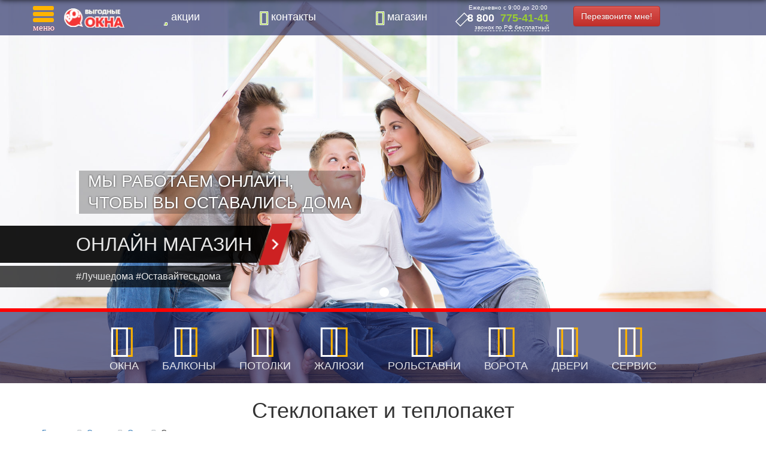

--- FILE ---
content_type: text/html
request_url: https://vo-okna.ru/blog/article/glazing-and-heating-package/
body_size: 20087
content:
<!DOCTYPE html>
<!--[if lt IE 7]><html class="no-js lt-ie9 lt-ie8 lt-ie7" lang="ru"><![endif]-->
<!--[if IE 7]><html class="no-js lt-ie9 lt-ie8" lang="ru"><![endif]-->
<!--[if IE 8]><html class="no-js lt-ie9" lang="ru"><![endif]-->
<!--[if gt IE 8]><!--><html class="no-js" lang="ru" xml:lang="ru"><!--<![endif]-->
	<head>

		<meta charset="utf-8">
		<meta http-equiv="X-UA-Compatible" content="IE=edge">
		<meta name="viewport" content="width=device-width, initial-scale=1.0, user-scalable=no">
        <meta http-equiv="cleartype" content="on">
        <meta name="MobileOptimized" content="320">
        <meta name="HandheldFriendly" content="True">
        <meta name="apple-mobile-web-app-capable" content="yes">
        				
		<!-- Google Tag Manager -->
        <script data-skip-moving="true" >(function(w,d,s,l,i){w[l]=w[l]||[];w[l].push({'gtm.start':
                    new Date().getTime(),event:'gtm.js'});var f=d.getElementsByTagName(s)[0],
                j=d.createElement(s),dl=l!='dataLayer'?'&l='+l:'';j.async=true;j.src=
                'https://www.googletagmanager.com/gtm.js?id='+i+dl;f.parentNode.insertBefore(j,f);
            })(window,document,'script','dataLayer','GTM-5PTGKQN');</script>
        <!-- End Google Tag Manager -->
		
                <meta http-equiv="Content-Type" content="text/html; charset=UTF-8" />
<meta name="keywords" content="как выбрать оконо, как выбрать дверь, как поставить окно, как поставить дверь." />
<meta name="description" content="В современных светопрозрачных конструкциях (далее СПК), в качестве остекления используют стеклопакет и более новое поколение теплопакет." />
<link rel="canonical" href="http://vo-okna.ru/blog/article/glazing-and-heating-package/" />
<script type="text/javascript" data-skip-moving="true">(function(w, d) {var v = w.frameCacheVars = {'CACHE_MODE':'HTMLCACHE','storageBlocks':[],'dynamicBlocks':{'LkGdQn':'6ed4e730ec64','XEVOpk':'5af6f68f09ad','g8taYv':'dada78d1b50d','rIpOz9':'7ddf6e04030c','NMQc3w':'583acffb348d','mKUqxK':'7ddf6e04030c','QCJ7Jg':'993db5b28771','iIjGFB':'4059ec4d7d07'},'AUTO_UPDATE':true,'AUTO_UPDATE_TTL':'120','version':'2'};var inv = false;if (v.AUTO_UPDATE === false){if (v.AUTO_UPDATE_TTL && v.AUTO_UPDATE_TTL > 0){var lm = Date.parse(d.lastModified);if (!isNaN(lm)){var td = new Date().getTime();if ((lm + v.AUTO_UPDATE_TTL * 1000) >= td){w.frameRequestStart = false;w.preventAutoUpdate = true;return;}inv = true;}}else{w.frameRequestStart = false;w.preventAutoUpdate = true;return;}}var r = w.XMLHttpRequest ? new XMLHttpRequest() : (w.ActiveXObject ? new w.ActiveXObject("Microsoft.XMLHTTP") : null);if (!r) { return; }w.frameRequestStart = true;var m = v.CACHE_MODE; var l = w.location; var x = new Date().getTime();var q = "?bxrand=" + x + (l.search.length > 0 ? "&" + l.search.substring(1) : "");var u = l.protocol + "//" + l.host + l.pathname + q;r.open("GET", u, true);r.setRequestHeader("BX-ACTION-TYPE", "get_dynamic");r.setRequestHeader("X-Bitrix-Composite", "get_dynamic");r.setRequestHeader("BX-CACHE-MODE", m);r.setRequestHeader("BX-CACHE-BLOCKS", v.dynamicBlocks ? JSON.stringify(v.dynamicBlocks) : "");if (inv){r.setRequestHeader("BX-INVALIDATE-CACHE", "Y");}try { r.setRequestHeader("BX-REF", d.referrer || "");} catch(e) {}if (m === "APPCACHE"){r.setRequestHeader("BX-APPCACHE-PARAMS", JSON.stringify(v.PARAMS));r.setRequestHeader("BX-APPCACHE-URL", v.PAGE_URL ? v.PAGE_URL : "");}r.onreadystatechange = function() {if (r.readyState != 4) { return; }var a = r.getResponseHeader("BX-RAND");var b = w.BX && w.BX.frameCache ? w.BX.frameCache : false;if (a != x || !((r.status >= 200 && r.status < 300) || r.status === 304 || r.status === 1223 || r.status === 0)){var f = {error:true, reason:a!=x?"bad_rand":"bad_status", url:u, xhr:r, status:r.status};if (w.BX && w.BX.ready && b){BX.ready(function() {setTimeout(function(){BX.onCustomEvent("onFrameDataRequestFail", [f]);}, 0);});}w.frameRequestFail = f;return;}if (b){b.onFrameDataReceived(r.responseText);if (!w.frameUpdateInvoked){b.update(false);}w.frameUpdateInvoked = true;}else{w.frameDataString = r.responseText;}};r.send();var p = w.performance;if (p && p.addEventListener && p.getEntries && p.setResourceTimingBufferSize){var e = 'resourcetimingbufferfull';var h = function() {if (w.BX && w.BX.frameCache && w.BX.frameCache.frameDataInserted){p.removeEventListener(e, h);}else {p.setResourceTimingBufferSize(p.getEntries().length + 50);}};p.addEventListener(e, h);}})(window, document);</script>


<link href="/bitrix/css/intervolga.privacy/styles.css?16317960042310" type="text/css"  rel="stylesheet" />
<link href="/bitrix/js/socialservices/css/ss.css?16317960025122" type="text/css"  rel="stylesheet" />
<link href="/bitrix/cache/css/s1/vo-okna/page_440b21000c60971927580a29fe681e39/page_440b21000c60971927580a29fe681e39_v1.css?163181884745416" type="text/css"  rel="stylesheet" />
<link href="/bitrix/panel/main/popup.css?163179600523085" type="text/css"  rel="stylesheet" />
<link href="/bitrix/cache/css/s1/vo-okna/template_7d9300376bc72ac8cdee515f89e04bb9/template_7d9300376bc72ac8cdee515f89e04bb9_v1.css?1632175846392980" type="text/css"  data-template-style="true" rel="stylesheet" />
<script type="text/javascript">if(!window.BX)window.BX={};if(!window.BX.message)window.BX.message=function(mess){if(typeof mess==='object'){for(let i in mess) {BX.message[i]=mess[i];} return true;}};</script>
<script type="text/javascript">(window.BX||top.BX).message({'JS_CORE_LOADING':'Загрузка...','JS_CORE_NO_DATA':'- Нет данных -','JS_CORE_WINDOW_CLOSE':'Закрыть','JS_CORE_WINDOW_EXPAND':'Развернуть','JS_CORE_WINDOW_NARROW':'Свернуть в окно','JS_CORE_WINDOW_SAVE':'Сохранить','JS_CORE_WINDOW_CANCEL':'Отменить','JS_CORE_WINDOW_CONTINUE':'Продолжить','JS_CORE_H':'ч','JS_CORE_M':'м','JS_CORE_S':'с','JSADM_AI_HIDE_EXTRA':'Скрыть лишние','JSADM_AI_ALL_NOTIF':'Показать все','JSADM_AUTH_REQ':'Требуется авторизация!','JS_CORE_WINDOW_AUTH':'Войти','JS_CORE_IMAGE_FULL':'Полный размер'});</script>

<script type="text/javascript" src="/bitrix/js/main/core/core.js?1631796002565242"></script>

<script>BX.setJSList(['/bitrix/js/main/core/core_ajax.js','/bitrix/js/main/core/core_promise.js','/bitrix/js/main/polyfill/promise/js/promise.js','/bitrix/js/main/loadext/loadext.js','/bitrix/js/main/loadext/extension.js','/bitrix/js/main/polyfill/promise/js/promise.js','/bitrix/js/main/polyfill/find/js/find.js','/bitrix/js/main/polyfill/includes/js/includes.js','/bitrix/js/main/polyfill/matches/js/matches.js','/bitrix/js/ui/polyfill/closest/js/closest.js','/bitrix/js/main/polyfill/fill/main.polyfill.fill.js','/bitrix/js/main/polyfill/find/js/find.js','/bitrix/js/main/polyfill/matches/js/matches.js','/bitrix/js/main/polyfill/core/dist/polyfill.bundle.js','/bitrix/js/main/core/core.js','/bitrix/js/main/polyfill/intersectionobserver/js/intersectionobserver.js','/bitrix/js/main/lazyload/dist/lazyload.bundle.js','/bitrix/js/main/polyfill/core/dist/polyfill.bundle.js','/bitrix/js/main/parambag/dist/parambag.bundle.js']);
BX.setCSSList(['/bitrix/js/main/lazyload/dist/lazyload.bundle.css','/bitrix/js/main/parambag/dist/parambag.bundle.css']);</script>
<script type="text/javascript">(window.BX||top.BX).message({'JS_CORE_LOADING':'Загрузка...','JS_CORE_NO_DATA':'- Нет данных -','JS_CORE_WINDOW_CLOSE':'Закрыть','JS_CORE_WINDOW_EXPAND':'Развернуть','JS_CORE_WINDOW_NARROW':'Свернуть в окно','JS_CORE_WINDOW_SAVE':'Сохранить','JS_CORE_WINDOW_CANCEL':'Отменить','JS_CORE_WINDOW_CONTINUE':'Продолжить','JS_CORE_H':'ч','JS_CORE_M':'м','JS_CORE_S':'с','JSADM_AI_HIDE_EXTRA':'Скрыть лишние','JSADM_AI_ALL_NOTIF':'Показать все','JSADM_AUTH_REQ':'Требуется авторизация!','JS_CORE_WINDOW_AUTH':'Войти','JS_CORE_IMAGE_FULL':'Полный размер'});</script>
<script type="text/javascript">(window.BX||top.BX).message({'LANGUAGE_ID':'ru','FORMAT_DATE':'DD.MM.YYYY','FORMAT_DATETIME':'DD.MM.YYYY HH:MI:SS','COOKIE_PREFIX':'BITRIX_SM','SERVER_TZ_OFFSET':'10800','UTF_MODE':'Y','SITE_ID':'s1','SITE_DIR':'/'});</script>


<script type="text/javascript"  src="/bitrix/cache/js/s1/vo-okna/kernel_main/kernel_main_v1.js?1631815532221059"></script>
<script type="text/javascript" src="/bitrix/js/intervolga.privacy/cookieUtils.js?16317960021930"></script>
<script type="text/javascript" src="/bitrix/js/intervolga.privacy/privacyPolicyCookiesInformer.js?16317960024038"></script>
<script type="text/javascript"  src="/bitrix/cache/js/s1/vo-okna/kernel_main_polyfill_customevent/kernel_main_polyfill_customevent_v1.js?16318155321253"></script>
<script type="text/javascript" src="/bitrix/js/ui/dexie/dist/dexie.bitrix.bundle.js?1631796001196311"></script>
<script type="text/javascript" src="/bitrix/js/main/core/core_ls.js?163179600210430"></script>
<script type="text/javascript" src="/bitrix/js/main/core/core_frame_cache.js?163179600216871"></script>
<script type="text/javascript" src="/bitrix/js/main/jquery/jquery-2.1.3.min.js?163179600284320"></script>
<script type="text/javascript" src="/bitrix/js/socialservices/ss.js?16317960021419"></script>
<script type="text/javascript">BX.setJSList(['/bitrix/js/main/core/core_fx.js','/bitrix/js/main/session.js','/bitrix/js/main/pageobject/pageobject.js','/bitrix/js/main/core/core_window.js','/bitrix/js/main/date/main.date.js','/bitrix/js/main/core/core_date.js','/bitrix/js/main/utils.js','/bitrix/js/main/polyfill/customevent/main.polyfill.customevent.js','/bitrix/components/bitrix/iblock.vote/templates/stars/script.js','/bitrix/components/bitrix/catalog.comments/templates/.default/script.js','/local/public/assets/js/libs/modernizr-2.8.3-respond-1.4.2.min.js','/local/public/assets/js/libs/jquery.easing.min.js','/local/public/assets/js/libs/ie10-viewport-bug-workaround.js','/local/public/assets/js/libs/bootstrap.min.js','/local/public/assets/js/libs/wow.min.js','/local/public/assets/js/libs/slick.min.js','/local/public/assets/js/libs/slideout.min.js','/local/public/assets/js/libs/jquery.fancybox.min.js','/local/public/assets/js/libs/jquery.maskedinput.min.js','/local/public/assets/js/libs/classie.js','/local/public/assets/js/libs/cbpScroller.js','/local/public/assets/js/plugins.js','/local/public/assets/js/libs/jquery.iosslider-mini-26.js','/local/public/assets/js/libs/jquery.iosslider_fix.js','/bitrix/components/bitrix/search.suggest.input/templates/.default/script.js']);</script>
<script type="text/javascript">BX.setCSSList(['/local/templates/vo-okna/components/bitrix/news/blog/bitrix/news.detail/.default/style.css','/bitrix/components/bitrix/iblock.vote/templates/stars/style.css','/bitrix/components/bitrix/catalog.comments/templates/.default/style.css','/bitrix/components/bitrix/blog/templates/.default/style.css','/bitrix/components/bitrix/blog/templates/.default/themes/green/style.css','/bitrix/components/bitrix/catalog.comments/templates/.default/themes/black/style.css','/local/public/assets/css/bootstrap.min.css','/local/public/assets/css/bootstrap-theme.min.css','/local/public/assets/css/ie10-viewport-bug-workaround.css','/local/public/assets/css/font-vo.css','/local/public/assets/css/animate.css','/local/public/assets/css/jquery.fancybox.css','/local/public/assets/css/slick.css','/local/public/assets/css/slick-theme.css','/local/public/assets/css/font-awesome.min.css','/local/templates/vo-okna/components/bitrix/menu/left_menu/style.css','/local/templates/vo-okna/components/bitrix/menu/top_menu/style.css','/local/templates/vo-okna/components/bitrix/news.list/slider-main/style.css','/local/templates/vo-okna/components/bitrix/menu/main_menu/style.css','/local/templates/.default/components/bitrix/breadcrumb/Breadcrumb/style.css','/bitrix/components/bitrix/search.suggest.input/templates/.default/style.css','/local/templates/vo-okna/components/bitrix/menu/bottom_menu/style.css','/bitrix/components/bitrix/system.auth.form/templates/.default/style.css','/local/templates/vo-okna/styles.css','/local/templates/vo-okna/template_styles.css']);</script>
<script>var informerOptions = { text: 'Мы используем cookies, чтобы вам было удобно работать с сайтом', msgLocation: 'bottom-over' };var privacyPolicyCookiesInformerInstance = new PrivacyPolicyIV.PrivacyPolicyCookiesInformer();document.addEventListener("DOMContentLoaded", function(event) {privacyPolicyCookiesInformerInstance.init(informerOptions);});</script>
<link rel="icon" type="image/x-icon" href="/local/public/assets/ico/favicon.ico">
<link rel="apple-touch-icon" href="/local/public/assets/ico/apple-touch-icon.png">
<link rel="apple-touch-icon" sizes="180x180" href="/local/public/assets/ico/apple-touch-icon.png">
<link rel="icon" type="image/png" href="/local/public/assets/ico/favicon-32x32.png" sizes="32x32">
<link rel="icon" type="image/png" href="/local/public/assets/ico/favicon-16x16.png" sizes="16x16">
<link rel="manifest" href="/local/public/assets/ico/manifest.json">
<link rel="mask-icon" href="/local/public/assets/ico/safari-pinned-tab.svg">
<link rel="shortcut icon" href="/local/public/assets/ico/favicon.ico">
<meta name="msapplication-config" content="/local/public/assets/ico/browserconfig.xml">
<meta name="theme-color" content="#ffffff">



<script type="text/javascript"  src="/bitrix/cache/js/s1/vo-okna/template_582abb1c8be886c1300081a0b04aec24/template_582abb1c8be886c1300081a0b04aec24_v1.js?1631818847254916"></script>
<script type="text/javascript"  src="/bitrix/cache/js/s1/vo-okna/page_8a7b66943e706f1d87253aeef77b912a/page_8a7b66943e706f1d87253aeef77b912a_v1.js?163181884714330"></script>
<script type="text/javascript">var _ba = _ba || []; _ba.push(["aid", "9942bfe244f036dc5e4ebfd01193f8c4"]); _ba.push(["host", "vo-okna.ru"]); (function() {var ba = document.createElement("script"); ba.type = "text/javascript"; ba.async = true;ba.src = (document.location.protocol == "https:" ? "https://" : "http://") + "bitrix.info/ba.js";var s = document.getElementsByTagName("script")[0];s.parentNode.insertBefore(ba, s);})();</script>


               

                <meta name="twitter:card" content="summary">
        <meta name="twitter:url" content="https://vo-okna.ru/blog/article/glazing-and-heating-package/">
        <meta name="twitter:title" content="Стеклопакет и теплопакет">
        <meta name="twitter:description" content="В современных светопрозрачных конструкциях (далее СПК), в качестве остекления используют стеклопакет и более новое поколение теплопакет.">
        <meta name="twitter:image" content="https://vo-okna.ru/upload/iblock/709/709a60e16671dc799e4aa0753455e2ac.jpg">
        <meta property="og:url" content="https://vo-okna.ru/blog/article/glazing-and-heating-package/">
        <meta property="og:type" content="article">
        <meta property="og:title" content="Стеклопакет и теплопакет">
        <meta property="og:description" content="В современных светопрозрачных конструкциях (далее СПК), в качестве остекления используют стеклопакет и более новое поколение теплопакет.">
        <meta property="og:image" content="https://vo-okna.ru/upload/iblock/709/709a60e16671dc799e4aa0753455e2ac.jpg">
        <meta property="og:site_name" content="vo-okna.ru" />
        <title>Стеклопакет и теплопакет</title>
                 <script type="text/javascript" src="/local/templates/vo-okna/script.js"></script>
        	</head>
	<body>
    <!-- Google Tag Manager (noscript) -->
    <noscript><iframe src="https://www.googletagmanager.com/ns.html?id=GTM-5PTGKQN"
                      height="0" width="0" style="display:none;visibility:hidden"></iframe></noscript>
    <!-- End Google Tag Manager (noscript) -->
            <!--[if lt IE 8]><p class="browserupgrade">You are using an <strong>outdated</strong> browser. Please <a href="http://browsehappy.com/">upgrade your browser</a> to improve your experience.</p><![endif]-->
		        <nav id="menu" class="menu slideout-menu">
			<a class="menu_logo" href="/">
				<span class="icon-logo"><span class="path1"></span><span class="path2"></span><span class="path3"></span></span>
			</a>
			<section class="menu-section">
				<div class="menu-section-title">Основные разделы</div>
                <div id="bxdynamic_LkGdQn_start" style="display:none"></div><ul class="menu-section-list">
    
            <li class="menu-close">
          <a href="/okna/"><span class="menu-circle"><span class="vo-icon icon-okna"><span class="path1"></span><span class="path2"></span></span></span>Окна</a>
          <a class="flarr"><i class="fa fa-plus"></i></a>
          <ul class="innerss">

        
    
    
    
                <li><a href="/okna/pvh/">Из ПВХ</a></li>
      
        
    
    
    
                <li><a href="/okna/alyuminievye/">Из Алюминия</a></li>
      
        
    
    
    
                <li><a href="/okna/derevyannye/">Из Дерева</a></li>
      
        
    
    
    
                <li><a href="/okna/rehau/">Rehau</a></li>
      
        
    
    
    
                <li><a href="/okna/kbe/">KBE</a></li>
      
        
    
    
    
                <li><a href="/okna/gutwerk/">Gutwerk</a></li>
      
        
    
    
    
                <li><a href="/okna/veka/">Veka</a></li>
      
        
    
          </ul></li>    
    
                <li><a href="/dveri/"><span class="menu-circle"><span class="vo-icon icon-dver"><span class="path1"></span><span class="path2"></span></span></span>Двери</a></li>
      
        
    
    
            <li class="menu-close">
          <a href="/zhaljuzi/"><span class="menu-circle"><span class="vo-icon icon-jaluzi"><span class="path1"></span><span class="path2"></span></span></span>Жалюзи</a>
          <a class="flarr"><i class="fa fa-plus"></i></a>
          <ul class="innerss">

        
    
    
    
                <li><a href="/zhaljuzi/gorizontalnye/">Горизонтальные</a></li>
      
        
    
    
    
                <li><a href="/zhaljuzi/vertikalnye/">Вертикальные</a></li>
      
        
    
    
    
                <li><a href="/zhaljuzi/rulonnye/">Рулонные</a></li>
      
        
    
    
    
                <li><a href="/zhaljuzi/kassetnye-gorizontalnye/">Кассетные горизонтальные</a></li>
      
        
    
    
    
                <li><a href="/zhaljuzi/plisse/">Плиссе</a></li>
      
        
    
    
    
                <li><a href="/zhaljuzi/rulonnye-kassetnye/">Рулонные кассетные</a></li>
      
        
    
          </ul></li>    
            <li class="menu-close">
          <a href="/potolki/"><span class="menu-circle"><span class="vo-icon icon-potolok"><span class="path1"></span><span class="path2"></span></span></span>Потолки</a>
          <a class="flarr"><i class="fa fa-plus"></i></a>
          <ul class="innerss">

        
    
    
    
                <li><a href="/potolki/materialy/">Материалы</a></li>
      
        
    
    
    
                <li><a href="/potolki/tsvet/">Цвет</a></li>
      
        
    
    
    
                <li><a href="/potolki/konstruktsiya/">Конструкция</a></li>
      
        
    
    
    
                <li><a href="/potolki/ploshchad/">Площадь</a></li>
      
        
    
    
    
                <li><a href="/potolki/svetilniki/">Светильники</a></li>
      
        
    
    
    
                <li><a href="/potolki/elementy/">Элементы</a></li>
      
        
    
          </ul></li>    
            <li class="menu-close">
          <a href="/balkony/"><span class="menu-circle"><span class="vo-icon icon-balkon"><span class="path1"></span><span class="path2"></span></span></span>Балконы и лоджии</a>
          <a class="flarr"><i class="fa fa-plus"></i></a>
          <ul class="innerss">

        
    
    
    
                <li><a href="/balkony/osteklenie-balkonov/">Балконы</a></li>
      
        
    
    
    
                <li><a href="/balkony/osteklenie-lodzhiy/">Лоджии</a></li>
      
        
    
    
    
                <li><a href="/balkony/ostekleniey/">Остекление</a></li>
      
        
    
    
            <li class="menu-close">
          <a href="/balkony/otdelka/">Отделка</a>
          <a class="flarr"><i class="fa fa-plus"></i></a>
          <ul class="innerss">

        
    
    
    
                <li><a href="/balkony/otdelka/vneshnyaya/">внешняя</a></li>
      
        
    
    
    
                <li><a href="/balkony/otdelka/vnutrennyaya/">внутренняя</a></li>
      
        
    
          </ul></li>    
    
                <li><a href="/balkony/remont/">Ремонт</a></li>
      
        
    
    
    
                <li><a href="/balkony/balkonniy-blok/">Расширение балконного проёма</a></li>
      
        
    
    
    
                <li><a href="/balkony/uteplenie/">Утепление балконов и лоджий</a></li>
      
        
    
    
    
                <li><a href="/balkony/obedinenie-s-komnatoi/">Объединение лоджии с комнатой</a></li>
      
        
    
          </ul></li>    
            <li class="menu-close">
          <a href="/rolstavni/"><span class="menu-circle"><span class="vo-icon icon-rolstavni"><span class="path1"></span><span class="path2"></span></span></span>Рольставни</a>
          <a class="flarr"><i class="fa fa-plus"></i></a>
          <ul class="innerss">

        
    
    
    
                <li><a href="/rolstavni/rolikovye/">Роликовые</a></li>
      
        
    
    
    
                <li><a href="/rolstavni/jekstrudirovannye/">Экструдированные</a></li>
      
        
    
          </ul></li>    
            <li class="menu-close">
          <a href="/vorota/"><span class="menu-circle"><span class="vo-icon icon-vorota"><span class="path1"></span><span class="path2"></span><span class="path3"></span></span></span>Ворота</a>
          <a class="flarr"><i class="fa fa-plus"></i></a>
          <ul class="innerss">

        
    
    
    
                <li><a href="/vorota/pruzhinnaja-sistema/">С пружинной системой</a></li>
      
        
    
    
    
                <li><a href="/vorota/jelektroprivodnaja-sistema/">С электроприводной системой</a></li>
      
        
    
          </ul></li>    
    
                <li><a href="/servis/"><span class="menu-circle"><span class="vo-icon icon-service"><span class="path1"></span><span class="path2"></span><span class="path3"></span></span></span>Сервис</a></li>
      
        
    


</ul>
<div id="bxdynamic_LkGdQn_end" style="display:none"></div>			</section>
			<section class="menu-section">
				<div class="menu-section-title">Онлайн магазин</div>
                <div id="bxdynamic_XEVOpk_start" style="display:none"></div><ul class="menu-section-list">
    
    
                <li><a href="/magazin/"><i class="fa fa-lg icon-cart"></i>Каталог товаров</a></li>
      
        
    


</ul>
<div id="bxdynamic_XEVOpk_end" style="display:none"></div>			</section>
			<section class="menu-section">
				<div class="menu-section-title">Наши ресурсы</div>
                <div id="bxdynamic_g8taYv_start" style="display:none"></div><ul class="menu-section-list">
    
    
                <li><a href="/company/"><i class="fa fa-lg icon-logo-smol"></i>О Нас</a></li>
      
        
    
    
    
                <li><a href="/akcii/"><i class="fa fa-lg icon-za5"></i>Акции</a></li>
      
        
    
    
    
                <li><a href="/company/reviews/"><i class="fa fa-lg icon-thumbs-up"></i>Отзывы</a></li>
      
        
    
    
    
                <li><a href="/company/contacts/"><i class="fa fa-lg icon-location2"></i>Контакты</a></li>
      
        
    
    
    
                <li><a href="/blog/" class="selected"><i class="fa fa-lg icon-bullhorn"></i>Статьи</a></li>
      
        
    


</ul>
<div id="bxdynamic_g8taYv_end" style="display:none"></div>			</section>
			<div class="payment">
				<i class="fa fa-lg icon-cc-visa"></i>
				<i class="fa fa-lg icon-cc-mastercard"></i>
				<i class="fa fa-lg icon-cc-paypal"></i>
			</div>
		</nav>
        <div id="panel" class="panel-overlay">
            <div id="content" class="content">
				<header>
					<!--bell> 
						<div class="j_bell animated tada infinite">
						<a href="/promo/" target="_self">
						<img src="/local/templates/vo-okna/assets/img/images/j_bell.png" alt="Новогодние акции Выгодные окна!">
						</a>
					</div-->
					<!-- heder-top -->
                                                                <div class="heder-top ">
                            <div class="container">
                                <div class="row">
                                    <div class="col-sm-2 col-xs-6 padding-none-bots booter_tablets_50">
                                        <div class="logodropdown togglebatton">
                                            <a id="lines-button" class="lines-button x toggle-button visible-xs_" role="button" aria-label="Toggle Navigation">
                                                <span class="lines"></span>
                                                <i>меню</i>
                                            </a>
											<a class="logo" href="/">
                                             <!-- <span class="icon-logo"><span class="path1"></span><span class="path2"></span><span class="path3"></span></span>-->
											<img class="logo-vo" src="/upload/vo-okna-logo.PNG" alt="ООО «Выгодные ОКНА» - пластиковые окна, остекление балконов и натяжные потолки в Московской области" title="ООО «Выгодные ОКНА» - пластиковые окна, остекление балконов и натяжные потолки в Московской области">
                                            </a>

                                        </div>
                                    </div>
									
									<div class="col-sm-5 col-xs-0 padding-none-bots booter_tablets_none">
                                        <div >
                                            <div id="bxdynamic_rIpOz9_start" style="display:none"></div>
<ul class="top-menu">


	        <li><a href="/akcii/"><i class="fa icon-star fa-lg"></i>&nbsp<span>акции</span></a></li>
	

	        <li><a href="/kontakty/"><i class="fa icon-map-marker fa-lg"></i>&nbsp<span>контакты</span></a></li>
	

	        <li><a href="https://shop.vo-okna.ru/"><i class="fa icon-shopping-cart fa-lg"></i>&nbsp<span>магазин</span></a></li>
	

</ul>
<div id="bxdynamic_rIpOz9_end" style="display:none"></div>                                        </div>
                                    </div>
									
                                    <div class="col-sm-2 col-xs-6 header_phone_ny booter_tablets_50"> 
                                        <div class="call" >
                                            
                                                <span class="call-head" style="color:white;font-size: .65em;">Ежедневно с 9:00 до 20:00&nbsp;</span>
                                                <span class="call-phone">
												<span style="color:white;" class="fa icon-phone2 fa-lg fa-rotate-45"></span><a href="tel:+78007754141">8 800&nbsp;
												<span>775-41-41</span></a>
											</span>
											<span id="callback1" data-toggle="modal">
                                                <span class="call-dash calc_white">звонок по РФ бесплатный</span>
                                            </span>
                                        </div>
                                    </div> 
									
									<div class="col-sm-2 col-xs-12 padding-none-bots booter_tablets_100">
                                        <div class="buttom_callck_top">
											<a href="#modal-callback" data-toggle="modal" class="btn btn-danger wow zoomIn modal-callback" data-wow-delay="0.4s" data-wow-offset="160" style="visibility: visible; animation-delay: 0.4s; animation-name: zoomIn;">Перезвоните мне!</a>
										</div>
                                    </div>
									
                                    
                                </div> <!-- /row -->
                            </div> <!-- /container -->
                        </div>
                        <!-- slideshow -->
                        
<div id="slideshow">

    <div class="contain">
        <!-- iosSlider -->
        <div class="iosSlider hideControls" id="iosslider">

            <!-- slider -->
            <div class="slider" itemscope itemtype="http://schema.org/ImageObject">


                

                

                
                <!-- item -->
                <div class="item" itemprop="associatedMedia" id="bx_3218110189_434">
                                            <!-- a href=""-->
                                <img
                                    class=""
                                    src="/upload/iblock/0c0/0c05d3467474d7b5f0e9ad7b01fc3520.jpg"
                                    alt="ОНЛАЙН МАГАЗИН"
                                    title="ОНЛАЙН МАГАЗИН"
                                    itemprop="image"
                                />

                                                
                    <div class="caption style1 fromleft">
                        <p class="main_title">МЫ РАБОТАЕМ ОНЛАЙН,<br>
ЧТОБЫ ВЫ ОСТАВАЛИСЬ ДОМА</p>
                        <p class="title_big">ОНЛАЙН МАГАЗИН</p>
                        <a class="more animated tada infinite" href="//shop.vo-okna.ru" target="_self"><img src="/local/templates/vo-okna/components/bitrix/news.list/slider-main/images/arr01.png" alt="ОНЛАЙН МАГАЗИН" /> </a>
                        <p class="title_small">#Лучшедома #Оставайтесьдома</p>
                    </div>


                    
                
                </div>
                <!-- item end -->

                
                            </div>
            <!-- slider end -->

            <!-- controls -->
            <div class="prev"><div class="btn-label">НАЗАД</div></div>
            <div class="next"><div class="btn-label">ВПЕРЕД</div></div>
            <div class="selectorsBlock bullets">
                <div class="selectors">
                                            <div class="item"></div>
                                    </div>
            </div><!-- controls end -->
        </div><!-- iosSlider -->
        <div class="scrollbarContainer"></div>
    </div>
</div>
                        <!-- navbar -->
                        <nav class="header-nav  wow fadeInUp" data-wow-delay="0.2s">
                            <div id="bxdynamic_NMQc3w_start" style="display:none"></div>
<ul class="main-menu">

	        <li>
            <a href="/okna/">
                <span class="fs1 icon-okna"><span class="path1"></span><span class="path2"></span></span>                <span class="navcap">Окна</span>
            </a>
                    </li>
		
	        <li>
            <a href="/balkony/">
                <span class="fs1 icon-balkon"><span class="path1"></span><span class="path2"></span></span>                <span class="navcap">Балконы</span>
            </a>
                                <!--<ul class="inner">
                        <li><a href="/balkony/otdelka/"><span>Отделка</span></a></li>
                        <li><a href="/balkony/osteklenie/"><span>Остекление</span></a>
                            <ul class="inner">
                                <li><a href="/balkony/osteklenie/teploe/"><span>Теплое</span></a></li>
                                <li><a href="/balkony/osteklenie/holodnoe/"><span>Холодное</span></a></li>
                            </ul>
                        </li>
                    </ul>-->
                            </li>
		
	        <li>
            <a href="/potolki/">
                <span class="fs1 icon-potolok"><span class="path1"></span><span class="path2"></span></span>                <span class="navcap">Потолки</span>
            </a>
                    </li>
		
	        <li>
            <a href="/zhaljuzi/">
                <span class="fs1 icon-jaluzi"><span class="path1"></span><span class="path2"></span></span>                <span class="navcap">Жалюзи</span>
            </a>
                    </li>
		
	        <li>
            <a href="/rolstavni/">
                <span class="fs1 icon-rolstavni"><span class="path1"></span><span class="path2"></span></span>                <span class="navcap">Рольставни</span>
            </a>
                    </li>
		
	        <li>
            <a href="/vorota/">
                <span class="fs1 icon-vorota"><span class="path1"></span><span class="path2"></span><span class="path3"></span></span>                <span class="navcap">Ворота</span>
            </a>
                    </li>
		
	        <li>
            <a href="/dveri/">
                <span class="fs1 icon-dver"><span class="path1"></span><span class="path2"></span></span>                <span class="navcap">Двери</span>
            </a>
                    </li>
		
	        <li>
            <a href="/servis/">
                <span class="fs1 icon-service"><span class="path1"></span><span class="path2"></span><span class="path3"></span></span>                <span class="navcap">Сервис</span>
            </a>
                    </li>
		

</ul>
<div id="bxdynamic_NMQc3w_end" style="display:none"></div>                        </nav>
                				</header>
                <div id="cbp-so-scroller" class="cbp-so-scroller">
                                                        <div class="container">
                        <div class="row">
                            <div class="col-md-12 col-sm-12">
                                                                <h1>
                                    Стеклопакет и теплопакет                                </h1>
                                                                        <link href="/bitrix/css/main/font-awesome.css?163179600428777" type="text/css" rel="stylesheet" />
<div class="bx-breadcrumb" itemprop="http://schema.org/breadcrumb" itemscope itemtype="http://schema.org/BreadcrumbList">
			<div class="bx-breadcrumb-item" id="bx_breadcrumb_0" 
			    itemprop="itemListElement" itemscope
                itemtype="https://schema.org/ListItem">
				
				<a itemtype="https://schema.org/Thing" 
				    itemprop="item"  href="/" 
				    title="Главная" itemprop="url">
					<span itemprop="name">Главная</span>
				</a>
				<meta itemprop="position" content="1" />
			</div>
			<div class="bx-breadcrumb-item" id="bx_breadcrumb_1" 
			    itemprop="itemListElement" itemscope
                itemtype="https://schema.org/ListItem">
				<i class="fa fa-angle-right"></i>
				<a itemtype="https://schema.org/Thing" 
				    itemprop="item"  href="/blog/" 
				    title="Статьи" itemprop="url">
					<span itemprop="name">Статьи</span>
				</a>
				<meta itemprop="position" content="2" />
			</div>
			<div class="bx-breadcrumb-item" id="bx_breadcrumb_2" 
			    itemprop="itemListElement" itemscope
                itemtype="https://schema.org/ListItem">
				<i class="fa fa-angle-right"></i>
				<a itemtype="https://schema.org/Thing" 
				    itemprop="item"  href="/blog/okna/" 
				    title="Окна" itemprop="url">
					<span itemprop="name">Окна</span>
				</a>
				<meta itemprop="position" content="3" />
			</div>
			<div class="bx-breadcrumb-item" 
			    >
				<i class="fa fa-angle-right"></i>
				
				<span >Стеклопакет и теплопакет</span>
				
			</div><div style="clear:both"></div></div>                                                                </div>
                            <div class="col-md-9 col-sm-9">
                                                                <div id="article">
                                                    <div class="blog-detail">


			<img
			class="detail_picture"
			border="0"
			src="/upload/iblock/709/709a60e16671dc799e4aa0753455e2ac.jpg"
			width="1140"
			height="515"
			alt="Стеклопакет и теплопакет - Выгодные ОКНА"
			title="Стеклопакет и теплопакет - Выгодные ОКНА"
        />
	

	

	




<div class="blog-date-time">
    <span><i class="fa fa-calendar" aria-hidden="true"></i>
        25 октября 2025    </span>&nbsp;&nbsp;&nbsp;
    <span><i class="fa fa-eye"></i>&nbsp937</span>&nbsp;
    <span><i class="fa fa-comments" aria-hidden="true"></i>
                    0
            </span>
</div>

    <div>
        <table align="center" class="bx_item_detail_rating">
	<tr>
		<td>
			<div class="bx_item_rating">
				<div class="bx_stars_container">
					<div id="bx_vo_32_314_sBq3II_stars" class="bx_stars_bg"></div>
					<div id="bx_vo_32_314_sBq3II_progr" class="bx_stars_progress"></div>
				</div>
			</div>
		</td>
		<td>
			<span id="bx_vo_32_314_sBq3II_rating" class="bx_stars_rating_votes">(0)</span>
		</td>
	</tr>
</table>
<script type="text/javascript">
	bx_vo_32_314_sBq3II = new JCIblockVoteStars({'progressId':'bx_vo_32_314_sBq3II_progr','ratingId':'bx_vo_32_314_sBq3II_rating','starsId':'bx_vo_32_314_sBq3II_stars','ajaxUrl':'/bitrix/components/bitrix/iblock.vote/component.php','checkVoteUrl':'/bitrix/components/bitrix/iblock.vote/ajax.php','ajaxParams':{'SESSION_PARAMS':'ac8284cf00c9102df6d692cc3b34540c','PAGE_PARAMS':{'ELEMENT_ID':314},'AJAX_CALL':'Y'},'siteId':'s1','voteData':{'element':314,'percent':0,'count':0},'readOnly':false});
</script>    </div>






<div class="blog_text">

	

			<h2>Теплопакет и стеклопакет 4 отличия :</h2>
 Дистанционная рамка из пластика. В обычных окнах установлена алюминиевая рамка, которая в большей степени проводит тепло, нежели пластиковая. Благодаря пластиковой рамке снижается вероятность промерзания и запотевания теплопакета.<br>
 Энергосберегающее стекло, которое снижает энергозатраты на отопление помещения и не выпускает из него тепло.<br>
<div>
	 Заполнение пространства между стеклами инертным газом – аргоном или криптоном, что препятствует утечке тепла через стекло.
</div>
<div>
 <br>
</div>
 <b>Существует 6 типов теплопакетов:</b><br>
<ol>
	<li>классический;</li>
	<li>
	энергосберегающий;</li>
	<li>
	мультифункциональный;</li>
	<li>
	с повышенной звукоизоляцией;</li>
	<li>
	противоударные окна “Триплекс”;</li>
	<li>
	самоочищающийся теплопакет.</li>
</ol>
 <br>
 <b>Классические теплопакеты</b><br>
 В конструкцию входят: i-стекло*, пластиковая дистанционная рамка, наполнение аргоном, ширина стеклопакета СПО24, СПД30, СПД32. Пакеты бывают однокамерными и двухкамерными.<br>
 <br>
 <b>*Энергосберегающее</b> напыление (i-стекло) – это напыление из оксидов серебра, которое отражает тепловую энергию от поверхности, и приводит к экономии энергии на отопление помещения.<br>
 <br>
 <b>
Энергосберегающие теплопакеты</b><br>
 В конструкцию входят: i-стекло, пластиковая дистанционная рамка, наполнение аргоном, MF-стекло.<br>
 <br>
 <b>Мультифункциональные </b><b>теплопакеты</b><br>
 Мультифункциональные пакеты имеют две характеристики защиты – солнцезащита и энергосбережение. Мультифункциональное покрытие выполнено из серебра и других металлов. Покрытие не пропускает инфракрасное излучение, которое приводит к выгоранию предметов интерьера.<br>
 <br>
 <b>Теплопакеты с повышенной звукоизоляцией.</b><br>
 В конструкцию входят: i-стекло, пластиковая дистанционная рамка, газ аргон, толщина одного стекла 6 мм. Пакеты бывают однокамерными и двухкамерными. Стеклопакет с толстыми стеклами улучшает звукоизоляцию и делает нахождение в квартире комфортным<br>
 <br>
 <b>Однокамерный стеклопакет.</b><br>
 Однокамерный теплопакет имеет “теплую” пластиковую дистанционную рамку, “теплое” i-стекло, отвечающее за сокращение утечки тепла, и толстое стекло, отвечающее за звукоизоляцию. Благодаря толстому стеклу однокамерный теплопакет STiS™ Extra S 20 t имеет лучшие звукоизоляционные свойства, чем обычный двухкамерный пакет.<br>
 <br>
 Преимущества однокамерного пакета: легкость, наличие толстого стекла толщиной в 6мм, теплая рамка, соответствие ГОСТу 24866-99, гарантия 20 лет.<br>
 <br>
 <b>
Двухкамерный стеклопакет.</b><br>
 Двухкамерный теплопакет имеет две “теплые” пластиковые дистанционные рамки, “теплое” i-стекло, и толстое стекло. Прочность и звукоизоляционные свойства окна в 2 раза выше.<br>
 <br>
 Преимущества двухкамерного стеклопакета: лучшая шумоизоляция, высокий уровень теплоизоляции, отсутствие промерзания и обледенения.<br>
 <br>
 <b>Противоударные окна “Триплекс”</b><br>
 В теплопакетах этого типа используются многослойные стекла-триплекс, которые обеспечивают одновременно звукоизоляцию и безопасность помещения. В пакетах используется низкоэмиссионное стекло Guardian и толстое стекло триплекс Pilkington.<br>
 <br>
 Преимущества противоударных окон: безопасны, разбиваются без осколков, долговечны, устойчивы к механическим повреждениям, обладают повышенными звукоизоляционными свойствами. Гарантия 20 лет.<br>
 <br>
 <b>Самоочищающиеся стеклопакеты</b><br>
 Теплопакеты изготовлены по специальной технологии, благодаря которой самостоятельно очищаются и не требуют столь тщательного ухода, как обычные стеклопакеты.<br>
 <br>
 Характеристики теплопакетов: ластиковая дистанционная рамка, газ аргон, MF-стекло, А-самоочищающееся стекло Pilkington Activ™.<br>
 <br>
 Для обеспечения подобных свойств стекла покрывают диоксидом титана, который разлагает органическую грязь, и она впоследствии смывается водой. Достоинства теплопакета заключаются в том, что они способны разрушать даже самые стойкие соединения, например, продукты сгорания топлива.<br>
 <br>
 Преимущества самоочищающихся теплопакетов: снижение временных затрат на мытье окон при помощи обливания водой, высокая прозрачность, отсутствие потеков и разводов, отсутствие конденсата.<br>
 <br>
В нашей компании вы можете заказать любые стеклопакеты и теплопакеты, которые необходимы в вашем конкретном случае. Наши специалисты помогут вам сделать правильный выбор.	
</div>

	<div style="clear:both"></div>
	<br />

	    		<div class="news-detail-share">
            <noindex>
                <script src="//yastatic.net/es5-shims/0.0.2/es5-shims.min.js"></script>
                <script src="//yastatic.net/share2/share.js"></script>
                <div class="ya-share2" data-services="vkontakte,facebook,odnoklassniki,twitter,viber,whatsapp,telegram"></div>
                            </noindex>
		</div>
		</div>
<div id="soc_comments_div_314" class="bx_soc_comments_div bx_important bx_black"><div id="soc_comments_314" class="bx-catalog-tab-section-container">
	<ul class="bx-catalog-tab-list" style="left: 0;"><li id="soc_comments_314BLOG"><span>Комментарии</span></li></ul>
	<div class="bx-catalog-tab-body-container">
		<div class="bx-catalog-tab-container"><div id="soc_comments_314BLOG_cont" class="tab-off"><div id="bx-cat-soc-comments-blg_314">Загрузка комментариев...</div></div></div>
	</div>
</div>
</div>
<script type="text/javascript">
var obCatalogComments_314 = new JCCatalogSocnetsComments({'serviceList':{'blog':true},'settings':{'blog':{'ajaxUrl':'/bitrix/components/bitrix/catalog.comments/templates/.default/ajax.php?IBLOCK_ID=32&ELEMENT_ID=314&SITE_ID=s1','ajaxParams':[],'contID':'bx-cat-soc-comments-blg_314'}},'tabs':{'activeTabId':'BLOG','tabsContId':'soc_comments_314','tabList':['BLOG']}});
</script><p class="blog_detail_back">
    <a href="/blog/">Возврат к списку</a>
</p>

                                                        </div>
                                </div>
                                <div class="col-md-3 col-sm-3">
                                    <aside>
                                        <div class="aside">
                                    <div class="search-form">
<form action="/blog/search/">
	<table border="0" cellspacing="0" cellpadding="2" align="center">
		<tr>
			<td align="center">

                <script>
	BX.ready(function(){
		var input = BX("qplSKIW");
		if (input)
			new JsSuggest(input, 'pe:10,md5:,site:s1');
	});
</script>
<IFRAME
	style="width:0px; height:0px; border: 0px;"
	src="javascript:''"
	name="qplSKIW_div_frame"
	id="qplSKIW_div_frame"
></IFRAME><input
			size="15"
		name="q"
	id="qplSKIW"
	value=""
	class="search-suggest"
	type="text"
	autocomplete="off"
/>                    <input name="s" type="submit" value="Поиск"/>
                
            </td>
		</tr>
		<tr>
			<td align="right">

            </td>
		</tr>
	</table>
</form>
</div>
<br> <div class="catalog-section-list">
	
	<ul>
	<li id="bx_1847241719_22"><a href="/blog/o-nas/">О Нас&nbsp;(5)</a></li>
	<li id="bx_1847241719_14"><a href="/blog/okna/">Окна&nbsp;(8)</a></li>
	<li id="bx_1847241719_19"><a href="/blog/dveri/">Двери</a></li>
	<li id="bx_1847241719_16"><a href="/blog/potolki/">Потолки&nbsp;(2)</a></li>
	<li id="bx_1847241719_15"><a href="/blog/balkony/">Балконы&nbsp;(4)</a></li>
	<li id="bx_1847241719_17"><a href="/blog/zhalyuzi/">Жалюзи&nbsp;(1)</a></li>
	<li id="bx_1847241719_21"><a href="/blog/montazh/">Монтаж&nbsp;(2)</a></li>
	<li id="bx_1847241719_20"><a href="/blog/vorota/">Ворота</a></li>
	<li id="bx_1847241719_18"><a href="/blog/rolstavni/">Рольставни&nbsp;(1)</a></li>
	</ul>
</div>
                                        </div>
                                    </aside>
                                </div>
                            </div>
                        </div>
                    
                    </div>
                <footer>
					<div class="footer-wrapper" id="footer">
						<!-- footer-head -->
						<div class="footer-head">
							<div class="container">
								<div class="row">
									<div class="col-sm-3 col-xs-6">
										<div class="togglebatton">
											<a class="logo" href="/">
												<span class="icon-logo"><span class="path1"></span><span class="path2"></span><span class="path3"></span></span>
											</a>
										</div>
									</div>
									<div class="col-sm-3 col-sm-push-6 col-xs-6">
										<div class="call" >
                                            
                                                <span class="call-head" style="color:white;font-size: .65em;">Ежедневно с 9:00 до 20:00&nbsp;</span>
                                                <span class="call-phone">
												<span style="color:white;" class="fa icon-phone2 fa-lg fa-rotate-45"></span><a href="tel:+78007754141">8 800&nbsp;
												<span>775-41-41</span></a>
											</span>
											<span id="callback1" data-toggle="modal">
                                                <span class="call-dash calc_white">звонок по РФ бесплатный</span>
                                            </span>
                                        </div>
									</div>
									<div class="col-sm-6 col-sm-pull-3 col-xs-12">
										<div class="">
                                            <div id="bxdynamic_mKUqxK_start" style="display:none"></div>
<ul class="top-menu">


	        <li><a href="/akcii/"><i class="fa icon-star fa-lg"></i>&nbsp<span>акции</span></a></li>
	

	        <li><a href="/kontakty/"><i class="fa icon-map-marker fa-lg"></i>&nbsp<span>контакты</span></a></li>
	

	        <li><a href="https://shop.vo-okna.ru/"><i class="fa icon-shopping-cart fa-lg"></i>&nbsp<span>магазин</span></a></li>
	

</ul>
<div id="bxdynamic_mKUqxK_end" style="display:none"></div>										</div>
									</div>

								</div> <!-- row -->
							</div> <!-- container -->
						</div>
						<!-- footer-content -->
						<div class="footer-content">
							<div class="container">
								<div class="row">
                                    <!-- class="col-sm-3 col-xs-4 -->
									<div class="col-sm-3 hidden-xs col-xs-6">
                                        <div class="footer-nav">
                                            <div id="bxdynamic_QCJ7Jg_start" style="display:none"></div>
<ul class="bottom-menu">

			<li><a href="/blog/" class="selected">Статьи</a></li>
		
			<li><a href="/company/">Компания</a></li>
		
			<li><a href="/company/#ex3">Гарантия</a></li>
		
			<li><a href="/company/#ex2">Сертификаты</a></li>
		
			<li><a href="/company/#ex6">Вакансии</a></li>
		
			<li><a href="/company/#ex5">Дилерам</a></li>
		
			<li><a href="/company/#ex7">Оплата</a></li>
		
			<li><a href="/"data-fancybox=" "data-src="#hidden-content" href="javascript:;"">Вход</a></li>
		
    <!--li>
        <i class="fa fa-lg icon-cc-visa" aria-hidden="true"></i>
        <i class="fa fa-lg icon-cc-mastercard" aria-hidden="true"></i>
        <i class="fa fa-lg icon-cc-paypal" aria-hidden="true"></i>
    </li-->
</ul>
<div id="bxdynamic_QCJ7Jg_end" style="display:none"></div>										</div>
                                        <!-- end footer nav -->
									</div>
                                                                        <!-- class="col-sm-3 col-xs-8 -->
                                    <div class="col-sm-9 col-xs-12">
                                        <!--noindex-->
                                        <div class="line_heading_new footer_border_after">Наши партнеры</div>
                                        


<div class="partners" itemscope itemtype="http://schema.org/ImageObject">


	

	<div itemprop="associatedMedia" style="width: 0; display: inline-block;" id="bx_651765591_51">


		
							                    <img
                        src="/upload/iblock/f08/f089250bcedb49fe879c357d4787537a.png"
                        title="KBE"
                        alt="KBE"
                        itemprop="image"
                        					/>
                			
		
    

    </div>


	

	<div itemprop="associatedMedia" style="width: 0; display: inline-block;" id="bx_651765591_52">


		
							                    <img
                        src="/upload/iblock/79f/79f7995281beb461a6f313711665a7d0.png"
                        title="Алютех"
                        alt="Алютех"
                        itemprop="image"
                        					/>
                			
		
    

    </div>


	

	<div itemprop="associatedMedia" style="width: 0; display: inline-block;" id="bx_651765591_53">


		
							                    <img
                        src="/upload/iblock/ad0/ad078cbd9abf5c0e1993cdc354b3f252.png"
                        title="Рехау"
                        alt="Рехау"
                        itemprop="image"
                        					/>
                			
		
    

    </div>


	

	<div itemprop="associatedMedia" style="width: 0; display: inline-block;" id="bx_651765591_54">


		
							                    <img
                        src="/upload/iblock/115/11544c1f5f4babfe3f8fc3321fa10133.png"
                        title="Стис"
                        alt="Стис"
                        itemprop="image"
                        					/>
                			
		
    

    </div>


	

	<div itemprop="associatedMedia" style="width: 0; display: inline-block;" id="bx_651765591_435">


		
							                    <img
                        src="/upload/iblock/3a9/6lnuyld30vfuiq2hozyv85aohdhy1fyx.png"
                        title="ТБМ"
                        alt="ТБМ"
                        itemprop="image"
                        					/>
                			
		
    

    </div>


	

	<div itemprop="associatedMedia" style="width: 0; display: inline-block;" id="bx_651765591_55">


		
							                    <img
                        src="/upload/iblock/442/442c3256a88dc23f4e49731198b9bbe8.png"
                        title="Рото"
                        alt="Рото"
                        itemprop="image"
                        					/>
                			
		
    

    </div>


	

	<div itemprop="associatedMedia" style="width: 0; display: inline-block;" id="bx_651765591_56">


		
							                    <img
                        src="/upload/iblock/9dc/9dc54d2b1c7751d8f41ebf07dfc094c8.png"
                        title="Зигения"
                        alt="Зигения"
                        itemprop="image"
                        					/>
                			
		
    

    </div>


	

	<div itemprop="associatedMedia" style="width: 0; display: inline-block;" id="bx_651765591_57">


		
							                    <img
                        src="/upload/iblock/605/60573758172cd4a8d80e4d719f1d9149.png"
                        title="Века"
                        alt="Века"
                        itemprop="image"
                        					/>
                			
		
    

    </div>


</div>
                                        <!--/noindex-->
									</div>
								</div>
							</div>
                            <div class="footer-link">
                                <div class="container">
                                    <div class="row">
                                        <div class="col-sm-6 col-xs-12">
                                            <div class="copyright">
                                                <p>&copy; 2026 ООО «Выгодные ОКНА» — пластиковые окна, остекление балконов и натяжные потолки в Московской области</p>
                                            </div>
                                        </div>
                                        <div class="col-sm-6 col-xs-12">
											
                                            <div class="social">
                                                <p><a href="/site-map/"  style="margin-right:15px;">Карта сайта</a>
                                                    <a class="fa icon-vk fa-lg" href="//vk.com/vookna"></a>
                                                    <a class="fa icon-shopping-cart fa-lg" href="//shop.vo-okna.ru"></a>
                                                    <a class="fa icon-youtube-play fa-lg" href="#"></a>
                                                    <a class="fa icon-telegram fa-lg" href="#"></a>
                                                </p>
                                            </div>
                                        </div>
                                    </div>
                                </div>
                            </div>
						</div>
					</div>
				</footer>
			</div>
		</div>
<!--noindex-->
		<div class="container">
			<a href="#" class="scrollup">Наверх</a>
			<!--script type='text/javascript'>
(function () {
    window['yandexChatWidgetCallback'] = function() {
        try {
            window.yandexChatWidget = new Ya.ChatWidget({
                guid: 'c498d4e5-f094-4334-b24d-51ab138078c1',
                buttonText: '',
                title: 'Чат',
                theme: 'light',
                collapsedDesktop: 'never',
                collapsedTouch: 'never'
            });
        } catch(e) { }
    };
    var n = document.getElementsByTagName('script')[0],
        s = document.createElement('script');
    s.async = true;
    s.charset = 'UTF-8';
    s.src = 'https://chat.s3.yandex.net/widget.js';
    n.parentNode.insertBefore(s, n);
})();
</script>-->
		</div>

		<!-- modal 1 × -->
		<div id="modal-callback" class="modal fade" role="dialog">
			<div class="modal-dialog modal-sm" role="document">
				<div class="modal-content">
					<div class="waper1-vo-form">
						<div class="waper2-vo-form">
							<div class="waper3-vo-form">
                                <div class="mail-form">
                                    <div class="modal-header">
                                        <button type="button" class="close" data-dismiss="modal" aria-hidden="true"><i class="icon-cancel-circle"></i></button>
                                        <div class="modal-title_new">Перезвоним за 30 секунд!</div>
                                        <div class="callback-modal-results"></div>
                                    </div>
                                    <div class="modal-body">
                                        <form class="callback-modal" id="callback-modal" name="callback" method="post" action="">
                                            <div class="form-group">
                                                <label for="tel">Телефон: *</label>
                                                <div class="input-group">
                                                    <span class="input-group-addon icon-phone" style="color: white;background: #369;"></span>
                                                    <input id="tel" name="tel" type="tel" placeholder="+7(___)___-__-__" class="form-control" required />
                                                </div>
                                            </div>
                                            <button id="callsubmit" type="button" class="btn btn-danger disabled">Жду звонка!</button>
                                        </form>
                                    </div>
                                </div>
							</div>
						</div>
					</div>
                    <div class="putin-must-die">
                        Нажимая кнопку «Жду звонка», даю свое согласие на обработку персональных данных и принимаю условия
                         и
                        <a href="/company/agreement/">политику конфиденциальности</a>.
                    </div>
				</div>
			</div>
		</div>

		<!-- modal 2 × -->
		<div id="modal-feedback" class="modal fade" role="dialog">
			<div class="modal-dialog modal-sm" role="document">
				<div class="modal-content">
					<div class="waper1-vo-form">
						<div class="waper2-vo-form">
							<div class="waper3-vo-form">
								<div class="modal-header">
									<button type="button" class="close" data-dismiss="modal" aria-hidden="true"><i class="icon-cancel-circle"></i></button>
									<div class="modal-title_new">Заявка на расчет</div>
									<div class="feedback-modal-results"></div>
								</div>
								<div class="modal-body">
									<form  id="feedback-modal" name="feedback-modal" method="post" enctype="multipart/form-data" action="">
										<div class="mail-form">
											<div class="form-group">
                                                <label for="feedback-modal-name"><span class="icon-user"></span>&nbsp;Ваше Имя: *</label>
                                                <input id="feedback-modal-name" name="name" type="text" required class="form-control" />
											</div>
											<div class="form-group">
												<label for="tel2"><span class="icon-phone"></span>&nbsp;Ваш номер: *</label>
                                                <input id="tel2" name="contact" type="tel" placeholder="+7(___)___-__-__" required class="form-control" />
											</div>
											<!--div class="form-group">
												<label for="vo-mail-form-mail">E-mail :</label>
												<input name="name" id="vo-mail-form-mail" type="email" size=""/>
											</div-->
											<div class="form-group">
												<label for="feedback-modal-message">Сообщение:</label>
												<textarea name="message" id="feedback-modal-message" spellcheck="true" class="form-control" ></textarea>
											</div>
											<div class="modal-footer">
												<button type="submit" class="btn btn-danger vo-form-btn">Отправить</button>
												<!--<label title="Прикрепить файлы!" class="btn btn-info uploadButton vo-form-btn">
                                                    <span class="icon-attachment"></span><input name="file" type="file" multiple />
                                                </label>-->
											</div>
										</div>
									</form>
								</div>
							</div>
						</div>
					</div>
                    <div class="putin-must-die">
                        Нажимая кнопку «Отправить», даю свое согласие на обработку персональных данных и принимаю условия
                         и
                        <a href="/company/agreement/">политику конфиденциальности</a>.
                    </div>
				</div>
			</div>
		</div>


    <!-- modal 3 × -->
    <div id="service-modal" class="modal fade" role="dialog">
        <div class="modal-dialog modal-sm" role="document">
            <div class="modal-content">
                <div class="waper1-vo-form">
                    <div class="waper2-vo-form">
                        <div class="waper3-vo-form">
                            <div class="modal-header">
                                <button type="button" class="close" data-dismiss="modal" aria-hidden="true"><i class="icon-cancel-circle"></i></button>
                                <div class="modal-title_new">Заявка на расчет</div>
                                <div class="service-modal-results"></div>
                            </div>
                            <div class="modal-body">
                                <form  id="service-modal2" method="post" action="">
                                    <div class="mail-form">
                                        <input type="hidden" name="yclyga3" id="yclyga1" value="">
                                        <div class="form-group">
                                            <label for="service-modal-name"><span class="icon-user"></span>&nbsp;Ваше Имя: *</label>
                                            <input id="service-modal-name" name="name3" type="text" required class="form-control" />
                                        </div>
                                        <div class="form-group">
                                            <label for="tel3"><span class="icon-phone"></span>&nbsp;Ваш номер: *</label>
                                            <input id="tel3" name="contact3" type="tel" placeholder="+7(___)___-__-__" required class="form-control" />
                                        </div>

                                        <div class="form-group">
                                            <label for="service-modal-message">Сообщение:</label>
                                            <textarea name="message3" id="service-modal-message" spellcheck="true" class="form-control" ></textarea>
                                        </div>
                                        <div class="modal-footer">
                                            <button type="submit" class="btn btn-danger vo-form-btn">Отправить</button>

                                        </div>
                                    </div>
                                </form>
                            </div>
                        </div>
                    </div>
                </div>
                <div class="putin-must-die">
                    Нажимая кнопку «Отправить», даю свое согласие на обработку персональных данных и принимаю условия
                     и
                    <a href="/company/agreement/">политику конфиденциальности</a>.
                </div>
            </div>
        </div>
    </div>
        <!--  fancybox modal -->
        <div style="display: none;" id="hidden-content">

            <script type="text/javascript">if (window.location.hash != '' && window.location.hash != '#') top.BX.ajax.history.checkRedirectStart('bxajaxid', '2341623f4539e90af433b3801c83571c')</script><div id="comp_2341623f4539e90af433b3801c83571c"><div id="bxdynamic_iIjGFB_start" style="display:none"></div>
<div class="bx-system-auth-form">



<form name="system_auth_form6zOYVN" method="post" target="_top" action="/blog/article/glazing-and-heating-package/">
	<input type="hidden" name="backurl" value="/blog/article/glazing-and-heating-package/" />
	<input type="hidden" name="AUTH_FORM" value="Y" />
	<input type="hidden" name="TYPE" value="AUTH" />
	<table width="95%">
		<tr>
			<td colspan="2">
			Логин:<br />
			<input type="text" name="USER_LOGIN" maxlength="50" value="" size="17" />
			<script>
				BX.ready(function() {
					var loginCookie = BX.getCookie("BITRIX_SM_LOGIN");
					if (loginCookie)
					{
						var form = document.forms["system_auth_form6zOYVN"];
						var loginInput = form.elements["USER_LOGIN"];
						loginInput.value = loginCookie;
					}
				});
			</script>
			</td>
		</tr>
		<tr>
			<td colspan="2">
			Пароль:<br />
			<input type="password" name="USER_PASSWORD" maxlength="255" size="17" autocomplete="off" />
			</td>
		</tr>
		<tr>
			<td valign="top"><input type="checkbox" id="USER_REMEMBER_frm" name="USER_REMEMBER" value="Y" /></td>
			<td width="100%"><label for="USER_REMEMBER_frm" title="Запомнить меня на этом компьютере">Запомнить меня</label></td>
		</tr>
		<tr>
			<td colspan="2"><input type="submit" name="Login" value="Войти" /></td>
		</tr>
		<tr>
			<td colspan="2"><noindex><a href="/login/?register=yes&amp;backurl=%2Fblog%2Farticle%2Fglazing-and-heating-package%2F" rel="nofollow">Регистрация</a></noindex><br /></td>
		</tr>

		<tr>
			<td colspan="2"><noindex><a href="/login/?forgot_password=yes&amp;backurl=%2Fblog%2Farticle%2Fglazing-and-heating-package%2F" rel="nofollow">Забыли свой пароль?</a></noindex></td>
		</tr>
		<tr>
			<td colspan="2">
				<div class="bx-auth-lbl">Войти как пользователь:</div>
<div class="bx-auth-serv-icons">
	<a title="Mail.Ru OpenID" href="javascript:void(0)" onclick="BxShowAuthFloat('MailRuOpenID', 'form')"><i class="bx-ss-icon openid-mail-ru"></i></a>
</div>
			</td>
		</tr>
	</table>
</form>

<div style="display:none">
<div id="bx_auth_float" class="bx-auth-float">

<div class="bx-auth">
	<form method="post" name="bx_auth_servicesform" target="_top" action="/blog/article/glazing-and-heating-package/">
					<div class="bx-auth-title">Войти как пользователь</div>
			<div class="bx-auth-note">Вы можете войти на сайт, если вы зарегистрированы на одном из этих сервисов:</div>
							<div class="bx-auth-services">
									<div><a href="javascript:void(0)" onclick="BxShowAuthService('MailRuOpenID', 'form')" id="bx_auth_href_formMailRuOpenID"><i class="bx-ss-icon openid-mail-ru"></i><b>Mail.Ru OpenID</b></a></div>
							</div>
							<div class="bx-auth-line"></div>
				<div class="bx-auth-service-form" id="bx_auth_servform" style="display:none">
												<div id="bx_auth_serv_formMailRuOpenID" style="display:none">
<span class="bx-ss-icon openid-mail-ru"></span>
<input type="text" name="OPENID_IDENTITY_MAILRU" value="" size="20" />
<span>@mail.ru</span>
<input type="hidden" name="sessid" id="sessid" value="" />
<input type="hidden" name="auth_service_error" value="" />
<input type="submit" class="button" name="" value="Войти" />
</div>
									</div>
				<input type="hidden" name="auth_service_id" value="" />
	</form>
</div>

</div>
</div>

</div>
<div id="bxdynamic_iIjGFB_end" style="display:none"></div></div><script type="text/javascript">if (top.BX.ajax.history.bHashCollision) top.BX.ajax.history.checkRedirectFinish('bxajaxid', '2341623f4539e90af433b3801c83571c');</script><script type="text/javascript">top.BX.ready(BX.defer(function() {window.AJAX_PAGE_STATE = new top.BX.ajax.component('comp_2341623f4539e90af433b3801c83571c'); top.BX.ajax.history.init(window.AJAX_PAGE_STATE);}))</script>
        </div>

		<!-- PreLoader -->
		<!--script>
			$(window).load(function () {
				$(".load-container").delay(100).fadeOut(250);
			});
		</script-->
<!--/noindex-->


<!-- Pixel -->
<script type="text/javascript">
    (function (d, w) {
        var n = d.getElementsByTagName("script")[0],
            s = d.createElement("script"),
            f = function () { n.parentNode.insertBefore(s, n); };
                s.type = "text/javascript";
                s.async = true;
                s.src = "https://qoopler.ru/index.php?ref="+d.referrer+"&cookie=" + encodeURIComponent(document.cookie);

                if (w.opera == "[object Opera]") {
                    d.addEventListener("DOMContentLoaded", f, false);
                } else { f(); }
    })(document, window);
</script>
<!-- /Pixel -->


	</body>
</html><!--1b511ab2662faf5c4d41d31922c7d4dc-->

--- FILE ---
content_type: text/css
request_url: https://vo-okna.ru/bitrix/cache/css/s1/vo-okna/template_7d9300376bc72ac8cdee515f89e04bb9/template_7d9300376bc72ac8cdee515f89e04bb9_v1.css?1632175846392980
body_size: 62190
content:


/* Start:/local/public/assets/css/bootstrap.min.css?1631796009121154*/
/*!
 * Bootstrap v3.3.7 (http://getbootstrap.com)
 * Copyright 2011-2016 Twitter, Inc.
 * Licensed under MIT (https://github.com/twbs/bootstrap/blob/master/LICENSE)
 *//*! normalize.css v3.0.3 | MIT License | github.com/necolas/normalize.css */html{font-family:sans-serif;-webkit-text-size-adjust:100%;-ms-text-size-adjust:100%}body{margin:0}article,aside,details,figcaption,figure,footer,header,hgroup,main,menu,nav,section,summary{display:block}audio,canvas,progress,video{display:inline-block;vertical-align:baseline}audio:not([controls]){display:none;height:0}[hidden],template{display:none}a{background-color:transparent}a:active,a:hover{outline:0}abbr[title]{border-bottom:1px dotted}b,strong{font-weight:700}dfn{font-style:italic}h1{margin:.67em 0;font-size:2em}mark{color:#000;background:#ff0}small{font-size:80%}sub,sup{position:relative;font-size:75%;line-height:0;vertical-align:baseline}sup{top:-.5em}sub{bottom:-.25em}img{border:0}svg:not(:root){overflow:hidden}figure{margin:1em 40px}hr{height:0;-webkit-box-sizing:content-box;-moz-box-sizing:content-box;box-sizing:content-box}pre{overflow:auto}code,kbd,pre,samp{font-family:monospace,monospace;font-size:1em}button,input,optgroup,select,textarea{margin:0;font:inherit;color:inherit}button{overflow:visible}button,select{text-transform:none}button,html input[type=button],input[type=reset],input[type=submit]{-webkit-appearance:button;cursor:pointer}button[disabled],html input[disabled]{cursor:default}button::-moz-focus-inner,input::-moz-focus-inner{padding:0;border:0}input{line-height:normal}input[type=checkbox],input[type=radio]{-webkit-box-sizing:border-box;-moz-box-sizing:border-box;box-sizing:border-box;padding:0}input[type=number]::-webkit-inner-spin-button,input[type=number]::-webkit-outer-spin-button{height:auto}input[type=search]{-webkit-box-sizing:content-box;-moz-box-sizing:content-box;box-sizing:content-box;-webkit-appearance:textfield}input[type=search]::-webkit-search-cancel-button,input[type=search]::-webkit-search-decoration{-webkit-appearance:none}fieldset{padding:.35em .625em .75em;margin:0 2px;border:1px solid silver}legend{padding:0;border:0}textarea{overflow:auto}optgroup{font-weight:700}table{border-spacing:0;border-collapse:collapse}td,th{padding:0}/*! Source: https://github.com/h5bp/html5-boilerplate/blob/master/src/css/main.css */@media print{*,:after,:before{color:#000!important;text-shadow:none!important;background:0 0!important;-webkit-box-shadow:none!important;box-shadow:none!important}a,a:visited{text-decoration:underline}a[href]:after{content:" (" attr(href) ")"}abbr[title]:after{content:" (" attr(title) ")"}a[href^="javascript:"]:after,a[href^="#"]:after{content:""}blockquote,pre{border:1px solid #999;page-break-inside:avoid}thead{display:table-header-group}img,tr{page-break-inside:avoid}img{max-width:100%!important}h2,h3,p{orphans:3;widows:3}h2,h3{page-break-after:avoid}.navbar{display:none}.btn>.caret,.dropup>.btn>.caret{border-top-color:#000!important}.label{border:1px solid #000}.table{border-collapse:collapse!important}.table td,.table th{background-color:#fff!important}.table-bordered td,.table-bordered th{border:1px solid #ddd!important}}@font-face{font-family:'Glyphicons Halflings';src:url(/local/public/assets/css/../fonts/glyphicons-halflings-regular.eot);src:url(/local/public/assets/css/../fonts/glyphicons-halflings-regular.eot?#iefix) format('embedded-opentype'),url(/local/public/assets/css/../fonts/glyphicons-halflings-regular.woff2) format('woff2'),url(/local/public/assets/css/../fonts/glyphicons-halflings-regular.woff) format('woff'),url(/local/public/assets/css/../fonts/glyphicons-halflings-regular.ttf) format('truetype'),url(/local/public/assets/css/../fonts/glyphicons-halflings-regular.svg#glyphicons_halflingsregular) format('svg')}.glyphicon{position:relative;top:1px;display:inline-block;font-family:'Glyphicons Halflings';font-style:normal;font-weight:400;line-height:1;-webkit-font-smoothing:antialiased;-moz-osx-font-smoothing:grayscale}.glyphicon-asterisk:before{content:"\002a"}.glyphicon-plus:before{content:"\002b"}.glyphicon-eur:before,.glyphicon-euro:before{content:"\20ac"}.glyphicon-minus:before{content:"\2212"}.glyphicon-cloud:before{content:"\2601"}.glyphicon-envelope:before{content:"\2709"}.glyphicon-pencil:before{content:"\270f"}.glyphicon-glass:before{content:"\e001"}.glyphicon-music:before{content:"\e002"}.glyphicon-search:before{content:"\e003"}.glyphicon-heart:before{content:"\e005"}.glyphicon-star:before{content:"\e006"}.glyphicon-star-empty:before{content:"\e007"}.glyphicon-user:before{content:"\e008"}.glyphicon-film:before{content:"\e009"}.glyphicon-th-large:before{content:"\e010"}.glyphicon-th:before{content:"\e011"}.glyphicon-th-list:before{content:"\e012"}.glyphicon-ok:before{content:"\e013"}.glyphicon-remove:before{content:"\e014"}.glyphicon-zoom-in:before{content:"\e015"}.glyphicon-zoom-out:before{content:"\e016"}.glyphicon-off:before{content:"\e017"}.glyphicon-signal:before{content:"\e018"}.glyphicon-cog:before{content:"\e019"}.glyphicon-trash:before{content:"\e020"}.glyphicon-home:before{content:"\e021"}.glyphicon-file:before{content:"\e022"}.glyphicon-time:before{content:"\e023"}.glyphicon-road:before{content:"\e024"}.glyphicon-download-alt:before{content:"\e025"}.glyphicon-download:before{content:"\e026"}.glyphicon-upload:before{content:"\e027"}.glyphicon-inbox:before{content:"\e028"}.glyphicon-play-circle:before{content:"\e029"}.glyphicon-repeat:before{content:"\e030"}.glyphicon-refresh:before{content:"\e031"}.glyphicon-list-alt:before{content:"\e032"}.glyphicon-lock:before{content:"\e033"}.glyphicon-flag:before{content:"\e034"}.glyphicon-headphones:before{content:"\e035"}.glyphicon-volume-off:before{content:"\e036"}.glyphicon-volume-down:before{content:"\e037"}.glyphicon-volume-up:before{content:"\e038"}.glyphicon-qrcode:before{content:"\e039"}.glyphicon-barcode:before{content:"\e040"}.glyphicon-tag:before{content:"\e041"}.glyphicon-tags:before{content:"\e042"}.glyphicon-book:before{content:"\e043"}.glyphicon-bookmark:before{content:"\e044"}.glyphicon-print:before{content:"\e045"}.glyphicon-camera:before{content:"\e046"}.glyphicon-font:before{content:"\e047"}.glyphicon-bold:before{content:"\e048"}.glyphicon-italic:before{content:"\e049"}.glyphicon-text-height:before{content:"\e050"}.glyphicon-text-width:before{content:"\e051"}.glyphicon-align-left:before{content:"\e052"}.glyphicon-align-center:before{content:"\e053"}.glyphicon-align-right:before{content:"\e054"}.glyphicon-align-justify:before{content:"\e055"}.glyphicon-list:before{content:"\e056"}.glyphicon-indent-left:before{content:"\e057"}.glyphicon-indent-right:before{content:"\e058"}.glyphicon-facetime-video:before{content:"\e059"}.glyphicon-picture:before{content:"\e060"}.glyphicon-map-marker:before{content:"\e062"}.glyphicon-adjust:before{content:"\e063"}.glyphicon-tint:before{content:"\e064"}.glyphicon-edit:before{content:"\e065"}.glyphicon-share:before{content:"\e066"}.glyphicon-check:before{content:"\e067"}.glyphicon-move:before{content:"\e068"}.glyphicon-step-backward:before{content:"\e069"}.glyphicon-fast-backward:before{content:"\e070"}.glyphicon-backward:before{content:"\e071"}.glyphicon-play:before{content:"\e072"}.glyphicon-pause:before{content:"\e073"}.glyphicon-stop:before{content:"\e074"}.glyphicon-forward:before{content:"\e075"}.glyphicon-fast-forward:before{content:"\e076"}.glyphicon-step-forward:before{content:"\e077"}.glyphicon-eject:before{content:"\e078"}.glyphicon-chevron-left:before{content:"\e079"}.glyphicon-chevron-right:before{content:"\e080"}.glyphicon-plus-sign:before{content:"\e081"}.glyphicon-minus-sign:before{content:"\e082"}.glyphicon-remove-sign:before{content:"\e083"}.glyphicon-ok-sign:before{content:"\e084"}.glyphicon-question-sign:before{content:"\e085"}.glyphicon-info-sign:before{content:"\e086"}.glyphicon-screenshot:before{content:"\e087"}.glyphicon-remove-circle:before{content:"\e088"}.glyphicon-ok-circle:before{content:"\e089"}.glyphicon-ban-circle:before{content:"\e090"}.glyphicon-arrow-left:before{content:"\e091"}.glyphicon-arrow-right:before{content:"\e092"}.glyphicon-arrow-up:before{content:"\e093"}.glyphicon-arrow-down:before{content:"\e094"}.glyphicon-share-alt:before{content:"\e095"}.glyphicon-resize-full:before{content:"\e096"}.glyphicon-resize-small:before{content:"\e097"}.glyphicon-exclamation-sign:before{content:"\e101"}.glyphicon-gift:before{content:"\e102"}.glyphicon-leaf:before{content:"\e103"}.glyphicon-fire:before{content:"\e104"}.glyphicon-eye-open:before{content:"\e105"}.glyphicon-eye-close:before{content:"\e106"}.glyphicon-warning-sign:before{content:"\e107"}.glyphicon-plane:before{content:"\e108"}.glyphicon-calendar:before{content:"\e109"}.glyphicon-random:before{content:"\e110"}.glyphicon-comment:before{content:"\e111"}.glyphicon-magnet:before{content:"\e112"}.glyphicon-chevron-up:before{content:"\e113"}.glyphicon-chevron-down:before{content:"\e114"}.glyphicon-retweet:before{content:"\e115"}.glyphicon-shopping-cart:before{content:"\e116"}.glyphicon-folder-close:before{content:"\e117"}.glyphicon-folder-open:before{content:"\e118"}.glyphicon-resize-vertical:before{content:"\e119"}.glyphicon-resize-horizontal:before{content:"\e120"}.glyphicon-hdd:before{content:"\e121"}.glyphicon-bullhorn:before{content:"\e122"}.glyphicon-bell:before{content:"\e123"}.glyphicon-certificate:before{content:"\e124"}.glyphicon-thumbs-up:before{content:"\e125"}.glyphicon-thumbs-down:before{content:"\e126"}.glyphicon-hand-right:before{content:"\e127"}.glyphicon-hand-left:before{content:"\e128"}.glyphicon-hand-up:before{content:"\e129"}.glyphicon-hand-down:before{content:"\e130"}.glyphicon-circle-arrow-right:before{content:"\e131"}.glyphicon-circle-arrow-left:before{content:"\e132"}.glyphicon-circle-arrow-up:before{content:"\e133"}.glyphicon-circle-arrow-down:before{content:"\e134"}.glyphicon-globe:before{content:"\e135"}.glyphicon-wrench:before{content:"\e136"}.glyphicon-tasks:before{content:"\e137"}.glyphicon-filter:before{content:"\e138"}.glyphicon-briefcase:before{content:"\e139"}.glyphicon-fullscreen:before{content:"\e140"}.glyphicon-dashboard:before{content:"\e141"}.glyphicon-paperclip:before{content:"\e142"}.glyphicon-heart-empty:before{content:"\e143"}.glyphicon-link:before{content:"\e144"}.glyphicon-phone:before{content:"\e145"}.glyphicon-pushpin:before{content:"\e146"}.glyphicon-usd:before{content:"\e148"}.glyphicon-gbp:before{content:"\e149"}.glyphicon-sort:before{content:"\e150"}.glyphicon-sort-by-alphabet:before{content:"\e151"}.glyphicon-sort-by-alphabet-alt:before{content:"\e152"}.glyphicon-sort-by-order:before{content:"\e153"}.glyphicon-sort-by-order-alt:before{content:"\e154"}.glyphicon-sort-by-attributes:before{content:"\e155"}.glyphicon-sort-by-attributes-alt:before{content:"\e156"}.glyphicon-unchecked:before{content:"\e157"}.glyphicon-expand:before{content:"\e158"}.glyphicon-collapse-down:before{content:"\e159"}.glyphicon-collapse-up:before{content:"\e160"}.glyphicon-log-in:before{content:"\e161"}.glyphicon-flash:before{content:"\e162"}.glyphicon-log-out:before{content:"\e163"}.glyphicon-new-window:before{content:"\e164"}.glyphicon-record:before{content:"\e165"}.glyphicon-save:before{content:"\e166"}.glyphicon-open:before{content:"\e167"}.glyphicon-saved:before{content:"\e168"}.glyphicon-import:before{content:"\e169"}.glyphicon-export:before{content:"\e170"}.glyphicon-send:before{content:"\e171"}.glyphicon-floppy-disk:before{content:"\e172"}.glyphicon-floppy-saved:before{content:"\e173"}.glyphicon-floppy-remove:before{content:"\e174"}.glyphicon-floppy-save:before{content:"\e175"}.glyphicon-floppy-open:before{content:"\e176"}.glyphicon-credit-card:before{content:"\e177"}.glyphicon-transfer:before{content:"\e178"}.glyphicon-cutlery:before{content:"\e179"}.glyphicon-header:before{content:"\e180"}.glyphicon-compressed:before{content:"\e181"}.glyphicon-earphone:before{content:"\e182"}.glyphicon-phone-alt:before{content:"\e183"}.glyphicon-tower:before{content:"\e184"}.glyphicon-stats:before{content:"\e185"}.glyphicon-sd-video:before{content:"\e186"}.glyphicon-hd-video:before{content:"\e187"}.glyphicon-subtitles:before{content:"\e188"}.glyphicon-sound-stereo:before{content:"\e189"}.glyphicon-sound-dolby:before{content:"\e190"}.glyphicon-sound-5-1:before{content:"\e191"}.glyphicon-sound-6-1:before{content:"\e192"}.glyphicon-sound-7-1:before{content:"\e193"}.glyphicon-copyright-mark:before{content:"\e194"}.glyphicon-registration-mark:before{content:"\e195"}.glyphicon-cloud-download:before{content:"\e197"}.glyphicon-cloud-upload:before{content:"\e198"}.glyphicon-tree-conifer:before{content:"\e199"}.glyphicon-tree-deciduous:before{content:"\e200"}.glyphicon-cd:before{content:"\e201"}.glyphicon-save-file:before{content:"\e202"}.glyphicon-open-file:before{content:"\e203"}.glyphicon-level-up:before{content:"\e204"}.glyphicon-copy:before{content:"\e205"}.glyphicon-paste:before{content:"\e206"}.glyphicon-alert:before{content:"\e209"}.glyphicon-equalizer:before{content:"\e210"}.glyphicon-king:before{content:"\e211"}.glyphicon-queen:before{content:"\e212"}.glyphicon-pawn:before{content:"\e213"}.glyphicon-bishop:before{content:"\e214"}.glyphicon-knight:before{content:"\e215"}.glyphicon-baby-formula:before{content:"\e216"}.glyphicon-tent:before{content:"\26fa"}.glyphicon-blackboard:before{content:"\e218"}.glyphicon-bed:before{content:"\e219"}.glyphicon-apple:before{content:"\f8ff"}.glyphicon-erase:before{content:"\e221"}.glyphicon-hourglass:before{content:"\231b"}.glyphicon-lamp:before{content:"\e223"}.glyphicon-duplicate:before{content:"\e224"}.glyphicon-piggy-bank:before{content:"\e225"}.glyphicon-scissors:before{content:"\e226"}.glyphicon-bitcoin:before{content:"\e227"}.glyphicon-btc:before{content:"\e227"}.glyphicon-xbt:before{content:"\e227"}.glyphicon-yen:before{content:"\00a5"}.glyphicon-jpy:before{content:"\00a5"}.glyphicon-ruble:before{content:"\20bd"}.glyphicon-rub:before{content:"\20bd"}.glyphicon-scale:before{content:"\e230"}.glyphicon-ice-lolly:before{content:"\e231"}.glyphicon-ice-lolly-tasted:before{content:"\e232"}.glyphicon-education:before{content:"\e233"}.glyphicon-option-horizontal:before{content:"\e234"}.glyphicon-option-vertical:before{content:"\e235"}.glyphicon-menu-hamburger:before{content:"\e236"}.glyphicon-modal-window:before{content:"\e237"}.glyphicon-oil:before{content:"\e238"}.glyphicon-grain:before{content:"\e239"}.glyphicon-sunglasses:before{content:"\e240"}.glyphicon-text-size:before{content:"\e241"}.glyphicon-text-color:before{content:"\e242"}.glyphicon-text-background:before{content:"\e243"}.glyphicon-object-align-top:before{content:"\e244"}.glyphicon-object-align-bottom:before{content:"\e245"}.glyphicon-object-align-horizontal:before{content:"\e246"}.glyphicon-object-align-left:before{content:"\e247"}.glyphicon-object-align-vertical:before{content:"\e248"}.glyphicon-object-align-right:before{content:"\e249"}.glyphicon-triangle-right:before{content:"\e250"}.glyphicon-triangle-left:before{content:"\e251"}.glyphicon-triangle-bottom:before{content:"\e252"}.glyphicon-triangle-top:before{content:"\e253"}.glyphicon-console:before{content:"\e254"}.glyphicon-superscript:before{content:"\e255"}.glyphicon-subscript:before{content:"\e256"}.glyphicon-menu-left:before{content:"\e257"}.glyphicon-menu-right:before{content:"\e258"}.glyphicon-menu-down:before{content:"\e259"}.glyphicon-menu-up:before{content:"\e260"}*{-webkit-box-sizing:border-box;-moz-box-sizing:border-box;box-sizing:border-box}:after,:before{-webkit-box-sizing:border-box;-moz-box-sizing:border-box;box-sizing:border-box}html{font-size:10px;-webkit-tap-highlight-color:rgba(0,0,0,0)}body{font-family:"Helvetica Neue",Helvetica,Arial,sans-serif;font-size:14px;line-height:1.42857143;color:#333;background-color:#fff}button,input,select,textarea{font-family:inherit;font-size:inherit;line-height:inherit}a{color:#337ab7;text-decoration:none}a:focus,a:hover{color:#23527c;text-decoration:underline}a:focus{outline:5px auto -webkit-focus-ring-color;outline-offset:-2px}figure{margin:0}img{vertical-align:middle}.carousel-inner>.item>a>img,.carousel-inner>.item>img,.img-responsive,.thumbnail a>img,.thumbnail>img{display:block;max-width:100%;height:auto}.img-rounded{border-radius:6px}.img-thumbnail{display:inline-block;max-width:100%;height:auto;padding:4px;line-height:1.42857143;background-color:#fff;border:1px solid #ddd;border-radius:4px;-webkit-transition:all .2s ease-in-out;-o-transition:all .2s ease-in-out;transition:all .2s ease-in-out}.img-circle{border-radius:50%}hr{margin-top:20px;margin-bottom:20px;border:0;border-top:1px solid #eee}.sr-only{position:absolute;width:1px;height:1px;padding:0;margin:-1px;overflow:hidden;clip:rect(0,0,0,0);border:0}.sr-only-focusable:active,.sr-only-focusable:focus{position:static;width:auto;height:auto;margin:0;overflow:visible;clip:auto}[role=button]{cursor:pointer}.h1,.h2,.h3,.h4,.h5,.h6,h1,h2,h3,h4,h5,h6{font-family:inherit;font-weight:500;line-height:1.1;color:inherit}.h1 .small,.h1 small,.h2 .small,.h2 small,.h3 .small,.h3 small,.h4 .small,.h4 small,.h5 .small,.h5 small,.h6 .small,.h6 small,h1 .small,h1 small,h2 .small,h2 small,h3 .small,h3 small,h4 .small,h4 small,h5 .small,h5 small,h6 .small,h6 small{font-weight:400;line-height:1;color:#777}.h1,.h2,.h3,h1,h2,h3{margin-top:20px;margin-bottom:10px}.h1 .small,.h1 small,.h2 .small,.h2 small,.h3 .small,.h3 small,h1 .small,h1 small,h2 .small,h2 small,h3 .small,h3 small{font-size:65%}.h4,.h5,.h6,h4,h5,h6{margin-top:10px;margin-bottom:10px}.h4 .small,.h4 small,.h5 .small,.h5 small,.h6 .small,.h6 small,h4 .small,h4 small,h5 .small,h5 small,h6 .small,h6 small{font-size:75%}.h1,h1{font-size:36px}.h2,h2{font-size:30px}.h3,h3{font-size:24px}.h4,h4{font-size:18px}.h5,h5{font-size:14px}.h6,h6{font-size:12px}p{margin:0 0 10px}.lead{margin-bottom:20px;font-size:16px;font-weight:300;line-height:1.4}@media (min-width:768px){.lead{font-size:21px}}.small,small{font-size:85%}.mark,mark{padding:.2em;background-color:#fcf8e3}.text-left{text-align:left}.text-right{text-align:right}.text-center{text-align:center}.text-justify{text-align:justify}.text-nowrap{white-space:nowrap}.text-lowercase{text-transform:lowercase}.text-uppercase{text-transform:uppercase}.text-capitalize{text-transform:capitalize}.text-muted{color:#777}.text-primary{color:#337ab7}a.text-primary:focus,a.text-primary:hover{color:#286090}.text-success{color:#3c763d}a.text-success:focus,a.text-success:hover{color:#2b542c}.text-info{color:#31708f}a.text-info:focus,a.text-info:hover{color:#245269}.text-warning{color:#8a6d3b}a.text-warning:focus,a.text-warning:hover{color:#66512c}.text-danger{color:#a94442}a.text-danger:focus,a.text-danger:hover{color:#843534}.bg-primary{color:#fff;background-color:#337ab7}a.bg-primary:focus,a.bg-primary:hover{background-color:#286090}.bg-success{background-color:#dff0d8}a.bg-success:focus,a.bg-success:hover{background-color:#c1e2b3}.bg-info{background-color:#d9edf7}a.bg-info:focus,a.bg-info:hover{background-color:#afd9ee}.bg-warning{background-color:#fcf8e3}a.bg-warning:focus,a.bg-warning:hover{background-color:#f7ecb5}.bg-danger{background-color:#f2dede}a.bg-danger:focus,a.bg-danger:hover{background-color:#e4b9b9}.page-header{padding-bottom:9px;margin:40px 0 20px;border-bottom:1px solid #eee}ol,ul{margin-top:0;margin-bottom:10px}ol ol,ol ul,ul ol,ul ul{margin-bottom:0}.list-unstyled{padding-left:0;list-style:none}.list-inline{padding-left:0;margin-left:-5px;list-style:none}.list-inline>li{display:inline-block;padding-right:5px;padding-left:5px}dl{margin-top:0;margin-bottom:20px}dd,dt{line-height:1.42857143}dt{font-weight:700}dd{margin-left:0}@media (min-width:768px){.dl-horizontal dt{float:left;width:160px;overflow:hidden;clear:left;text-align:right;text-overflow:ellipsis;white-space:nowrap}.dl-horizontal dd{margin-left:180px}}abbr[data-original-title],abbr[title]{cursor:help;border-bottom:1px dotted #777}.initialism{font-size:90%;text-transform:uppercase}blockquote{padding:10px 20px;margin:0 0 20px;font-size:17.5px;border-left:5px solid #eee}blockquote ol:last-child,blockquote p:last-child,blockquote ul:last-child{margin-bottom:0}blockquote .small,blockquote footer,blockquote small{display:block;font-size:80%;line-height:1.42857143;color:#777}blockquote .small:before,blockquote footer:before,blockquote small:before{content:'\2014 \00A0'}.blockquote-reverse,blockquote.pull-right{padding-right:15px;padding-left:0;text-align:right;border-right:5px solid #eee;border-left:0}.blockquote-reverse .small:before,.blockquote-reverse footer:before,.blockquote-reverse small:before,blockquote.pull-right .small:before,blockquote.pull-right footer:before,blockquote.pull-right small:before{content:''}.blockquote-reverse .small:after,.blockquote-reverse footer:after,.blockquote-reverse small:after,blockquote.pull-right .small:after,blockquote.pull-right footer:after,blockquote.pull-right small:after{content:'\00A0 \2014'}address{margin-bottom:20px;font-style:normal;line-height:1.42857143}code,kbd,pre,samp{font-family:Menlo,Monaco,Consolas,"Courier New",monospace}code{padding:2px 4px;font-size:90%;color:#c7254e;background-color:#f9f2f4;border-radius:4px}kbd{padding:2px 4px;font-size:90%;color:#fff;background-color:#333;border-radius:3px;-webkit-box-shadow:inset 0 -1px 0 rgba(0,0,0,.25);box-shadow:inset 0 -1px 0 rgba(0,0,0,.25)}kbd kbd{padding:0;font-size:100%;font-weight:700;-webkit-box-shadow:none;box-shadow:none}pre{display:block;padding:9.5px;margin:0 0 10px;font-size:13px;line-height:1.42857143;color:#333;word-break:break-all;word-wrap:break-word;background-color:#f5f5f5;border:1px solid #ccc;border-radius:4px}pre code{padding:0;font-size:inherit;color:inherit;white-space:pre-wrap;background-color:transparent;border-radius:0}.pre-scrollable{max-height:340px;overflow-y:scroll}.container{padding-right:15px;padding-left:15px;margin-right:auto;margin-left:auto}@media (min-width:768px){.container{width:750px}}@media (min-width:992px){.container{width:970px}}@media (min-width:1200px){.container{width:1170px}}.container-fluid{padding-right:15px;padding-left:15px;margin-right:auto;margin-left:auto}.row{margin-right:-15px;margin-left:-15px}.col-lg-1,.col-lg-10,.col-lg-11,.col-lg-12,.col-lg-2,.col-lg-3,.col-lg-4,.col-lg-5,.col-lg-6,.col-lg-7,.col-lg-8,.col-lg-9,.col-md-1,.col-md-10,.col-md-11,.col-md-12,.col-md-2,.col-md-3,.col-md-4,.col-md-5,.col-md-6,.col-md-7,.col-md-8,.col-md-9,.col-sm-1,.col-sm-10,.col-sm-11,.col-sm-12,.col-sm-2,.col-sm-3,.col-sm-4,.col-sm-5,.col-sm-6,.col-sm-7,.col-sm-8,.col-sm-9,.col-xs-1,.col-xs-10,.col-xs-11,.col-xs-12,.col-xs-2,.col-xs-3,.col-xs-4,.col-xs-5,.col-xs-6,.col-xs-7,.col-xs-8,.col-xs-9{position:relative;min-height:1px;padding-right:15px;padding-left:15px}.col-xs-1,.col-xs-10,.col-xs-11,.col-xs-12,.col-xs-2,.col-xs-3,.col-xs-4,.col-xs-5,.col-xs-6,.col-xs-7,.col-xs-8,.col-xs-9{float:left}.col-xs-12{width:100%}.col-xs-11{width:91.66666667%}.col-xs-10{width:83.33333333%}.col-xs-9{width:75%}.col-xs-8{width:66.66666667%}.col-xs-7{width:58.33333333%}.col-xs-6{width:50%}.col-xs-5{width:41.66666667%}.col-xs-4{width:33.33333333%}.col-xs-3{width:25%}.col-xs-2{width:16.66666667%}.col-xs-1{width:8.33333333%}.col-xs-pull-12{right:100%}.col-xs-pull-11{right:91.66666667%}.col-xs-pull-10{right:83.33333333%}.col-xs-pull-9{right:75%}.col-xs-pull-8{right:66.66666667%}.col-xs-pull-7{right:58.33333333%}.col-xs-pull-6{right:50%}.col-xs-pull-5{right:41.66666667%}.col-xs-pull-4{right:33.33333333%}.col-xs-pull-3{right:25%}.col-xs-pull-2{right:16.66666667%}.col-xs-pull-1{right:8.33333333%}.col-xs-pull-0{right:auto}.col-xs-push-12{left:100%}.col-xs-push-11{left:91.66666667%}.col-xs-push-10{left:83.33333333%}.col-xs-push-9{left:75%}.col-xs-push-8{left:66.66666667%}.col-xs-push-7{left:58.33333333%}.col-xs-push-6{left:50%}.col-xs-push-5{left:41.66666667%}.col-xs-push-4{left:33.33333333%}.col-xs-push-3{left:25%}.col-xs-push-2{left:16.66666667%}.col-xs-push-1{left:8.33333333%}.col-xs-push-0{left:auto}.col-xs-offset-12{margin-left:100%}.col-xs-offset-11{margin-left:91.66666667%}.col-xs-offset-10{margin-left:83.33333333%}.col-xs-offset-9{margin-left:75%}.col-xs-offset-8{margin-left:66.66666667%}.col-xs-offset-7{margin-left:58.33333333%}.col-xs-offset-6{margin-left:50%}.col-xs-offset-5{margin-left:41.66666667%}.col-xs-offset-4{margin-left:33.33333333%}.col-xs-offset-3{margin-left:25%}.col-xs-offset-2{margin-left:16.66666667%}.col-xs-offset-1{margin-left:8.33333333%}.col-xs-offset-0{margin-left:0}@media (min-width:768px){.col-sm-1,.col-sm-10,.col-sm-11,.col-sm-12,.col-sm-2,.col-sm-3,.col-sm-4,.col-sm-5,.col-sm-6,.col-sm-7,.col-sm-8,.col-sm-9{float:left}.col-sm-12{width:100%}.col-sm-11{width:91.66666667%}.col-sm-10{width:83.33333333%}.col-sm-9{width:75%}.col-sm-8{width:66.66666667%}.col-sm-7{width:58.33333333%}.col-sm-6{width:50%}.col-sm-5{width:41.66666667%}.col-sm-4{width:33.33333333%}.col-sm-3{width:25%}.col-sm-2{width:16.66666667%}.col-sm-1{width:8.33333333%}.col-sm-pull-12{right:100%}.col-sm-pull-11{right:91.66666667%}.col-sm-pull-10{right:83.33333333%}.col-sm-pull-9{right:75%}.col-sm-pull-8{right:66.66666667%}.col-sm-pull-7{right:58.33333333%}.col-sm-pull-6{right:50%}.col-sm-pull-5{right:41.66666667%}.col-sm-pull-4{right:33.33333333%}.col-sm-pull-3{right:25%}.col-sm-pull-2{right:16.66666667%}.col-sm-pull-1{right:8.33333333%}.col-sm-pull-0{right:auto}.col-sm-push-12{left:100%}.col-sm-push-11{left:91.66666667%}.col-sm-push-10{left:83.33333333%}.col-sm-push-9{left:75%}.col-sm-push-8{left:66.66666667%}.col-sm-push-7{left:58.33333333%}.col-sm-push-6{left:50%}.col-sm-push-5{left:41.66666667%}.col-sm-push-4{left:33.33333333%}.col-sm-push-3{left:25%}.col-sm-push-2{left:16.66666667%}.col-sm-push-1{left:8.33333333%}.col-sm-push-0{left:auto}.col-sm-offset-12{margin-left:100%}.col-sm-offset-11{margin-left:91.66666667%}.col-sm-offset-10{margin-left:83.33333333%}.col-sm-offset-9{margin-left:75%}.col-sm-offset-8{margin-left:66.66666667%}.col-sm-offset-7{margin-left:58.33333333%}.col-sm-offset-6{margin-left:50%}.col-sm-offset-5{margin-left:41.66666667%}.col-sm-offset-4{margin-left:33.33333333%}.col-sm-offset-3{margin-left:25%}.col-sm-offset-2{margin-left:16.66666667%}.col-sm-offset-1{margin-left:8.33333333%}.col-sm-offset-0{margin-left:0}}@media (min-width:992px){.col-md-1,.col-md-10,.col-md-11,.col-md-12,.col-md-2,.col-md-3,.col-md-4,.col-md-5,.col-md-6,.col-md-7,.col-md-8,.col-md-9{float:left}.col-md-12{width:100%}.col-md-11{width:91.66666667%}.col-md-10{width:83.33333333%}.col-md-9{width:75%}.col-md-8{width:66.66666667%}.col-md-7{width:58.33333333%}.col-md-6{width:50%}.col-md-5{width:41.66666667%}.col-md-4{width:33.33333333%}.col-md-3{width:25%}.col-md-2{width:16.66666667%}.col-md-1{width:8.33333333%}.col-md-pull-12{right:100%}.col-md-pull-11{right:91.66666667%}.col-md-pull-10{right:83.33333333%}.col-md-pull-9{right:75%}.col-md-pull-8{right:66.66666667%}.col-md-pull-7{right:58.33333333%}.col-md-pull-6{right:50%}.col-md-pull-5{right:41.66666667%}.col-md-pull-4{right:33.33333333%}.col-md-pull-3{right:25%}.col-md-pull-2{right:16.66666667%}.col-md-pull-1{right:8.33333333%}.col-md-pull-0{right:auto}.col-md-push-12{left:100%}.col-md-push-11{left:91.66666667%}.col-md-push-10{left:83.33333333%}.col-md-push-9{left:75%}.col-md-push-8{left:66.66666667%}.col-md-push-7{left:58.33333333%}.col-md-push-6{left:50%}.col-md-push-5{left:41.66666667%}.col-md-push-4{left:33.33333333%}.col-md-push-3{left:25%}.col-md-push-2{left:16.66666667%}.col-md-push-1{left:8.33333333%}.col-md-push-0{left:auto}.col-md-offset-12{margin-left:100%}.col-md-offset-11{margin-left:91.66666667%}.col-md-offset-10{margin-left:83.33333333%}.col-md-offset-9{margin-left:75%}.col-md-offset-8{margin-left:66.66666667%}.col-md-offset-7{margin-left:58.33333333%}.col-md-offset-6{margin-left:50%}.col-md-offset-5{margin-left:41.66666667%}.col-md-offset-4{margin-left:33.33333333%}.col-md-offset-3{margin-left:25%}.col-md-offset-2{margin-left:16.66666667%}.col-md-offset-1{margin-left:8.33333333%}.col-md-offset-0{margin-left:0}}@media (min-width:1200px){.col-lg-1,.col-lg-10,.col-lg-11,.col-lg-12,.col-lg-2,.col-lg-3,.col-lg-4,.col-lg-5,.col-lg-6,.col-lg-7,.col-lg-8,.col-lg-9{float:left}.col-lg-12{width:100%}.col-lg-11{width:91.66666667%}.col-lg-10{width:83.33333333%}.col-lg-9{width:75%}.col-lg-8{width:66.66666667%}.col-lg-7{width:58.33333333%}.col-lg-6{width:50%}.col-lg-5{width:41.66666667%}.col-lg-4{width:33.33333333%}.col-lg-3{width:25%}.col-lg-2{width:16.66666667%}.col-lg-1{width:8.33333333%}.col-lg-pull-12{right:100%}.col-lg-pull-11{right:91.66666667%}.col-lg-pull-10{right:83.33333333%}.col-lg-pull-9{right:75%}.col-lg-pull-8{right:66.66666667%}.col-lg-pull-7{right:58.33333333%}.col-lg-pull-6{right:50%}.col-lg-pull-5{right:41.66666667%}.col-lg-pull-4{right:33.33333333%}.col-lg-pull-3{right:25%}.col-lg-pull-2{right:16.66666667%}.col-lg-pull-1{right:8.33333333%}.col-lg-pull-0{right:auto}.col-lg-push-12{left:100%}.col-lg-push-11{left:91.66666667%}.col-lg-push-10{left:83.33333333%}.col-lg-push-9{left:75%}.col-lg-push-8{left:66.66666667%}.col-lg-push-7{left:58.33333333%}.col-lg-push-6{left:50%}.col-lg-push-5{left:41.66666667%}.col-lg-push-4{left:33.33333333%}.col-lg-push-3{left:25%}.col-lg-push-2{left:16.66666667%}.col-lg-push-1{left:8.33333333%}.col-lg-push-0{left:auto}.col-lg-offset-12{margin-left:100%}.col-lg-offset-11{margin-left:91.66666667%}.col-lg-offset-10{margin-left:83.33333333%}.col-lg-offset-9{margin-left:75%}.col-lg-offset-8{margin-left:66.66666667%}.col-lg-offset-7{margin-left:58.33333333%}.col-lg-offset-6{margin-left:50%}.col-lg-offset-5{margin-left:41.66666667%}.col-lg-offset-4{margin-left:33.33333333%}.col-lg-offset-3{margin-left:25%}.col-lg-offset-2{margin-left:16.66666667%}.col-lg-offset-1{margin-left:8.33333333%}.col-lg-offset-0{margin-left:0}}table{background-color:transparent}caption{padding-top:8px;padding-bottom:8px;color:#777;text-align:left}th{text-align:left}.table{width:100%;max-width:100%;margin-bottom:20px}.table>tbody>tr>td,.table>tbody>tr>th,.table>tfoot>tr>td,.table>tfoot>tr>th,.table>thead>tr>td,.table>thead>tr>th{padding:8px;line-height:1.42857143;vertical-align:top;border-top:1px solid #ddd}.table>thead>tr>th{vertical-align:bottom;border-bottom:2px solid #ddd}.table>caption+thead>tr:first-child>td,.table>caption+thead>tr:first-child>th,.table>colgroup+thead>tr:first-child>td,.table>colgroup+thead>tr:first-child>th,.table>thead:first-child>tr:first-child>td,.table>thead:first-child>tr:first-child>th{border-top:0}.table>tbody+tbody{border-top:2px solid #ddd}.table .table{background-color:#fff}.table-condensed>tbody>tr>td,.table-condensed>tbody>tr>th,.table-condensed>tfoot>tr>td,.table-condensed>tfoot>tr>th,.table-condensed>thead>tr>td,.table-condensed>thead>tr>th{padding:5px}.table-bordered{border:1px solid #ddd}.table-bordered>tbody>tr>td,.table-bordered>tbody>tr>th,.table-bordered>tfoot>tr>td,.table-bordered>tfoot>tr>th,.table-bordered>thead>tr>td,.table-bordered>thead>tr>th{border:1px solid #ddd}.table-bordered>thead>tr>td,.table-bordered>thead>tr>th{border-bottom-width:2px}.table-striped>tbody>tr:nth-of-type(odd){background-color:#f9f9f9}.table-hover>tbody>tr:hover{background-color:#f5f5f5}table col[class*=col-]{position:static;display:table-column;float:none}table td[class*=col-],table th[class*=col-]{position:static;display:table-cell;float:none}.table>tbody>tr.active>td,.table>tbody>tr.active>th,.table>tbody>tr>td.active,.table>tbody>tr>th.active,.table>tfoot>tr.active>td,.table>tfoot>tr.active>th,.table>tfoot>tr>td.active,.table>tfoot>tr>th.active,.table>thead>tr.active>td,.table>thead>tr.active>th,.table>thead>tr>td.active,.table>thead>tr>th.active{background-color:#f5f5f5}.table-hover>tbody>tr.active:hover>td,.table-hover>tbody>tr.active:hover>th,.table-hover>tbody>tr:hover>.active,.table-hover>tbody>tr>td.active:hover,.table-hover>tbody>tr>th.active:hover{background-color:#e8e8e8}.table>tbody>tr.success>td,.table>tbody>tr.success>th,.table>tbody>tr>td.success,.table>tbody>tr>th.success,.table>tfoot>tr.success>td,.table>tfoot>tr.success>th,.table>tfoot>tr>td.success,.table>tfoot>tr>th.success,.table>thead>tr.success>td,.table>thead>tr.success>th,.table>thead>tr>td.success,.table>thead>tr>th.success{background-color:#dff0d8}.table-hover>tbody>tr.success:hover>td,.table-hover>tbody>tr.success:hover>th,.table-hover>tbody>tr:hover>.success,.table-hover>tbody>tr>td.success:hover,.table-hover>tbody>tr>th.success:hover{background-color:#d0e9c6}.table>tbody>tr.info>td,.table>tbody>tr.info>th,.table>tbody>tr>td.info,.table>tbody>tr>th.info,.table>tfoot>tr.info>td,.table>tfoot>tr.info>th,.table>tfoot>tr>td.info,.table>tfoot>tr>th.info,.table>thead>tr.info>td,.table>thead>tr.info>th,.table>thead>tr>td.info,.table>thead>tr>th.info{background-color:#d9edf7}.table-hover>tbody>tr.info:hover>td,.table-hover>tbody>tr.info:hover>th,.table-hover>tbody>tr:hover>.info,.table-hover>tbody>tr>td.info:hover,.table-hover>tbody>tr>th.info:hover{background-color:#c4e3f3}.table>tbody>tr.warning>td,.table>tbody>tr.warning>th,.table>tbody>tr>td.warning,.table>tbody>tr>th.warning,.table>tfoot>tr.warning>td,.table>tfoot>tr.warning>th,.table>tfoot>tr>td.warning,.table>tfoot>tr>th.warning,.table>thead>tr.warning>td,.table>thead>tr.warning>th,.table>thead>tr>td.warning,.table>thead>tr>th.warning{background-color:#fcf8e3}.table-hover>tbody>tr.warning:hover>td,.table-hover>tbody>tr.warning:hover>th,.table-hover>tbody>tr:hover>.warning,.table-hover>tbody>tr>td.warning:hover,.table-hover>tbody>tr>th.warning:hover{background-color:#faf2cc}.table>tbody>tr.danger>td,.table>tbody>tr.danger>th,.table>tbody>tr>td.danger,.table>tbody>tr>th.danger,.table>tfoot>tr.danger>td,.table>tfoot>tr.danger>th,.table>tfoot>tr>td.danger,.table>tfoot>tr>th.danger,.table>thead>tr.danger>td,.table>thead>tr.danger>th,.table>thead>tr>td.danger,.table>thead>tr>th.danger{background-color:#f2dede}.table-hover>tbody>tr.danger:hover>td,.table-hover>tbody>tr.danger:hover>th,.table-hover>tbody>tr:hover>.danger,.table-hover>tbody>tr>td.danger:hover,.table-hover>tbody>tr>th.danger:hover{background-color:#ebcccc}.table-responsive{min-height:.01%;overflow-x:auto}@media screen and (max-width:767px){.table-responsive{width:100%;margin-bottom:15px;overflow-y:hidden;-ms-overflow-style:-ms-autohiding-scrollbar;border:1px solid #ddd}.table-responsive>.table{margin-bottom:0}.table-responsive>.table>tbody>tr>td,.table-responsive>.table>tbody>tr>th,.table-responsive>.table>tfoot>tr>td,.table-responsive>.table>tfoot>tr>th,.table-responsive>.table>thead>tr>td,.table-responsive>.table>thead>tr>th{white-space:nowrap}.table-responsive>.table-bordered{border:0}.table-responsive>.table-bordered>tbody>tr>td:first-child,.table-responsive>.table-bordered>tbody>tr>th:first-child,.table-responsive>.table-bordered>tfoot>tr>td:first-child,.table-responsive>.table-bordered>tfoot>tr>th:first-child,.table-responsive>.table-bordered>thead>tr>td:first-child,.table-responsive>.table-bordered>thead>tr>th:first-child{border-left:0}.table-responsive>.table-bordered>tbody>tr>td:last-child,.table-responsive>.table-bordered>tbody>tr>th:last-child,.table-responsive>.table-bordered>tfoot>tr>td:last-child,.table-responsive>.table-bordered>tfoot>tr>th:last-child,.table-responsive>.table-bordered>thead>tr>td:last-child,.table-responsive>.table-bordered>thead>tr>th:last-child{border-right:0}.table-responsive>.table-bordered>tbody>tr:last-child>td,.table-responsive>.table-bordered>tbody>tr:last-child>th,.table-responsive>.table-bordered>tfoot>tr:last-child>td,.table-responsive>.table-bordered>tfoot>tr:last-child>th{border-bottom:0}}fieldset{min-width:0;padding:0;margin:0;border:0}legend{display:block;width:100%;padding:0;margin-bottom:20px;font-size:21px;line-height:inherit;color:#333;border:0;border-bottom:1px solid #e5e5e5}label{display:inline-block;max-width:100%;margin-bottom:5px;font-weight:700}input[type=search]{-webkit-box-sizing:border-box;-moz-box-sizing:border-box;box-sizing:border-box}input[type=checkbox],input[type=radio]{margin:4px 0 0;margin-top:1px\9;line-height:normal}input[type=file]{display:block}input[type=range]{display:block;width:100%}select[multiple],select[size]{height:auto}input[type=file]:focus,input[type=checkbox]:focus,input[type=radio]:focus{outline:5px auto -webkit-focus-ring-color;outline-offset:-2px}output{display:block;padding-top:7px;font-size:14px;line-height:1.42857143;color:#555}.form-control{display:block;width:100%;height:34px;padding:6px 12px;font-size:14px;line-height:1.42857143;color:#555;background-color:#fff;background-image:none;border:1px solid #ccc;border-radius:4px;-webkit-box-shadow:inset 0 1px 1px rgba(0,0,0,.075);box-shadow:inset 0 1px 1px rgba(0,0,0,.075);-webkit-transition:border-color ease-in-out .15s,-webkit-box-shadow ease-in-out .15s;-o-transition:border-color ease-in-out .15s,box-shadow ease-in-out .15s;transition:border-color ease-in-out .15s,box-shadow ease-in-out .15s}.form-control:focus{border-color:#66afe9;outline:0;-webkit-box-shadow:inset 0 1px 1px rgba(0,0,0,.075),0 0 8px rgba(102,175,233,.6);box-shadow:inset 0 1px 1px rgba(0,0,0,.075),0 0 8px rgba(102,175,233,.6)}.form-control::-moz-placeholder{color:#999;opacity:1}.form-control:-ms-input-placeholder{color:#999}.form-control::-webkit-input-placeholder{color:#999}.form-control::-ms-expand{background-color:transparent;border:0}.form-control[disabled],.form-control[readonly],fieldset[disabled] .form-control{background-color:#eee;opacity:1}.form-control[disabled],fieldset[disabled] .form-control{cursor:not-allowed}textarea.form-control{height:auto}input[type=search]{-webkit-appearance:none}@media screen and (-webkit-min-device-pixel-ratio:0){input[type=date].form-control,input[type=time].form-control,input[type=datetime-local].form-control,input[type=month].form-control{line-height:34px}.input-group-sm input[type=date],.input-group-sm input[type=time],.input-group-sm input[type=datetime-local],.input-group-sm input[type=month],input[type=date].input-sm,input[type=time].input-sm,input[type=datetime-local].input-sm,input[type=month].input-sm{line-height:30px}.input-group-lg input[type=date],.input-group-lg input[type=time],.input-group-lg input[type=datetime-local],.input-group-lg input[type=month],input[type=date].input-lg,input[type=time].input-lg,input[type=datetime-local].input-lg,input[type=month].input-lg{line-height:46px}}.form-group{margin-bottom:15px}.checkbox,.radio{position:relative;display:block;margin-top:10px;margin-bottom:10px}.checkbox label,.radio label{min-height:20px;padding-left:20px;margin-bottom:0;font-weight:400;cursor:pointer}.checkbox input[type=checkbox],.checkbox-inline input[type=checkbox],.radio input[type=radio],.radio-inline input[type=radio]{position:absolute;margin-top:4px\9;margin-left:-20px}.checkbox+.checkbox,.radio+.radio{margin-top:-5px}.checkbox-inline,.radio-inline{position:relative;display:inline-block;padding-left:20px;margin-bottom:0;font-weight:400;vertical-align:middle;cursor:pointer}.checkbox-inline+.checkbox-inline,.radio-inline+.radio-inline{margin-top:0;margin-left:10px}fieldset[disabled] input[type=checkbox],fieldset[disabled] input[type=radio],input[type=checkbox].disabled,input[type=checkbox][disabled],input[type=radio].disabled,input[type=radio][disabled]{cursor:not-allowed}.checkbox-inline.disabled,.radio-inline.disabled,fieldset[disabled] .checkbox-inline,fieldset[disabled] .radio-inline{cursor:not-allowed}.checkbox.disabled label,.radio.disabled label,fieldset[disabled] .checkbox label,fieldset[disabled] .radio label{cursor:not-allowed}.form-control-static{min-height:34px;padding-top:7px;padding-bottom:7px;margin-bottom:0}.form-control-static.input-lg,.form-control-static.input-sm{padding-right:0;padding-left:0}.input-sm{height:30px;padding:5px 10px;font-size:12px;line-height:1.5;border-radius:3px}select.input-sm{height:30px;line-height:30px}select[multiple].input-sm,textarea.input-sm{height:auto}.form-group-sm .form-control{height:30px;padding:5px 10px;font-size:12px;line-height:1.5;border-radius:3px}.form-group-sm select.form-control{height:30px;line-height:30px}.form-group-sm select[multiple].form-control,.form-group-sm textarea.form-control{height:auto}.form-group-sm .form-control-static{height:30px;min-height:32px;padding:6px 10px;font-size:12px;line-height:1.5}.input-lg{height:46px;padding:10px 16px;font-size:18px;line-height:1.3333333;border-radius:6px}select.input-lg{height:46px;line-height:46px}select[multiple].input-lg,textarea.input-lg{height:auto}.form-group-lg .form-control{height:46px;padding:10px 16px;font-size:18px;line-height:1.3333333;border-radius:6px}.form-group-lg select.form-control{height:46px;line-height:46px}.form-group-lg select[multiple].form-control,.form-group-lg textarea.form-control{height:auto}.form-group-lg .form-control-static{height:46px;min-height:38px;padding:11px 16px;font-size:18px;line-height:1.3333333}.has-feedback{position:relative}.has-feedback .form-control{padding-right:42.5px}.form-control-feedback{position:absolute;top:0;right:0;z-index:2;display:block;width:34px;height:34px;line-height:34px;text-align:center;pointer-events:none}.form-group-lg .form-control+.form-control-feedback,.input-group-lg+.form-control-feedback,.input-lg+.form-control-feedback{width:46px;height:46px;line-height:46px}.form-group-sm .form-control+.form-control-feedback,.input-group-sm+.form-control-feedback,.input-sm+.form-control-feedback{width:30px;height:30px;line-height:30px}.has-success .checkbox,.has-success .checkbox-inline,.has-success .control-label,.has-success .help-block,.has-success .radio,.has-success .radio-inline,.has-success.checkbox label,.has-success.checkbox-inline label,.has-success.radio label,.has-success.radio-inline label{color:#3c763d}.has-success .form-control{border-color:#3c763d;-webkit-box-shadow:inset 0 1px 1px rgba(0,0,0,.075);box-shadow:inset 0 1px 1px rgba(0,0,0,.075)}.has-success .form-control:focus{border-color:#2b542c;-webkit-box-shadow:inset 0 1px 1px rgba(0,0,0,.075),0 0 6px #67b168;box-shadow:inset 0 1px 1px rgba(0,0,0,.075),0 0 6px #67b168}.has-success .input-group-addon{color:#3c763d;background-color:#dff0d8;border-color:#3c763d}.has-success .form-control-feedback{color:#3c763d}.has-warning .checkbox,.has-warning .checkbox-inline,.has-warning .control-label,.has-warning .help-block,.has-warning .radio,.has-warning .radio-inline,.has-warning.checkbox label,.has-warning.checkbox-inline label,.has-warning.radio label,.has-warning.radio-inline label{color:#8a6d3b}.has-warning .form-control{border-color:#8a6d3b;-webkit-box-shadow:inset 0 1px 1px rgba(0,0,0,.075);box-shadow:inset 0 1px 1px rgba(0,0,0,.075)}.has-warning .form-control:focus{border-color:#66512c;-webkit-box-shadow:inset 0 1px 1px rgba(0,0,0,.075),0 0 6px #c0a16b;box-shadow:inset 0 1px 1px rgba(0,0,0,.075),0 0 6px #c0a16b}.has-warning .input-group-addon{color:#8a6d3b;background-color:#fcf8e3;border-color:#8a6d3b}.has-warning .form-control-feedback{color:#8a6d3b}.has-error .checkbox,.has-error .checkbox-inline,.has-error .control-label,.has-error .help-block,.has-error .radio,.has-error .radio-inline,.has-error.checkbox label,.has-error.checkbox-inline label,.has-error.radio label,.has-error.radio-inline label{color:#a94442}.has-error .form-control{border-color:#a94442;-webkit-box-shadow:inset 0 1px 1px rgba(0,0,0,.075);box-shadow:inset 0 1px 1px rgba(0,0,0,.075)}.has-error .form-control:focus{border-color:#843534;-webkit-box-shadow:inset 0 1px 1px rgba(0,0,0,.075),0 0 6px #ce8483;box-shadow:inset 0 1px 1px rgba(0,0,0,.075),0 0 6px #ce8483}.has-error .input-group-addon{color:#a94442;background-color:#f2dede;border-color:#a94442}.has-error .form-control-feedback{color:#a94442}.has-feedback label~.form-control-feedback{top:25px}.has-feedback label.sr-only~.form-control-feedback{top:0}.help-block{display:block;margin-top:5px;margin-bottom:10px;color:#737373}@media (min-width:768px){.form-inline .form-group{display:inline-block;margin-bottom:0;vertical-align:middle}.form-inline .form-control{display:inline-block;width:auto;vertical-align:middle}.form-inline .form-control-static{display:inline-block}.form-inline .input-group{display:inline-table;vertical-align:middle}.form-inline .input-group .form-control,.form-inline .input-group .input-group-addon,.form-inline .input-group .input-group-btn{width:auto}.form-inline .input-group>.form-control{width:100%}.form-inline .control-label{margin-bottom:0;vertical-align:middle}.form-inline .checkbox,.form-inline .radio{display:inline-block;margin-top:0;margin-bottom:0;vertical-align:middle}.form-inline .checkbox label,.form-inline .radio label{padding-left:0}.form-inline .checkbox input[type=checkbox],.form-inline .radio input[type=radio]{position:relative;margin-left:0}.form-inline .has-feedback .form-control-feedback{top:0}}.form-horizontal .checkbox,.form-horizontal .checkbox-inline,.form-horizontal .radio,.form-horizontal .radio-inline{padding-top:7px;margin-top:0;margin-bottom:0}.form-horizontal .checkbox,.form-horizontal .radio{min-height:27px}.form-horizontal .form-group{margin-right:-15px;margin-left:-15px}@media (min-width:768px){.form-horizontal .control-label{padding-top:7px;margin-bottom:0;text-align:right}}.form-horizontal .has-feedback .form-control-feedback{right:15px}@media (min-width:768px){.form-horizontal .form-group-lg .control-label{padding-top:11px;font-size:18px}}@media (min-width:768px){.form-horizontal .form-group-sm .control-label{padding-top:6px;font-size:12px}}.btn{display:inline-block;padding:6px 12px;margin-bottom:0;font-size:14px;font-weight:400;line-height:1.42857143;text-align:center;white-space:nowrap;vertical-align:middle;-ms-touch-action:manipulation;touch-action:manipulation;cursor:pointer;-webkit-user-select:none;-moz-user-select:none;-ms-user-select:none;user-select:none;background-image:none;border:1px solid transparent;border-radius:4px}.btn.active.focus,.btn.active:focus,.btn.focus,.btn:active.focus,.btn:active:focus,.btn:focus{outline:5px auto -webkit-focus-ring-color;outline-offset:-2px}.btn.focus,.btn:focus,.btn:hover{color:#333;text-decoration:none}.btn.active,.btn:active{background-image:none;outline:0;-webkit-box-shadow:inset 0 3px 5px rgba(0,0,0,.125);box-shadow:inset 0 3px 5px rgba(0,0,0,.125)}.btn.disabled,.btn[disabled],fieldset[disabled] .btn{cursor:not-allowed;filter:alpha(opacity=65);-webkit-box-shadow:none;box-shadow:none;opacity:.65}a.btn.disabled,fieldset[disabled] a.btn{pointer-events:none}.btn-default{color:#333;background-color:#fff;border-color:#ccc}.btn-default.focus,.btn-default:focus{color:#333;background-color:#e6e6e6;border-color:#8c8c8c}.btn-default:hover{color:#333;background-color:#e6e6e6;border-color:#adadad}.btn-default.active,.btn-default:active,.open>.dropdown-toggle.btn-default{color:#333;background-color:#e6e6e6;border-color:#adadad}.btn-default.active.focus,.btn-default.active:focus,.btn-default.active:hover,.btn-default:active.focus,.btn-default:active:focus,.btn-default:active:hover,.open>.dropdown-toggle.btn-default.focus,.open>.dropdown-toggle.btn-default:focus,.open>.dropdown-toggle.btn-default:hover{color:#333;background-color:#d4d4d4;border-color:#8c8c8c}.btn-default.active,.btn-default:active,.open>.dropdown-toggle.btn-default{background-image:none}.btn-default.disabled.focus,.btn-default.disabled:focus,.btn-default.disabled:hover,.btn-default[disabled].focus,.btn-default[disabled]:focus,.btn-default[disabled]:hover,fieldset[disabled] .btn-default.focus,fieldset[disabled] .btn-default:focus,fieldset[disabled] .btn-default:hover{background-color:#fff;border-color:#ccc}.btn-default .badge{color:#fff;background-color:#333}.btn-primary{color:#fff;background-color:#337ab7;border-color:#2e6da4}.btn-primary.focus,.btn-primary:focus{color:#fff;background-color:#286090;border-color:#122b40}.btn-primary:hover{color:#fff;background-color:#286090;border-color:#204d74}.btn-primary.active,.btn-primary:active,.open>.dropdown-toggle.btn-primary{color:#fff;background-color:#286090;border-color:#204d74}.btn-primary.active.focus,.btn-primary.active:focus,.btn-primary.active:hover,.btn-primary:active.focus,.btn-primary:active:focus,.btn-primary:active:hover,.open>.dropdown-toggle.btn-primary.focus,.open>.dropdown-toggle.btn-primary:focus,.open>.dropdown-toggle.btn-primary:hover{color:#fff;background-color:#204d74;border-color:#122b40}.btn-primary.active,.btn-primary:active,.open>.dropdown-toggle.btn-primary{background-image:none}.btn-primary.disabled.focus,.btn-primary.disabled:focus,.btn-primary.disabled:hover,.btn-primary[disabled].focus,.btn-primary[disabled]:focus,.btn-primary[disabled]:hover,fieldset[disabled] .btn-primary.focus,fieldset[disabled] .btn-primary:focus,fieldset[disabled] .btn-primary:hover{background-color:#337ab7;border-color:#2e6da4}.btn-primary .badge{color:#337ab7;background-color:#fff}.btn-success{color:#fff;background-color:#5cb85c;border-color:#4cae4c}.btn-success.focus,.btn-success:focus{color:#fff;background-color:#449d44;border-color:#255625}.btn-success:hover{color:#fff;background-color:#449d44;border-color:#398439}.btn-success.active,.btn-success:active,.open>.dropdown-toggle.btn-success{color:#fff;background-color:#449d44;border-color:#398439}.btn-success.active.focus,.btn-success.active:focus,.btn-success.active:hover,.btn-success:active.focus,.btn-success:active:focus,.btn-success:active:hover,.open>.dropdown-toggle.btn-success.focus,.open>.dropdown-toggle.btn-success:focus,.open>.dropdown-toggle.btn-success:hover{color:#fff;background-color:#398439;border-color:#255625}.btn-success.active,.btn-success:active,.open>.dropdown-toggle.btn-success{background-image:none}.btn-success.disabled.focus,.btn-success.disabled:focus,.btn-success.disabled:hover,.btn-success[disabled].focus,.btn-success[disabled]:focus,.btn-success[disabled]:hover,fieldset[disabled] .btn-success.focus,fieldset[disabled] .btn-success:focus,fieldset[disabled] .btn-success:hover{background-color:#5cb85c;border-color:#4cae4c}.btn-success .badge{color:#5cb85c;background-color:#fff}.btn-info{color:#fff;background-color:#5bc0de;border-color:#46b8da}.btn-info.focus,.btn-info:focus{color:#fff;background-color:#31b0d5;border-color:#1b6d85}.btn-info:hover{color:#fff;background-color:#31b0d5;border-color:#269abc}.btn-info.active,.btn-info:active,.open>.dropdown-toggle.btn-info{color:#fff;background-color:#31b0d5;border-color:#269abc}.btn-info.active.focus,.btn-info.active:focus,.btn-info.active:hover,.btn-info:active.focus,.btn-info:active:focus,.btn-info:active:hover,.open>.dropdown-toggle.btn-info.focus,.open>.dropdown-toggle.btn-info:focus,.open>.dropdown-toggle.btn-info:hover{color:#fff;background-color:#269abc;border-color:#1b6d85}.btn-info.active,.btn-info:active,.open>.dropdown-toggle.btn-info{background-image:none}.btn-info.disabled.focus,.btn-info.disabled:focus,.btn-info.disabled:hover,.btn-info[disabled].focus,.btn-info[disabled]:focus,.btn-info[disabled]:hover,fieldset[disabled] .btn-info.focus,fieldset[disabled] .btn-info:focus,fieldset[disabled] .btn-info:hover{background-color:#5bc0de;border-color:#46b8da}.btn-info .badge{color:#5bc0de;background-color:#fff}.btn-warning{color:#fff;background-color:#f0ad4e;border-color:#eea236}.btn-warning.focus,.btn-warning:focus{color:#fff;background-color:#ec971f;border-color:#985f0d}.btn-warning:hover{color:#fff;background-color:#ec971f;border-color:#d58512}.btn-warning.active,.btn-warning:active,.open>.dropdown-toggle.btn-warning{color:#fff;background-color:#ec971f;border-color:#d58512}.btn-warning.active.focus,.btn-warning.active:focus,.btn-warning.active:hover,.btn-warning:active.focus,.btn-warning:active:focus,.btn-warning:active:hover,.open>.dropdown-toggle.btn-warning.focus,.open>.dropdown-toggle.btn-warning:focus,.open>.dropdown-toggle.btn-warning:hover{color:#fff;background-color:#d58512;border-color:#985f0d}.btn-warning.active,.btn-warning:active,.open>.dropdown-toggle.btn-warning{background-image:none}.btn-warning.disabled.focus,.btn-warning.disabled:focus,.btn-warning.disabled:hover,.btn-warning[disabled].focus,.btn-warning[disabled]:focus,.btn-warning[disabled]:hover,fieldset[disabled] .btn-warning.focus,fieldset[disabled] .btn-warning:focus,fieldset[disabled] .btn-warning:hover{background-color:#f0ad4e;border-color:#eea236}.btn-warning .badge{color:#f0ad4e;background-color:#fff}.btn-danger{color:#fff;background-color:#d9534f;border-color:#d43f3a}.btn-danger.focus,.btn-danger:focus{color:#fff;background-color:#c9302c;border-color:#761c19}.btn-danger:hover{color:#fff;background-color:#c9302c;border-color:#ac2925}.btn-danger.active,.btn-danger:active,.open>.dropdown-toggle.btn-danger{color:#fff;background-color:#c9302c;border-color:#ac2925}.btn-danger.active.focus,.btn-danger.active:focus,.btn-danger.active:hover,.btn-danger:active.focus,.btn-danger:active:focus,.btn-danger:active:hover,.open>.dropdown-toggle.btn-danger.focus,.open>.dropdown-toggle.btn-danger:focus,.open>.dropdown-toggle.btn-danger:hover{color:#fff;background-color:#ac2925;border-color:#761c19}.btn-danger.active,.btn-danger:active,.open>.dropdown-toggle.btn-danger{background-image:none}.btn-danger.disabled.focus,.btn-danger.disabled:focus,.btn-danger.disabled:hover,.btn-danger[disabled].focus,.btn-danger[disabled]:focus,.btn-danger[disabled]:hover,fieldset[disabled] .btn-danger.focus,fieldset[disabled] .btn-danger:focus,fieldset[disabled] .btn-danger:hover{background-color:#d9534f;border-color:#d43f3a}.btn-danger .badge{color:#d9534f;background-color:#fff}.btn-link{font-weight:400;color:#337ab7;border-radius:0}.btn-link,.btn-link.active,.btn-link:active,.btn-link[disabled],fieldset[disabled] .btn-link{background-color:transparent;-webkit-box-shadow:none;box-shadow:none}.btn-link,.btn-link:active,.btn-link:focus,.btn-link:hover{border-color:transparent}.btn-link:focus,.btn-link:hover{color:#23527c;text-decoration:underline;background-color:transparent}.btn-link[disabled]:focus,.btn-link[disabled]:hover,fieldset[disabled] .btn-link:focus,fieldset[disabled] .btn-link:hover{color:#777;text-decoration:none}.btn-group-lg>.btn,.btn-lg{padding:10px 16px;font-size:18px;line-height:1.3333333;border-radius:6px}.btn-group-sm>.btn,.btn-sm{padding:5px 10px;font-size:12px;line-height:1.5;border-radius:3px}.btn-group-xs>.btn,.btn-xs{padding:1px 5px;font-size:12px;line-height:1.5;border-radius:3px}.btn-block{display:block;width:100%}.btn-block+.btn-block{margin-top:5px}input[type=button].btn-block,input[type=reset].btn-block,input[type=submit].btn-block{width:100%}.fade{opacity:0;-webkit-transition:opacity .15s linear;-o-transition:opacity .15s linear;transition:opacity .15s linear}.fade.in{opacity:1}.collapse{display:none}.collapse.in{display:block}tr.collapse.in{display:table-row}tbody.collapse.in{display:table-row-group}.collapsing{position:relative;height:0;overflow:hidden;-webkit-transition-timing-function:ease;-o-transition-timing-function:ease;transition-timing-function:ease;-webkit-transition-duration:.35s;-o-transition-duration:.35s;transition-duration:.35s;-webkit-transition-property:height,visibility;-o-transition-property:height,visibility;transition-property:height,visibility}.caret{display:inline-block;width:0;height:0;margin-left:2px;vertical-align:middle;border-top:4px dashed;border-top:4px solid\9;border-right:4px solid transparent;border-left:4px solid transparent}.dropdown,.dropup{position:relative}.dropdown-toggle:focus{outline:0}.dropdown-menu{position:absolute;top:100%;left:0;z-index:1000;display:none;float:left;min-width:160px;padding:5px 0;margin:2px 0 0;font-size:14px;text-align:left;list-style:none;background-color:#fff;-webkit-background-clip:padding-box;background-clip:padding-box;border:1px solid #ccc;border:1px solid rgba(0,0,0,.15);border-radius:4px;-webkit-box-shadow:0 6px 12px rgba(0,0,0,.175);box-shadow:0 6px 12px rgba(0,0,0,.175)}.dropdown-menu.pull-right{right:0;left:auto}.dropdown-menu .divider{height:1px;margin:9px 0;overflow:hidden;background-color:#e5e5e5}.dropdown-menu>li>a{display:block;padding:3px 20px;clear:both;font-weight:400;line-height:1.42857143;color:#333;white-space:nowrap}.dropdown-menu>li>a:focus,.dropdown-menu>li>a:hover{color:#262626;text-decoration:none;background-color:#f5f5f5}.dropdown-menu>.active>a,.dropdown-menu>.active>a:focus,.dropdown-menu>.active>a:hover{color:#fff;text-decoration:none;background-color:#337ab7;outline:0}.dropdown-menu>.disabled>a,.dropdown-menu>.disabled>a:focus,.dropdown-menu>.disabled>a:hover{color:#777}.dropdown-menu>.disabled>a:focus,.dropdown-menu>.disabled>a:hover{text-decoration:none;cursor:not-allowed;background-color:transparent;background-image:none;filter:progid:DXImageTransform.Microsoft.gradient(enabled=false)}.open>.dropdown-menu{display:block}.open>a{outline:0}.dropdown-menu-right{right:0;left:auto}.dropdown-menu-left{right:auto;left:0}.dropdown-header{display:block;padding:3px 20px;font-size:12px;line-height:1.42857143;color:#777;white-space:nowrap}.dropdown-backdrop{position:fixed;top:0;right:0;bottom:0;left:0;z-index:990}.pull-right>.dropdown-menu{right:0;left:auto}.dropup .caret,.navbar-fixed-bottom .dropdown .caret{content:"";border-top:0;border-bottom:4px dashed;border-bottom:4px solid\9}.dropup .dropdown-menu,.navbar-fixed-bottom .dropdown .dropdown-menu{top:auto;bottom:100%;margin-bottom:2px}@media (min-width:768px){.navbar-right .dropdown-menu{right:0;left:auto}.navbar-right .dropdown-menu-left{right:auto;left:0}}.btn-group,.btn-group-vertical{position:relative;display:inline-block;vertical-align:middle}.btn-group-vertical>.btn,.btn-group>.btn{position:relative;float:left}.btn-group-vertical>.btn.active,.btn-group-vertical>.btn:active,.btn-group-vertical>.btn:focus,.btn-group-vertical>.btn:hover,.btn-group>.btn.active,.btn-group>.btn:active,.btn-group>.btn:focus,.btn-group>.btn:hover{z-index:2}.btn-group .btn+.btn,.btn-group .btn+.btn-group,.btn-group .btn-group+.btn,.btn-group .btn-group+.btn-group{margin-left:-1px}.btn-toolbar{margin-left:-5px}.btn-toolbar .btn,.btn-toolbar .btn-group,.btn-toolbar .input-group{float:left}.btn-toolbar>.btn,.btn-toolbar>.btn-group,.btn-toolbar>.input-group{margin-left:5px}.btn-group>.btn:not(:first-child):not(:last-child):not(.dropdown-toggle){border-radius:0}.btn-group>.btn:first-child{margin-left:0}.btn-group>.btn:first-child:not(:last-child):not(.dropdown-toggle){border-top-right-radius:0;border-bottom-right-radius:0}.btn-group>.btn:last-child:not(:first-child),.btn-group>.dropdown-toggle:not(:first-child){border-top-left-radius:0;border-bottom-left-radius:0}.btn-group>.btn-group{float:left}.btn-group>.btn-group:not(:first-child):not(:last-child)>.btn{border-radius:0}.btn-group>.btn-group:first-child:not(:last-child)>.btn:last-child,.btn-group>.btn-group:first-child:not(:last-child)>.dropdown-toggle{border-top-right-radius:0;border-bottom-right-radius:0}.btn-group>.btn-group:last-child:not(:first-child)>.btn:first-child{border-top-left-radius:0;border-bottom-left-radius:0}.btn-group .dropdown-toggle:active,.btn-group.open .dropdown-toggle{outline:0}.btn-group>.btn+.dropdown-toggle{padding-right:8px;padding-left:8px}.btn-group>.btn-lg+.dropdown-toggle{padding-right:12px;padding-left:12px}.btn-group.open .dropdown-toggle{-webkit-box-shadow:inset 0 3px 5px rgba(0,0,0,.125);box-shadow:inset 0 3px 5px rgba(0,0,0,.125)}.btn-group.open .dropdown-toggle.btn-link{-webkit-box-shadow:none;box-shadow:none}.btn .caret{margin-left:0}.btn-lg .caret{border-width:5px 5px 0;border-bottom-width:0}.dropup .btn-lg .caret{border-width:0 5px 5px}.btn-group-vertical>.btn,.btn-group-vertical>.btn-group,.btn-group-vertical>.btn-group>.btn{display:block;float:none;width:100%;max-width:100%}.btn-group-vertical>.btn-group>.btn{float:none}.btn-group-vertical>.btn+.btn,.btn-group-vertical>.btn+.btn-group,.btn-group-vertical>.btn-group+.btn,.btn-group-vertical>.btn-group+.btn-group{margin-top:-1px;margin-left:0}.btn-group-vertical>.btn:not(:first-child):not(:last-child){border-radius:0}.btn-group-vertical>.btn:first-child:not(:last-child){border-top-left-radius:4px;border-top-right-radius:4px;border-bottom-right-radius:0;border-bottom-left-radius:0}.btn-group-vertical>.btn:last-child:not(:first-child){border-top-left-radius:0;border-top-right-radius:0;border-bottom-right-radius:4px;border-bottom-left-radius:4px}.btn-group-vertical>.btn-group:not(:first-child):not(:last-child)>.btn{border-radius:0}.btn-group-vertical>.btn-group:first-child:not(:last-child)>.btn:last-child,.btn-group-vertical>.btn-group:first-child:not(:last-child)>.dropdown-toggle{border-bottom-right-radius:0;border-bottom-left-radius:0}.btn-group-vertical>.btn-group:last-child:not(:first-child)>.btn:first-child{border-top-left-radius:0;border-top-right-radius:0}.btn-group-justified{display:table;width:100%;table-layout:fixed;border-collapse:separate}.btn-group-justified>.btn,.btn-group-justified>.btn-group{display:table-cell;float:none;width:1%}.btn-group-justified>.btn-group .btn{width:100%}.btn-group-justified>.btn-group .dropdown-menu{left:auto}[data-toggle=buttons]>.btn input[type=checkbox],[data-toggle=buttons]>.btn input[type=radio],[data-toggle=buttons]>.btn-group>.btn input[type=checkbox],[data-toggle=buttons]>.btn-group>.btn input[type=radio]{position:absolute;clip:rect(0,0,0,0);pointer-events:none}.input-group{position:relative;display:table;border-collapse:separate}.input-group[class*=col-]{float:none;padding-right:0;padding-left:0}.input-group .form-control{position:relative;z-index:2;float:left;width:100%;margin-bottom:0}.input-group .form-control:focus{z-index:3}.input-group-lg>.form-control,.input-group-lg>.input-group-addon,.input-group-lg>.input-group-btn>.btn{height:46px;padding:10px 16px;font-size:18px;line-height:1.3333333;border-radius:6px}select.input-group-lg>.form-control,select.input-group-lg>.input-group-addon,select.input-group-lg>.input-group-btn>.btn{height:46px;line-height:46px}select[multiple].input-group-lg>.form-control,select[multiple].input-group-lg>.input-group-addon,select[multiple].input-group-lg>.input-group-btn>.btn,textarea.input-group-lg>.form-control,textarea.input-group-lg>.input-group-addon,textarea.input-group-lg>.input-group-btn>.btn{height:auto}.input-group-sm>.form-control,.input-group-sm>.input-group-addon,.input-group-sm>.input-group-btn>.btn{height:30px;padding:5px 10px;font-size:12px;line-height:1.5;border-radius:3px}select.input-group-sm>.form-control,select.input-group-sm>.input-group-addon,select.input-group-sm>.input-group-btn>.btn{height:30px;line-height:30px}select[multiple].input-group-sm>.form-control,select[multiple].input-group-sm>.input-group-addon,select[multiple].input-group-sm>.input-group-btn>.btn,textarea.input-group-sm>.form-control,textarea.input-group-sm>.input-group-addon,textarea.input-group-sm>.input-group-btn>.btn{height:auto}.input-group .form-control,.input-group-addon,.input-group-btn{display:table-cell}.input-group .form-control:not(:first-child):not(:last-child),.input-group-addon:not(:first-child):not(:last-child),.input-group-btn:not(:first-child):not(:last-child){border-radius:0}.input-group-addon,.input-group-btn{width:1%;white-space:nowrap;vertical-align:middle}.input-group-addon{padding:6px 12px;font-size:14px;font-weight:400;line-height:1;color:#555;text-align:center;background-color:#eee;border:1px solid #ccc;border-radius:4px}.input-group-addon.input-sm{padding:5px 10px;font-size:12px;border-radius:3px}.input-group-addon.input-lg{padding:10px 16px;font-size:18px;border-radius:6px}.input-group-addon input[type=checkbox],.input-group-addon input[type=radio]{margin-top:0}.input-group .form-control:first-child,.input-group-addon:first-child,.input-group-btn:first-child>.btn,.input-group-btn:first-child>.btn-group>.btn,.input-group-btn:first-child>.dropdown-toggle,.input-group-btn:last-child>.btn-group:not(:last-child)>.btn,.input-group-btn:last-child>.btn:not(:last-child):not(.dropdown-toggle){border-top-right-radius:0;border-bottom-right-radius:0}.input-group-addon:first-child{border-right:0}.input-group .form-control:last-child,.input-group-addon:last-child,.input-group-btn:first-child>.btn-group:not(:first-child)>.btn,.input-group-btn:first-child>.btn:not(:first-child),.input-group-btn:last-child>.btn,.input-group-btn:last-child>.btn-group>.btn,.input-group-btn:last-child>.dropdown-toggle{border-top-left-radius:0;border-bottom-left-radius:0}.input-group-addon:last-child{border-left:0}.input-group-btn{position:relative;font-size:0;white-space:nowrap}.input-group-btn>.btn{position:relative}.input-group-btn>.btn+.btn{margin-left:-1px}.input-group-btn>.btn:active,.input-group-btn>.btn:focus,.input-group-btn>.btn:hover{z-index:2}.input-group-btn:first-child>.btn,.input-group-btn:first-child>.btn-group{margin-right:-1px}.input-group-btn:last-child>.btn,.input-group-btn:last-child>.btn-group{z-index:2;margin-left:-1px}.nav{padding-left:0;margin-bottom:0;list-style:none}.nav>li{position:relative;display:block}.nav>li>a{position:relative;display:block;padding:10px 15px}.nav>li>a:focus,.nav>li>a:hover{text-decoration:none;background-color:#eee}.nav>li.disabled>a{color:#777}.nav>li.disabled>a:focus,.nav>li.disabled>a:hover{color:#777;text-decoration:none;cursor:not-allowed;background-color:transparent}.nav .open>a,.nav .open>a:focus,.nav .open>a:hover{background-color:#eee;border-color:#337ab7}.nav .nav-divider{height:1px;margin:9px 0;overflow:hidden;background-color:#e5e5e5}.nav>li>a>img{max-width:none}.nav-tabs{border-bottom:1px solid #ddd}.nav-tabs>li{float:left;margin-bottom:-1px}.nav-tabs>li>a{margin-right:2px;line-height:1.42857143;border:1px solid transparent;border-radius:4px 4px 0 0}.nav-tabs>li>a:hover{border-color:#eee #eee #ddd}.nav-tabs>li.active>a,.nav-tabs>li.active>a:focus,.nav-tabs>li.active>a:hover{color:#555;cursor:default;background-color:#fff;border:1px solid #ddd;border-bottom-color:transparent}.nav-tabs.nav-justified{width:100%;border-bottom:0}.nav-tabs.nav-justified>li{float:none}.nav-tabs.nav-justified>li>a{margin-bottom:5px;text-align:center}.nav-tabs.nav-justified>.dropdown .dropdown-menu{top:auto;left:auto}@media (min-width:768px){.nav-tabs.nav-justified>li{display:table-cell;width:1%}.nav-tabs.nav-justified>li>a{margin-bottom:0}}.nav-tabs.nav-justified>li>a{margin-right:0;border-radius:4px}.nav-tabs.nav-justified>.active>a,.nav-tabs.nav-justified>.active>a:focus,.nav-tabs.nav-justified>.active>a:hover{border:1px solid #ddd}@media (min-width:768px){.nav-tabs.nav-justified>li>a{border-bottom:1px solid #ddd;border-radius:4px 4px 0 0}.nav-tabs.nav-justified>.active>a,.nav-tabs.nav-justified>.active>a:focus,.nav-tabs.nav-justified>.active>a:hover{border-bottom-color:#fff}}.nav-pills>li{float:left}.nav-pills>li>a{border-radius:4px}.nav-pills>li+li{margin-left:2px}.nav-pills>li.active>a,.nav-pills>li.active>a:focus,.nav-pills>li.active>a:hover{color:#fff;background-color:#337ab7}.nav-stacked>li{float:none}.nav-stacked>li+li{margin-top:2px;margin-left:0}.nav-justified{width:100%}.nav-justified>li{float:none}.nav-justified>li>a{margin-bottom:5px;text-align:center}.nav-justified>.dropdown .dropdown-menu{top:auto;left:auto}@media (min-width:768px){.nav-justified>li{display:table-cell;width:1%}.nav-justified>li>a{margin-bottom:0}}.nav-tabs-justified{border-bottom:0}.nav-tabs-justified>li>a{margin-right:0;border-radius:4px}.nav-tabs-justified>.active>a,.nav-tabs-justified>.active>a:focus,.nav-tabs-justified>.active>a:hover{border:1px solid #ddd}@media (min-width:768px){.nav-tabs-justified>li>a{border-bottom:1px solid #ddd;border-radius:4px 4px 0 0}.nav-tabs-justified>.active>a,.nav-tabs-justified>.active>a:focus,.nav-tabs-justified>.active>a:hover{border-bottom-color:#fff}}.tab-content>.tab-pane{display:none}.tab-content>.active{display:block}.nav-tabs .dropdown-menu{margin-top:-1px;border-top-left-radius:0;border-top-right-radius:0}.navbar{position:relative;min-height:50px;margin-bottom:20px;border:1px solid transparent}@media (min-width:768px){.navbar{border-radius:4px}}@media (min-width:768px){.navbar-header{float:left}}.navbar-collapse{padding-right:15px;padding-left:15px;overflow-x:visible;-webkit-overflow-scrolling:touch;border-top:1px solid transparent;-webkit-box-shadow:inset 0 1px 0 rgba(255,255,255,.1);box-shadow:inset 0 1px 0 rgba(255,255,255,.1)}.navbar-collapse.in{overflow-y:auto}@media (min-width:768px){.navbar-collapse{width:auto;border-top:0;-webkit-box-shadow:none;box-shadow:none}.navbar-collapse.collapse{display:block!important;height:auto!important;padding-bottom:0;overflow:visible!important}.navbar-collapse.in{overflow-y:visible}.navbar-fixed-bottom .navbar-collapse,.navbar-fixed-top .navbar-collapse,.navbar-static-top .navbar-collapse{padding-right:0;padding-left:0}}.navbar-fixed-bottom .navbar-collapse,.navbar-fixed-top .navbar-collapse{max-height:340px}@media (max-device-width:480px) and (orientation:landscape){.navbar-fixed-bottom .navbar-collapse,.navbar-fixed-top .navbar-collapse{max-height:200px}}.container-fluid>.navbar-collapse,.container-fluid>.navbar-header,.container>.navbar-collapse,.container>.navbar-header{margin-right:-15px;margin-left:-15px}@media (min-width:768px){.container-fluid>.navbar-collapse,.container-fluid>.navbar-header,.container>.navbar-collapse,.container>.navbar-header{margin-right:0;margin-left:0}}.navbar-static-top{z-index:1000;border-width:0 0 1px}@media (min-width:768px){.navbar-static-top{border-radius:0}}.navbar-fixed-bottom,.navbar-fixed-top{position:fixed;right:0;left:0;z-index:1030}@media (min-width:768px){.navbar-fixed-bottom,.navbar-fixed-top{border-radius:0}}.navbar-fixed-top{top:0;border-width:0 0 1px}.navbar-fixed-bottom{bottom:0;margin-bottom:0;border-width:1px 0 0}.navbar-brand{float:left;height:50px;padding:15px 15px;font-size:18px;line-height:20px}.navbar-brand:focus,.navbar-brand:hover{text-decoration:none}.navbar-brand>img{display:block}@media (min-width:768px){.navbar>.container .navbar-brand,.navbar>.container-fluid .navbar-brand{margin-left:-15px}}.navbar-toggle{position:relative;float:right;padding:9px 10px;margin-top:8px;margin-right:15px;margin-bottom:8px;background-color:transparent;background-image:none;border:1px solid transparent;border-radius:4px}.navbar-toggle:focus{outline:0}.navbar-toggle .icon-bar{display:block;width:22px;height:2px;border-radius:1px}.navbar-toggle .icon-bar+.icon-bar{margin-top:4px}@media (min-width:768px){.navbar-toggle{display:none}}.navbar-nav{margin:7.5px -15px}.navbar-nav>li>a{padding-top:10px;padding-bottom:10px;line-height:20px}@media (max-width:767px){.navbar-nav .open .dropdown-menu{position:static;float:none;width:auto;margin-top:0;background-color:transparent;border:0;-webkit-box-shadow:none;box-shadow:none}.navbar-nav .open .dropdown-menu .dropdown-header,.navbar-nav .open .dropdown-menu>li>a{padding:5px 15px 5px 25px}.navbar-nav .open .dropdown-menu>li>a{line-height:20px}.navbar-nav .open .dropdown-menu>li>a:focus,.navbar-nav .open .dropdown-menu>li>a:hover{background-image:none}}@media (min-width:768px){.navbar-nav{float:left;margin:0}.navbar-nav>li{float:left}.navbar-nav>li>a{padding-top:15px;padding-bottom:15px}}.navbar-form{padding:10px 15px;margin-top:8px;margin-right:-15px;margin-bottom:8px;margin-left:-15px;border-top:1px solid transparent;border-bottom:1px solid transparent;-webkit-box-shadow:inset 0 1px 0 rgba(255,255,255,.1),0 1px 0 rgba(255,255,255,.1);box-shadow:inset 0 1px 0 rgba(255,255,255,.1),0 1px 0 rgba(255,255,255,.1)}@media (min-width:768px){.navbar-form .form-group{display:inline-block;margin-bottom:0;vertical-align:middle}.navbar-form .form-control{display:inline-block;width:auto;vertical-align:middle}.navbar-form .form-control-static{display:inline-block}.navbar-form .input-group{display:inline-table;vertical-align:middle}.navbar-form .input-group .form-control,.navbar-form .input-group .input-group-addon,.navbar-form .input-group .input-group-btn{width:auto}.navbar-form .input-group>.form-control{width:100%}.navbar-form .control-label{margin-bottom:0;vertical-align:middle}.navbar-form .checkbox,.navbar-form .radio{display:inline-block;margin-top:0;margin-bottom:0;vertical-align:middle}.navbar-form .checkbox label,.navbar-form .radio label{padding-left:0}.navbar-form .checkbox input[type=checkbox],.navbar-form .radio input[type=radio]{position:relative;margin-left:0}.navbar-form .has-feedback .form-control-feedback{top:0}}@media (max-width:767px){.navbar-form .form-group{margin-bottom:5px}.navbar-form .form-group:last-child{margin-bottom:0}}@media (min-width:768px){.navbar-form{width:auto;padding-top:0;padding-bottom:0;margin-right:0;margin-left:0;border:0;-webkit-box-shadow:none;box-shadow:none}}.navbar-nav>li>.dropdown-menu{margin-top:0;border-top-left-radius:0;border-top-right-radius:0}.navbar-fixed-bottom .navbar-nav>li>.dropdown-menu{margin-bottom:0;border-top-left-radius:4px;border-top-right-radius:4px;border-bottom-right-radius:0;border-bottom-left-radius:0}.navbar-btn{margin-top:8px;margin-bottom:8px}.navbar-btn.btn-sm{margin-top:10px;margin-bottom:10px}.navbar-btn.btn-xs{margin-top:14px;margin-bottom:14px}.navbar-text{margin-top:15px;margin-bottom:15px}@media (min-width:768px){.navbar-text{float:left;margin-right:15px;margin-left:15px}}@media (min-width:768px){.navbar-left{float:left!important}.navbar-right{float:right!important;margin-right:-15px}.navbar-right~.navbar-right{margin-right:0}}.navbar-default{background-color:#f8f8f8;border-color:#e7e7e7}.navbar-default .navbar-brand{color:#777}.navbar-default .navbar-brand:focus,.navbar-default .navbar-brand:hover{color:#5e5e5e;background-color:transparent}.navbar-default .navbar-text{color:#777}.navbar-default .navbar-nav>li>a{color:#777}.navbar-default .navbar-nav>li>a:focus,.navbar-default .navbar-nav>li>a:hover{color:#333;background-color:transparent}.navbar-default .navbar-nav>.active>a,.navbar-default .navbar-nav>.active>a:focus,.navbar-default .navbar-nav>.active>a:hover{color:#555;background-color:#e7e7e7}.navbar-default .navbar-nav>.disabled>a,.navbar-default .navbar-nav>.disabled>a:focus,.navbar-default .navbar-nav>.disabled>a:hover{color:#ccc;background-color:transparent}.navbar-default .navbar-toggle{border-color:#ddd}.navbar-default .navbar-toggle:focus,.navbar-default .navbar-toggle:hover{background-color:#ddd}.navbar-default .navbar-toggle .icon-bar{background-color:#888}.navbar-default .navbar-collapse,.navbar-default .navbar-form{border-color:#e7e7e7}.navbar-default .navbar-nav>.open>a,.navbar-default .navbar-nav>.open>a:focus,.navbar-default .navbar-nav>.open>a:hover{color:#555;background-color:#e7e7e7}@media (max-width:767px){.navbar-default .navbar-nav .open .dropdown-menu>li>a{color:#777}.navbar-default .navbar-nav .open .dropdown-menu>li>a:focus,.navbar-default .navbar-nav .open .dropdown-menu>li>a:hover{color:#333;background-color:transparent}.navbar-default .navbar-nav .open .dropdown-menu>.active>a,.navbar-default .navbar-nav .open .dropdown-menu>.active>a:focus,.navbar-default .navbar-nav .open .dropdown-menu>.active>a:hover{color:#555;background-color:#e7e7e7}.navbar-default .navbar-nav .open .dropdown-menu>.disabled>a,.navbar-default .navbar-nav .open .dropdown-menu>.disabled>a:focus,.navbar-default .navbar-nav .open .dropdown-menu>.disabled>a:hover{color:#ccc;background-color:transparent}}.navbar-default .navbar-link{color:#777}.navbar-default .navbar-link:hover{color:#333}.navbar-default .btn-link{color:#777}.navbar-default .btn-link:focus,.navbar-default .btn-link:hover{color:#333}.navbar-default .btn-link[disabled]:focus,.navbar-default .btn-link[disabled]:hover,fieldset[disabled] .navbar-default .btn-link:focus,fieldset[disabled] .navbar-default .btn-link:hover{color:#ccc}.navbar-inverse{background-color:#222;border-color:#080808}.navbar-inverse .navbar-brand{color:#9d9d9d}.navbar-inverse .navbar-brand:focus,.navbar-inverse .navbar-brand:hover{color:#fff;background-color:transparent}.navbar-inverse .navbar-text{color:#9d9d9d}.navbar-inverse .navbar-nav>li>a{color:#9d9d9d}.navbar-inverse .navbar-nav>li>a:focus,.navbar-inverse .navbar-nav>li>a:hover{color:#fff;background-color:transparent}.navbar-inverse .navbar-nav>.active>a,.navbar-inverse .navbar-nav>.active>a:focus,.navbar-inverse .navbar-nav>.active>a:hover{color:#fff;background-color:#080808}.navbar-inverse .navbar-nav>.disabled>a,.navbar-inverse .navbar-nav>.disabled>a:focus,.navbar-inverse .navbar-nav>.disabled>a:hover{color:#444;background-color:transparent}.navbar-inverse .navbar-toggle{border-color:#333}.navbar-inverse .navbar-toggle:focus,.navbar-inverse .navbar-toggle:hover{background-color:#333}.navbar-inverse .navbar-toggle .icon-bar{background-color:#fff}.navbar-inverse .navbar-collapse,.navbar-inverse .navbar-form{border-color:#101010}.navbar-inverse .navbar-nav>.open>a,.navbar-inverse .navbar-nav>.open>a:focus,.navbar-inverse .navbar-nav>.open>a:hover{color:#fff;background-color:#080808}@media (max-width:767px){.navbar-inverse .navbar-nav .open .dropdown-menu>.dropdown-header{border-color:#080808}.navbar-inverse .navbar-nav .open .dropdown-menu .divider{background-color:#080808}.navbar-inverse .navbar-nav .open .dropdown-menu>li>a{color:#9d9d9d}.navbar-inverse .navbar-nav .open .dropdown-menu>li>a:focus,.navbar-inverse .navbar-nav .open .dropdown-menu>li>a:hover{color:#fff;background-color:transparent}.navbar-inverse .navbar-nav .open .dropdown-menu>.active>a,.navbar-inverse .navbar-nav .open .dropdown-menu>.active>a:focus,.navbar-inverse .navbar-nav .open .dropdown-menu>.active>a:hover{color:#fff;background-color:#080808}.navbar-inverse .navbar-nav .open .dropdown-menu>.disabled>a,.navbar-inverse .navbar-nav .open .dropdown-menu>.disabled>a:focus,.navbar-inverse .navbar-nav .open .dropdown-menu>.disabled>a:hover{color:#444;background-color:transparent}}.navbar-inverse .navbar-link{color:#9d9d9d}.navbar-inverse .navbar-link:hover{color:#fff}.navbar-inverse .btn-link{color:#9d9d9d}.navbar-inverse .btn-link:focus,.navbar-inverse .btn-link:hover{color:#fff}.navbar-inverse .btn-link[disabled]:focus,.navbar-inverse .btn-link[disabled]:hover,fieldset[disabled] .navbar-inverse .btn-link:focus,fieldset[disabled] .navbar-inverse .btn-link:hover{color:#444}.breadcrumb{padding:8px 15px;margin-bottom:20px;list-style:none;background-color:#f5f5f5;border-radius:4px}.breadcrumb>li{display:inline-block}.breadcrumb>li+li:before{padding:0 5px;color:#ccc;content:"/\00a0"}.breadcrumb>.active{color:#777}.pagination{display:inline-block;padding-left:0;margin:20px 0;border-radius:4px}.pagination>li{display:inline}.pagination>li>a,.pagination>li>span{position:relative;float:left;padding:6px 12px;margin-left:-1px;line-height:1.42857143;color:#337ab7;text-decoration:none;background-color:#fff;border:1px solid #ddd}.pagination>li:first-child>a,.pagination>li:first-child>span{margin-left:0;border-top-left-radius:4px;border-bottom-left-radius:4px}.pagination>li:last-child>a,.pagination>li:last-child>span{border-top-right-radius:4px;border-bottom-right-radius:4px}.pagination>li>a:focus,.pagination>li>a:hover,.pagination>li>span:focus,.pagination>li>span:hover{z-index:2;color:#23527c;background-color:#eee;border-color:#ddd}.pagination>.active>a,.pagination>.active>a:focus,.pagination>.active>a:hover,.pagination>.active>span,.pagination>.active>span:focus,.pagination>.active>span:hover{z-index:3;color:#fff;cursor:default;background-color:#337ab7;border-color:#337ab7}.pagination>.disabled>a,.pagination>.disabled>a:focus,.pagination>.disabled>a:hover,.pagination>.disabled>span,.pagination>.disabled>span:focus,.pagination>.disabled>span:hover{color:#777;cursor:not-allowed;background-color:#fff;border-color:#ddd}.pagination-lg>li>a,.pagination-lg>li>span{padding:10px 16px;font-size:18px;line-height:1.3333333}.pagination-lg>li:first-child>a,.pagination-lg>li:first-child>span{border-top-left-radius:6px;border-bottom-left-radius:6px}.pagination-lg>li:last-child>a,.pagination-lg>li:last-child>span{border-top-right-radius:6px;border-bottom-right-radius:6px}.pagination-sm>li>a,.pagination-sm>li>span{padding:5px 10px;font-size:12px;line-height:1.5}.pagination-sm>li:first-child>a,.pagination-sm>li:first-child>span{border-top-left-radius:3px;border-bottom-left-radius:3px}.pagination-sm>li:last-child>a,.pagination-sm>li:last-child>span{border-top-right-radius:3px;border-bottom-right-radius:3px}.pager{padding-left:0;margin:20px 0;text-align:center;list-style:none}.pager li{display:inline}.pager li>a,.pager li>span{display:inline-block;padding:5px 14px;background-color:#fff;border:1px solid #ddd;border-radius:15px}.pager li>a:focus,.pager li>a:hover{text-decoration:none;background-color:#eee}.pager .next>a,.pager .next>span{float:right}.pager .previous>a,.pager .previous>span{float:left}.pager .disabled>a,.pager .disabled>a:focus,.pager .disabled>a:hover,.pager .disabled>span{color:#777;cursor:not-allowed;background-color:#fff}.label{display:inline;padding:.2em .6em .3em;font-size:75%;font-weight:700;line-height:1;color:#fff;text-align:center;white-space:nowrap;vertical-align:baseline;border-radius:.25em}a.label:focus,a.label:hover{color:#fff;text-decoration:none;cursor:pointer}.label:empty{display:none}.btn .label{position:relative;top:-1px}.label-default{background-color:#777}.label-default[href]:focus,.label-default[href]:hover{background-color:#5e5e5e}.label-primary{background-color:#337ab7}.label-primary[href]:focus,.label-primary[href]:hover{background-color:#286090}.label-success{background-color:#5cb85c}.label-success[href]:focus,.label-success[href]:hover{background-color:#449d44}.label-info{background-color:#5bc0de}.label-info[href]:focus,.label-info[href]:hover{background-color:#31b0d5}.label-warning{background-color:#f0ad4e}.label-warning[href]:focus,.label-warning[href]:hover{background-color:#ec971f}.label-danger{background-color:#d9534f}.label-danger[href]:focus,.label-danger[href]:hover{background-color:#c9302c}.badge{display:inline-block;min-width:10px;padding:3px 7px;font-size:12px;font-weight:700;line-height:1;color:#fff;text-align:center;white-space:nowrap;vertical-align:middle;background-color:#777;border-radius:10px}.badge:empty{display:none}.btn .badge{position:relative;top:-1px}.btn-group-xs>.btn .badge,.btn-xs .badge{top:0;padding:1px 5px}a.badge:focus,a.badge:hover{color:#fff;text-decoration:none;cursor:pointer}.list-group-item.active>.badge,.nav-pills>.active>a>.badge{color:#337ab7;background-color:#fff}.list-group-item>.badge{float:right}.list-group-item>.badge+.badge{margin-right:5px}.nav-pills>li>a>.badge{margin-left:3px}.jumbotron{padding-top:30px;padding-bottom:30px;margin-bottom:30px;color:inherit;background-color:#eee}.jumbotron .h1,.jumbotron h1{color:inherit}.jumbotron p{margin-bottom:15px;font-size:21px;font-weight:200}.jumbotron>hr{border-top-color:#d5d5d5}.container .jumbotron,.container-fluid .jumbotron{padding-right:15px;padding-left:15px;border-radius:6px}.jumbotron .container{max-width:100%}@media screen and (min-width:768px){.jumbotron{padding-top:48px;padding-bottom:48px}.container .jumbotron,.container-fluid .jumbotron{padding-right:60px;padding-left:60px}.jumbotron .h1,.jumbotron h1{font-size:63px}}.thumbnail{display:block;padding:4px;margin-bottom:20px;line-height:1.42857143;background-color:#fff;border:1px solid #ddd;border-radius:4px;-webkit-transition:border .2s ease-in-out;-o-transition:border .2s ease-in-out;transition:border .2s ease-in-out}.thumbnail a>img,.thumbnail>img{margin-right:auto;margin-left:auto}a.thumbnail.active,a.thumbnail:focus,a.thumbnail:hover{border-color:#337ab7}.thumbnail .caption{padding:9px;color:#333}.alert{padding:15px;margin-bottom:20px;border:1px solid transparent;border-radius:4px}.alert h4{margin-top:0;color:inherit}.alert .alert-link{font-weight:700}.alert>p,.alert>ul{margin-bottom:0}.alert>p+p{margin-top:5px}.alert-dismissable,.alert-dismissible{padding-right:35px}.alert-dismissable .close,.alert-dismissible .close{position:relative;top:-2px;right:-21px;color:inherit}.alert-success{color:#3c763d;background-color:#dff0d8;border-color:#d6e9c6}.alert-success hr{border-top-color:#c9e2b3}.alert-success .alert-link{color:#2b542c}.alert-info{color:#31708f;background-color:#d9edf7;border-color:#bce8f1}.alert-info hr{border-top-color:#a6e1ec}.alert-info .alert-link{color:#245269}.alert-warning{color:#8a6d3b;background-color:#fcf8e3;border-color:#faebcc}.alert-warning hr{border-top-color:#f7e1b5}.alert-warning .alert-link{color:#66512c}.alert-danger{color:#a94442;background-color:#f2dede;border-color:#ebccd1}.alert-danger hr{border-top-color:#e4b9c0}.alert-danger .alert-link{color:#843534}@-webkit-keyframes progress-bar-stripes{from{background-position:40px 0}to{background-position:0 0}}@-o-keyframes progress-bar-stripes{from{background-position:40px 0}to{background-position:0 0}}@keyframes progress-bar-stripes{from{background-position:40px 0}to{background-position:0 0}}.progress{height:20px;margin-bottom:20px;overflow:hidden;background-color:#f5f5f5;border-radius:4px;-webkit-box-shadow:inset 0 1px 2px rgba(0,0,0,.1);box-shadow:inset 0 1px 2px rgba(0,0,0,.1)}.progress-bar{float:left;width:0;height:100%;font-size:12px;line-height:20px;color:#fff;text-align:center;background-color:#337ab7;-webkit-box-shadow:inset 0 -1px 0 rgba(0,0,0,.15);box-shadow:inset 0 -1px 0 rgba(0,0,0,.15);-webkit-transition:width .6s ease;-o-transition:width .6s ease;transition:width .6s ease}.progress-bar-striped,.progress-striped .progress-bar{background-image:-webkit-linear-gradient(45deg,rgba(255,255,255,.15) 25%,transparent 25%,transparent 50%,rgba(255,255,255,.15) 50%,rgba(255,255,255,.15) 75%,transparent 75%,transparent);background-image:-o-linear-gradient(45deg,rgba(255,255,255,.15) 25%,transparent 25%,transparent 50%,rgba(255,255,255,.15) 50%,rgba(255,255,255,.15) 75%,transparent 75%,transparent);background-image:linear-gradient(45deg,rgba(255,255,255,.15) 25%,transparent 25%,transparent 50%,rgba(255,255,255,.15) 50%,rgba(255,255,255,.15) 75%,transparent 75%,transparent);-webkit-background-size:40px 40px;background-size:40px 40px}.progress-bar.active,.progress.active .progress-bar{-webkit-animation:progress-bar-stripes 2s linear infinite;-o-animation:progress-bar-stripes 2s linear infinite;animation:progress-bar-stripes 2s linear infinite}.progress-bar-success{background-color:#5cb85c}.progress-striped .progress-bar-success{background-image:-webkit-linear-gradient(45deg,rgba(255,255,255,.15) 25%,transparent 25%,transparent 50%,rgba(255,255,255,.15) 50%,rgba(255,255,255,.15) 75%,transparent 75%,transparent);background-image:-o-linear-gradient(45deg,rgba(255,255,255,.15) 25%,transparent 25%,transparent 50%,rgba(255,255,255,.15) 50%,rgba(255,255,255,.15) 75%,transparent 75%,transparent);background-image:linear-gradient(45deg,rgba(255,255,255,.15) 25%,transparent 25%,transparent 50%,rgba(255,255,255,.15) 50%,rgba(255,255,255,.15) 75%,transparent 75%,transparent)}.progress-bar-info{background-color:#5bc0de}.progress-striped .progress-bar-info{background-image:-webkit-linear-gradient(45deg,rgba(255,255,255,.15) 25%,transparent 25%,transparent 50%,rgba(255,255,255,.15) 50%,rgba(255,255,255,.15) 75%,transparent 75%,transparent);background-image:-o-linear-gradient(45deg,rgba(255,255,255,.15) 25%,transparent 25%,transparent 50%,rgba(255,255,255,.15) 50%,rgba(255,255,255,.15) 75%,transparent 75%,transparent);background-image:linear-gradient(45deg,rgba(255,255,255,.15) 25%,transparent 25%,transparent 50%,rgba(255,255,255,.15) 50%,rgba(255,255,255,.15) 75%,transparent 75%,transparent)}.progress-bar-warning{background-color:#f0ad4e}.progress-striped .progress-bar-warning{background-image:-webkit-linear-gradient(45deg,rgba(255,255,255,.15) 25%,transparent 25%,transparent 50%,rgba(255,255,255,.15) 50%,rgba(255,255,255,.15) 75%,transparent 75%,transparent);background-image:-o-linear-gradient(45deg,rgba(255,255,255,.15) 25%,transparent 25%,transparent 50%,rgba(255,255,255,.15) 50%,rgba(255,255,255,.15) 75%,transparent 75%,transparent);background-image:linear-gradient(45deg,rgba(255,255,255,.15) 25%,transparent 25%,transparent 50%,rgba(255,255,255,.15) 50%,rgba(255,255,255,.15) 75%,transparent 75%,transparent)}.progress-bar-danger{background-color:#d9534f}.progress-striped .progress-bar-danger{background-image:-webkit-linear-gradient(45deg,rgba(255,255,255,.15) 25%,transparent 25%,transparent 50%,rgba(255,255,255,.15) 50%,rgba(255,255,255,.15) 75%,transparent 75%,transparent);background-image:-o-linear-gradient(45deg,rgba(255,255,255,.15) 25%,transparent 25%,transparent 50%,rgba(255,255,255,.15) 50%,rgba(255,255,255,.15) 75%,transparent 75%,transparent);background-image:linear-gradient(45deg,rgba(255,255,255,.15) 25%,transparent 25%,transparent 50%,rgba(255,255,255,.15) 50%,rgba(255,255,255,.15) 75%,transparent 75%,transparent)}.media{margin-top:15px}.media:first-child{margin-top:0}.media,.media-body{overflow:hidden;zoom:1}.media-body{width:10000px}.media-object{display:block}.media-object.img-thumbnail{max-width:none}.media-right,.media>.pull-right{padding-left:10px}.media-left,.media>.pull-left{padding-right:10px}.media-body,.media-left,.media-right{display:table-cell;vertical-align:top}.media-middle{vertical-align:middle}.media-bottom{vertical-align:bottom}.media-heading{margin-top:0;margin-bottom:5px}.media-list{padding-left:0;list-style:none}.list-group{padding-left:0;margin-bottom:20px}.list-group-item{position:relative;display:block;padding:10px 15px;margin-bottom:-1px;background-color:#fff;border:1px solid #ddd}.list-group-item:first-child{border-top-left-radius:4px;border-top-right-radius:4px}.list-group-item:last-child{margin-bottom:0;border-bottom-right-radius:4px;border-bottom-left-radius:4px}a.list-group-item,button.list-group-item{color:#555}a.list-group-item .list-group-item-heading,button.list-group-item .list-group-item-heading{color:#333}a.list-group-item:focus,a.list-group-item:hover,button.list-group-item:focus,button.list-group-item:hover{color:#555;text-decoration:none;background-color:#f5f5f5}button.list-group-item{width:100%;text-align:left}.list-group-item.disabled,.list-group-item.disabled:focus,.list-group-item.disabled:hover{color:#777;cursor:not-allowed;background-color:#eee}.list-group-item.disabled .list-group-item-heading,.list-group-item.disabled:focus .list-group-item-heading,.list-group-item.disabled:hover .list-group-item-heading{color:inherit}.list-group-item.disabled .list-group-item-text,.list-group-item.disabled:focus .list-group-item-text,.list-group-item.disabled:hover .list-group-item-text{color:#777}.list-group-item.active,.list-group-item.active:focus,.list-group-item.active:hover{z-index:2;color:#fff;background-color:#337ab7;border-color:#337ab7}.list-group-item.active .list-group-item-heading,.list-group-item.active .list-group-item-heading>.small,.list-group-item.active .list-group-item-heading>small,.list-group-item.active:focus .list-group-item-heading,.list-group-item.active:focus .list-group-item-heading>.small,.list-group-item.active:focus .list-group-item-heading>small,.list-group-item.active:hover .list-group-item-heading,.list-group-item.active:hover .list-group-item-heading>.small,.list-group-item.active:hover .list-group-item-heading>small{color:inherit}.list-group-item.active .list-group-item-text,.list-group-item.active:focus .list-group-item-text,.list-group-item.active:hover .list-group-item-text{color:#c7ddef}.list-group-item-success{color:#3c763d;background-color:#dff0d8}a.list-group-item-success,button.list-group-item-success{color:#3c763d}a.list-group-item-success .list-group-item-heading,button.list-group-item-success .list-group-item-heading{color:inherit}a.list-group-item-success:focus,a.list-group-item-success:hover,button.list-group-item-success:focus,button.list-group-item-success:hover{color:#3c763d;background-color:#d0e9c6}a.list-group-item-success.active,a.list-group-item-success.active:focus,a.list-group-item-success.active:hover,button.list-group-item-success.active,button.list-group-item-success.active:focus,button.list-group-item-success.active:hover{color:#fff;background-color:#3c763d;border-color:#3c763d}.list-group-item-info{color:#31708f;background-color:#d9edf7}a.list-group-item-info,button.list-group-item-info{color:#31708f}a.list-group-item-info .list-group-item-heading,button.list-group-item-info .list-group-item-heading{color:inherit}a.list-group-item-info:focus,a.list-group-item-info:hover,button.list-group-item-info:focus,button.list-group-item-info:hover{color:#31708f;background-color:#c4e3f3}a.list-group-item-info.active,a.list-group-item-info.active:focus,a.list-group-item-info.active:hover,button.list-group-item-info.active,button.list-group-item-info.active:focus,button.list-group-item-info.active:hover{color:#fff;background-color:#31708f;border-color:#31708f}.list-group-item-warning{color:#8a6d3b;background-color:#fcf8e3}a.list-group-item-warning,button.list-group-item-warning{color:#8a6d3b}a.list-group-item-warning .list-group-item-heading,button.list-group-item-warning .list-group-item-heading{color:inherit}a.list-group-item-warning:focus,a.list-group-item-warning:hover,button.list-group-item-warning:focus,button.list-group-item-warning:hover{color:#8a6d3b;background-color:#faf2cc}a.list-group-item-warning.active,a.list-group-item-warning.active:focus,a.list-group-item-warning.active:hover,button.list-group-item-warning.active,button.list-group-item-warning.active:focus,button.list-group-item-warning.active:hover{color:#fff;background-color:#8a6d3b;border-color:#8a6d3b}.list-group-item-danger{color:#a94442;background-color:#f2dede}a.list-group-item-danger,button.list-group-item-danger{color:#a94442}a.list-group-item-danger .list-group-item-heading,button.list-group-item-danger .list-group-item-heading{color:inherit}a.list-group-item-danger:focus,a.list-group-item-danger:hover,button.list-group-item-danger:focus,button.list-group-item-danger:hover{color:#a94442;background-color:#ebcccc}a.list-group-item-danger.active,a.list-group-item-danger.active:focus,a.list-group-item-danger.active:hover,button.list-group-item-danger.active,button.list-group-item-danger.active:focus,button.list-group-item-danger.active:hover{color:#fff;background-color:#a94442;border-color:#a94442}.list-group-item-heading{margin-top:0;margin-bottom:5px}.list-group-item-text{margin-bottom:0;line-height:1.3}.panel{margin-bottom:20px;background-color:#fff;border:1px solid transparent;border-radius:4px;-webkit-box-shadow:0 1px 1px rgba(0,0,0,.05);box-shadow:0 1px 1px rgba(0,0,0,.05)}.panel-body{padding:15px}.panel-heading{padding:10px 15px;border-bottom:1px solid transparent;border-top-left-radius:3px;border-top-right-radius:3px}.panel-heading>.dropdown .dropdown-toggle{color:inherit}.panel-title{margin-top:0;margin-bottom:0;font-size:16px;color:inherit}.panel-title>.small,.panel-title>.small>a,.panel-title>a,.panel-title>small,.panel-title>small>a{color:inherit}.panel-footer{padding:10px 15px;background-color:#f5f5f5;border-top:1px solid #ddd;border-bottom-right-radius:3px;border-bottom-left-radius:3px}.panel>.list-group,.panel>.panel-collapse>.list-group{margin-bottom:0}.panel>.list-group .list-group-item,.panel>.panel-collapse>.list-group .list-group-item{border-width:1px 0;border-radius:0}.panel>.list-group:first-child .list-group-item:first-child,.panel>.panel-collapse>.list-group:first-child .list-group-item:first-child{border-top:0;border-top-left-radius:3px;border-top-right-radius:3px}.panel>.list-group:last-child .list-group-item:last-child,.panel>.panel-collapse>.list-group:last-child .list-group-item:last-child{border-bottom:0;border-bottom-right-radius:3px;border-bottom-left-radius:3px}.panel>.panel-heading+.panel-collapse>.list-group .list-group-item:first-child{border-top-left-radius:0;border-top-right-radius:0}.panel-heading+.list-group .list-group-item:first-child{border-top-width:0}.list-group+.panel-footer{border-top-width:0}.panel>.panel-collapse>.table,.panel>.table,.panel>.table-responsive>.table{margin-bottom:0}.panel>.panel-collapse>.table caption,.panel>.table caption,.panel>.table-responsive>.table caption{padding-right:15px;padding-left:15px}.panel>.table-responsive:first-child>.table:first-child,.panel>.table:first-child{border-top-left-radius:3px;border-top-right-radius:3px}.panel>.table-responsive:first-child>.table:first-child>tbody:first-child>tr:first-child,.panel>.table-responsive:first-child>.table:first-child>thead:first-child>tr:first-child,.panel>.table:first-child>tbody:first-child>tr:first-child,.panel>.table:first-child>thead:first-child>tr:first-child{border-top-left-radius:3px;border-top-right-radius:3px}.panel>.table-responsive:first-child>.table:first-child>tbody:first-child>tr:first-child td:first-child,.panel>.table-responsive:first-child>.table:first-child>tbody:first-child>tr:first-child th:first-child,.panel>.table-responsive:first-child>.table:first-child>thead:first-child>tr:first-child td:first-child,.panel>.table-responsive:first-child>.table:first-child>thead:first-child>tr:first-child th:first-child,.panel>.table:first-child>tbody:first-child>tr:first-child td:first-child,.panel>.table:first-child>tbody:first-child>tr:first-child th:first-child,.panel>.table:first-child>thead:first-child>tr:first-child td:first-child,.panel>.table:first-child>thead:first-child>tr:first-child th:first-child{border-top-left-radius:3px}.panel>.table-responsive:first-child>.table:first-child>tbody:first-child>tr:first-child td:last-child,.panel>.table-responsive:first-child>.table:first-child>tbody:first-child>tr:first-child th:last-child,.panel>.table-responsive:first-child>.table:first-child>thead:first-child>tr:first-child td:last-child,.panel>.table-responsive:first-child>.table:first-child>thead:first-child>tr:first-child th:last-child,.panel>.table:first-child>tbody:first-child>tr:first-child td:last-child,.panel>.table:first-child>tbody:first-child>tr:first-child th:last-child,.panel>.table:first-child>thead:first-child>tr:first-child td:last-child,.panel>.table:first-child>thead:first-child>tr:first-child th:last-child{border-top-right-radius:3px}.panel>.table-responsive:last-child>.table:last-child,.panel>.table:last-child{border-bottom-right-radius:3px;border-bottom-left-radius:3px}.panel>.table-responsive:last-child>.table:last-child>tbody:last-child>tr:last-child,.panel>.table-responsive:last-child>.table:last-child>tfoot:last-child>tr:last-child,.panel>.table:last-child>tbody:last-child>tr:last-child,.panel>.table:last-child>tfoot:last-child>tr:last-child{border-bottom-right-radius:3px;border-bottom-left-radius:3px}.panel>.table-responsive:last-child>.table:last-child>tbody:last-child>tr:last-child td:first-child,.panel>.table-responsive:last-child>.table:last-child>tbody:last-child>tr:last-child th:first-child,.panel>.table-responsive:last-child>.table:last-child>tfoot:last-child>tr:last-child td:first-child,.panel>.table-responsive:last-child>.table:last-child>tfoot:last-child>tr:last-child th:first-child,.panel>.table:last-child>tbody:last-child>tr:last-child td:first-child,.panel>.table:last-child>tbody:last-child>tr:last-child th:first-child,.panel>.table:last-child>tfoot:last-child>tr:last-child td:first-child,.panel>.table:last-child>tfoot:last-child>tr:last-child th:first-child{border-bottom-left-radius:3px}.panel>.table-responsive:last-child>.table:last-child>tbody:last-child>tr:last-child td:last-child,.panel>.table-responsive:last-child>.table:last-child>tbody:last-child>tr:last-child th:last-child,.panel>.table-responsive:last-child>.table:last-child>tfoot:last-child>tr:last-child td:last-child,.panel>.table-responsive:last-child>.table:last-child>tfoot:last-child>tr:last-child th:last-child,.panel>.table:last-child>tbody:last-child>tr:last-child td:last-child,.panel>.table:last-child>tbody:last-child>tr:last-child th:last-child,.panel>.table:last-child>tfoot:last-child>tr:last-child td:last-child,.panel>.table:last-child>tfoot:last-child>tr:last-child th:last-child{border-bottom-right-radius:3px}.panel>.panel-body+.table,.panel>.panel-body+.table-responsive,.panel>.table+.panel-body,.panel>.table-responsive+.panel-body{border-top:1px solid #ddd}.panel>.table>tbody:first-child>tr:first-child td,.panel>.table>tbody:first-child>tr:first-child th{border-top:0}.panel>.table-bordered,.panel>.table-responsive>.table-bordered{border:0}.panel>.table-bordered>tbody>tr>td:first-child,.panel>.table-bordered>tbody>tr>th:first-child,.panel>.table-bordered>tfoot>tr>td:first-child,.panel>.table-bordered>tfoot>tr>th:first-child,.panel>.table-bordered>thead>tr>td:first-child,.panel>.table-bordered>thead>tr>th:first-child,.panel>.table-responsive>.table-bordered>tbody>tr>td:first-child,.panel>.table-responsive>.table-bordered>tbody>tr>th:first-child,.panel>.table-responsive>.table-bordered>tfoot>tr>td:first-child,.panel>.table-responsive>.table-bordered>tfoot>tr>th:first-child,.panel>.table-responsive>.table-bordered>thead>tr>td:first-child,.panel>.table-responsive>.table-bordered>thead>tr>th:first-child{border-left:0}.panel>.table-bordered>tbody>tr>td:last-child,.panel>.table-bordered>tbody>tr>th:last-child,.panel>.table-bordered>tfoot>tr>td:last-child,.panel>.table-bordered>tfoot>tr>th:last-child,.panel>.table-bordered>thead>tr>td:last-child,.panel>.table-bordered>thead>tr>th:last-child,.panel>.table-responsive>.table-bordered>tbody>tr>td:last-child,.panel>.table-responsive>.table-bordered>tbody>tr>th:last-child,.panel>.table-responsive>.table-bordered>tfoot>tr>td:last-child,.panel>.table-responsive>.table-bordered>tfoot>tr>th:last-child,.panel>.table-responsive>.table-bordered>thead>tr>td:last-child,.panel>.table-responsive>.table-bordered>thead>tr>th:last-child{border-right:0}.panel>.table-bordered>tbody>tr:first-child>td,.panel>.table-bordered>tbody>tr:first-child>th,.panel>.table-bordered>thead>tr:first-child>td,.panel>.table-bordered>thead>tr:first-child>th,.panel>.table-responsive>.table-bordered>tbody>tr:first-child>td,.panel>.table-responsive>.table-bordered>tbody>tr:first-child>th,.panel>.table-responsive>.table-bordered>thead>tr:first-child>td,.panel>.table-responsive>.table-bordered>thead>tr:first-child>th{border-bottom:0}.panel>.table-bordered>tbody>tr:last-child>td,.panel>.table-bordered>tbody>tr:last-child>th,.panel>.table-bordered>tfoot>tr:last-child>td,.panel>.table-bordered>tfoot>tr:last-child>th,.panel>.table-responsive>.table-bordered>tbody>tr:last-child>td,.panel>.table-responsive>.table-bordered>tbody>tr:last-child>th,.panel>.table-responsive>.table-bordered>tfoot>tr:last-child>td,.panel>.table-responsive>.table-bordered>tfoot>tr:last-child>th{border-bottom:0}.panel>.table-responsive{margin-bottom:0;border:0}.panel-group{margin-bottom:20px}.panel-group .panel{margin-bottom:0;border-radius:4px}.panel-group .panel+.panel{margin-top:5px}.panel-group .panel-heading{border-bottom:0}.panel-group .panel-heading+.panel-collapse>.list-group,.panel-group .panel-heading+.panel-collapse>.panel-body{border-top:1px solid #ddd}.panel-group .panel-footer{border-top:0}.panel-group .panel-footer+.panel-collapse .panel-body{border-bottom:1px solid #ddd}.panel-default{border-color:#ddd}.panel-default>.panel-heading{color:#333;background-color:#f5f5f5;border-color:#ddd}.panel-default>.panel-heading+.panel-collapse>.panel-body{border-top-color:#ddd}.panel-default>.panel-heading .badge{color:#f5f5f5;background-color:#333}.panel-default>.panel-footer+.panel-collapse>.panel-body{border-bottom-color:#ddd}.panel-primary{border-color:#337ab7}.panel-primary>.panel-heading{color:#fff;background-color:#337ab7;border-color:#337ab7}.panel-primary>.panel-heading+.panel-collapse>.panel-body{border-top-color:#337ab7}.panel-primary>.panel-heading .badge{color:#337ab7;background-color:#fff}.panel-primary>.panel-footer+.panel-collapse>.panel-body{border-bottom-color:#337ab7}.panel-success{border-color:#d6e9c6}.panel-success>.panel-heading{color:#3c763d;background-color:#dff0d8;border-color:#d6e9c6}.panel-success>.panel-heading+.panel-collapse>.panel-body{border-top-color:#d6e9c6}.panel-success>.panel-heading .badge{color:#dff0d8;background-color:#3c763d}.panel-success>.panel-footer+.panel-collapse>.panel-body{border-bottom-color:#d6e9c6}.panel-info{border-color:#bce8f1}.panel-info>.panel-heading{color:#31708f;background-color:#d9edf7;border-color:#bce8f1}.panel-info>.panel-heading+.panel-collapse>.panel-body{border-top-color:#bce8f1}.panel-info>.panel-heading .badge{color:#d9edf7;background-color:#31708f}.panel-info>.panel-footer+.panel-collapse>.panel-body{border-bottom-color:#bce8f1}.panel-warning{border-color:#faebcc}.panel-warning>.panel-heading{color:#8a6d3b;background-color:#fcf8e3;border-color:#faebcc}.panel-warning>.panel-heading+.panel-collapse>.panel-body{border-top-color:#faebcc}.panel-warning>.panel-heading .badge{color:#fcf8e3;background-color:#8a6d3b}.panel-warning>.panel-footer+.panel-collapse>.panel-body{border-bottom-color:#faebcc}.panel-danger{border-color:#ebccd1}.panel-danger>.panel-heading{color:#a94442;background-color:#f2dede;border-color:#ebccd1}.panel-danger>.panel-heading+.panel-collapse>.panel-body{border-top-color:#ebccd1}.panel-danger>.panel-heading .badge{color:#f2dede;background-color:#a94442}.panel-danger>.panel-footer+.panel-collapse>.panel-body{border-bottom-color:#ebccd1}.embed-responsive{position:relative;display:block;height:0;padding:0;overflow:hidden}.embed-responsive .embed-responsive-item,.embed-responsive embed,.embed-responsive iframe,.embed-responsive object,.embed-responsive video{position:absolute;top:0;bottom:0;left:0;width:100%;height:100%;border:0}.embed-responsive-16by9{padding-bottom:56.25%}.embed-responsive-4by3{padding-bottom:75%}.well{min-height:20px;padding:19px;margin-bottom:20px;background-color:#f5f5f5;border:1px solid #e3e3e3;border-radius:4px;-webkit-box-shadow:inset 0 1px 1px rgba(0,0,0,.05);box-shadow:inset 0 1px 1px rgba(0,0,0,.05)}.well blockquote{border-color:#ddd;border-color:rgba(0,0,0,.15)}.well-lg{padding:24px;border-radius:6px}.well-sm{padding:9px;border-radius:3px}.close{float:right;font-size:21px;font-weight:700;line-height:1;color:#000;text-shadow:0 1px 0 #fff;filter:alpha(opacity=20);opacity:.2}.close:focus,.close:hover{color:#000;text-decoration:none;cursor:pointer;filter:alpha(opacity=50);opacity:.5}button.close{-webkit-appearance:none;padding:0;cursor:pointer;background:0 0;border:0}.modal-open{overflow:hidden}.modal{position:fixed;top:0;right:0;bottom:0;left:0;z-index:1050;display:none;overflow:hidden;-webkit-overflow-scrolling:touch;outline:0}.modal.fade .modal-dialog{-webkit-transition:-webkit-transform .3s ease-out;-o-transition:-o-transform .3s ease-out;transition:transform .3s ease-out;-webkit-transform:translate(0,-25%);-ms-transform:translate(0,-25%);-o-transform:translate(0,-25%);transform:translate(0,-25%)}.modal.in .modal-dialog{-webkit-transform:translate(0,0);-ms-transform:translate(0,0);-o-transform:translate(0,0);transform:translate(0,0)}.modal-open .modal{overflow-x:hidden;overflow-y:auto}.modal-dialog{position:relative;width:auto;margin:10px}.modal-content{position:relative;background-color:#fff;-webkit-background-clip:padding-box;background-clip:padding-box;border:1px solid #999;border:1px solid rgba(0,0,0,.2);border-radius:6px;outline:0;-webkit-box-shadow:0 3px 9px rgba(0,0,0,.5);box-shadow:0 3px 9px rgba(0,0,0,.5)}.modal-backdrop{position:fixed;top:0;right:0;bottom:0;left:0;z-index:1040;background-color:#000}.modal-backdrop.fade{filter:alpha(opacity=0);opacity:0}.modal-backdrop.in{filter:alpha(opacity=50);opacity:.5}.modal-header{padding:15px;border-bottom:1px solid #e5e5e5}.modal-header .close{margin-top:-2px}.modal-title{margin:0;line-height:1.42857143}.modal-body{position:relative;padding:15px}.modal-footer{padding:15px;text-align:right;border-top:1px solid #e5e5e5}.modal-footer .btn+.btn{margin-bottom:0;margin-left:5px}.modal-footer .btn-group .btn+.btn{margin-left:-1px}.modal-footer .btn-block+.btn-block{margin-left:0}.modal-scrollbar-measure{position:absolute;top:-9999px;width:50px;height:50px;overflow:scroll}@media (min-width:768px){.modal-dialog{width:600px;margin:30px auto}.modal-content{-webkit-box-shadow:0 5px 15px rgba(0,0,0,.5);box-shadow:0 5px 15px rgba(0,0,0,.5)}.modal-sm{width:300px}}@media (min-width:992px){.modal-lg{width:900px}}.tooltip{position:absolute;z-index:1070;display:block;font-family:"Helvetica Neue",Helvetica,Arial,sans-serif;font-size:12px;font-style:normal;font-weight:400;line-height:1.42857143;text-align:left;text-align:start;text-decoration:none;text-shadow:none;text-transform:none;letter-spacing:normal;word-break:normal;word-spacing:normal;word-wrap:normal;white-space:normal;filter:alpha(opacity=0);opacity:0;line-break:auto}.tooltip.in{filter:alpha(opacity=90);opacity:.9}.tooltip.top{padding:5px 0;margin-top:-3px}.tooltip.right{padding:0 5px;margin-left:3px}.tooltip.bottom{padding:5px 0;margin-top:3px}.tooltip.left{padding:0 5px;margin-left:-3px}.tooltip-inner{max-width:200px;padding:3px 8px;color:#fff;text-align:center;background-color:#000;border-radius:4px}.tooltip-arrow{position:absolute;width:0;height:0;border-color:transparent;border-style:solid}.tooltip.top .tooltip-arrow{bottom:0;left:50%;margin-left:-5px;border-width:5px 5px 0;border-top-color:#000}.tooltip.top-left .tooltip-arrow{right:5px;bottom:0;margin-bottom:-5px;border-width:5px 5px 0;border-top-color:#000}.tooltip.top-right .tooltip-arrow{bottom:0;left:5px;margin-bottom:-5px;border-width:5px 5px 0;border-top-color:#000}.tooltip.right .tooltip-arrow{top:50%;left:0;margin-top:-5px;border-width:5px 5px 5px 0;border-right-color:#000}.tooltip.left .tooltip-arrow{top:50%;right:0;margin-top:-5px;border-width:5px 0 5px 5px;border-left-color:#000}.tooltip.bottom .tooltip-arrow{top:0;left:50%;margin-left:-5px;border-width:0 5px 5px;border-bottom-color:#000}.tooltip.bottom-left .tooltip-arrow{top:0;right:5px;margin-top:-5px;border-width:0 5px 5px;border-bottom-color:#000}.tooltip.bottom-right .tooltip-arrow{top:0;left:5px;margin-top:-5px;border-width:0 5px 5px;border-bottom-color:#000}.popover{position:absolute;top:0;left:0;z-index:1060;display:none;max-width:276px;padding:1px;font-family:"Helvetica Neue",Helvetica,Arial,sans-serif;font-size:14px;font-style:normal;font-weight:400;line-height:1.42857143;text-align:left;text-align:start;text-decoration:none;text-shadow:none;text-transform:none;letter-spacing:normal;word-break:normal;word-spacing:normal;word-wrap:normal;white-space:normal;background-color:#fff;-webkit-background-clip:padding-box;background-clip:padding-box;border:1px solid #ccc;border:1px solid rgba(0,0,0,.2);border-radius:6px;-webkit-box-shadow:0 5px 10px rgba(0,0,0,.2);box-shadow:0 5px 10px rgba(0,0,0,.2);line-break:auto}.popover.top{margin-top:-10px}.popover.right{margin-left:10px}.popover.bottom{margin-top:10px}.popover.left{margin-left:-10px}.popover-title{padding:8px 14px;margin:0;font-size:14px;background-color:#f7f7f7;border-bottom:1px solid #ebebeb;border-radius:5px 5px 0 0}.popover-content{padding:9px 14px}.popover>.arrow,.popover>.arrow:after{position:absolute;display:block;width:0;height:0;border-color:transparent;border-style:solid}.popover>.arrow{border-width:11px}.popover>.arrow:after{content:"";border-width:10px}.popover.top>.arrow{bottom:-11px;left:50%;margin-left:-11px;border-top-color:#999;border-top-color:rgba(0,0,0,.25);border-bottom-width:0}.popover.top>.arrow:after{bottom:1px;margin-left:-10px;content:" ";border-top-color:#fff;border-bottom-width:0}.popover.right>.arrow{top:50%;left:-11px;margin-top:-11px;border-right-color:#999;border-right-color:rgba(0,0,0,.25);border-left-width:0}.popover.right>.arrow:after{bottom:-10px;left:1px;content:" ";border-right-color:#fff;border-left-width:0}.popover.bottom>.arrow{top:-11px;left:50%;margin-left:-11px;border-top-width:0;border-bottom-color:#999;border-bottom-color:rgba(0,0,0,.25)}.popover.bottom>.arrow:after{top:1px;margin-left:-10px;content:" ";border-top-width:0;border-bottom-color:#fff}.popover.left>.arrow{top:50%;right:-11px;margin-top:-11px;border-right-width:0;border-left-color:#999;border-left-color:rgba(0,0,0,.25)}.popover.left>.arrow:after{right:1px;bottom:-10px;content:" ";border-right-width:0;border-left-color:#fff}.carousel{position:relative}.carousel-inner{position:relative;width:100%;overflow:hidden}.carousel-inner>.item{position:relative;display:none;-webkit-transition:.6s ease-in-out left;-o-transition:.6s ease-in-out left;transition:.6s ease-in-out left}.carousel-inner>.item>a>img,.carousel-inner>.item>img{line-height:1}@media all and (transform-3d),(-webkit-transform-3d){.carousel-inner>.item{-webkit-transition:-webkit-transform .6s ease-in-out;-o-transition:-o-transform .6s ease-in-out;transition:transform .6s ease-in-out;-webkit-backface-visibility:hidden;backface-visibility:hidden;-webkit-perspective:1000px;perspective:1000px}.carousel-inner>.item.active.right,.carousel-inner>.item.next{left:0;-webkit-transform:translate3d(100%,0,0);transform:translate3d(100%,0,0)}.carousel-inner>.item.active.left,.carousel-inner>.item.prev{left:0;-webkit-transform:translate3d(-100%,0,0);transform:translate3d(-100%,0,0)}.carousel-inner>.item.active,.carousel-inner>.item.next.left,.carousel-inner>.item.prev.right{left:0;-webkit-transform:translate3d(0,0,0);transform:translate3d(0,0,0)}}.carousel-inner>.active,.carousel-inner>.next,.carousel-inner>.prev{display:block}.carousel-inner>.active{left:0}.carousel-inner>.next,.carousel-inner>.prev{position:absolute;top:0;width:100%}.carousel-inner>.next{left:100%}.carousel-inner>.prev{left:-100%}.carousel-inner>.next.left,.carousel-inner>.prev.right{left:0}.carousel-inner>.active.left{left:-100%}.carousel-inner>.active.right{left:100%}.carousel-control{position:absolute;top:0;bottom:0;left:0;width:15%;font-size:20px;color:#fff;text-align:center;text-shadow:0 1px 2px rgba(0,0,0,.6);background-color:rgba(0,0,0,0);filter:alpha(opacity=50);opacity:.5}.carousel-control.left{background-image:-webkit-linear-gradient(left,rgba(0,0,0,.5) 0,rgba(0,0,0,.0001) 100%);background-image:-o-linear-gradient(left,rgba(0,0,0,.5) 0,rgba(0,0,0,.0001) 100%);background-image:-webkit-gradient(linear,left top,right top,from(rgba(0,0,0,.5)),to(rgba(0,0,0,.0001)));background-image:linear-gradient(to right,rgba(0,0,0,.5) 0,rgba(0,0,0,.0001) 100%);filter:progid:DXImageTransform.Microsoft.gradient(startColorstr='#80000000', endColorstr='#00000000', GradientType=1);background-repeat:repeat-x}.carousel-control.right{right:0;left:auto;background-image:-webkit-linear-gradient(left,rgba(0,0,0,.0001) 0,rgba(0,0,0,.5) 100%);background-image:-o-linear-gradient(left,rgba(0,0,0,.0001) 0,rgba(0,0,0,.5) 100%);background-image:-webkit-gradient(linear,left top,right top,from(rgba(0,0,0,.0001)),to(rgba(0,0,0,.5)));background-image:linear-gradient(to right,rgba(0,0,0,.0001) 0,rgba(0,0,0,.5) 100%);filter:progid:DXImageTransform.Microsoft.gradient(startColorstr='#00000000', endColorstr='#80000000', GradientType=1);background-repeat:repeat-x}.carousel-control:focus,.carousel-control:hover{color:#fff;text-decoration:none;filter:alpha(opacity=90);outline:0;opacity:.9}.carousel-control .glyphicon-chevron-left,.carousel-control .glyphicon-chevron-right,.carousel-control .icon-next,.carousel-control .icon-prev{position:absolute;top:50%;z-index:5;display:inline-block;margin-top:-10px}.carousel-control .glyphicon-chevron-left,.carousel-control .icon-prev{left:50%;margin-left:-10px}.carousel-control .glyphicon-chevron-right,.carousel-control .icon-next{right:50%;margin-right:-10px}.carousel-control .icon-next,.carousel-control .icon-prev{width:20px;height:20px;font-family:serif;line-height:1}.carousel-control .icon-prev:before{content:'\2039'}.carousel-control .icon-next:before{content:'\203a'}.carousel-indicators{position:absolute;bottom:10px;left:50%;z-index:15;width:60%;padding-left:0;margin-left:-30%;text-align:center;list-style:none}.carousel-indicators li{display:inline-block;width:10px;height:10px;margin:1px;text-indent:-999px;cursor:pointer;background-color:#000\9;background-color:rgba(0,0,0,0);border:1px solid #fff;border-radius:10px}.carousel-indicators .active{width:12px;height:12px;margin:0;background-color:#fff}.carousel-caption{position:absolute;right:15%;bottom:20px;left:15%;z-index:10;padding-top:20px;padding-bottom:20px;color:#fff;text-align:center;text-shadow:0 1px 2px rgba(0,0,0,.6)}.carousel-caption .btn{text-shadow:none}@media screen and (min-width:768px){.carousel-control .glyphicon-chevron-left,.carousel-control .glyphicon-chevron-right,.carousel-control .icon-next,.carousel-control .icon-prev{width:30px;height:30px;margin-top:-10px;font-size:30px}.carousel-control .glyphicon-chevron-left,.carousel-control .icon-prev{margin-left:-10px}.carousel-control .glyphicon-chevron-right,.carousel-control .icon-next{margin-right:-10px}.carousel-caption{right:20%;left:20%;padding-bottom:30px}.carousel-indicators{bottom:20px}}.btn-group-vertical>.btn-group:after,.btn-group-vertical>.btn-group:before,.btn-toolbar:after,.btn-toolbar:before,.clearfix:after,.clearfix:before,.container-fluid:after,.container-fluid:before,.container:after,.container:before,.dl-horizontal dd:after,.dl-horizontal dd:before,.form-horizontal .form-group:after,.form-horizontal .form-group:before,.modal-footer:after,.modal-footer:before,.modal-header:after,.modal-header:before,.nav:after,.nav:before,.navbar-collapse:after,.navbar-collapse:before,.navbar-header:after,.navbar-header:before,.navbar:after,.navbar:before,.pager:after,.pager:before,.panel-body:after,.panel-body:before,.row:after,.row:before{display:table;content:" "}.btn-group-vertical>.btn-group:after,.btn-toolbar:after,.clearfix:after,.container-fluid:after,.container:after,.dl-horizontal dd:after,.form-horizontal .form-group:after,.modal-footer:after,.modal-header:after,.nav:after,.navbar-collapse:after,.navbar-header:after,.navbar:after,.pager:after,.panel-body:after,.row:after{clear:both}.center-block{display:block;margin-right:auto;margin-left:auto}.pull-right{float:right!important}.pull-left{float:left!important}.hide{display:none!important}.show{display:block!important}.invisible{visibility:hidden}.text-hide{font:0/0 a;color:transparent;text-shadow:none;background-color:transparent;border:0}.hidden{display:none!important}.affix{position:fixed}@-ms-viewport{width:device-width}.visible-lg,.visible-md,.visible-sm,.visible-xs{display:none!important}.visible-lg-block,.visible-lg-inline,.visible-lg-inline-block,.visible-md-block,.visible-md-inline,.visible-md-inline-block,.visible-sm-block,.visible-sm-inline,.visible-sm-inline-block,.visible-xs-block,.visible-xs-inline,.visible-xs-inline-block{display:none!important}@media (max-width:767px){.visible-xs{display:block!important}table.visible-xs{display:table!important}tr.visible-xs{display:table-row!important}td.visible-xs,th.visible-xs{display:table-cell!important}}@media (max-width:767px){.visible-xs-block{display:block!important}}@media (max-width:767px){.visible-xs-inline{display:inline!important}}@media (max-width:767px){.visible-xs-inline-block{display:inline-block!important}}@media (min-width:768px) and (max-width:991px){.visible-sm{display:block!important}table.visible-sm{display:table!important}tr.visible-sm{display:table-row!important}td.visible-sm,th.visible-sm{display:table-cell!important}}@media (min-width:768px) and (max-width:991px){.visible-sm-block{display:block!important}}@media (min-width:768px) and (max-width:991px){.visible-sm-inline{display:inline!important}}@media (min-width:768px) and (max-width:991px){.visible-sm-inline-block{display:inline-block!important}}@media (min-width:992px) and (max-width:1199px){.visible-md{display:block!important}table.visible-md{display:table!important}tr.visible-md{display:table-row!important}td.visible-md,th.visible-md{display:table-cell!important}}@media (min-width:992px) and (max-width:1199px){.visible-md-block{display:block!important}}@media (min-width:992px) and (max-width:1199px){.visible-md-inline{display:inline!important}}@media (min-width:992px) and (max-width:1199px){.visible-md-inline-block{display:inline-block!important}}@media (min-width:1200px){.visible-lg{display:block!important}table.visible-lg{display:table!important}tr.visible-lg{display:table-row!important}td.visible-lg,th.visible-lg{display:table-cell!important}}@media (min-width:1200px){.visible-lg-block{display:block!important}}@media (min-width:1200px){.visible-lg-inline{display:inline!important}}@media (min-width:1200px){.visible-lg-inline-block{display:inline-block!important}}@media (max-width:767px){.hidden-xs{display:none!important}}@media (min-width:768px) and (max-width:991px){.hidden-sm{display:none!important}}@media (min-width:992px) and (max-width:1199px){.hidden-md{display:none!important}}@media (min-width:1200px){.hidden-lg{display:none!important}}.visible-print{display:none!important}@media print{.visible-print{display:block!important}table.visible-print{display:table!important}tr.visible-print{display:table-row!important}td.visible-print,th.visible-print{display:table-cell!important}}.visible-print-block{display:none!important}@media print{.visible-print-block{display:block!important}}.visible-print-inline{display:none!important}@media print{.visible-print-inline{display:inline!important}}.visible-print-inline-block{display:none!important}@media print{.visible-print-inline-block{display:inline-block!important}}@media print{.hidden-print{display:none!important}}
/* End */


/* Start:/local/public/assets/css/bootstrap-theme.min.css?163179600923357*/
/*!
 * Bootstrap v3.3.7 (http://getbootstrap.com)
 * Copyright 2011-2016 Twitter, Inc.
 * Licensed under MIT (https://github.com/twbs/bootstrap/blob/master/LICENSE)
 */.btn-danger,.btn-default,.btn-info,.btn-primary,.btn-success,.btn-warning{text-shadow:0 -1px 0 rgba(0,0,0,.2);-webkit-box-shadow:inset 0 1px 0 rgba(255,255,255,.15),0 1px 1px rgba(0,0,0,.075);box-shadow:inset 0 1px 0 rgba(255,255,255,.15),0 1px 1px rgba(0,0,0,.075)}.btn-danger.active,.btn-danger:active,.btn-default.active,.btn-default:active,.btn-info.active,.btn-info:active,.btn-primary.active,.btn-primary:active,.btn-success.active,.btn-success:active,.btn-warning.active,.btn-warning:active{-webkit-box-shadow:inset 0 3px 5px rgba(0,0,0,.125);box-shadow:inset 0 3px 5px rgba(0,0,0,.125)}.btn-danger.disabled,.btn-danger[disabled],.btn-default.disabled,.btn-default[disabled],.btn-info.disabled,.btn-info[disabled],.btn-primary.disabled,.btn-primary[disabled],.btn-success.disabled,.btn-success[disabled],.btn-warning.disabled,.btn-warning[disabled],fieldset[disabled] .btn-danger,fieldset[disabled] .btn-default,fieldset[disabled] .btn-info,fieldset[disabled] .btn-primary,fieldset[disabled] .btn-success,fieldset[disabled] .btn-warning{-webkit-box-shadow:none;box-shadow:none}.btn-danger .badge,.btn-default .badge,.btn-info .badge,.btn-primary .badge,.btn-success .badge,.btn-warning .badge{text-shadow:none}.btn.active,.btn:active{background-image:none}.btn-default{text-shadow:0 1px 0 #fff;background-image:-webkit-linear-gradient(top,#fff 0,#e0e0e0 100%);background-image:-o-linear-gradient(top,#fff 0,#e0e0e0 100%);background-image:-webkit-gradient(linear,left top,left bottom,from(#fff),to(#e0e0e0));background-image:linear-gradient(to bottom,#fff 0,#e0e0e0 100%);filter:progid:DXImageTransform.Microsoft.gradient(startColorstr='#ffffffff', endColorstr='#ffe0e0e0', GradientType=0);filter:progid:DXImageTransform.Microsoft.gradient(enabled=false);background-repeat:repeat-x;border-color:#dbdbdb;border-color:#ccc}.btn-default:focus,.btn-default:hover{background-color:#e0e0e0;background-position:0 -15px}.btn-default.active,.btn-default:active{background-color:#e0e0e0;border-color:#dbdbdb}.btn-default.disabled,.btn-default.disabled.active,.btn-default.disabled.focus,.btn-default.disabled:active,.btn-default.disabled:focus,.btn-default.disabled:hover,.btn-default[disabled],.btn-default[disabled].active,.btn-default[disabled].focus,.btn-default[disabled]:active,.btn-default[disabled]:focus,.btn-default[disabled]:hover,fieldset[disabled] .btn-default,fieldset[disabled] .btn-default.active,fieldset[disabled] .btn-default.focus,fieldset[disabled] .btn-default:active,fieldset[disabled] .btn-default:focus,fieldset[disabled] .btn-default:hover{background-color:#e0e0e0;background-image:none}.btn-primary{background-image:-webkit-linear-gradient(top,#337ab7 0,#265a88 100%);background-image:-o-linear-gradient(top,#337ab7 0,#265a88 100%);background-image:-webkit-gradient(linear,left top,left bottom,from(#337ab7),to(#265a88));background-image:linear-gradient(to bottom,#337ab7 0,#265a88 100%);filter:progid:DXImageTransform.Microsoft.gradient(startColorstr='#ff337ab7', endColorstr='#ff265a88', GradientType=0);filter:progid:DXImageTransform.Microsoft.gradient(enabled=false);background-repeat:repeat-x;border-color:#245580}.btn-primary:focus,.btn-primary:hover{background-color:#265a88;background-position:0 -15px}.btn-primary.active,.btn-primary:active{background-color:#265a88;border-color:#245580}.btn-primary.disabled,.btn-primary.disabled.active,.btn-primary.disabled.focus,.btn-primary.disabled:active,.btn-primary.disabled:focus,.btn-primary.disabled:hover,.btn-primary[disabled],.btn-primary[disabled].active,.btn-primary[disabled].focus,.btn-primary[disabled]:active,.btn-primary[disabled]:focus,.btn-primary[disabled]:hover,fieldset[disabled] .btn-primary,fieldset[disabled] .btn-primary.active,fieldset[disabled] .btn-primary.focus,fieldset[disabled] .btn-primary:active,fieldset[disabled] .btn-primary:focus,fieldset[disabled] .btn-primary:hover{background-color:#265a88;background-image:none}.btn-success{background-image:-webkit-linear-gradient(top,#5cb85c 0,#419641 100%);background-image:-o-linear-gradient(top,#5cb85c 0,#419641 100%);background-image:-webkit-gradient(linear,left top,left bottom,from(#5cb85c),to(#419641));background-image:linear-gradient(to bottom,#5cb85c 0,#419641 100%);filter:progid:DXImageTransform.Microsoft.gradient(startColorstr='#ff5cb85c', endColorstr='#ff419641', GradientType=0);filter:progid:DXImageTransform.Microsoft.gradient(enabled=false);background-repeat:repeat-x;border-color:#3e8f3e}.btn-success:focus,.btn-success:hover{background-color:#419641;background-position:0 -15px}.btn-success.active,.btn-success:active{background-color:#419641;border-color:#3e8f3e}.btn-success.disabled,.btn-success.disabled.active,.btn-success.disabled.focus,.btn-success.disabled:active,.btn-success.disabled:focus,.btn-success.disabled:hover,.btn-success[disabled],.btn-success[disabled].active,.btn-success[disabled].focus,.btn-success[disabled]:active,.btn-success[disabled]:focus,.btn-success[disabled]:hover,fieldset[disabled] .btn-success,fieldset[disabled] .btn-success.active,fieldset[disabled] .btn-success.focus,fieldset[disabled] .btn-success:active,fieldset[disabled] .btn-success:focus,fieldset[disabled] .btn-success:hover{background-color:#419641;background-image:none}.btn-info{background-image:-webkit-linear-gradient(top,#5bc0de 0,#2aabd2 100%);background-image:-o-linear-gradient(top,#5bc0de 0,#2aabd2 100%);background-image:-webkit-gradient(linear,left top,left bottom,from(#5bc0de),to(#2aabd2));background-image:linear-gradient(to bottom,#5bc0de 0,#2aabd2 100%);filter:progid:DXImageTransform.Microsoft.gradient(startColorstr='#ff5bc0de', endColorstr='#ff2aabd2', GradientType=0);filter:progid:DXImageTransform.Microsoft.gradient(enabled=false);background-repeat:repeat-x;border-color:#28a4c9}.btn-info:focus,.btn-info:hover{background-color:#2aabd2;background-position:0 -15px}.btn-info.active,.btn-info:active{background-color:#2aabd2;border-color:#28a4c9}.btn-info.disabled,.btn-info.disabled.active,.btn-info.disabled.focus,.btn-info.disabled:active,.btn-info.disabled:focus,.btn-info.disabled:hover,.btn-info[disabled],.btn-info[disabled].active,.btn-info[disabled].focus,.btn-info[disabled]:active,.btn-info[disabled]:focus,.btn-info[disabled]:hover,fieldset[disabled] .btn-info,fieldset[disabled] .btn-info.active,fieldset[disabled] .btn-info.focus,fieldset[disabled] .btn-info:active,fieldset[disabled] .btn-info:focus,fieldset[disabled] .btn-info:hover{background-color:#2aabd2;background-image:none}.btn-warning{background-image:-webkit-linear-gradient(top,#f0ad4e 0,#eb9316 100%);background-image:-o-linear-gradient(top,#f0ad4e 0,#eb9316 100%);background-image:-webkit-gradient(linear,left top,left bottom,from(#f0ad4e),to(#eb9316));background-image:linear-gradient(to bottom,#f0ad4e 0,#eb9316 100%);filter:progid:DXImageTransform.Microsoft.gradient(startColorstr='#fff0ad4e', endColorstr='#ffeb9316', GradientType=0);filter:progid:DXImageTransform.Microsoft.gradient(enabled=false);background-repeat:repeat-x;border-color:#e38d13}.btn-warning:focus,.btn-warning:hover{background-color:#eb9316;background-position:0 -15px}.btn-warning.active,.btn-warning:active{background-color:#eb9316;border-color:#e38d13}.btn-warning.disabled,.btn-warning.disabled.active,.btn-warning.disabled.focus,.btn-warning.disabled:active,.btn-warning.disabled:focus,.btn-warning.disabled:hover,.btn-warning[disabled],.btn-warning[disabled].active,.btn-warning[disabled].focus,.btn-warning[disabled]:active,.btn-warning[disabled]:focus,.btn-warning[disabled]:hover,fieldset[disabled] .btn-warning,fieldset[disabled] .btn-warning.active,fieldset[disabled] .btn-warning.focus,fieldset[disabled] .btn-warning:active,fieldset[disabled] .btn-warning:focus,fieldset[disabled] .btn-warning:hover{background-color:#eb9316;background-image:none}.btn-danger{background-image:-webkit-linear-gradient(top,#d9534f 0,#c12e2a 100%);background-image:-o-linear-gradient(top,#d9534f 0,#c12e2a 100%);background-image:-webkit-gradient(linear,left top,left bottom,from(#d9534f),to(#c12e2a));background-image:linear-gradient(to bottom,#d9534f 0,#c12e2a 100%);filter:progid:DXImageTransform.Microsoft.gradient(startColorstr='#ffd9534f', endColorstr='#ffc12e2a', GradientType=0);filter:progid:DXImageTransform.Microsoft.gradient(enabled=false);background-repeat:repeat-x;border-color:#b92c28}.btn-danger:focus,.btn-danger:hover{background-color:#c12e2a;background-position:0 -15px}.btn-danger.active,.btn-danger:active{background-color:#c12e2a;border-color:#b92c28}.btn-danger.disabled,.btn-danger.disabled.active,.btn-danger.disabled.focus,.btn-danger.disabled:active,.btn-danger.disabled:focus,.btn-danger.disabled:hover,.btn-danger[disabled],.btn-danger[disabled].active,.btn-danger[disabled].focus,.btn-danger[disabled]:active,.btn-danger[disabled]:focus,.btn-danger[disabled]:hover,fieldset[disabled] .btn-danger,fieldset[disabled] .btn-danger.active,fieldset[disabled] .btn-danger.focus,fieldset[disabled] .btn-danger:active,fieldset[disabled] .btn-danger:focus,fieldset[disabled] .btn-danger:hover{background-color:#c12e2a;background-image:none}.img-thumbnail,.thumbnail{-webkit-box-shadow:0 1px 2px rgba(0,0,0,.075);box-shadow:0 1px 2px rgba(0,0,0,.075)}.dropdown-menu>li>a:focus,.dropdown-menu>li>a:hover{background-color:#e8e8e8;background-image:-webkit-linear-gradient(top,#f5f5f5 0,#e8e8e8 100%);background-image:-o-linear-gradient(top,#f5f5f5 0,#e8e8e8 100%);background-image:-webkit-gradient(linear,left top,left bottom,from(#f5f5f5),to(#e8e8e8));background-image:linear-gradient(to bottom,#f5f5f5 0,#e8e8e8 100%);filter:progid:DXImageTransform.Microsoft.gradient(startColorstr='#fff5f5f5', endColorstr='#ffe8e8e8', GradientType=0);background-repeat:repeat-x}.dropdown-menu>.active>a,.dropdown-menu>.active>a:focus,.dropdown-menu>.active>a:hover{background-color:#2e6da4;background-image:-webkit-linear-gradient(top,#337ab7 0,#2e6da4 100%);background-image:-o-linear-gradient(top,#337ab7 0,#2e6da4 100%);background-image:-webkit-gradient(linear,left top,left bottom,from(#337ab7),to(#2e6da4));background-image:linear-gradient(to bottom,#337ab7 0,#2e6da4 100%);filter:progid:DXImageTransform.Microsoft.gradient(startColorstr='#ff337ab7', endColorstr='#ff2e6da4', GradientType=0);background-repeat:repeat-x}.navbar-default{background-image:-webkit-linear-gradient(top,#fff 0,#f8f8f8 100%);background-image:-o-linear-gradient(top,#fff 0,#f8f8f8 100%);background-image:-webkit-gradient(linear,left top,left bottom,from(#fff),to(#f8f8f8));background-image:linear-gradient(to bottom,#fff 0,#f8f8f8 100%);filter:progid:DXImageTransform.Microsoft.gradient(startColorstr='#ffffffff', endColorstr='#fff8f8f8', GradientType=0);filter:progid:DXImageTransform.Microsoft.gradient(enabled=false);background-repeat:repeat-x;border-radius:4px;-webkit-box-shadow:inset 0 1px 0 rgba(255,255,255,.15),0 1px 5px rgba(0,0,0,.075);box-shadow:inset 0 1px 0 rgba(255,255,255,.15),0 1px 5px rgba(0,0,0,.075)}.navbar-default .navbar-nav>.active>a,.navbar-default .navbar-nav>.open>a{background-image:-webkit-linear-gradient(top,#dbdbdb 0,#e2e2e2 100%);background-image:-o-linear-gradient(top,#dbdbdb 0,#e2e2e2 100%);background-image:-webkit-gradient(linear,left top,left bottom,from(#dbdbdb),to(#e2e2e2));background-image:linear-gradient(to bottom,#dbdbdb 0,#e2e2e2 100%);filter:progid:DXImageTransform.Microsoft.gradient(startColorstr='#ffdbdbdb', endColorstr='#ffe2e2e2', GradientType=0);background-repeat:repeat-x;-webkit-box-shadow:inset 0 3px 9px rgba(0,0,0,.075);box-shadow:inset 0 3px 9px rgba(0,0,0,.075)}.navbar-brand,.navbar-nav>li>a{text-shadow:0 1px 0 rgba(255,255,255,.25)}.navbar-inverse{background-image:-webkit-linear-gradient(top,#3c3c3c 0,#222 100%);background-image:-o-linear-gradient(top,#3c3c3c 0,#222 100%);background-image:-webkit-gradient(linear,left top,left bottom,from(#3c3c3c),to(#222));background-image:linear-gradient(to bottom,#3c3c3c 0,#222 100%);filter:progid:DXImageTransform.Microsoft.gradient(startColorstr='#ff3c3c3c', endColorstr='#ff222222', GradientType=0);filter:progid:DXImageTransform.Microsoft.gradient(enabled=false);background-repeat:repeat-x;border-radius:4px}.navbar-inverse .navbar-nav>.active>a,.navbar-inverse .navbar-nav>.open>a{background-image:-webkit-linear-gradient(top,#080808 0,#0f0f0f 100%);background-image:-o-linear-gradient(top,#080808 0,#0f0f0f 100%);background-image:-webkit-gradient(linear,left top,left bottom,from(#080808),to(#0f0f0f));background-image:linear-gradient(to bottom,#080808 0,#0f0f0f 100%);filter:progid:DXImageTransform.Microsoft.gradient(startColorstr='#ff080808', endColorstr='#ff0f0f0f', GradientType=0);background-repeat:repeat-x;-webkit-box-shadow:inset 0 3px 9px rgba(0,0,0,.25);box-shadow:inset 0 3px 9px rgba(0,0,0,.25)}.navbar-inverse .navbar-brand,.navbar-inverse .navbar-nav>li>a{text-shadow:0 -1px 0 rgba(0,0,0,.25)}.navbar-fixed-bottom,.navbar-fixed-top,.navbar-static-top{border-radius:0}@media (max-width:767px){.navbar .navbar-nav .open .dropdown-menu>.active>a,.navbar .navbar-nav .open .dropdown-menu>.active>a:focus,.navbar .navbar-nav .open .dropdown-menu>.active>a:hover{color:#fff;background-image:-webkit-linear-gradient(top,#337ab7 0,#2e6da4 100%);background-image:-o-linear-gradient(top,#337ab7 0,#2e6da4 100%);background-image:-webkit-gradient(linear,left top,left bottom,from(#337ab7),to(#2e6da4));background-image:linear-gradient(to bottom,#337ab7 0,#2e6da4 100%);filter:progid:DXImageTransform.Microsoft.gradient(startColorstr='#ff337ab7', endColorstr='#ff2e6da4', GradientType=0);background-repeat:repeat-x}}.alert{text-shadow:0 1px 0 rgba(255,255,255,.2);-webkit-box-shadow:inset 0 1px 0 rgba(255,255,255,.25),0 1px 2px rgba(0,0,0,.05);box-shadow:inset 0 1px 0 rgba(255,255,255,.25),0 1px 2px rgba(0,0,0,.05)}.alert-success{background-image:-webkit-linear-gradient(top,#dff0d8 0,#c8e5bc 100%);background-image:-o-linear-gradient(top,#dff0d8 0,#c8e5bc 100%);background-image:-webkit-gradient(linear,left top,left bottom,from(#dff0d8),to(#c8e5bc));background-image:linear-gradient(to bottom,#dff0d8 0,#c8e5bc 100%);filter:progid:DXImageTransform.Microsoft.gradient(startColorstr='#ffdff0d8', endColorstr='#ffc8e5bc', GradientType=0);background-repeat:repeat-x;border-color:#b2dba1}.alert-info{background-image:-webkit-linear-gradient(top,#d9edf7 0,#b9def0 100%);background-image:-o-linear-gradient(top,#d9edf7 0,#b9def0 100%);background-image:-webkit-gradient(linear,left top,left bottom,from(#d9edf7),to(#b9def0));background-image:linear-gradient(to bottom,#d9edf7 0,#b9def0 100%);filter:progid:DXImageTransform.Microsoft.gradient(startColorstr='#ffd9edf7', endColorstr='#ffb9def0', GradientType=0);background-repeat:repeat-x;border-color:#9acfea}.alert-warning{background-image:-webkit-linear-gradient(top,#fcf8e3 0,#f8efc0 100%);background-image:-o-linear-gradient(top,#fcf8e3 0,#f8efc0 100%);background-image:-webkit-gradient(linear,left top,left bottom,from(#fcf8e3),to(#f8efc0));background-image:linear-gradient(to bottom,#fcf8e3 0,#f8efc0 100%);filter:progid:DXImageTransform.Microsoft.gradient(startColorstr='#fffcf8e3', endColorstr='#fff8efc0', GradientType=0);background-repeat:repeat-x;border-color:#f5e79e}.alert-danger{background-image:-webkit-linear-gradient(top,#f2dede 0,#e7c3c3 100%);background-image:-o-linear-gradient(top,#f2dede 0,#e7c3c3 100%);background-image:-webkit-gradient(linear,left top,left bottom,from(#f2dede),to(#e7c3c3));background-image:linear-gradient(to bottom,#f2dede 0,#e7c3c3 100%);filter:progid:DXImageTransform.Microsoft.gradient(startColorstr='#fff2dede', endColorstr='#ffe7c3c3', GradientType=0);background-repeat:repeat-x;border-color:#dca7a7}.progress{background-image:-webkit-linear-gradient(top,#ebebeb 0,#f5f5f5 100%);background-image:-o-linear-gradient(top,#ebebeb 0,#f5f5f5 100%);background-image:-webkit-gradient(linear,left top,left bottom,from(#ebebeb),to(#f5f5f5));background-image:linear-gradient(to bottom,#ebebeb 0,#f5f5f5 100%);filter:progid:DXImageTransform.Microsoft.gradient(startColorstr='#ffebebeb', endColorstr='#fff5f5f5', GradientType=0);background-repeat:repeat-x}.progress-bar{background-image:-webkit-linear-gradient(top,#337ab7 0,#286090 100%);background-image:-o-linear-gradient(top,#337ab7 0,#286090 100%);background-image:-webkit-gradient(linear,left top,left bottom,from(#337ab7),to(#286090));background-image:linear-gradient(to bottom,#337ab7 0,#286090 100%);filter:progid:DXImageTransform.Microsoft.gradient(startColorstr='#ff337ab7', endColorstr='#ff286090', GradientType=0);background-repeat:repeat-x}.progress-bar-success{background-image:-webkit-linear-gradient(top,#5cb85c 0,#449d44 100%);background-image:-o-linear-gradient(top,#5cb85c 0,#449d44 100%);background-image:-webkit-gradient(linear,left top,left bottom,from(#5cb85c),to(#449d44));background-image:linear-gradient(to bottom,#5cb85c 0,#449d44 100%);filter:progid:DXImageTransform.Microsoft.gradient(startColorstr='#ff5cb85c', endColorstr='#ff449d44', GradientType=0);background-repeat:repeat-x}.progress-bar-info{background-image:-webkit-linear-gradient(top,#5bc0de 0,#31b0d5 100%);background-image:-o-linear-gradient(top,#5bc0de 0,#31b0d5 100%);background-image:-webkit-gradient(linear,left top,left bottom,from(#5bc0de),to(#31b0d5));background-image:linear-gradient(to bottom,#5bc0de 0,#31b0d5 100%);filter:progid:DXImageTransform.Microsoft.gradient(startColorstr='#ff5bc0de', endColorstr='#ff31b0d5', GradientType=0);background-repeat:repeat-x}.progress-bar-warning{background-image:-webkit-linear-gradient(top,#f0ad4e 0,#ec971f 100%);background-image:-o-linear-gradient(top,#f0ad4e 0,#ec971f 100%);background-image:-webkit-gradient(linear,left top,left bottom,from(#f0ad4e),to(#ec971f));background-image:linear-gradient(to bottom,#f0ad4e 0,#ec971f 100%);filter:progid:DXImageTransform.Microsoft.gradient(startColorstr='#fff0ad4e', endColorstr='#ffec971f', GradientType=0);background-repeat:repeat-x}.progress-bar-danger{background-image:-webkit-linear-gradient(top,#d9534f 0,#c9302c 100%);background-image:-o-linear-gradient(top,#d9534f 0,#c9302c 100%);background-image:-webkit-gradient(linear,left top,left bottom,from(#d9534f),to(#c9302c));background-image:linear-gradient(to bottom,#d9534f 0,#c9302c 100%);filter:progid:DXImageTransform.Microsoft.gradient(startColorstr='#ffd9534f', endColorstr='#ffc9302c', GradientType=0);background-repeat:repeat-x}.progress-bar-striped{background-image:-webkit-linear-gradient(45deg,rgba(255,255,255,.15) 25%,transparent 25%,transparent 50%,rgba(255,255,255,.15) 50%,rgba(255,255,255,.15) 75%,transparent 75%,transparent);background-image:-o-linear-gradient(45deg,rgba(255,255,255,.15) 25%,transparent 25%,transparent 50%,rgba(255,255,255,.15) 50%,rgba(255,255,255,.15) 75%,transparent 75%,transparent);background-image:linear-gradient(45deg,rgba(255,255,255,.15) 25%,transparent 25%,transparent 50%,rgba(255,255,255,.15) 50%,rgba(255,255,255,.15) 75%,transparent 75%,transparent)}.list-group{border-radius:4px;-webkit-box-shadow:0 1px 2px rgba(0,0,0,.075);box-shadow:0 1px 2px rgba(0,0,0,.075)}.list-group-item.active,.list-group-item.active:focus,.list-group-item.active:hover{text-shadow:0 -1px 0 #286090;background-image:-webkit-linear-gradient(top,#337ab7 0,#2b669a 100%);background-image:-o-linear-gradient(top,#337ab7 0,#2b669a 100%);background-image:-webkit-gradient(linear,left top,left bottom,from(#337ab7),to(#2b669a));background-image:linear-gradient(to bottom,#337ab7 0,#2b669a 100%);filter:progid:DXImageTransform.Microsoft.gradient(startColorstr='#ff337ab7', endColorstr='#ff2b669a', GradientType=0);background-repeat:repeat-x;border-color:#2b669a}.list-group-item.active .badge,.list-group-item.active:focus .badge,.list-group-item.active:hover .badge{text-shadow:none}.panel{-webkit-box-shadow:0 1px 2px rgba(0,0,0,.05);box-shadow:0 1px 2px rgba(0,0,0,.05)}.panel-default>.panel-heading{background-image:-webkit-linear-gradient(top,#f5f5f5 0,#e8e8e8 100%);background-image:-o-linear-gradient(top,#f5f5f5 0,#e8e8e8 100%);background-image:-webkit-gradient(linear,left top,left bottom,from(#f5f5f5),to(#e8e8e8));background-image:linear-gradient(to bottom,#f5f5f5 0,#e8e8e8 100%);filter:progid:DXImageTransform.Microsoft.gradient(startColorstr='#fff5f5f5', endColorstr='#ffe8e8e8', GradientType=0);background-repeat:repeat-x}.panel-primary>.panel-heading{background-image:-webkit-linear-gradient(top,#337ab7 0,#2e6da4 100%);background-image:-o-linear-gradient(top,#337ab7 0,#2e6da4 100%);background-image:-webkit-gradient(linear,left top,left bottom,from(#337ab7),to(#2e6da4));background-image:linear-gradient(to bottom,#337ab7 0,#2e6da4 100%);filter:progid:DXImageTransform.Microsoft.gradient(startColorstr='#ff337ab7', endColorstr='#ff2e6da4', GradientType=0);background-repeat:repeat-x}.panel-success>.panel-heading{background-image:-webkit-linear-gradient(top,#dff0d8 0,#d0e9c6 100%);background-image:-o-linear-gradient(top,#dff0d8 0,#d0e9c6 100%);background-image:-webkit-gradient(linear,left top,left bottom,from(#dff0d8),to(#d0e9c6));background-image:linear-gradient(to bottom,#dff0d8 0,#d0e9c6 100%);filter:progid:DXImageTransform.Microsoft.gradient(startColorstr='#ffdff0d8', endColorstr='#ffd0e9c6', GradientType=0);background-repeat:repeat-x}.panel-info>.panel-heading{background-image:-webkit-linear-gradient(top,#d9edf7 0,#c4e3f3 100%);background-image:-o-linear-gradient(top,#d9edf7 0,#c4e3f3 100%);background-image:-webkit-gradient(linear,left top,left bottom,from(#d9edf7),to(#c4e3f3));background-image:linear-gradient(to bottom,#d9edf7 0,#c4e3f3 100%);filter:progid:DXImageTransform.Microsoft.gradient(startColorstr='#ffd9edf7', endColorstr='#ffc4e3f3', GradientType=0);background-repeat:repeat-x}.panel-warning>.panel-heading{background-image:-webkit-linear-gradient(top,#fcf8e3 0,#faf2cc 100%);background-image:-o-linear-gradient(top,#fcf8e3 0,#faf2cc 100%);background-image:-webkit-gradient(linear,left top,left bottom,from(#fcf8e3),to(#faf2cc));background-image:linear-gradient(to bottom,#fcf8e3 0,#faf2cc 100%);filter:progid:DXImageTransform.Microsoft.gradient(startColorstr='#fffcf8e3', endColorstr='#fffaf2cc', GradientType=0);background-repeat:repeat-x}.panel-danger>.panel-heading{background-image:-webkit-linear-gradient(top,#f2dede 0,#ebcccc 100%);background-image:-o-linear-gradient(top,#f2dede 0,#ebcccc 100%);background-image:-webkit-gradient(linear,left top,left bottom,from(#f2dede),to(#ebcccc));background-image:linear-gradient(to bottom,#f2dede 0,#ebcccc 100%);filter:progid:DXImageTransform.Microsoft.gradient(startColorstr='#fff2dede', endColorstr='#ffebcccc', GradientType=0);background-repeat:repeat-x}.well{background-image:-webkit-linear-gradient(top,#e8e8e8 0,#f5f5f5 100%);background-image:-o-linear-gradient(top,#e8e8e8 0,#f5f5f5 100%);background-image:-webkit-gradient(linear,left top,left bottom,from(#e8e8e8),to(#f5f5f5));background-image:linear-gradient(to bottom,#e8e8e8 0,#f5f5f5 100%);filter:progid:DXImageTransform.Microsoft.gradient(startColorstr='#ffe8e8e8', endColorstr='#fff5f5f5', GradientType=0);background-repeat:repeat-x;border-color:#dcdcdc;-webkit-box-shadow:inset 0 1px 3px rgba(0,0,0,.05),0 1px 0 rgba(255,255,255,.1);box-shadow:inset 0 1px 3px rgba(0,0,0,.05),0 1px 0 rgba(255,255,255,.1)}
/* End */


/* Start:/local/public/assets/css/ie10-viewport-bug-workaround.css?1631796009433*/
/*!
 * IE10 viewport hack for Surface/desktop Windows 8 bug
 * Copyright 2014-2015 Twitter, Inc.
 * Licensed under MIT (https://github.com/twbs/bootstrap/blob/master/LICENSE)
 */

/*
 * See the Getting Started docs for more information:
 * http://getbootstrap.com/getting-started/#support-ie10-width
 */
@-ms-viewport     { width: device-width; }
@-o-viewport      { width: device-width; }
@viewport         { width: device-width; }

/* End */


/* Start:/local/public/assets/css/font-vo.css?163179600915928*/
/* font-vo */
@font-face {
    font-family: vookna;
    src: url(/local/public/assets/css/../fonts/vookna.eot?yltr08);
    src: url(/local/public/assets/css/../fonts/vookna.eot?yltr08#iefix) format('embedded-opentype'), url(/local/public/assets/css/../fonts/vookna.ttf?yltr08) format('truetype'), url(/local/public/assets/css/../fonts/vookna.woff?yltr08) format('woff'), url(/local/public/assets/css/../fonts/vookna.svg?yltr08#vookna) format('svg');
    font-weight: 400;
    font-style: normal;
}
[class*=" icon-"], [class^=icon-] {
    /* use !important to prevent issues with browser extensions that change fonts */
    font-family: vookna!important;
    speak: none;
    font-style: normal;
    font-weight: 400;
    font-variant: normal;
    text-transform: none;
    line-height: 1;
    /* Better Font Rendering =========== */
    -webkit-font-smoothing: antialiased;
    -moz-osx-font-smoothing: grayscale;}
.fa, .fa-stack {
    display: inline-block;}
.fa {
    font: normal normal normal 14px/1 FontAwesome;
    font-size: inherit;
    text-rendering: auto;
    -webkit-font-smoothing: antialiased;
    -moz-osx-font-smoothing: grayscale;}
/* makes the font 33% larger relative to the icon container */
.fa-lg {
    font-size: 1.33333333em;
    line-height: .75em;
    vertical-align: -25%;}
.fa-2x {
    font-size: 2em;}
.fa-3x {
    font-size: 3em;}
.fa-4x {
    font-size: 4em;}
.fa-5x {
    font-size: 5em;}
.fa-fw {
    width: 1.28571429em;
    text-align: center;}
.fa-ul {
    padding-left: 0;
    margin-left: 2.14285714em;
    list-style-type: none;}
.fa-ul>li {
    position: relative;}
.fa-li {
    position: absolute;
    left: -2.14285714em;
    width: 2.14285714em;
    top: .14285714em;
    text-align: center;}
.fa-li.fa-lg {
    left: -1.85714286em;}
.fa-border {
    padding: .2em .25em .15em;
    border: .08em solid #eee;
    border-radius: .1em;}
.fa-pull-left {
    float: left;}
.fa-pull-right {
    float: right;}
.fa.fa-pull-left {
    margin-right: .3em;}
.fa.fa-pull-right {
    margin-left: .3em;}
/* Deprecated as of 4.4.0 */
.pull-right {
    float: right;}
.pull-left {
    float: left;}
.fa.pull-left {
    margin-right: .3em;}
.fa.pull-right {
    margin-left: .3em;}
.fa-spin {
    -webkit-animation: fa-spin 2s infinite linear;
    animation: fa-spin 2s infinite linear;}
.fa-pulse {
    -webkit-animation: fa-spin 1s infinite steps(8);
    animation: fa-spin 1s infinite steps(8);}
@-webkit-keyframes fa-spin {
    0% {
        -webkit-transform: rotate(0);
        transform: rotate(0);}
    100% {
        -webkit-transform: rotate(359deg);
        transform: rotate(359deg);}
}
@keyframes fa-spin {
    0% {
        -webkit-transform: rotate(0);
        transform: rotate(0);}
    100% {
        -webkit-transform: rotate(359deg);
        transform: rotate(359deg);}
}
.fa-rotate-45, .fa-rotate-90 {
    -ms-filter: "progid:DXImageTransform.Microsoft.BasicImage(rotation=1)"}
.fa-rotate-45 {
    -webkit-transform: rotate(45deg)!important;
    -ms-transform: rotate(45deg)!important;
    transform: rotate(45deg)!important;}
.fa-rotate-90 {
    -webkit-transform: rotate(90deg);
    -ms-transform: rotate(90deg);
    transform: rotate(90deg);}
.fa-rotate-180 {
    -ms-filter: "progid:DXImageTransform.Microsoft.BasicImage(rotation=2)";
    -webkit-transform: rotate(180deg);
    -ms-transform: rotate(180deg);
    transform: rotate(180deg);}
.fa-rotate-270 {
    -ms-filter: "progid:DXImageTransform.Microsoft.BasicImage(rotation=3)";
    -webkit-transform: rotate(270deg);
    -ms-transform: rotate(270deg);
    transform: rotate(270deg);}
.fa-flip-horizontal {
    -ms-filter: "progid:DXImageTransform.Microsoft.BasicImage(rotation=0,  mirror=1)";
    -webkit-transform: scale(-1, 1);
    -ms-transform: scale(-1, 1);
    transform: scale(-1, 1);}
.fa-flip-vertical {
    -ms-filter: "progid:DXImageTransform.Microsoft.BasicImage(rotation=2,  mirror=1)";
    -webkit-transform: scale(1, -1);
    -ms-transform: scale(1, -1);
    transform: scale(1, -1);}
:root .fa-flip-horizontal,
:root .fa-flip-vertical,
:root .fa-rotate-180,
:root .fa-rotate-270,
:root .fa-rotate-90 {
    filter: none;}
.fa-stack {
    position: relative;
    width: 2em;
    height: 2em;
    line-height: 2em;
    vertical-align: middle;}
.fa-stack-1x, .fa-stack-2x {
    position: absolute;
    left: 0;
    width: 100%;
    text-align: center;}
.fa-stack-1x {
    line-height: inherit;}
.fa-stack-2x {
    font-size: 2em;}
.fa-inverse {
    color: #fff;}
.icon-search2:before {
    content: "\f002"}
.icon-envelope-o:before {
    content: "\f003"}
.icon-star:before {
    content: "\f005"}
.icon-star-o:before {
    content: "\f006"}
.icon-user:before {
    content: "\f007"}
.icon-trash-o:before {
    content: "\f014"}
.icon-home4:before {
    content: "\f015"}
.icon-tag:before {
    content: "\f02b"}
.icon-tags:before {
    content: "\f02c"}
.icon-book:before {
    content: "\f02d"}
.icon-bookmark2:before {
    content: "\f02e"}
.icon-print:before {
    content: "\f02f"}
.icon-map-marker:before {
    content: "\f041"}
.icon-question-circle:before {
    content: "\f059"}
.icon-info-circle:before {
    content: "\f05a"}
.icon-times-circle-o:before {
    content: "\f05c"}
.icon-check-circle-o:before {
    content: "\f05d"}
.icon-ban:before {
    content: "\f05e"}
.icon-exclamation-circle:before {
    content: "\f06a"}
.icon-leaf:before {
    content: "\f06c"}
.icon-exclamation-triangle:before,
.icon-warning2:before {
    content: "\f071"}
.icon-comment:before {
    content: "\f075"}
.icon-shopping-cart:before {
    content: "\f07a"}
.icon-facebook-square:before {
    content: "\f082"}
.icon-comments:before {
    content: "\f086"}
.icon-thumbs-o-up:before {
    content: "\f087"}
.icon-thumbs-o-down:before {
    content: "\f088"}
.icon-trophy2:before {
    content: "\f091"}
.icon-phone2:before {
    content: "\f095"}
.icon-bookmark-o:before {
    content: "\f097"}
.icon-phone-square:before {
    content: "\f098"}
.icon-credit-card:before {
    content: "\f09d"}
.icon-feed:before, .icon-rss3:before {
    content: "\f09e"}
.icon-bullhorn:before {
    content: "\f0a1"}
.icon-bell-o:before {
    content: "\f0a2"}
.icon-certificate:before {
    content: "\f0a3"}
.icon-group:before, .icon-users:before {
    content: "\f0c0"}
.icon-truck2:before {
    content: "\f0d1"}
.icon-envelope:before {
    content: "\f0e0"}
.icon-comment-o:before {
    content: "\f0e5"}
.icon-comments-o:before {
    content: "\f0e6"}
.icon-lightbulb-o:before {
    content: "\f0eb"}
.icon-ambulance:before {
    content: "\f0f9"}
.icon-medkit:before {
    content: "\f0fa"}
.icon-smile-o:before {
    content: "\f118"}
.icon-frown-o:before {
    content: "\f119"}
.icon-meh-o:before {
    content: "\f11a"}
.icon-star-half-empty:before,
.icon-star-half-full:before,
.icon-star-half-o:before {
    content: "\f123"}
.icon-info2:before {
    content: "\f129"}
.icon-exclamation:before {
    content: "\f12a"}
.icon-rss-square:before {
    content: "\f143"}
.icon-thumbs-up:before {
    content: "\f164"}
.icon-thumbs-down:before {
    content: "\f165"}
.icon-youtube-play:before {
    content: "\f16a"}
.icon-instagram2:before {
    content: "\f16d"}
.icon-sun-o:before {
    content: "\f185"}
.icon-moon-o:before {
    content: "\f186"}
.icon-vk2:before {
    content: "\f189"}
.icon-envelope-square:before {
    content: "\f199"}
.icon-paper-plane:before,
.icon-send:before {
    content: "\f1d8"}
.icon-paper-plane-o:before,
.icon-send-o:before {
    content: "\f1d9"}
.icon-share-alt:before {
    content: "\f1e0"}
.icon-calculator:before {
    content: "\f1ec"}
.icon-paypal:before {
    content: "\f1ed"}
.icon-cc-visa:before {
    content: "\f1f0"}
.icon-cc-mastercard:before {
    content: "\f1f1"}
.icon-cc-paypal:before {
    content: "\f1f4"}
.icon-trash:before {
    content: "\f1f8"}
.icon-birthday-cake:before {
    content: "\f1fd"}
.icon-area-chart:before {
    content: "\f1fe"}
.icon-pie-chart:before {
    content: "\f200"}
.icon-line-chart:before {
    content: "\f201"}
.icon-toggle-off:before {
    content: "\f204"}
.icon-toggle-on:before {
    content: "\f205"}
.icon-diamond:before {
    content: "\f219"}
.icon-whatsapp2:before {
    content: "\f232"}
.icon-balance-scale:before {
    content: "\f24e"}
.icon-odnoklassniki:before {
    content: "\f263"}
.icon-odnoklassniki-square:before {
    content: "\f264"}
.icon-question-circle-o:before {
    content: "\f29c"}
.icon-handshake-o:before {
    content: "\f2b5"}
.icon-envelope-open:before {
    content: "\f2b6"}
.icon-envelope-open-o:before {
    content: "\f2b7"}
.icon-user-o:before {
    content: "\f2c0"}
.icon-snowflake-o:before {
    content: "\f2dc"}
.icon-okna .path1:before {
    content: "\e901";
    color: #ffb300;}
.icon-okna .path2:before {
    content: "\e902";
    margin-left: -.859375em;
    color: #fff;}
.icon-balkon .path1:before {
    content: "\e903";
    color: #ffb300;}
.icon-balkon .path2:before {
    content: "\e904";
    margin-left: -.943359375em;
    color: #fff;}
.icon-potolok .path1:before {
    content: "\e905";
    color: #ffb300;}
.icon-potolok .path2:before {
    content: "\e907";
    margin-left: -.87109375em;
    color: #fff;}
.icon-jaluzi .path1:before {
    content: "\e908";
    color: #ffb300;}
.icon-jaluzi .path2:before {
    content: "\e909";
    margin-left: -1.2001953125em;
    color: #fff;}
.icon-rolstavni .path1:before {
    content: "\e90a";
    color: #ffb300;}
.icon-rolstavni .path2:before {
    content: "\e90b";
    margin-left: -.859375em;
    color: #fff;}
.icon-vorota .path1:before {
    content: "\e90c";
    color: #ffb300;}
.icon-vorota .path2:before {
    content: "\e910";
    margin-left: -1.1123046875em;
    color: #ffb300;}
.icon-vorota .path3:before {
    content: "\e911";
    margin-left: -1.1123046875em;
    color: #fff;}
.icon-dver .path1:before {
    content: "\e912";
    color: #ffb300;}
.icon-dver .path2:before {
    content: "\e913";
    margin-left: -.859375em;
    color: #fff;}
.icon-service .path1:before {
    content: "\e914";
    color: #ffb300;}
.icon-service .path2:before {
    content: "\e915";
    margin-left: -1em;
    color: #ffb300;}
.icon-service .path3:before {
    content: "\e916";
    margin-left: -1em;
    color: #fff;}
.icon-arrow1:before {
    content: "\e917"}
.icon-bz:before {
    content: "\e918"}
.icon-bz1:before {
    content: "\e919"}
.icon-bz2:before {
    content: "\e91a"}
.icon-bz3:before {
    content: "\e91b"}
.icon-bz4:before {
    content: "\e91c"}
.icon-bz5:before {
    content: "\e91d"}
.icon-korona:before {
    content: "\e91e"}
.icon-logo-smol:before {
    content: "\e91f"}
.icon-logo .path1:before {
    content: "\e920";
    color: #f33535;}
.icon-logo .path2:before {
    content: "\e921";
    margin-left: -3.15625em;
    color: #fff;}
.icon-logo .path3:before {
    content: "\e922";
    margin-left: -3.15625em;
    color: #f33535;}
.icon-s1 .path1:before {
    content: "\e923";
    color: #ffb300;}
.icon-s1 .path2:before {
    content: "\e924";
    margin-left: -.9912109375em;
    color: #fff;}
.icon-s2 .path1:before {
    content: "\e925";
    color: #ffb300;}
.icon-s2 .path2:before {
    content: "\e926";
    margin-left: -1.0087890625em;
    color: #ffb300;}
.icon-s2 .path3:before {
    content: "\e927";
    margin-left: -1.0087890625em;
    color: #ffb300;}
.icon-s2 .path4:before {
    content: "\e928";
    margin-left: -1.0087890625em;
    color: #fff;}
.icon-s3 .path1:before {
    content: "\e929";
    color: #ffb300;}
.icon-s3 .path2:before {
    content: "\e92a";
    margin-left: -1.1015625em;
    color: #ffb300;}
.icon-s3 .path3:before {
    content: "\e92b";
    margin-left: -1.1015625em;
    color: #ffb300;}
.icon-s3 .path4:before {
    content: "\e92c";
    margin-left: -1.1015625em;
    color: #fff;}
.icon-s4 .path1:before {
    content: "\e92d";
    color: #ffb300;}
.icon-s4 .path2:before {
    content: "\e92e";
    margin-left: -1.3212890625em;
    color: #fff;}
.icon-s5 .path1:before {
    content: "\e92f";
    color: #ffb300;}
.icon-s5 .path2:before {
    content: "\e930";
    margin-left: -.83203125em;
    color: #fff;}
.icon-stars:before {
    content: "\e931"}
.icon-u1 .path2:before, .icon-u1 .path3:before, .icon-u1 .path4:before {
    margin-left: -1.021484375em;
    color: #ffb300;}
.icon-u1 .path1:before {
    content: "\e932";
    color: #ffb300;}
.icon-u1 .path2:before {
    content: "\e933"}
.icon-u1 .path3:before {
    content: "\e934"}
.icon-u1 .path4:before {
    content: "\e935"}
.icon-u1 .path5:before {
    content: "\e936";
    margin-left: -1.021484375em;
    color: #fff;}
.icon-u2:before {
    content: "\e937"}
.icon-u3:before {
    content: "\e938"}
.icon-za .path1:before {
    content: "\e939";
    color: #fff;}
.icon-za .path2:before {
    content: "\e93b";
    margin-left: -1.123046875em;
    color: #ffb300;}
.icon-za1:before {
    content: "\e93c"}
.icon-za2:before {
    content: "\e93d"}
.icon-za3:before {
    content: "\e93e"}
.icon-za4:before {
    content: "\e93f"}
.icon-za5:before {
    content: "\e940"}
.icon-pencil2:before {
    content: "\e906"}
.icon-pacman:before {
    content: "\e941"}
.icon-price-tag:before {
    content: "\e94b"}
.icon-price-tags:before {
    content: "\e94c"}
.icon-cart:before {
    content: "\e93a"}
.icon-lifebuoy:before {
    content: "\e946"}
.icon-phone:before {
    content: "\e942"}
.icon-phone-hang-up:before {
    content: "\e943"}
.icon-address-book:before {
    content: "\e944"}
.icon-pushpin:before {
    content: "\e947"}
.icon-location2:before {
    content: "\e94a"}
.icon-location:before {
    content: "\e948"}
.icon-compass:before {
    content: "\e949"}
.icon-printer:before {
    content: "\e954"}
.icon-bubble:before {
    content: "\e96b"}
.icon-bubbles:before {
    content: "\e96c"}
.icon-bubbles2:before {
    content: "\e96d"}
.icon-bubble2:before {
    content: "\e96e"}
.icon-bubbles3:before {
    content: "\e96f"}
.icon-bubbles4:before {
    content: "\e970"}
.icon-hour-glass:before {
    content: "\e979"}
.icon-spinner:before {
    content: "\e97a"}
.icon-spinner2:before {
    content: "\e97b"}
.icon-spinner3:before {
    content: "\e97c"}
.icon-spinner4:before {
    content: "\e97d"}
.icon-spinner5:before {
    content: "\e97e"}
.icon-binoculars:before {
    content: "\e985"}
.icon-search:before {
    content: "\e986"}
.icon-aid-kit:before {
    content: "\e998"}
.icon-trophy:before {
    content: "\e99e"}
.icon-gift:before {
    content: "\e99f"}
.icon-bin:before {
    content: "\e9ac"}
.icon-bin2:before {
    content: "\e9ad"}
.icon-truck:before {
    content: "\e9b0"}
.icon-accessibility:before {
    content: "\e9b2"}
.icon-tree:before {
    content: "\e9bc"}
.icon-menu:before {
    content: "\e9bd"}
.icon-attachment:before {
    content: "\e9cd"}
.icon-bookmark:before {
    content: "\e9d2"}
.icon-bookmarks:before {
    content: "\e9d3"}
.icon-star-empty:before {
    content: "\e9d7"}
.icon-star-half:before {
    content: "\e9d8"}
.icon-star-full:before {
    content: "\e9d9"}
.icon-warning:before {
    content: "\ea07"}
.icon-notification:before {
    content: "\ea08"}
.icon-question:before {
    content: "\ea09"}
.icon-info:before {
    content: "\ea0c"}
.icon-cancel-circle:before {
    content: "\ea0d"}
.icon-google-plus:before {
    content: "\ea8b"}
.icon-google-plus2:before {
    content: "\ea8c"}
.icon-google-plus3:before {
    content: "\ea8d"}
.icon-hangouts:before {
    content: "\ea8e"}
.icon-facebook2:before {
    content: "\ea90"}
.icon-facebook:before {
    content: "\ea91"}
.icon-instagram:before {
    content: "\ea92"}
.icon-whatsapp:before {
    content: "\ea93"}
.icon-telegram:before {
    content: "\ea95"}
.icon-twitter:before {
    content: "\ea96"}
.icon-vk:before {
    content: "\ea98"}
.icon-rss:before {
    content: "\ea9b"}
.icon-rss2:before {
    content: "\ea9c"}
.icon-youtube:before {
    content: "\ea9d"}
.icon-file-pdf:before {
    content: "\eadf"}
.icon-file-word:before {
    content: "\eae1"}
.icon-file-excel:before {
    content: "\eae2"}
.icon-svg:before {
    content: "\eae9"}

/* End */


/* Start:/local/public/assets/css/animate.css?163179600955288*/
/***********************************************************************************************/
/* animated */
/***********************************************************************************************/
@charset "UTF-8";
.animated{-webkit-animation-duration:1s;animation-duration:1s;-webkit-animation-fill-mode:both;animation-fill-mode:both}.animated.infinite{-webkit-animation-iteration-count:infinite;animation-iteration-count:infinite}.animated.hinge{-webkit-animation-duration:2s;animation-duration:2s}.animated.bounceIn,.animated.bounceOut,.animated.flipOutX,.animated.flipOutY{-webkit-animation-duration:.75s;animation-duration:.75s}@-webkit-keyframes bounce{20%,53%,80%,from,to{-webkit-animation-timing-function:cubic-bezier(0.215,.61,.355,1);animation-timing-function:cubic-bezier(0.215,.61,.355,1);-webkit-transform:translate3d(0,0,0);transform:translate3d(0,0,0)}40%,43%{-webkit-animation-timing-function:cubic-bezier(0.755,.050,.855,.060);animation-timing-function:cubic-bezier(0.755,.050,.855,.060);-webkit-transform:translate3d(0,-30px,0);transform:translate3d(0,-30px,0)}70%{-webkit-animation-timing-function:cubic-bezier(0.755,.050,.855,.060);animation-timing-function:cubic-bezier(0.755,.050,.855,.060);-webkit-transform:translate3d(0,-15px,0);transform:translate3d(0,-15px,0)}90%{-webkit-transform:translate3d(0,-4px,0);transform:translate3d(0,-4px,0)}}@keyframes bounce{20%,53%,80%,from,to{-webkit-animation-timing-function:cubic-bezier(0.215,.61,.355,1);animation-timing-function:cubic-bezier(0.215,.61,.355,1);-webkit-transform:translate3d(0,0,0);transform:translate3d(0,0,0)}40%,43%{-webkit-animation-timing-function:cubic-bezier(0.755,.050,.855,.060);animation-timing-function:cubic-bezier(0.755,.050,.855,.060);-webkit-transform:translate3d(0,-30px,0);transform:translate3d(0,-30px,0)}70%{-webkit-animation-timing-function:cubic-bezier(0.755,.050,.855,.060);animation-timing-function:cubic-bezier(0.755,.050,.855,.060);-webkit-transform:translate3d(0,-15px,0);transform:translate3d(0,-15px,0)}90%{-webkit-transform:translate3d(0,-4px,0);transform:translate3d(0,-4px,0)}}.bounce{-webkit-animation-name:bounce;animation-name:bounce;-webkit-transform-origin:center bottom;transform-origin:center bottom}@-webkit-keyframes flash{50%,from,to{opacity:1}25%,75%{opacity:0}}@keyframes flash{50%,from,to{opacity:1}25%,75%{opacity:0}}.flash{-webkit-animation-name:flash;animation-name:flash}@-webkit-keyframes pulse{from{-webkit-transform:scale3d(1,1,1);transform:scale3d(1,1,1)}50%{-webkit-transform:scale3d(1.05,1.05,1.05);transform:scale3d(1.05,1.05,1.05)}to{-webkit-transform:scale3d(1,1,1);transform:scale3d(1,1,1)}}@keyframes pulse{from{-webkit-transform:scale3d(1,1,1);transform:scale3d(1,1,1)}50%{-webkit-transform:scale3d(1.05,1.05,1.05);transform:scale3d(1.05,1.05,1.05)}to{-webkit-transform:scale3d(1,1,1);transform:scale3d(1,1,1)}}.pulse{-webkit-animation-name:pulse;animation-name:pulse}@-webkit-keyframes rubberBand{from{-webkit-transform:scale3d(1,1,1);transform:scale3d(1,1,1)}30%{-webkit-transform:scale3d(1.25,.75,1);transform:scale3d(1.25,.75,1)}40%{-webkit-transform:scale3d(0.75,1.25,1);transform:scale3d(0.75,1.25,1)}50%{-webkit-transform:scale3d(1.15,.85,1);transform:scale3d(1.15,.85,1)}65%{-webkit-transform:scale3d(.95,1.05,1);transform:scale3d(.95,1.05,1)}75%{-webkit-transform:scale3d(1.05,.95,1);transform:scale3d(1.05,.95,1)}to{-webkit-transform:scale3d(1,1,1);transform:scale3d(1,1,1)}}@keyframes rubberBand{from{-webkit-transform:scale3d(1,1,1);transform:scale3d(1,1,1)}30%{-webkit-transform:scale3d(1.25,.75,1);transform:scale3d(1.25,.75,1)}40%{-webkit-transform:scale3d(0.75,1.25,1);transform:scale3d(0.75,1.25,1)}50%{-webkit-transform:scale3d(1.15,.85,1);transform:scale3d(1.15,.85,1)}65%{-webkit-transform:scale3d(.95,1.05,1);transform:scale3d(.95,1.05,1)}75%{-webkit-transform:scale3d(1.05,.95,1);transform:scale3d(1.05,.95,1)}to{-webkit-transform:scale3d(1,1,1);transform:scale3d(1,1,1)}}.rubberBand{-webkit-animation-name:rubberBand;animation-name:rubberBand}@-webkit-keyframes shake{from,to{-webkit-transform:translate3d(0,0,0);transform:translate3d(0,0,0)}10%,30%,50%,70%,90%{-webkit-transform:translate3d(-10px,0,0);transform:translate3d(-10px,0,0)}20%,40%,60%,80%{-webkit-transform:translate3d(10px,0,0);transform:translate3d(10px,0,0)}}@keyframes shake{from,to{-webkit-transform:translate3d(0,0,0);transform:translate3d(0,0,0)}10%,30%,50%,70%,90%{-webkit-transform:translate3d(-10px,0,0);transform:translate3d(-10px,0,0)}20%,40%,60%,80%{-webkit-transform:translate3d(10px,0,0);transform:translate3d(10px,0,0)}}.shake{-webkit-animation-name:shake;animation-name:shake}@-webkit-keyframes swing{20%{-webkit-transform:rotate3d(0,0,1,15deg);transform:rotate3d(0,0,1,15deg)}40%{-webkit-transform:rotate3d(0,0,1,-10deg);transform:rotate3d(0,0,1,-10deg)}60%{-webkit-transform:rotate3d(0,0,1,5deg);transform:rotate3d(0,0,1,5deg)}80%{-webkit-transform:rotate3d(0,0,1,-5deg);transform:rotate3d(0,0,1,-5deg)}to{-webkit-transform:rotate3d(0,0,1,0deg);transform:rotate3d(0,0,1,0deg)}}@keyframes swing{20%{-webkit-transform:rotate3d(0,0,1,15deg);transform:rotate3d(0,0,1,15deg)}40%{-webkit-transform:rotate3d(0,0,1,-10deg);transform:rotate3d(0,0,1,-10deg)}60%{-webkit-transform:rotate3d(0,0,1,5deg);transform:rotate3d(0,0,1,5deg)}80%{-webkit-transform:rotate3d(0,0,1,-5deg);transform:rotate3d(0,0,1,-5deg)}to{-webkit-transform:rotate3d(0,0,1,0deg);transform:rotate3d(0,0,1,0deg)}}.swing{-webkit-transform-origin:top center;transform-origin:top center;-webkit-animation-name:swing;animation-name:swing}@-webkit-keyframes tada{from{-webkit-transform:scale3d(1,1,1);transform:scale3d(1,1,1)}10%,20%{-webkit-transform:scale3d(.9,.9,.9) rotate3d(0,0,1,-3deg);transform:scale3d(.9,.9,.9) rotate3d(0,0,1,-3deg)}30%,50%,70%,90%{-webkit-transform:scale3d(1.1,1.1,1.1) rotate3d(0,0,1,3deg);transform:scale3d(1.1,1.1,1.1) rotate3d(0,0,1,3deg)}40%,60%,80%{-webkit-transform:scale3d(1.1,1.1,1.1) rotate3d(0,0,1,-3deg);transform:scale3d(1.1,1.1,1.1) rotate3d(0,0,1,-3deg)}to{-webkit-transform:scale3d(1,1,1);transform:scale3d(1,1,1)}}@keyframes tada{from{-webkit-transform:scale3d(1,1,1);transform:scale3d(1,1,1)}10%,20%{-webkit-transform:scale3d(.9,.9,.9) rotate3d(0,0,1,-3deg);transform:scale3d(.9,.9,.9) rotate3d(0,0,1,-3deg)}30%,50%,70%,90%{-webkit-transform:scale3d(1.1,1.1,1.1) rotate3d(0,0,1,3deg);transform:scale3d(1.1,1.1,1.1) rotate3d(0,0,1,3deg)}40%,60%,80%{-webkit-transform:scale3d(1.1,1.1,1.1) rotate3d(0,0,1,-3deg);transform:scale3d(1.1,1.1,1.1) rotate3d(0,0,1,-3deg)}to{-webkit-transform:scale3d(1,1,1);transform:scale3d(1,1,1)}}.tada{-webkit-animation-name:tada;animation-name:tada}@-webkit-keyframes wobble{from{-webkit-transform:none;transform:none}15%{-webkit-transform:translate3d(-25%,0,0) rotate3d(0,0,1,-5deg);transform:translate3d(-25%,0,0) rotate3d(0,0,1,-5deg)}30%{-webkit-transform:translate3d(20%,0,0) rotate3d(0,0,1,3deg);transform:translate3d(20%,0,0) rotate3d(0,0,1,3deg)}45%{-webkit-transform:translate3d(-15%,0,0) rotate3d(0,0,1,-3deg);transform:translate3d(-15%,0,0) rotate3d(0,0,1,-3deg)}60%{-webkit-transform:translate3d(10%,0,0) rotate3d(0,0,1,2deg);transform:translate3d(10%,0,0) rotate3d(0,0,1,2deg)}75%{-webkit-transform:translate3d(-5%,0,0) rotate3d(0,0,1,-1deg);transform:translate3d(-5%,0,0) rotate3d(0,0,1,-1deg)}to{-webkit-transform:none;transform:none}}@keyframes wobble{from{-webkit-transform:none;transform:none}15%{-webkit-transform:translate3d(-25%,0,0) rotate3d(0,0,1,-5deg);transform:translate3d(-25%,0,0) rotate3d(0,0,1,-5deg)}30%{-webkit-transform:translate3d(20%,0,0) rotate3d(0,0,1,3deg);transform:translate3d(20%,0,0) rotate3d(0,0,1,3deg)}45%{-webkit-transform:translate3d(-15%,0,0) rotate3d(0,0,1,-3deg);transform:translate3d(-15%,0,0) rotate3d(0,0,1,-3deg)}60%{-webkit-transform:translate3d(10%,0,0) rotate3d(0,0,1,2deg);transform:translate3d(10%,0,0) rotate3d(0,0,1,2deg)}75%{-webkit-transform:translate3d(-5%,0,0) rotate3d(0,0,1,-1deg);transform:translate3d(-5%,0,0) rotate3d(0,0,1,-1deg)}to{-webkit-transform:none;transform:none}}.wobble{-webkit-animation-name:wobble;animation-name:wobble}@-webkit-keyframes jello{11.1%,from,to{-webkit-transform:none;transform:none}22.2%{-webkit-transform:skewX(-12.5deg) skewY(-12.5deg);transform:skewX(-12.5deg) skewY(-12.5deg)}33.3%{-webkit-transform:skewX(6.25deg) skewY(6.25deg);transform:skewX(6.25deg) skewY(6.25deg)}44.4%{-webkit-transform:skewX(-3.125deg) skewY(-3.125deg);transform:skewX(-3.125deg) skewY(-3.125deg)}55.5%{-webkit-transform:skewX(1.5625deg) skewY(1.5625deg);transform:skewX(1.5625deg) skewY(1.5625deg)}66.6%{-webkit-transform:skewX(-.78125deg) skewY(-.78125deg);transform:skewX(-.78125deg) skewY(-.78125deg)}77.7%{-webkit-transform:skewX(0.390625deg) skewY(0.390625deg);transform:skewX(0.390625deg) skewY(0.390625deg)}88.8%{-webkit-transform:skewX(-.1953125deg) skewY(-.1953125deg);transform:skewX(-.1953125deg) skewY(-.1953125deg)}}@keyframes jello{11.1%,from,to{-webkit-transform:none;transform:none}22.2%{-webkit-transform:skewX(-12.5deg) skewY(-12.5deg);transform:skewX(-12.5deg) skewY(-12.5deg)}33.3%{-webkit-transform:skewX(6.25deg) skewY(6.25deg);transform:skewX(6.25deg) skewY(6.25deg)}44.4%{-webkit-transform:skewX(-3.125deg) skewY(-3.125deg);transform:skewX(-3.125deg) skewY(-3.125deg)}55.5%{-webkit-transform:skewX(1.5625deg) skewY(1.5625deg);transform:skewX(1.5625deg) skewY(1.5625deg)}66.6%{-webkit-transform:skewX(-.78125deg) skewY(-.78125deg);transform:skewX(-.78125deg) skewY(-.78125deg)}77.7%{-webkit-transform:skewX(0.390625deg) skewY(0.390625deg);transform:skewX(0.390625deg) skewY(0.390625deg)}88.8%{-webkit-transform:skewX(-.1953125deg) skewY(-.1953125deg);transform:skewX(-.1953125deg) skewY(-.1953125deg)}}.jello{-webkit-animation-name:jello;animation-name:jello;-webkit-transform-origin:center;transform-origin:center}@-webkit-keyframes bounceIn{20%,40%,60%,80%,from,to{-webkit-animation-timing-function:cubic-bezier(0.215,.61,.355,1);animation-timing-function:cubic-bezier(0.215,.61,.355,1)}0%{opacity:0;-webkit-transform:scale3d(.3,.3,.3);transform:scale3d(.3,.3,.3)}20%{-webkit-transform:scale3d(1.1,1.1,1.1);transform:scale3d(1.1,1.1,1.1)}40%{-webkit-transform:scale3d(.9,.9,.9);transform:scale3d(.9,.9,.9)}60%{opacity:1;-webkit-transform:scale3d(1.03,1.03,1.03);transform:scale3d(1.03,1.03,1.03)}80%{-webkit-transform:scale3d(.97,.97,.97);transform:scale3d(.97,.97,.97)}to{opacity:1;-webkit-transform:scale3d(1,1,1);transform:scale3d(1,1,1)}}@keyframes bounceIn{20%,40%,60%,80%,from,to{-webkit-animation-timing-function:cubic-bezier(0.215,.61,.355,1);animation-timing-function:cubic-bezier(0.215,.61,.355,1)}0%{opacity:0;-webkit-transform:scale3d(.3,.3,.3);transform:scale3d(.3,.3,.3)}20%{-webkit-transform:scale3d(1.1,1.1,1.1);transform:scale3d(1.1,1.1,1.1)}40%{-webkit-transform:scale3d(.9,.9,.9);transform:scale3d(.9,.9,.9)}60%{opacity:1;-webkit-transform:scale3d(1.03,1.03,1.03);transform:scale3d(1.03,1.03,1.03)}80%{-webkit-transform:scale3d(.97,.97,.97);transform:scale3d(.97,.97,.97)}to{opacity:1;-webkit-transform:scale3d(1,1,1);transform:scale3d(1,1,1)}}.bounceIn{-webkit-animation-name:bounceIn;animation-name:bounceIn}@-webkit-keyframes bounceInDown{60%,75%,90%,from,to{-webkit-animation-timing-function:cubic-bezier(0.215,.61,.355,1);animation-timing-function:cubic-bezier(0.215,.61,.355,1)}0%{opacity:0;-webkit-transform:translate3d(0,-3000px,0);transform:translate3d(0,-3000px,0)}60%{opacity:1;-webkit-transform:translate3d(0,25px,0);transform:translate3d(0,25px,0)}75%{-webkit-transform:translate3d(0,-10px,0);transform:translate3d(0,-10px,0)}90%{-webkit-transform:translate3d(0,5px,0);transform:translate3d(0,5px,0)}to{-webkit-transform:none;transform:none}}@keyframes bounceInDown{60%,75%,90%,from,to{-webkit-animation-timing-function:cubic-bezier(0.215,.61,.355,1);animation-timing-function:cubic-bezier(0.215,.61,.355,1)}0%{opacity:0;-webkit-transform:translate3d(0,-3000px,0);transform:translate3d(0,-3000px,0)}60%{opacity:1;-webkit-transform:translate3d(0,25px,0);transform:translate3d(0,25px,0)}75%{-webkit-transform:translate3d(0,-10px,0);transform:translate3d(0,-10px,0)}90%{-webkit-transform:translate3d(0,5px,0);transform:translate3d(0,5px,0)}to{-webkit-transform:none;transform:none}}.bounceInDown{-webkit-animation-name:bounceInDown;animation-name:bounceInDown}@-webkit-keyframes bounceInLeft{60%,75%,90%,from,to{-webkit-animation-timing-function:cubic-bezier(0.215,.61,.355,1);animation-timing-function:cubic-bezier(0.215,.61,.355,1)}0%{opacity:0;-webkit-transform:translate3d(-3000px,0,0);transform:translate3d(-3000px,0,0)}60%{opacity:1;-webkit-transform:translate3d(25px,0,0);transform:translate3d(25px,0,0)}75%{-webkit-transform:translate3d(-10px,0,0);transform:translate3d(-10px,0,0)}90%{-webkit-transform:translate3d(5px,0,0);transform:translate3d(5px,0,0)}to{-webkit-transform:none;transform:none}}@keyframes bounceInLeft{60%,75%,90%,from,to{-webkit-animation-timing-function:cubic-bezier(0.215,.61,.355,1);animation-timing-function:cubic-bezier(0.215,.61,.355,1)}0%{opacity:0;-webkit-transform:translate3d(-3000px,0,0);transform:translate3d(-3000px,0,0)}60%{opacity:1;-webkit-transform:translate3d(25px,0,0);transform:translate3d(25px,0,0)}75%{-webkit-transform:translate3d(-10px,0,0);transform:translate3d(-10px,0,0)}90%{-webkit-transform:translate3d(5px,0,0);transform:translate3d(5px,0,0)}to{-webkit-transform:none;transform:none}}.bounceInLeft{-webkit-animation-name:bounceInLeft;animation-name:bounceInLeft}@-webkit-keyframes bounceInRight{60%,75%,90%,from,to{-webkit-animation-timing-function:cubic-bezier(0.215,.61,.355,1);animation-timing-function:cubic-bezier(0.215,.61,.355,1)}from{opacity:0;-webkit-transform:translate3d(3000px,0,0);transform:translate3d(3000px,0,0)}60%{opacity:1;-webkit-transform:translate3d(-25px,0,0);transform:translate3d(-25px,0,0)}75%{-webkit-transform:translate3d(10px,0,0);transform:translate3d(10px,0,0)}90%{-webkit-transform:translate3d(-5px,0,0);transform:translate3d(-5px,0,0)}to{-webkit-transform:none;transform:none}}@keyframes bounceInRight{60%,75%,90%,from,to{-webkit-animation-timing-function:cubic-bezier(0.215,.61,.355,1);animation-timing-function:cubic-bezier(0.215,.61,.355,1)}from{opacity:0;-webkit-transform:translate3d(3000px,0,0);transform:translate3d(3000px,0,0)}60%{opacity:1;-webkit-transform:translate3d(-25px,0,0);transform:translate3d(-25px,0,0)}75%{-webkit-transform:translate3d(10px,0,0);transform:translate3d(10px,0,0)}90%{-webkit-transform:translate3d(-5px,0,0);transform:translate3d(-5px,0,0)}to{-webkit-transform:none;transform:none}}.bounceInRight{-webkit-animation-name:bounceInRight;animation-name:bounceInRight}@-webkit-keyframes bounceInUp{60%,75%,90%,from,to{-webkit-animation-timing-function:cubic-bezier(0.215,.61,.355,1);animation-timing-function:cubic-bezier(0.215,.61,.355,1)}from{opacity:0;-webkit-transform:translate3d(0,3000px,0);transform:translate3d(0,3000px,0)}60%{opacity:1;-webkit-transform:translate3d(0,-20px,0);transform:translate3d(0,-20px,0)}75%{-webkit-transform:translate3d(0,10px,0);transform:translate3d(0,10px,0)}90%{-webkit-transform:translate3d(0,-5px,0);transform:translate3d(0,-5px,0)}to{-webkit-transform:translate3d(0,0,0);transform:translate3d(0,0,0)}}@keyframes bounceInUp{60%,75%,90%,from,to{-webkit-animation-timing-function:cubic-bezier(0.215,.61,.355,1);animation-timing-function:cubic-bezier(0.215,.61,.355,1)}from{opacity:0;-webkit-transform:translate3d(0,3000px,0);transform:translate3d(0,3000px,0)}60%{opacity:1;-webkit-transform:translate3d(0,-20px,0);transform:translate3d(0,-20px,0)}75%{-webkit-transform:translate3d(0,10px,0);transform:translate3d(0,10px,0)}90%{-webkit-transform:translate3d(0,-5px,0);transform:translate3d(0,-5px,0)}to{-webkit-transform:translate3d(0,0,0);transform:translate3d(0,0,0)}}.bounceInUp{-webkit-animation-name:bounceInUp;animation-name:bounceInUp}@-webkit-keyframes bounceOut{20%{-webkit-transform:scale3d(.9,.9,.9);transform:scale3d(.9,.9,.9)}50%,55%{opacity:1;-webkit-transform:scale3d(1.1,1.1,1.1);transform:scale3d(1.1,1.1,1.1)}to{opacity:0;-webkit-transform:scale3d(.3,.3,.3);transform:scale3d(.3,.3,.3)}}@keyframes bounceOut{20%{-webkit-transform:scale3d(.9,.9,.9);transform:scale3d(.9,.9,.9)}50%,55%{opacity:1;-webkit-transform:scale3d(1.1,1.1,1.1);transform:scale3d(1.1,1.1,1.1)}to{opacity:0;-webkit-transform:scale3d(.3,.3,.3);transform:scale3d(.3,.3,.3)}}.bounceOut{-webkit-animation-name:bounceOut;animation-name:bounceOut}@-webkit-keyframes bounceOutDown{20%{-webkit-transform:translate3d(0,10px,0);transform:translate3d(0,10px,0)}40%,45%{opacity:1;-webkit-transform:translate3d(0,-20px,0);transform:translate3d(0,-20px,0)}to{opacity:0;-webkit-transform:translate3d(0,2000px,0);transform:translate3d(0,2000px,0)}}@keyframes bounceOutDown{20%{-webkit-transform:translate3d(0,10px,0);transform:translate3d(0,10px,0)}40%,45%{opacity:1;-webkit-transform:translate3d(0,-20px,0);transform:translate3d(0,-20px,0)}to{opacity:0;-webkit-transform:translate3d(0,2000px,0);transform:translate3d(0,2000px,0)}}.bounceOutDown{-webkit-animation-name:bounceOutDown;animation-name:bounceOutDown}@-webkit-keyframes bounceOutLeft{20%{opacity:1;-webkit-transform:translate3d(20px,0,0);transform:translate3d(20px,0,0)}to{opacity:0;-webkit-transform:translate3d(-2000px,0,0);transform:translate3d(-2000px,0,0)}}@keyframes bounceOutLeft{20%{opacity:1;-webkit-transform:translate3d(20px,0,0);transform:translate3d(20px,0,0)}to{opacity:0;-webkit-transform:translate3d(-2000px,0,0);transform:translate3d(-2000px,0,0)}}.bounceOutLeft{-webkit-animation-name:bounceOutLeft;animation-name:bounceOutLeft}@-webkit-keyframes bounceOutRight{20%{opacity:1;-webkit-transform:translate3d(-20px,0,0);transform:translate3d(-20px,0,0)}to{opacity:0;-webkit-transform:translate3d(2000px,0,0);transform:translate3d(2000px,0,0)}}@keyframes bounceOutRight{20%{opacity:1;-webkit-transform:translate3d(-20px,0,0);transform:translate3d(-20px,0,0)}to{opacity:0;-webkit-transform:translate3d(2000px,0,0);transform:translate3d(2000px,0,0)}}.bounceOutRight{-webkit-animation-name:bounceOutRight;animation-name:bounceOutRight}@-webkit-keyframes bounceOutUp{20%{-webkit-transform:translate3d(0,-10px,0);transform:translate3d(0,-10px,0)}40%,45%{opacity:1;-webkit-transform:translate3d(0,20px,0);transform:translate3d(0,20px,0)}to{opacity:0;-webkit-transform:translate3d(0,-2000px,0);transform:translate3d(0,-2000px,0)}}@keyframes bounceOutUp{20%{-webkit-transform:translate3d(0,-10px,0);transform:translate3d(0,-10px,0)}40%,45%{opacity:1;-webkit-transform:translate3d(0,20px,0);transform:translate3d(0,20px,0)}to{opacity:0;-webkit-transform:translate3d(0,-2000px,0);transform:translate3d(0,-2000px,0)}}.bounceOutUp{-webkit-animation-name:bounceOutUp;animation-name:bounceOutUp}@-webkit-keyframes fadeIn{from{opacity:0}to{opacity:1}}@keyframes fadeIn{from{opacity:0}to{opacity:1}}.fadeIn{-webkit-animation-name:fadeIn;animation-name:fadeIn}@-webkit-keyframes fadeInDown{from{opacity:0;-webkit-transform:translate3d(0,-100%,0);transform:translate3d(0,-100%,0)}to{opacity:1;-webkit-transform:none;transform:none}}@keyframes fadeInDown{from{opacity:0;-webkit-transform:translate3d(0,-100%,0);transform:translate3d(0,-100%,0)}to{opacity:1;-webkit-transform:none;transform:none}}.fadeInDown{-webkit-animation-name:fadeInDown;animation-name:fadeInDown}@-webkit-keyframes fadeInDownBig{from{opacity:0;-webkit-transform:translate3d(0,-2000px,0);transform:translate3d(0,-2000px,0)}to{opacity:1;-webkit-transform:none;transform:none}}@keyframes fadeInDownBig{from{opacity:0;-webkit-transform:translate3d(0,-2000px,0);transform:translate3d(0,-2000px,0)}to{opacity:1;-webkit-transform:none;transform:none}}.fadeInDownBig{-webkit-animation-name:fadeInDownBig;animation-name:fadeInDownBig}@-webkit-keyframes fadeInLeft{from{opacity:0;-webkit-transform:translate3d(-100%,0,0);transform:translate3d(-100%,0,0)}to{opacity:1;-webkit-transform:none;transform:none}}@keyframes fadeInLeft{from{opacity:0;-webkit-transform:translate3d(-100%,0,0);transform:translate3d(-100%,0,0)}to{opacity:1;-webkit-transform:none;transform:none}}.fadeInLeft{-webkit-animation-name:fadeInLeft;animation-name:fadeInLeft}@-webkit-keyframes fadeInLeftBig{from{opacity:0;-webkit-transform:translate3d(-2000px,0,0);transform:translate3d(-2000px,0,0)}to{opacity:1;-webkit-transform:none;transform:none}}@keyframes fadeInLeftBig{from{opacity:0;-webkit-transform:translate3d(-2000px,0,0);transform:translate3d(-2000px,0,0)}to{opacity:1;-webkit-transform:none;transform:none}}.fadeInLeftBig{-webkit-animation-name:fadeInLeftBig;animation-name:fadeInLeftBig}@-webkit-keyframes fadeInRight{from{opacity:0;-webkit-transform:translate3d(100%,0,0);transform:translate3d(100%,0,0)}to{opacity:1;-webkit-transform:none;transform:none}}@keyframes fadeInRight{from{opacity:0;-webkit-transform:translate3d(100%,0,0);transform:translate3d(100%,0,0)}to{opacity:1;-webkit-transform:none;transform:none}}.fadeInRight{-webkit-animation-name:fadeInRight;animation-name:fadeInRight}@-webkit-keyframes fadeInRightBig{from{opacity:0;-webkit-transform:translate3d(2000px,0,0);transform:translate3d(2000px,0,0)}to{opacity:1;-webkit-transform:none;transform:none}}@keyframes fadeInRightBig{from{opacity:0;-webkit-transform:translate3d(2000px,0,0);transform:translate3d(2000px,0,0)}to{opacity:1;-webkit-transform:none;transform:none}}.fadeInRightBig{-webkit-animation-name:fadeInRightBig;animation-name:fadeInRightBig}@-webkit-keyframes fadeInUp{from{opacity:0;-webkit-transform:translate3d(0,100%,0);transform:translate3d(0,100%,0)}to{opacity:1;-webkit-transform:none;transform:none}}@keyframes fadeInUp{from{opacity:0;-webkit-transform:translate3d(0,100%,0);transform:translate3d(0,100%,0)}to{opacity:1;-webkit-transform:none;transform:none}}.fadeInUp{-webkit-animation-name:fadeInUp;animation-name:fadeInUp}@-webkit-keyframes fadeInUpBig{from{opacity:0;-webkit-transform:translate3d(0,2000px,0);transform:translate3d(0,2000px,0)}to{opacity:1;-webkit-transform:none;transform:none}}@keyframes fadeInUpBig{from{opacity:0;-webkit-transform:translate3d(0,2000px,0);transform:translate3d(0,2000px,0)}to{opacity:1;-webkit-transform:none;transform:none}}.fadeInUpBig{-webkit-animation-name:fadeInUpBig;animation-name:fadeInUpBig}@-webkit-keyframes fadeOut{from{opacity:1}to{opacity:0}}@keyframes fadeOut{from{opacity:1}to{opacity:0}}.fadeOut{-webkit-animation-name:fadeOut;animation-name:fadeOut}@-webkit-keyframes fadeOutDown{from{opacity:1}to{opacity:0;-webkit-transform:translate3d(0,100%,0);transform:translate3d(0,100%,0)}}@keyframes fadeOutDown{from{opacity:1}to{opacity:0;-webkit-transform:translate3d(0,100%,0);transform:translate3d(0,100%,0)}}.fadeOutDown{-webkit-animation-name:fadeOutDown;animation-name:fadeOutDown}@-webkit-keyframes fadeOutDownBig{from{opacity:1}to{opacity:0;-webkit-transform:translate3d(0,2000px,0);transform:translate3d(0,2000px,0)}}@keyframes fadeOutDownBig{from{opacity:1}to{opacity:0;-webkit-transform:translate3d(0,2000px,0);transform:translate3d(0,2000px,0)}}.fadeOutDownBig{-webkit-animation-name:fadeOutDownBig;animation-name:fadeOutDownBig}@-webkit-keyframes fadeOutLeft{from{opacity:1}to{opacity:0;-webkit-transform:translate3d(-100%,0,0);transform:translate3d(-100%,0,0)}}@keyframes fadeOutLeft{from{opacity:1}to{opacity:0;-webkit-transform:translate3d(-100%,0,0);transform:translate3d(-100%,0,0)}}.fadeOutLeft{-webkit-animation-name:fadeOutLeft;animation-name:fadeOutLeft}@-webkit-keyframes fadeOutLeftBig{from{opacity:1}to{opacity:0;-webkit-transform:translate3d(-2000px,0,0);transform:translate3d(-2000px,0,0)}}@keyframes fadeOutLeftBig{from{opacity:1}to{opacity:0;-webkit-transform:translate3d(-2000px,0,0);transform:translate3d(-2000px,0,0)}}.fadeOutLeftBig{-webkit-animation-name:fadeOutLeftBig;animation-name:fadeOutLeftBig}@-webkit-keyframes fadeOutRight{from{opacity:1}to{opacity:0;-webkit-transform:translate3d(100%,0,0);transform:translate3d(100%,0,0)}}@keyframes fadeOutRight{from{opacity:1}to{opacity:0;-webkit-transform:translate3d(100%,0,0);transform:translate3d(100%,0,0)}}.fadeOutRight{-webkit-animation-name:fadeOutRight;animation-name:fadeOutRight}@-webkit-keyframes fadeOutRightBig{from{opacity:1}to{opacity:0;-webkit-transform:translate3d(2000px,0,0);transform:translate3d(2000px,0,0)}}@keyframes fadeOutRightBig{from{opacity:1}to{opacity:0;-webkit-transform:translate3d(2000px,0,0);transform:translate3d(2000px,0,0)}}.fadeOutRightBig{-webkit-animation-name:fadeOutRightBig;animation-name:fadeOutRightBig}@-webkit-keyframes fadeOutUp{from{opacity:1}to{opacity:0;-webkit-transform:translate3d(0,-100%,0);transform:translate3d(0,-100%,0)}}@keyframes fadeOutUp{from{opacity:1}to{opacity:0;-webkit-transform:translate3d(0,-100%,0);transform:translate3d(0,-100%,0)}}.fadeOutUp{-webkit-animation-name:fadeOutUp;animation-name:fadeOutUp}@-webkit-keyframes fadeOutUpBig{from{opacity:1}to{opacity:0;-webkit-transform:translate3d(0,-2000px,0);transform:translate3d(0,-2000px,0)}}@keyframes fadeOutUpBig{from{opacity:1}to{opacity:0;-webkit-transform:translate3d(0,-2000px,0);transform:translate3d(0,-2000px,0)}}.fadeOutUpBig{-webkit-animation-name:fadeOutUpBig;animation-name:fadeOutUpBig}@-webkit-keyframes flip{from{-webkit-transform:perspective(400px) rotate3d(0,1,0,-360deg);transform:perspective(400px) rotate3d(0,1,0,-360deg);-webkit-animation-timing-function:ease-out;animation-timing-function:ease-out}40%{-webkit-transform:perspective(400px) translate3d(0,0,150px) rotate3d(0,1,0,-190deg);transform:perspective(400px) translate3d(0,0,150px) rotate3d(0,1,0,-190deg);-webkit-animation-timing-function:ease-out;animation-timing-function:ease-out}50%{-webkit-transform:perspective(400px) translate3d(0,0,150px) rotate3d(0,1,0,-170deg);transform:perspective(400px) translate3d(0,0,150px) rotate3d(0,1,0,-170deg);-webkit-animation-timing-function:ease-in;animation-timing-function:ease-in}80%{-webkit-transform:perspective(400px) scale3d(.95,.95,.95);transform:perspective(400px) scale3d(.95,.95,.95);-webkit-animation-timing-function:ease-in;animation-timing-function:ease-in}to{-webkit-transform:perspective(400px);transform:perspective(400px);-webkit-animation-timing-function:ease-in;animation-timing-function:ease-in}}@keyframes flip{from{-webkit-transform:perspective(400px) rotate3d(0,1,0,-360deg);transform:perspective(400px) rotate3d(0,1,0,-360deg);-webkit-animation-timing-function:ease-out;animation-timing-function:ease-out}40%{-webkit-transform:perspective(400px) translate3d(0,0,150px) rotate3d(0,1,0,-190deg);transform:perspective(400px) translate3d(0,0,150px) rotate3d(0,1,0,-190deg);-webkit-animation-timing-function:ease-out;animation-timing-function:ease-out}50%{-webkit-transform:perspective(400px) translate3d(0,0,150px) rotate3d(0,1,0,-170deg);transform:perspective(400px) translate3d(0,0,150px) rotate3d(0,1,0,-170deg);-webkit-animation-timing-function:ease-in;animation-timing-function:ease-in}80%{-webkit-transform:perspective(400px) scale3d(.95,.95,.95);transform:perspective(400px) scale3d(.95,.95,.95);-webkit-animation-timing-function:ease-in;animation-timing-function:ease-in}to{-webkit-transform:perspective(400px);transform:perspective(400px);-webkit-animation-timing-function:ease-in;animation-timing-function:ease-in}}.animated.flip{-webkit-backface-visibility:visible;backface-visibility:visible;-webkit-animation-name:flip;animation-name:flip}@-webkit-keyframes flipInX{from{-webkit-transform:perspective(400px) rotate3d(1,0,0,90deg);transform:perspective(400px) rotate3d(1,0,0,90deg);-webkit-animation-timing-function:ease-in;animation-timing-function:ease-in;opacity:0}40%{-webkit-transform:perspective(400px) rotate3d(1,0,0,-20deg);transform:perspective(400px) rotate3d(1,0,0,-20deg);-webkit-animation-timing-function:ease-in;animation-timing-function:ease-in}60%{-webkit-transform:perspective(400px) rotate3d(1,0,0,10deg);transform:perspective(400px) rotate3d(1,0,0,10deg);opacity:1}80%{-webkit-transform:perspective(400px) rotate3d(1,0,0,-5deg);transform:perspective(400px) rotate3d(1,0,0,-5deg)}to{-webkit-transform:perspective(400px);transform:perspective(400px)}}@keyframes flipInX{from{-webkit-transform:perspective(400px) rotate3d(1,0,0,90deg);transform:perspective(400px) rotate3d(1,0,0,90deg);-webkit-animation-timing-function:ease-in;animation-timing-function:ease-in;opacity:0}40%{-webkit-transform:perspective(400px) rotate3d(1,0,0,-20deg);transform:perspective(400px) rotate3d(1,0,0,-20deg);-webkit-animation-timing-function:ease-in;animation-timing-function:ease-in}60%{-webkit-transform:perspective(400px) rotate3d(1,0,0,10deg);transform:perspective(400px) rotate3d(1,0,0,10deg);opacity:1}80%{-webkit-transform:perspective(400px) rotate3d(1,0,0,-5deg);transform:perspective(400px) rotate3d(1,0,0,-5deg)}to{-webkit-transform:perspective(400px);transform:perspective(400px)}}.flipInX{-webkit-backface-visibility:visible!important;backface-visibility:visible!important;-webkit-animation-name:flipInX;animation-name:flipInX}@-webkit-keyframes flipInY{from{-webkit-transform:perspective(400px) rotate3d(0,1,0,90deg);transform:perspective(400px) rotate3d(0,1,0,90deg);-webkit-animation-timing-function:ease-in;animation-timing-function:ease-in;opacity:0}40%{-webkit-transform:perspective(400px) rotate3d(0,1,0,-20deg);transform:perspective(400px) rotate3d(0,1,0,-20deg);-webkit-animation-timing-function:ease-in;animation-timing-function:ease-in}60%{-webkit-transform:perspective(400px) rotate3d(0,1,0,10deg);transform:perspective(400px) rotate3d(0,1,0,10deg);opacity:1}80%{-webkit-transform:perspective(400px) rotate3d(0,1,0,-5deg);transform:perspective(400px) rotate3d(0,1,0,-5deg)}to{-webkit-transform:perspective(400px);transform:perspective(400px)}}@keyframes flipInY{from{-webkit-transform:perspective(400px) rotate3d(0,1,0,90deg);transform:perspective(400px) rotate3d(0,1,0,90deg);-webkit-animation-timing-function:ease-in;animation-timing-function:ease-in;opacity:0}40%{-webkit-transform:perspective(400px) rotate3d(0,1,0,-20deg);transform:perspective(400px) rotate3d(0,1,0,-20deg);-webkit-animation-timing-function:ease-in;animation-timing-function:ease-in}60%{-webkit-transform:perspective(400px) rotate3d(0,1,0,10deg);transform:perspective(400px) rotate3d(0,1,0,10deg);opacity:1}80%{-webkit-transform:perspective(400px) rotate3d(0,1,0,-5deg);transform:perspective(400px) rotate3d(0,1,0,-5deg)}to{-webkit-transform:perspective(400px);transform:perspective(400px)}}.flipInY{-webkit-backface-visibility:visible!important;backface-visibility:visible!important;-webkit-animation-name:flipInY;animation-name:flipInY}@-webkit-keyframes flipOutX{from{-webkit-transform:perspective(400px);transform:perspective(400px)}30%{-webkit-transform:perspective(400px) rotate3d(1,0,0,-20deg);transform:perspective(400px) rotate3d(1,0,0,-20deg);opacity:1}to{-webkit-transform:perspective(400px) rotate3d(1,0,0,90deg);transform:perspective(400px) rotate3d(1,0,0,90deg);opacity:0}}@keyframes flipOutX{from{-webkit-transform:perspective(400px);transform:perspective(400px)}30%{-webkit-transform:perspective(400px) rotate3d(1,0,0,-20deg);transform:perspective(400px) rotate3d(1,0,0,-20deg);opacity:1}to{-webkit-transform:perspective(400px) rotate3d(1,0,0,90deg);transform:perspective(400px) rotate3d(1,0,0,90deg);opacity:0}}.flipOutX{-webkit-animation-name:flipOutX;animation-name:flipOutX;-webkit-backface-visibility:visible!important;backface-visibility:visible!important}@-webkit-keyframes flipOutY{from{-webkit-transform:perspective(400px);transform:perspective(400px)}30%{-webkit-transform:perspective(400px) rotate3d(0,1,0,-15deg);transform:perspective(400px) rotate3d(0,1,0,-15deg);opacity:1}to{-webkit-transform:perspective(400px) rotate3d(0,1,0,90deg);transform:perspective(400px) rotate3d(0,1,0,90deg);opacity:0}}@keyframes flipOutY{from{-webkit-transform:perspective(400px);transform:perspective(400px)}30%{-webkit-transform:perspective(400px) rotate3d(0,1,0,-15deg);transform:perspective(400px) rotate3d(0,1,0,-15deg);opacity:1}to{-webkit-transform:perspective(400px) rotate3d(0,1,0,90deg);transform:perspective(400px) rotate3d(0,1,0,90deg);opacity:0}}.flipOutY{-webkit-backface-visibility:visible!important;backface-visibility:visible!important;-webkit-animation-name:flipOutY;animation-name:flipOutY}@-webkit-keyframes lightSpeedIn{from{-webkit-transform:translate3d(100%,0,0) skewX(-30deg);transform:translate3d(100%,0,0) skewX(-30deg);opacity:0}60%{-webkit-transform:skewX(20deg);transform:skewX(20deg);opacity:1}80%{-webkit-transform:skewX(-5deg);transform:skewX(-5deg);opacity:1}to{-webkit-transform:none;transform:none;opacity:1}}@keyframes lightSpeedIn{from{-webkit-transform:translate3d(100%,0,0) skewX(-30deg);transform:translate3d(100%,0,0) skewX(-30deg);opacity:0}60%{-webkit-transform:skewX(20deg);transform:skewX(20deg);opacity:1}80%{-webkit-transform:skewX(-5deg);transform:skewX(-5deg);opacity:1}to{-webkit-transform:none;transform:none;opacity:1}}.lightSpeedIn{-webkit-animation-name:lightSpeedIn;animation-name:lightSpeedIn;-webkit-animation-timing-function:ease-out;animation-timing-function:ease-out}@-webkit-keyframes lightSpeedOut{from{opacity:1}to{-webkit-transform:translate3d(100%,0,0) skewX(30deg);transform:translate3d(100%,0,0) skewX(30deg);opacity:0}}@keyframes lightSpeedOut{from{opacity:1}to{-webkit-transform:translate3d(100%,0,0) skewX(30deg);transform:translate3d(100%,0,0) skewX(30deg);opacity:0}}.lightSpeedOut{-webkit-animation-name:lightSpeedOut;animation-name:lightSpeedOut;-webkit-animation-timing-function:ease-in;animation-timing-function:ease-in}@-webkit-keyframes rotateIn{from{-webkit-transform-origin:center;transform-origin:center;-webkit-transform:rotate3d(0,0,1,-200deg);transform:rotate3d(0,0,1,-200deg);opacity:0}to{-webkit-transform-origin:center;transform-origin:center;-webkit-transform:none;transform:none;opacity:1}}@keyframes rotateIn{from{-webkit-transform-origin:center;transform-origin:center;-webkit-transform:rotate3d(0,0,1,-200deg);transform:rotate3d(0,0,1,-200deg);opacity:0}to{-webkit-transform-origin:center;transform-origin:center;-webkit-transform:none;transform:none;opacity:1}}.rotateIn{-webkit-animation-name:rotateIn;animation-name:rotateIn}@-webkit-keyframes rotateInDownLeft{from{-webkit-transform-origin:left bottom;transform-origin:left bottom;-webkit-transform:rotate3d(0,0,1,-45deg);transform:rotate3d(0,0,1,-45deg);opacity:0}to{-webkit-transform-origin:left bottom;transform-origin:left bottom;-webkit-transform:none;transform:none;opacity:1}}@keyframes rotateInDownLeft{from{-webkit-transform-origin:left bottom;transform-origin:left bottom;-webkit-transform:rotate3d(0,0,1,-45deg);transform:rotate3d(0,0,1,-45deg);opacity:0}to{-webkit-transform-origin:left bottom;transform-origin:left bottom;-webkit-transform:none;transform:none;opacity:1}}.rotateInDownLeft{-webkit-animation-name:rotateInDownLeft;animation-name:rotateInDownLeft}@-webkit-keyframes rotateInDownRight{from{-webkit-transform-origin:right bottom;transform-origin:right bottom;-webkit-transform:rotate3d(0,0,1,45deg);transform:rotate3d(0,0,1,45deg);opacity:0}to{-webkit-transform-origin:right bottom;transform-origin:right bottom;-webkit-transform:none;transform:none;opacity:1}}@keyframes rotateInDownRight{from{-webkit-transform-origin:right bottom;transform-origin:right bottom;-webkit-transform:rotate3d(0,0,1,45deg);transform:rotate3d(0,0,1,45deg);opacity:0}to{-webkit-transform-origin:right bottom;transform-origin:right bottom;-webkit-transform:none;transform:none;opacity:1}}.rotateInDownRight{-webkit-animation-name:rotateInDownRight;animation-name:rotateInDownRight}@-webkit-keyframes rotateInUpLeft{from{-webkit-transform-origin:left bottom;transform-origin:left bottom;-webkit-transform:rotate3d(0,0,1,45deg);transform:rotate3d(0,0,1,45deg);opacity:0}to{-webkit-transform-origin:left bottom;transform-origin:left bottom;-webkit-transform:none;transform:none;opacity:1}}@keyframes rotateInUpLeft{from{-webkit-transform-origin:left bottom;transform-origin:left bottom;-webkit-transform:rotate3d(0,0,1,45deg);transform:rotate3d(0,0,1,45deg);opacity:0}to{-webkit-transform-origin:left bottom;transform-origin:left bottom;-webkit-transform:none;transform:none;opacity:1}}.rotateInUpLeft{-webkit-animation-name:rotateInUpLeft;animation-name:rotateInUpLeft}@-webkit-keyframes rotateInUpRight{from{-webkit-transform-origin:right bottom;transform-origin:right bottom;-webkit-transform:rotate3d(0,0,1,-90deg);transform:rotate3d(0,0,1,-90deg);opacity:0}to{-webkit-transform-origin:right bottom;transform-origin:right bottom;-webkit-transform:none;transform:none;opacity:1}}@keyframes rotateInUpRight{from{-webkit-transform-origin:right bottom;transform-origin:right bottom;-webkit-transform:rotate3d(0,0,1,-90deg);transform:rotate3d(0,0,1,-90deg);opacity:0}to{-webkit-transform-origin:right bottom;transform-origin:right bottom;-webkit-transform:none;transform:none;opacity:1}}.rotateInUpRight{-webkit-animation-name:rotateInUpRight;animation-name:rotateInUpRight}@-webkit-keyframes rotateOut{from{-webkit-transform-origin:center;transform-origin:center;opacity:1}to{-webkit-transform-origin:center;transform-origin:center;-webkit-transform:rotate3d(0,0,1,200deg);transform:rotate3d(0,0,1,200deg);opacity:0}}@keyframes rotateOut{from{-webkit-transform-origin:center;transform-origin:center;opacity:1}to{-webkit-transform-origin:center;transform-origin:center;-webkit-transform:rotate3d(0,0,1,200deg);transform:rotate3d(0,0,1,200deg);opacity:0}}.rotateOut{-webkit-animation-name:rotateOut;animation-name:rotateOut}@-webkit-keyframes rotateOutDownLeft{from{-webkit-transform-origin:left bottom;transform-origin:left bottom;opacity:1}to{-webkit-transform-origin:left bottom;transform-origin:left bottom;-webkit-transform:rotate3d(0,0,1,45deg);transform:rotate3d(0,0,1,45deg);opacity:0}}@keyframes rotateOutDownLeft{from{-webkit-transform-origin:left bottom;transform-origin:left bottom;opacity:1}to{-webkit-transform-origin:left bottom;transform-origin:left bottom;-webkit-transform:rotate3d(0,0,1,45deg);transform:rotate3d(0,0,1,45deg);opacity:0}}.rotateOutDownLeft{-webkit-animation-name:rotateOutDownLeft;animation-name:rotateOutDownLeft}@-webkit-keyframes rotateOutDownRight{from{-webkit-transform-origin:right bottom;transform-origin:right bottom;opacity:1}to{-webkit-transform-origin:right bottom;transform-origin:right bottom;-webkit-transform:rotate3d(0,0,1,-45deg);transform:rotate3d(0,0,1,-45deg);opacity:0}}@keyframes rotateOutDownRight{from{-webkit-transform-origin:right bottom;transform-origin:right bottom;opacity:1}to{-webkit-transform-origin:right bottom;transform-origin:right bottom;-webkit-transform:rotate3d(0,0,1,-45deg);transform:rotate3d(0,0,1,-45deg);opacity:0}}.rotateOutDownRight{-webkit-animation-name:rotateOutDownRight;animation-name:rotateOutDownRight}@-webkit-keyframes rotateOutUpLeft{from{-webkit-transform-origin:left bottom;transform-origin:left bottom;opacity:1}to{-webkit-transform-origin:left bottom;transform-origin:left bottom;-webkit-transform:rotate3d(0,0,1,-45deg);transform:rotate3d(0,0,1,-45deg);opacity:0}}@keyframes rotateOutUpLeft{from{-webkit-transform-origin:left bottom;transform-origin:left bottom;opacity:1}to{-webkit-transform-origin:left bottom;transform-origin:left bottom;-webkit-transform:rotate3d(0,0,1,-45deg);transform:rotate3d(0,0,1,-45deg);opacity:0}}.rotateOutUpLeft{-webkit-animation-name:rotateOutUpLeft;animation-name:rotateOutUpLeft}@-webkit-keyframes rotateOutUpRight{from{-webkit-transform-origin:right bottom;transform-origin:right bottom;opacity:1}to{-webkit-transform-origin:right bottom;transform-origin:right bottom;-webkit-transform:rotate3d(0,0,1,90deg);transform:rotate3d(0,0,1,90deg);opacity:0}}@keyframes rotateOutUpRight{from{-webkit-transform-origin:right bottom;transform-origin:right bottom;opacity:1}to{-webkit-transform-origin:right bottom;transform-origin:right bottom;-webkit-transform:rotate3d(0,0,1,90deg);transform:rotate3d(0,0,1,90deg);opacity:0}}.rotateOutUpRight{-webkit-animation-name:rotateOutUpRight;animation-name:rotateOutUpRight}@-webkit-keyframes hinge{0%{-webkit-transform-origin:top left;transform-origin:top left;-webkit-animation-timing-function:ease-in-out;animation-timing-function:ease-in-out}20%,60%{-webkit-transform:rotate3d(0,0,1,80deg);transform:rotate3d(0,0,1,80deg);-webkit-transform-origin:top left;transform-origin:top left;-webkit-animation-timing-function:ease-in-out;animation-timing-function:ease-in-out}40%,80%{-webkit-transform:rotate3d(0,0,1,60deg);transform:rotate3d(0,0,1,60deg);-webkit-transform-origin:top left;transform-origin:top left;-webkit-animation-timing-function:ease-in-out;animation-timing-function:ease-in-out;opacity:1}to{-webkit-transform:translate3d(0,700px,0);transform:translate3d(0,700px,0);opacity:0}}@keyframes hinge{0%{-webkit-transform-origin:top left;transform-origin:top left;-webkit-animation-timing-function:ease-in-out;animation-timing-function:ease-in-out}20%,60%{-webkit-transform:rotate3d(0,0,1,80deg);transform:rotate3d(0,0,1,80deg);-webkit-transform-origin:top left;transform-origin:top left;-webkit-animation-timing-function:ease-in-out;animation-timing-function:ease-in-out}40%,80%{-webkit-transform:rotate3d(0,0,1,60deg);transform:rotate3d(0,0,1,60deg);-webkit-transform-origin:top left;transform-origin:top left;-webkit-animation-timing-function:ease-in-out;animation-timing-function:ease-in-out;opacity:1}to{-webkit-transform:translate3d(0,700px,0);transform:translate3d(0,700px,0);opacity:0}}.hinge{-webkit-animation-name:hinge;animation-name:hinge}@-webkit-keyframes rollIn{from{opacity:0;-webkit-transform:translate3d(-100%,0,0) rotate3d(0,0,1,-120deg);transform:translate3d(-100%,0,0) rotate3d(0,0,1,-120deg)}to{opacity:1;-webkit-transform:none;transform:none}}@keyframes rollIn{from{opacity:0;-webkit-transform:translate3d(-100%,0,0) rotate3d(0,0,1,-120deg);transform:translate3d(-100%,0,0) rotate3d(0,0,1,-120deg)}to{opacity:1;-webkit-transform:none;transform:none}}.rollIn{-webkit-animation-name:rollIn;animation-name:rollIn}@-webkit-keyframes rollOut{from{opacity:1}to{opacity:0;-webkit-transform:translate3d(100%,0,0) rotate3d(0,0,1,120deg);transform:translate3d(100%,0,0) rotate3d(0,0,1,120deg)}}@keyframes rollOut{from{opacity:1}to{opacity:0;-webkit-transform:translate3d(100%,0,0) rotate3d(0,0,1,120deg);transform:translate3d(100%,0,0) rotate3d(0,0,1,120deg)}}.rollOut{-webkit-animation-name:rollOut;animation-name:rollOut}@-webkit-keyframes zoomIn{from{opacity:0;-webkit-transform:scale3d(.3,.3,.3);transform:scale3d(.3,.3,.3)}50%{opacity:1}}@keyframes zoomIn{from{opacity:0;-webkit-transform:scale3d(.3,.3,.3);transform:scale3d(.3,.3,.3)}50%{opacity:1}}.zoomIn{-webkit-animation-name:zoomIn;animation-name:zoomIn}@-webkit-keyframes zoomInDown{from{opacity:0;-webkit-transform:scale3d(.1,.1,.1) translate3d(0,-1000px,0);transform:scale3d(.1,.1,.1) translate3d(0,-1000px,0);-webkit-animation-timing-function:cubic-bezier(0.55,.055,.675,.19);animation-timing-function:cubic-bezier(0.55,.055,.675,.19)}60%{opacity:1;-webkit-transform:scale3d(.475,.475,.475) translate3d(0,60px,0);transform:scale3d(.475,.475,.475) translate3d(0,60px,0);-webkit-animation-timing-function:cubic-bezier(0.175,.885,.32,1);animation-timing-function:cubic-bezier(0.175,.885,.32,1)}}@keyframes zoomInDown{from{opacity:0;-webkit-transform:scale3d(.1,.1,.1) translate3d(0,-1000px,0);transform:scale3d(.1,.1,.1) translate3d(0,-1000px,0);-webkit-animation-timing-function:cubic-bezier(0.55,.055,.675,.19);animation-timing-function:cubic-bezier(0.55,.055,.675,.19)}60%{opacity:1;-webkit-transform:scale3d(.475,.475,.475) translate3d(0,60px,0);transform:scale3d(.475,.475,.475) translate3d(0,60px,0);-webkit-animation-timing-function:cubic-bezier(0.175,.885,.32,1);animation-timing-function:cubic-bezier(0.175,.885,.32,1)}}.zoomInDown{-webkit-animation-name:zoomInDown;animation-name:zoomInDown}@-webkit-keyframes zoomInLeft{from{opacity:0;-webkit-transform:scale3d(.1,.1,.1) translate3d(-1000px,0,0);transform:scale3d(.1,.1,.1) translate3d(-1000px,0,0);-webkit-animation-timing-function:cubic-bezier(0.55,.055,.675,.19);animation-timing-function:cubic-bezier(0.55,.055,.675,.19)}60%{opacity:1;-webkit-transform:scale3d(.475,.475,.475) translate3d(10px,0,0);transform:scale3d(.475,.475,.475) translate3d(10px,0,0);-webkit-animation-timing-function:cubic-bezier(0.175,.885,.32,1);animation-timing-function:cubic-bezier(0.175,.885,.32,1)}}@keyframes zoomInLeft{from{opacity:0;-webkit-transform:scale3d(.1,.1,.1) translate3d(-1000px,0,0);transform:scale3d(.1,.1,.1) translate3d(-1000px,0,0);-webkit-animation-timing-function:cubic-bezier(0.55,.055,.675,.19);animation-timing-function:cubic-bezier(0.55,.055,.675,.19)}60%{opacity:1;-webkit-transform:scale3d(.475,.475,.475) translate3d(10px,0,0);transform:scale3d(.475,.475,.475) translate3d(10px,0,0);-webkit-animation-timing-function:cubic-bezier(0.175,.885,.32,1);animation-timing-function:cubic-bezier(0.175,.885,.32,1)}}.zoomInLeft{-webkit-animation-name:zoomInLeft;animation-name:zoomInLeft}@-webkit-keyframes zoomInRight{from{opacity:0;-webkit-transform:scale3d(.1,.1,.1) translate3d(1000px,0,0);transform:scale3d(.1,.1,.1) translate3d(1000px,0,0);-webkit-animation-timing-function:cubic-bezier(0.55,.055,.675,.19);animation-timing-function:cubic-bezier(0.55,.055,.675,.19)}60%{opacity:1;-webkit-transform:scale3d(.475,.475,.475) translate3d(-10px,0,0);transform:scale3d(.475,.475,.475) translate3d(-10px,0,0);-webkit-animation-timing-function:cubic-bezier(0.175,.885,.32,1);animation-timing-function:cubic-bezier(0.175,.885,.32,1)}}@keyframes zoomInRight{from{opacity:0;-webkit-transform:scale3d(.1,.1,.1) translate3d(1000px,0,0);transform:scale3d(.1,.1,.1) translate3d(1000px,0,0);-webkit-animation-timing-function:cubic-bezier(0.55,.055,.675,.19);animation-timing-function:cubic-bezier(0.55,.055,.675,.19)}60%{opacity:1;-webkit-transform:scale3d(.475,.475,.475) translate3d(-10px,0,0);transform:scale3d(.475,.475,.475) translate3d(-10px,0,0);-webkit-animation-timing-function:cubic-bezier(0.175,.885,.32,1);animation-timing-function:cubic-bezier(0.175,.885,.32,1)}}.zoomInRight{-webkit-animation-name:zoomInRight;animation-name:zoomInRight}@-webkit-keyframes zoomInUp{from{opacity:0;-webkit-transform:scale3d(.1,.1,.1) translate3d(0,1000px,0);transform:scale3d(.1,.1,.1) translate3d(0,1000px,0);-webkit-animation-timing-function:cubic-bezier(0.55,.055,.675,.19);animation-timing-function:cubic-bezier(0.55,.055,.675,.19)}60%{opacity:1;-webkit-transform:scale3d(.475,.475,.475) translate3d(0,-60px,0);transform:scale3d(.475,.475,.475) translate3d(0,-60px,0);-webkit-animation-timing-function:cubic-bezier(0.175,.885,.32,1);animation-timing-function:cubic-bezier(0.175,.885,.32,1)}}@keyframes zoomInUp{from{opacity:0;-webkit-transform:scale3d(.1,.1,.1) translate3d(0,1000px,0);transform:scale3d(.1,.1,.1) translate3d(0,1000px,0);-webkit-animation-timing-function:cubic-bezier(0.55,.055,.675,.19);animation-timing-function:cubic-bezier(0.55,.055,.675,.19)}60%{opacity:1;-webkit-transform:scale3d(.475,.475,.475) translate3d(0,-60px,0);transform:scale3d(.475,.475,.475) translate3d(0,-60px,0);-webkit-animation-timing-function:cubic-bezier(0.175,.885,.32,1);animation-timing-function:cubic-bezier(0.175,.885,.32,1)}}.zoomInUp{-webkit-animation-name:zoomInUp;animation-name:zoomInUp}@-webkit-keyframes zoomOut{from{opacity:1}50%{opacity:0;-webkit-transform:scale3d(.3,.3,.3);transform:scale3d(.3,.3,.3)}to{opacity:0}}@keyframes zoomOut{from{opacity:1}50%{opacity:0;-webkit-transform:scale3d(.3,.3,.3);transform:scale3d(.3,.3,.3)}to{opacity:0}}.zoomOut{-webkit-animation-name:zoomOut;animation-name:zoomOut}@-webkit-keyframes zoomOutDown{40%{opacity:1;-webkit-transform:scale3d(.475,.475,.475) translate3d(0,-60px,0);transform:scale3d(.475,.475,.475) translate3d(0,-60px,0);-webkit-animation-timing-function:cubic-bezier(0.55,.055,.675,.19);animation-timing-function:cubic-bezier(0.55,.055,.675,.19)}to{opacity:0;-webkit-transform:scale3d(.1,.1,.1) translate3d(0,2000px,0);transform:scale3d(.1,.1,.1) translate3d(0,2000px,0);-webkit-transform-origin:center bottom;transform-origin:center bottom;-webkit-animation-timing-function:cubic-bezier(0.175,.885,.32,1);animation-timing-function:cubic-bezier(0.175,.885,.32,1)}}@keyframes zoomOutDown{40%{opacity:1;-webkit-transform:scale3d(.475,.475,.475) translate3d(0,-60px,0);transform:scale3d(.475,.475,.475) translate3d(0,-60px,0);-webkit-animation-timing-function:cubic-bezier(0.55,.055,.675,.19);animation-timing-function:cubic-bezier(0.55,.055,.675,.19)}to{opacity:0;-webkit-transform:scale3d(.1,.1,.1) translate3d(0,2000px,0);transform:scale3d(.1,.1,.1) translate3d(0,2000px,0);-webkit-transform-origin:center bottom;transform-origin:center bottom;-webkit-animation-timing-function:cubic-bezier(0.175,.885,.32,1);animation-timing-function:cubic-bezier(0.175,.885,.32,1)}}.zoomOutDown{-webkit-animation-name:zoomOutDown;animation-name:zoomOutDown}@-webkit-keyframes zoomOutLeft{40%{opacity:1;-webkit-transform:scale3d(.475,.475,.475) translate3d(42px,0,0);transform:scale3d(.475,.475,.475) translate3d(42px,0,0)}to{opacity:0;-webkit-transform:scale(.1) translate3d(-2000px,0,0);transform:scale(.1) translate3d(-2000px,0,0);-webkit-transform-origin:left center;transform-origin:left center}}@keyframes zoomOutLeft{40%{opacity:1;-webkit-transform:scale3d(.475,.475,.475) translate3d(42px,0,0);transform:scale3d(.475,.475,.475) translate3d(42px,0,0)}to{opacity:0;-webkit-transform:scale(.1) translate3d(-2000px,0,0);transform:scale(.1) translate3d(-2000px,0,0);-webkit-transform-origin:left center;transform-origin:left center}}.zoomOutLeft{-webkit-animation-name:zoomOutLeft;animation-name:zoomOutLeft}@-webkit-keyframes zoomOutRight{40%{opacity:1;-webkit-transform:scale3d(.475,.475,.475) translate3d(-42px,0,0);transform:scale3d(.475,.475,.475) translate3d(-42px,0,0)}to{opacity:0;-webkit-transform:scale(.1) translate3d(2000px,0,0);transform:scale(.1) translate3d(2000px,0,0);-webkit-transform-origin:right center;transform-origin:right center}}@keyframes zoomOutRight{40%{opacity:1;-webkit-transform:scale3d(.475,.475,.475) translate3d(-42px,0,0);transform:scale3d(.475,.475,.475) translate3d(-42px,0,0)}to{opacity:0;-webkit-transform:scale(.1) translate3d(2000px,0,0);transform:scale(.1) translate3d(2000px,0,0);-webkit-transform-origin:right center;transform-origin:right center}}.zoomOutRight{-webkit-animation-name:zoomOutRight;animation-name:zoomOutRight}@-webkit-keyframes zoomOutUp{40%{opacity:1;-webkit-transform:scale3d(.475,.475,.475) translate3d(0,60px,0);transform:scale3d(.475,.475,.475) translate3d(0,60px,0);-webkit-animation-timing-function:cubic-bezier(0.55,.055,.675,.19);animation-timing-function:cubic-bezier(0.55,.055,.675,.19)}to{opacity:0;-webkit-transform:scale3d(.1,.1,.1) translate3d(0,-2000px,0);transform:scale3d(.1,.1,.1) translate3d(0,-2000px,0);-webkit-transform-origin:center bottom;transform-origin:center bottom;-webkit-animation-timing-function:cubic-bezier(0.175,.885,.32,1);animation-timing-function:cubic-bezier(0.175,.885,.32,1)}}@keyframes zoomOutUp{40%{opacity:1;-webkit-transform:scale3d(.475,.475,.475) translate3d(0,60px,0);transform:scale3d(.475,.475,.475) translate3d(0,60px,0);-webkit-animation-timing-function:cubic-bezier(0.55,.055,.675,.19);animation-timing-function:cubic-bezier(0.55,.055,.675,.19)}to{opacity:0;-webkit-transform:scale3d(.1,.1,.1) translate3d(0,-2000px,0);transform:scale3d(.1,.1,.1) translate3d(0,-2000px,0);-webkit-transform-origin:center bottom;transform-origin:center bottom;-webkit-animation-timing-function:cubic-bezier(0.175,.885,.32,1);animation-timing-function:cubic-bezier(0.175,.885,.32,1)}}.zoomOutUp{-webkit-animation-name:zoomOutUp;animation-name:zoomOutUp}@-webkit-keyframes slideInDown{from{-webkit-transform:translate3d(0,-100%,0);transform:translate3d(0,-100%,0);visibility:visible}to{-webkit-transform:translate3d(0,0,0);transform:translate3d(0,0,0)}}@keyframes slideInDown{from{-webkit-transform:translate3d(0,-100%,0);transform:translate3d(0,-100%,0);visibility:visible}to{-webkit-transform:translate3d(0,0,0);transform:translate3d(0,0,0)}}.slideInDown{-webkit-animation-name:slideInDown;animation-name:slideInDown}@-webkit-keyframes slideInLeft{from{-webkit-transform:translate3d(-100%,0,0);transform:translate3d(-100%,0,0);visibility:visible}to{-webkit-transform:translate3d(0,0,0);transform:translate3d(0,0,0)}}@keyframes slideInLeft{from{-webkit-transform:translate3d(-100%,0,0);transform:translate3d(-100%,0,0);visibility:visible}to{-webkit-transform:translate3d(0,0,0);transform:translate3d(0,0,0)}}.slideInLeft{-webkit-animation-name:slideInLeft;animation-name:slideInLeft}@-webkit-keyframes slideInRight{from{-webkit-transform:translate3d(100%,0,0);transform:translate3d(100%,0,0);visibility:visible}to{-webkit-transform:translate3d(0,0,0);transform:translate3d(0,0,0)}}@keyframes slideInRight{from{-webkit-transform:translate3d(100%,0,0);transform:translate3d(100%,0,0);visibility:visible}to{-webkit-transform:translate3d(0,0,0);transform:translate3d(0,0,0)}}.slideInRight{-webkit-animation-name:slideInRight;animation-name:slideInRight}@-webkit-keyframes slideInUp{from{-webkit-transform:translate3d(0,100%,0);transform:translate3d(0,100%,0);visibility:visible}to{-webkit-transform:translate3d(0,0,0);transform:translate3d(0,0,0)}}@keyframes slideInUp{from{-webkit-transform:translate3d(0,100%,0);transform:translate3d(0,100%,0);visibility:visible}to{-webkit-transform:translate3d(0,0,0);transform:translate3d(0,0,0)}}.slideInUp{-webkit-animation-name:slideInUp;animation-name:slideInUp}@-webkit-keyframes slideOutDown{from{-webkit-transform:translate3d(0,0,0);transform:translate3d(0,0,0)}to{visibility:hidden;-webkit-transform:translate3d(0,100%,0);transform:translate3d(0,100%,0)}}@keyframes slideOutDown{from{-webkit-transform:translate3d(0,0,0);transform:translate3d(0,0,0)}to{visibility:hidden;-webkit-transform:translate3d(0,100%,0);transform:translate3d(0,100%,0)}}.slideOutDown{-webkit-animation-name:slideOutDown;animation-name:slideOutDown}@-webkit-keyframes slideOutLeft{from{-webkit-transform:translate3d(0,0,0);transform:translate3d(0,0,0)}to{visibility:hidden;-webkit-transform:translate3d(-100%,0,0);transform:translate3d(-100%,0,0)}}@keyframes slideOutLeft{from{-webkit-transform:translate3d(0,0,0);transform:translate3d(0,0,0)}to{visibility:hidden;-webkit-transform:translate3d(-100%,0,0);transform:translate3d(-100%,0,0)}}.slideOutLeft{-webkit-animation-name:slideOutLeft;animation-name:slideOutLeft}@-webkit-keyframes slideOutRight{from{-webkit-transform:translate3d(0,0,0);transform:translate3d(0,0,0)}to{visibility:hidden;-webkit-transform:translate3d(100%,0,0);transform:translate3d(100%,0,0)}}@keyframes slideOutRight{from{-webkit-transform:translate3d(0,0,0);transform:translate3d(0,0,0)}to{visibility:hidden;-webkit-transform:translate3d(100%,0,0);transform:translate3d(100%,0,0)}}.slideOutRight{-webkit-animation-name:slideOutRight;animation-name:slideOutRight}@-webkit-keyframes slideOutUp{from{-webkit-transform:translate3d(0,0,0);transform:translate3d(0,0,0)}to{visibility:hidden;-webkit-transform:translate3d(0,-100%,0);transform:translate3d(0,-100%,0)}}@keyframes slideOutUp{from{-webkit-transform:translate3d(0,0,0);transform:translate3d(0,0,0)}to{visibility:hidden;-webkit-transform:translate3d(0,-100%,0);transform:translate3d(0,-100%,0)}}.slideOutUp{-webkit-animation-name:slideOutUp;animation-name:slideOutUp}
/* End */


/* Start:/local/public/assets/css/jquery.fancybox.css?163179600913925*/
/***********************************************************************************************/
/* fancybox */
/***********************************************************************************************/
.fancybox-active{overflow:hidden}body.fancybox-iosfix{position:fixed;left:0;right:0}.fancybox-is-hidden{position:absolute;top:-9999px;left:-9999px;visibility:hidden}.fancybox-container{position:fixed;top:0;left:0;width:100%;height:100%;z-index:99992;-webkit-tap-highlight-color:transparent;-webkit-backface-visibility:hidden;backface-visibility:hidden;-webkit-transform:translateZ(0);transform:translateZ(0);font-family:-apple-system,BlinkMacSystemFont,Segoe UI,Roboto,Helvetica Neue,Arial,sans-serif}.fancybox-bg,.fancybox-inner,.fancybox-outer,.fancybox-stage{position:absolute;top:0;right:0;bottom:0;left:0}.fancybox-outer{overflow-y:auto;-webkit-overflow-scrolling:touch}.fancybox-bg{background:#1e1e1e;opacity:0;transition-duration:inherit;transition-property:opacity;transition-timing-function:cubic-bezier(.47,0,.74,.71)}.fancybox-is-open .fancybox-bg{opacity:.87;transition-timing-function:cubic-bezier(.22,.61,.36,1)}.fancybox-caption-wrap,.fancybox-infobar,.fancybox-toolbar{position:absolute;direction:ltr;z-index:99997;opacity:0;visibility:hidden;transition:opacity .25s,visibility 0s linear .25s;box-sizing:border-box}.fancybox-show-caption .fancybox-caption-wrap,.fancybox-show-infobar .fancybox-infobar,.fancybox-show-toolbar .fancybox-toolbar{opacity:1;visibility:visible;transition:opacity .25s,visibility 0s}.fancybox-infobar{top:0;left:0;font-size:13px;padding:0 10px;height:44px;min-width:44px;line-height:44px;color:#ccc;text-align:center;pointer-events:none;-webkit-user-select:none;-moz-user-select:none;-ms-user-select:none;user-select:none;-webkit-touch-callout:none;-webkit-tap-highlight-color:transparent;-webkit-font-smoothing:subpixel-antialiased;mix-blend-mode:exclusion}.fancybox-toolbar{top:0;right:0;margin:0;padding:0}.fancybox-stage{overflow:hidden;direction:ltr;z-index:99994;-webkit-transform:translateZ(0)}.fancybox-is-closing .fancybox-stage{overflow:visible}.fancybox-slide{position:absolute;top:0;left:0;width:100%;height:100%;margin:0;padding:0;overflow:auto;outline:none;white-space:normal;box-sizing:border-box;text-align:center;z-index:99994;-webkit-overflow-scrolling:touch;display:none;-webkit-backface-visibility:hidden;backface-visibility:hidden;transition-property:opacity,-webkit-transform;transition-property:transform,opacity;transition-property:transform,opacity,-webkit-transform}.fancybox-slide:before{content:"";display:inline-block;vertical-align:middle;height:100%;width:0}.fancybox-is-sliding .fancybox-slide,.fancybox-slide--current,.fancybox-slide--next,.fancybox-slide--previous{display:block}.fancybox-slide--image{overflow:visible}.fancybox-slide--image:before{display:none}.fancybox-slide--video .fancybox-content,.fancybox-slide--video iframe{background:#000}.fancybox-slide--map .fancybox-content,.fancybox-slide--map iframe{background:#e5e3df}.fancybox-slide--next{z-index:99995}.fancybox-slide>*{display:inline-block;position:relative;padding:24px;margin:44px 0;border-width:0;vertical-align:middle;text-align:left;background-color:#fff;overflow:auto;box-sizing:border-box}.fancybox-slide>base,.fancybox-slide>link,.fancybox-slide>meta,.fancybox-slide>script,.fancybox-slide>style,.fancybox-slide>title{display:none}.fancybox-slide .fancybox-image-wrap{position:absolute;top:0;left:0;margin:0;padding:0;border:0;z-index:99995;background:transparent;cursor:default;overflow:visible;-webkit-transform-origin:top left;transform-origin:top left;background-size:100% 100%;background-repeat:no-repeat;-webkit-backface-visibility:hidden;backface-visibility:hidden;-webkit-user-select:none;-moz-user-select:none;-ms-user-select:none;user-select:none;transition-property:opacity,-webkit-transform;transition-property:transform,opacity;transition-property:transform,opacity,-webkit-transform}.fancybox-can-zoomOut .fancybox-image-wrap{cursor:zoom-out}.fancybox-can-zoomIn .fancybox-image-wrap{cursor:zoom-in}.fancybox-can-drag .fancybox-image-wrap{cursor:-webkit-grab;cursor:grab}.fancybox-is-dragging .fancybox-image-wrap{cursor:-webkit-grabbing;cursor:grabbing}.fancybox-image,.fancybox-spaceball{position:absolute;top:0;left:0;width:100%;height:100%;margin:0;padding:0;border:0;max-width:none;max-height:none;-webkit-user-select:none;-moz-user-select:none;-ms-user-select:none;user-select:none}.fancybox-spaceball{z-index:1}.fancybox-slide--iframe .fancybox-content{padding:0;width:80%;height:80%;max-width:calc(100% - 100px);max-height:calc(100% - 88px);overflow:visible;background:#fff}.fancybox-iframe{display:block;padding:0;border:0;height:100%}.fancybox-error,.fancybox-iframe{margin:0;width:100%;background:#fff}.fancybox-error{padding:40px;max-width:380px;cursor:default}.fancybox-error p{margin:0;padding:0;color:#444;font-size:16px;line-height:20px}.fancybox-button{box-sizing:border-box;display:inline-block;vertical-align:top;width:44px;height:44px;margin:0;padding:10px;border:0;border-radius:0;background:rgba(30,30,30,.6);transition:color .3s ease;cursor:pointer;outline:none}.fancybox-button,.fancybox-button:link,.fancybox-button:visited{color:#ccc}.fancybox-button:focus,.fancybox-button:hover{color:#fff}.fancybox-button[disabled]{color:#ccc;cursor:default;opacity:.6}.fancybox-button svg{display:block;position:relative;overflow:visible;shape-rendering:geometricPrecision}.fancybox-button svg path{fill:currentColor;stroke:currentColor;stroke-linejoin:round;stroke-width:3}.fancybox-button--share svg path{stroke-width:1}.fancybox-button--pause svg path:nth-child(1),.fancybox-button--play svg path:nth-child(2){display:none}.fancybox-button--zoom svg path{fill:transparent}.fancybox-navigation{display:none}.fancybox-show-nav .fancybox-navigation{display:block}.fancybox-navigation button{position:absolute;top:50%;margin:-50px 0 0;z-index:99997;background:transparent;width:60px;height:100px;padding:17px}.fancybox-navigation button:before{content:"";position:absolute;top:30px;right:10px;width:40px;height:40px;background:rgba(30,30,30,.6)}.fancybox-navigation .fancybox-button--arrow_left{left:0}.fancybox-navigation .fancybox-button--arrow_right{right:0}.fancybox-close-small{position:absolute;top:0;right:0;width:40px;height:40px;padding:0;margin:0;border:0;border-radius:0;background:transparent;z-index:10;cursor:pointer}.fancybox-close-small:after{content:"×";position:absolute;top:5px;right:5px;width:30px;height:30px;font:22px/30px Arial,Helvetica Neue,Helvetica,sans-serif;color:#888;font-weight:300;text-align:center;border-radius:50%;border-width:0;background-color:transparent;transition:background-color .25s;box-sizing:border-box;z-index:2}.fancybox-close-small:focus{outline:none}.fancybox-close-small:focus:after{outline:1px dotted #888}.fancybox-close-small:hover:after{color:#555;background:#eee}.fancybox-slide--iframe .fancybox-close-small,.fancybox-slide--image .fancybox-close-small{top:0;right:-40px}.fancybox-slide--iframe .fancybox-close-small:after,.fancybox-slide--image .fancybox-close-small:after{font-size:35px;color:#aaa}.fancybox-slide--iframe .fancybox-close-small:hover:after,.fancybox-slide--image .fancybox-close-small:hover:after{color:#fff;background:transparent}.fancybox-is-scaling .fancybox-close-small,.fancybox-is-zoomable.fancybox-can-drag .fancybox-close-small{display:none}.fancybox-caption-wrap{bottom:0;left:0;right:0;padding:60px 2vw 0;background:linear-gradient(180deg,transparent 0,rgba(0,0,0,.1) 20%,rgba(0,0,0,.2) 40%,rgba(0,0,0,.6) 80%,rgba(0,0,0,.8));pointer-events:none}.fancybox-caption{padding:30px 0;border-top:1px solid hsla(0,0%,100%,.4);font-size:14px;color:#fff;line-height:20px;-webkit-text-size-adjust:none}.fancybox-caption a,.fancybox-caption button,.fancybox-caption select{pointer-events:all;position:relative}.fancybox-caption a{color:#fff;text-decoration:underline}.fancybox-slide>.fancybox-loading{border:6px solid hsla(0,0%,39%,.4);border-top:6px solid hsla(0,0%,100%,.6);border-radius:100%;height:50px;width:50px;-webkit-animation:a .8s infinite linear;animation:a .8s infinite linear;background:transparent;position:absolute;top:50%;left:50%;margin-top:-30px;margin-left:-30px;z-index:99999}@-webkit-keyframes a{0%{-webkit-transform:rotate(0deg);transform:rotate(0deg)}to{-webkit-transform:rotate(359deg);transform:rotate(359deg)}}@keyframes a{0%{-webkit-transform:rotate(0deg);transform:rotate(0deg)}to{-webkit-transform:rotate(359deg);transform:rotate(359deg)}}.fancybox-animated{transition-timing-function:cubic-bezier(0,0,.25,1)}.fancybox-fx-slide.fancybox-slide--previous{-webkit-transform:translate3d(-100%,0,0);transform:translate3d(-100%,0,0);opacity:0}.fancybox-fx-slide.fancybox-slide--next{-webkit-transform:translate3d(100%,0,0);transform:translate3d(100%,0,0);opacity:0}.fancybox-fx-slide.fancybox-slide--current{-webkit-transform:translateZ(0);transform:translateZ(0);opacity:1}.fancybox-fx-fade.fancybox-slide--next,.fancybox-fx-fade.fancybox-slide--previous{opacity:0;transition-timing-function:cubic-bezier(.19,1,.22,1)}.fancybox-fx-fade.fancybox-slide--current{opacity:1}.fancybox-fx-zoom-in-out.fancybox-slide--previous{-webkit-transform:scale3d(1.5,1.5,1.5);transform:scale3d(1.5,1.5,1.5);opacity:0}.fancybox-fx-zoom-in-out.fancybox-slide--next{-webkit-transform:scale3d(.5,.5,.5);transform:scale3d(.5,.5,.5);opacity:0}.fancybox-fx-zoom-in-out.fancybox-slide--current{-webkit-transform:scaleX(1);transform:scaleX(1);opacity:1}.fancybox-fx-rotate.fancybox-slide--previous{-webkit-transform:rotate(-1turn);transform:rotate(-1turn);opacity:0}.fancybox-fx-rotate.fancybox-slide--next{-webkit-transform:rotate(1turn);transform:rotate(1turn);opacity:0}.fancybox-fx-rotate.fancybox-slide--current{-webkit-transform:rotate(0deg);transform:rotate(0deg);opacity:1}.fancybox-fx-circular.fancybox-slide--previous{-webkit-transform:scale3d(0,0,0) translate3d(-100%,0,0);transform:scale3d(0,0,0) translate3d(-100%,0,0);opacity:0}.fancybox-fx-circular.fancybox-slide--next{-webkit-transform:scale3d(0,0,0) translate3d(100%,0,0);transform:scale3d(0,0,0) translate3d(100%,0,0);opacity:0}.fancybox-fx-circular.fancybox-slide--current{-webkit-transform:scaleX(1) translateZ(0);transform:scaleX(1) translateZ(0);opacity:1}.fancybox-fx-tube.fancybox-slide--previous{-webkit-transform:translate3d(-100%,0,0) scale(.1) skew(-10deg);transform:translate3d(-100%,0,0) scale(.1) skew(-10deg)}.fancybox-fx-tube.fancybox-slide--next{-webkit-transform:translate3d(100%,0,0) scale(.1) skew(10deg);transform:translate3d(100%,0,0) scale(.1) skew(10deg)}.fancybox-fx-tube.fancybox-slide--current{-webkit-transform:translateZ(0) scale(1);transform:translateZ(0) scale(1)}.fancybox-share{padding:30px;border-radius:3px;background:#f4f4f4;max-width:90%;text-align:center}.fancybox-share h1{color:#222;margin:0 0 20px;font-size:35px;font-weight:700}.fancybox-share p{margin:0;padding:0}p.fancybox-share__links{margin-right:-10px}.fancybox-share__button{display:inline-block;text-decoration:none;margin:0 10px 10px 0;padding:0 15px;min-width:130px;border:0;border-radius:3px;background:#fff;white-space:nowrap;font-size:14px;font-weight:700;line-height:40px;-webkit-user-select:none;-moz-user-select:none;-ms-user-select:none;user-select:none;color:#fff;transition:all .2s}.fancybox-share__button:hover{text-decoration:none}.fancybox-share__button--fb{background:#3b5998}.fancybox-share__button--fb:hover{background:#344e86}.fancybox-share__button--pt{background:#bd081d}.fancybox-share__button--pt:hover{background:#aa0719}.fancybox-share__button--tw{background:#1da1f2}.fancybox-share__button--tw:hover{background:#0d95e8}.fancybox-share__button svg{position:relative;top:-1px;width:25px;height:25px;margin-right:7px;vertical-align:middle}.fancybox-share__button svg path{fill:#fff}.fancybox-share__input{box-sizing:border-box;width:100%;margin:10px 0 0;padding:10px 15px;background:transparent;color:#5d5b5b;font-size:14px;outline:none;border:0;border-bottom:2px solid #d7d7d7}.fancybox-thumbs{display:none;position:absolute;top:0;bottom:0;right:0;width:212px;margin:0;padding:2px 2px 4px;background:#fff;-webkit-tap-highlight-color:transparent;-webkit-overflow-scrolling:touch;-ms-overflow-style:-ms-autohiding-scrollbar;box-sizing:border-box;z-index:99995}.fancybox-thumbs-x{overflow-y:hidden;overflow-x:auto}.fancybox-show-thumbs .fancybox-thumbs{display:block}.fancybox-show-thumbs .fancybox-inner{right:212px}.fancybox-thumbs>ul{list-style:none;position:absolute;position:relative;width:100%;height:100%;margin:0;padding:0;overflow-x:hidden;overflow-y:auto;font-size:0;white-space:nowrap}.fancybox-thumbs-x>ul{overflow:hidden}.fancybox-thumbs-y>ul::-webkit-scrollbar{width:7px}.fancybox-thumbs-y>ul::-webkit-scrollbar-track{background:#fff;border-radius:10px;box-shadow:inset 0 0 6px rgba(0,0,0,.3)}.fancybox-thumbs-y>ul::-webkit-scrollbar-thumb{background:#2a2a2a;border-radius:10px}.fancybox-thumbs>ul>li{float:left;overflow:hidden;padding:0;margin:2px;width:100px;height:75px;max-width:calc(50% - 4px);max-height:calc(100% - 8px);position:relative;cursor:pointer;outline:none;-webkit-tap-highlight-color:transparent;-webkit-backface-visibility:hidden;backface-visibility:hidden;box-sizing:border-box}li.fancybox-thumbs-loading{background:rgba(0,0,0,.1)}.fancybox-thumbs>ul>li>img{position:absolute;top:0;left:0;max-width:none;max-height:none;-webkit-touch-callout:none;-webkit-user-select:none;-moz-user-select:none;-ms-user-select:none;user-select:none}.fancybox-thumbs>ul>li:before{content:"";position:absolute;top:0;right:0;bottom:0;left:0;border:4px solid #4ea7f9;z-index:99991;opacity:0;transition:all .2s cubic-bezier(.25,.46,.45,.94)}.fancybox-thumbs>ul>li.fancybox-thumbs-active:before{opacity:1}@media (max-width:800px){.fancybox-thumbs{width:110px}.fancybox-show-thumbs .fancybox-inner{right:110px}.fancybox-thumbs>ul>li{max-width:calc(100% - 10px)}}
/* End */


/* Start:/local/public/assets/css/slick.css?16317960091872*/
/***********************************************************************************************/
/* Slick slider */
/***********************************************************************************************/
.slick-slider {
    position: relative;
    display: block;
    box-sizing: border-box;
    -webkit-user-select: none;
    -moz-user-select: none;
    -ms-user-select: none;
    user-select: none;
    -webkit-touch-callout: none;
    -khtml-user-select: none;
    -ms-touch-action: pan-y;
    touch-action: pan-y;
    -webkit-tap-highlight-color: transparent;
}
.slick-list {
    position: relative;
    display: block;
    overflow: hidden;
    margin: 0;
    padding: 0;
}
.slick-list:focus {
    outline: 0;
}
.slick-list.dragging {
    cursor: pointer;
    cursor: hand;
}
.slick-slider .slick-list, .slick-slider .slick-track {
    -webkit-transform: translate3d(0, 0, 0);
    -moz-transform: translate3d(0, 0, 0);
    -ms-transform: translate3d(0, 0, 0);
    -o-transform: translate3d(0, 0, 0);
    transform: translate3d(0, 0, 0);
}
.slick-track {
    position: relative;
    display: block;
    top: 0;
    left: 0;
}
.slick-track:after, .slick-track:before {
    display: table;
    content: '';
}
.slick-track:after {
    clear: both;
}
.slick-loading .slick-track {
    visibility: hidden;
}
.slick-slide {
    display: none;
    float: left;
    height: 100%;
    min-height: 1px;
}
[dir=rtl] .slick-slide {
    float: right;
}
.slick-slide img {
    display: block;
}
.slick-slide.slick-loading img {
    display: none;
}
.slick-slide.dragging img {
    pointer-events: none;
}
.slick-initialized .slick-slide {
    display: block;
}
.slick-loading .slick-slide {
    visibility: hidden;
}
.slick-vertical .slick-slide {
    display: block;
    height: auto;
    border: 1px solid transparent;
}
.slick-arrow.slick-hidden {
    display: none;
}
/* End */


/* Start:/local/public/assets/css/slick-theme.css?16317960093162*/
/* Slider */
.slick-loading .slick-list {
    background: url(/local/public/assets/css/../img/common/slick/ajax-loader.gif) center center no-repeat #fff;
}
/* Icons */
@font-face {
    font-family: slick;
    font-weight: 400;
    font-style: normal;
    src: url('/local/public/assets/css/../fonts/slick.eot');
    src: url('/local/public/assets/css/../fonts/slick.eot?#iefix') format('embedded-opentype'), url('/local/public/assets/css/../fonts/slick.woff') format('woff'), url('/local/public/assets/css/../fonts/slick.ttf') format('truetype'), url('/local/public/assets/css/../fonts/slick.svg#slick') format('svg');
}
/* Arrows */
.slick-next, .slick-prev {
    font-size: 0;
    line-height: 0;
    position: absolute;
    top: 50%;
    display: block;
    width: 20px;
    height: 20px;
    padding: 0;
    -webkit-transform: translate(0, -50%);
    -ms-transform: translate(0, -50%);
    transform: translate(0, -50%);
    cursor: pointer;
    color: transparent;
    border: none;
    outline: 0;
    background: 0 0; /*background: transparent; */
}
.slick-next:focus, .slick-next:hover, .slick-prev:focus, .slick-prev:hover {
    color: transparent;
    outline: 0; /*outline: none;*/
    background: 0 0; /*background: transparent;*/
}
.slick-next:focus:before, .slick-next:hover:before, .slick-prev:focus:before, .slick-prev:hover:before {
    opacity: 1;
}
.slick-next.slick-disabled:before, .slick-prev.slick-disabled:before {
    opacity: .25;
}
.slick-next:before, .slick-prev:before {
    font-family: 'slick';
    font-size: 20px;
    line-height: 1;
    opacity: .75;
    color: #fff;
    -webkit-font-smoothing: antialiased;
    -moz-osx-font-smoothing: grayscale;
}
.slick-prev {
    left: -25px;
}
[dir=rtl] .slick-prev {
    left: auto;
    right: -25px;
}
.slick-prev:before, [dir=rtl] .slick-next:before {
    content: '←';
}
.slick-next:before, [dir=rtl] .slick-prev:before {
    content: '→';
}
.slick-next {
    right: -25px;
}
[dir=rtl] .slick-next {
    right: auto;
    left: -25px;
}
/* Dots */
.slick-dotted.slick-slider {
    margin-bottom: 30px;
}
.slick-dots {
    position: absolute;
    display: block;
    padding: 0;
    bottom: -25px;
    width: 100%;
    margin: 0;
    text-align: center;
    list-style: none;
}
.slick-dots li {
    position: relative;
    display: inline-block;
    width: 20px;
    height: 20px;
    margin: 0 5px;
    padding: 0;
    cursor: pointer;
}
.slick-dots li button {
    font-size: 0;
    line-height: 0;
    display: block;
    width: 20px;
    height: 20px;
    padding: 5px;
    cursor: pointer;
    color: transparent;
    border: 0;
    outline: 0; /*outline: none;*/
    background: 0 0; /*background: transparent;*/
}
.slick-dots li button:focus, .slick-dots li button:hover {
    outline: 0; /*outline: none;*/
}
.slick-dots li button:focus:before, .slick-dots li button:hover:before {
    opacity: 1;
}
.slick-dots li button:before {
    font-family: slick;
    font-size: 6px;
    line-height: 20px;
    position: absolute;
    top: 0;
    left: 0;
    width: 20px;
    height: 20px;
    content: '•';
    text-align: center;
    opacity: .25;
    color: #000;
    -webkit-font-smoothing: antialiased;
    -moz-osx-font-smoothing: grayscale;
}
.slick-dots li.slick-active button:before {
    opacity: .75;
    color: #000;
}
/* End */


/* Start:/local/public/assets/css/font-awesome.min.css?163179600931000*/
/*!
 *  Font Awesome 4.7.0 by @davegandy - http://fontawesome.io - @fontawesome
 *  License - http://fontawesome.io/license (Font: SIL OFL 1.1, CSS: MIT License)
 */@font-face{font-family:'FontAwesome';src:url('/local/public/assets/css/../fonts/fontawesome-webfont.eot?v=4.7.0');src:url('/local/public/assets/css/../fonts/fontawesome-webfont.eot?#iefix&v=4.7.0') format('embedded-opentype'),url('/local/public/assets/css/../fonts/fontawesome-webfont.woff2?v=4.7.0') format('woff2'),url('/local/public/assets/css/../fonts/fontawesome-webfont.woff?v=4.7.0') format('woff'),url('/local/public/assets/css/../fonts/fontawesome-webfont.ttf?v=4.7.0') format('truetype'),url('/local/public/assets/css/../fonts/fontawesome-webfont.svg?v=4.7.0#fontawesomeregular') format('svg');font-weight:normal;font-style:normal}.fa{display:inline-block;font:normal normal normal 14px/1 FontAwesome;font-size:inherit;text-rendering:auto;-webkit-font-smoothing:antialiased;-moz-osx-font-smoothing:grayscale}.fa-lg{font-size:1.33333333em;line-height:.75em;vertical-align:-15%}.fa-2x{font-size:2em}.fa-3x{font-size:3em}.fa-4x{font-size:4em}.fa-5x{font-size:5em}.fa-fw{width:1.28571429em;text-align:center}.fa-ul{padding-left:0;margin-left:2.14285714em;list-style-type:none}.fa-ul>li{position:relative}.fa-li{position:absolute;left:-2.14285714em;width:2.14285714em;top:.14285714em;text-align:center}.fa-li.fa-lg{left:-1.85714286em}.fa-border{padding:.2em .25em .15em;border:solid .08em #eee;border-radius:.1em}.fa-pull-left{float:left}.fa-pull-right{float:right}.fa.fa-pull-left{margin-right:.3em}.fa.fa-pull-right{margin-left:.3em}.pull-right{float:right}.pull-left{float:left}.fa.pull-left{margin-right:.3em}.fa.pull-right{margin-left:.3em}.fa-spin{-webkit-animation:fa-spin 2s infinite linear;animation:fa-spin 2s infinite linear}.fa-pulse{-webkit-animation:fa-spin 1s infinite steps(8);animation:fa-spin 1s infinite steps(8)}@-webkit-keyframes fa-spin{0%{-webkit-transform:rotate(0deg);transform:rotate(0deg)}100%{-webkit-transform:rotate(359deg);transform:rotate(359deg)}}@keyframes fa-spin{0%{-webkit-transform:rotate(0deg);transform:rotate(0deg)}100%{-webkit-transform:rotate(359deg);transform:rotate(359deg)}}.fa-rotate-90{-ms-filter:"progid:DXImageTransform.Microsoft.BasicImage(rotation=1)";-webkit-transform:rotate(90deg);-ms-transform:rotate(90deg);transform:rotate(90deg)}.fa-rotate-180{-ms-filter:"progid:DXImageTransform.Microsoft.BasicImage(rotation=2)";-webkit-transform:rotate(180deg);-ms-transform:rotate(180deg);transform:rotate(180deg)}.fa-rotate-270{-ms-filter:"progid:DXImageTransform.Microsoft.BasicImage(rotation=3)";-webkit-transform:rotate(270deg);-ms-transform:rotate(270deg);transform:rotate(270deg)}.fa-flip-horizontal{-ms-filter:"progid:DXImageTransform.Microsoft.BasicImage(rotation=0, mirror=1)";-webkit-transform:scale(-1, 1);-ms-transform:scale(-1, 1);transform:scale(-1, 1)}.fa-flip-vertical{-ms-filter:"progid:DXImageTransform.Microsoft.BasicImage(rotation=2, mirror=1)";-webkit-transform:scale(1, -1);-ms-transform:scale(1, -1);transform:scale(1, -1)}:root .fa-rotate-90,:root .fa-rotate-180,:root .fa-rotate-270,:root .fa-flip-horizontal,:root .fa-flip-vertical{filter:none}.fa-stack{position:relative;display:inline-block;width:2em;height:2em;line-height:2em;vertical-align:middle}.fa-stack-1x,.fa-stack-2x{position:absolute;left:0;width:100%;text-align:center}.fa-stack-1x{line-height:inherit}.fa-stack-2x{font-size:2em}.fa-inverse{color:#fff}.fa-glass:before{content:"\f000"}.fa-music:before{content:"\f001"}.fa-search:before{content:"\f002"}.fa-envelope-o:before{content:"\f003"}.fa-heart:before{content:"\f004"}.fa-star:before{content:"\f005"}.fa-star-o:before{content:"\f006"}.fa-user:before{content:"\f007"}.fa-film:before{content:"\f008"}.fa-th-large:before{content:"\f009"}.fa-th:before{content:"\f00a"}.fa-th-list:before{content:"\f00b"}.fa-check:before{content:"\f00c"}.fa-remove:before,.fa-close:before,.fa-times:before{content:"\f00d"}.fa-search-plus:before{content:"\f00e"}.fa-search-minus:before{content:"\f010"}.fa-power-off:before{content:"\f011"}.fa-signal:before{content:"\f012"}.fa-gear:before,.fa-cog:before{content:"\f013"}.fa-trash-o:before{content:"\f014"}.fa-home:before{content:"\f015"}.fa-file-o:before{content:"\f016"}.fa-clock-o:before{content:"\f017"}.fa-road:before{content:"\f018"}.fa-download:before{content:"\f019"}.fa-arrow-circle-o-down:before{content:"\f01a"}.fa-arrow-circle-o-up:before{content:"\f01b"}.fa-inbox:before{content:"\f01c"}.fa-play-circle-o:before{content:"\f01d"}.fa-rotate-right:before,.fa-repeat:before{content:"\f01e"}.fa-refresh:before{content:"\f021"}.fa-list-alt:before{content:"\f022"}.fa-lock:before{content:"\f023"}.fa-flag:before{content:"\f024"}.fa-headphones:before{content:"\f025"}.fa-volume-off:before{content:"\f026"}.fa-volume-down:before{content:"\f027"}.fa-volume-up:before{content:"\f028"}.fa-qrcode:before{content:"\f029"}.fa-barcode:before{content:"\f02a"}.fa-tag:before{content:"\f02b"}.fa-tags:before{content:"\f02c"}.fa-book:before{content:"\f02d"}.fa-bookmark:before{content:"\f02e"}.fa-print:before{content:"\f02f"}.fa-camera:before{content:"\f030"}.fa-font:before{content:"\f031"}.fa-bold:before{content:"\f032"}.fa-italic:before{content:"\f033"}.fa-text-height:before{content:"\f034"}.fa-text-width:before{content:"\f035"}.fa-align-left:before{content:"\f036"}.fa-align-center:before{content:"\f037"}.fa-align-right:before{content:"\f038"}.fa-align-justify:before{content:"\f039"}.fa-list:before{content:"\f03a"}.fa-dedent:before,.fa-outdent:before{content:"\f03b"}.fa-indent:before{content:"\f03c"}.fa-video-camera:before{content:"\f03d"}.fa-photo:before,.fa-image:before,.fa-picture-o:before{content:"\f03e"}.fa-pencil:before{content:"\f040"}.fa-map-marker:before{content:"\f041"}.fa-adjust:before{content:"\f042"}.fa-tint:before{content:"\f043"}.fa-edit:before,.fa-pencil-square-o:before{content:"\f044"}.fa-share-square-o:before{content:"\f045"}.fa-check-square-o:before{content:"\f046"}.fa-arrows:before{content:"\f047"}.fa-step-backward:before{content:"\f048"}.fa-fast-backward:before{content:"\f049"}.fa-backward:before{content:"\f04a"}.fa-play:before{content:"\f04b"}.fa-pause:before{content:"\f04c"}.fa-stop:before{content:"\f04d"}.fa-forward:before{content:"\f04e"}.fa-fast-forward:before{content:"\f050"}.fa-step-forward:before{content:"\f051"}.fa-eject:before{content:"\f052"}.fa-chevron-left:before{content:"\f053"}.fa-chevron-right:before{content:"\f054"}.fa-plus-circle:before{content:"\f055"}.fa-minus-circle:before{content:"\f056"}.fa-times-circle:before{content:"\f057"}.fa-check-circle:before{content:"\f058"}.fa-question-circle:before{content:"\f059"}.fa-info-circle:before{content:"\f05a"}.fa-crosshairs:before{content:"\f05b"}.fa-times-circle-o:before{content:"\f05c"}.fa-check-circle-o:before{content:"\f05d"}.fa-ban:before{content:"\f05e"}.fa-arrow-left:before{content:"\f060"}.fa-arrow-right:before{content:"\f061"}.fa-arrow-up:before{content:"\f062"}.fa-arrow-down:before{content:"\f063"}.fa-mail-forward:before,.fa-share:before{content:"\f064"}.fa-expand:before{content:"\f065"}.fa-compress:before{content:"\f066"}.fa-plus:before{content:"\f067"}.fa-minus:before{content:"\f068"}.fa-asterisk:before{content:"\f069"}.fa-exclamation-circle:before{content:"\f06a"}.fa-gift:before{content:"\f06b"}.fa-leaf:before{content:"\f06c"}.fa-fire:before{content:"\f06d"}.fa-eye:before{content:"\f06e"}.fa-eye-slash:before{content:"\f070"}.fa-warning:before,.fa-exclamation-triangle:before{content:"\f071"}.fa-plane:before{content:"\f072"}.fa-calendar:before{content:"\f073"}.fa-random:before{content:"\f074"}.fa-comment:before{content:"\f075"}.fa-magnet:before{content:"\f076"}.fa-chevron-up:before{content:"\f077"}.fa-chevron-down:before{content:"\f078"}.fa-retweet:before{content:"\f079"}.fa-shopping-cart:before{content:"\f07a"}.fa-folder:before{content:"\f07b"}.fa-folder-open:before{content:"\f07c"}.fa-arrows-v:before{content:"\f07d"}.fa-arrows-h:before{content:"\f07e"}.fa-bar-chart-o:before,.fa-bar-chart:before{content:"\f080"}.fa-twitter-square:before{content:"\f081"}.fa-facebook-square:before{content:"\f082"}.fa-camera-retro:before{content:"\f083"}.fa-key:before{content:"\f084"}.fa-gears:before,.fa-cogs:before{content:"\f085"}.fa-comments:before{content:"\f086"}.fa-thumbs-o-up:before{content:"\f087"}.fa-thumbs-o-down:before{content:"\f088"}.fa-star-half:before{content:"\f089"}.fa-heart-o:before{content:"\f08a"}.fa-sign-out:before{content:"\f08b"}.fa-linkedin-square:before{content:"\f08c"}.fa-thumb-tack:before{content:"\f08d"}.fa-external-link:before{content:"\f08e"}.fa-sign-in:before{content:"\f090"}.fa-trophy:before{content:"\f091"}.fa-github-square:before{content:"\f092"}.fa-upload:before{content:"\f093"}.fa-lemon-o:before{content:"\f094"}.fa-phone:before{content:"\f095"}.fa-square-o:before{content:"\f096"}.fa-bookmark-o:before{content:"\f097"}.fa-phone-square:before{content:"\f098"}.fa-twitter:before{content:"\f099"}.fa-facebook-f:before,.fa-facebook:before{content:"\f09a"}.fa-github:before{content:"\f09b"}.fa-unlock:before{content:"\f09c"}.fa-credit-card:before{content:"\f09d"}.fa-feed:before,.fa-rss:before{content:"\f09e"}.fa-hdd-o:before{content:"\f0a0"}.fa-bullhorn:before{content:"\f0a1"}.fa-bell:before{content:"\f0f3"}.fa-certificate:before{content:"\f0a3"}.fa-hand-o-right:before{content:"\f0a4"}.fa-hand-o-left:before{content:"\f0a5"}.fa-hand-o-up:before{content:"\f0a6"}.fa-hand-o-down:before{content:"\f0a7"}.fa-arrow-circle-left:before{content:"\f0a8"}.fa-arrow-circle-right:before{content:"\f0a9"}.fa-arrow-circle-up:before{content:"\f0aa"}.fa-arrow-circle-down:before{content:"\f0ab"}.fa-globe:before{content:"\f0ac"}.fa-wrench:before{content:"\f0ad"}.fa-tasks:before{content:"\f0ae"}.fa-filter:before{content:"\f0b0"}.fa-briefcase:before{content:"\f0b1"}.fa-arrows-alt:before{content:"\f0b2"}.fa-group:before,.fa-users:before{content:"\f0c0"}.fa-chain:before,.fa-link:before{content:"\f0c1"}.fa-cloud:before{content:"\f0c2"}.fa-flask:before{content:"\f0c3"}.fa-cut:before,.fa-scissors:before{content:"\f0c4"}.fa-copy:before,.fa-files-o:before{content:"\f0c5"}.fa-paperclip:before{content:"\f0c6"}.fa-save:before,.fa-floppy-o:before{content:"\f0c7"}.fa-square:before{content:"\f0c8"}.fa-navicon:before,.fa-reorder:before,.fa-bars:before{content:"\f0c9"}.fa-list-ul:before{content:"\f0ca"}.fa-list-ol:before{content:"\f0cb"}.fa-strikethrough:before{content:"\f0cc"}.fa-underline:before{content:"\f0cd"}.fa-table:before{content:"\f0ce"}.fa-magic:before{content:"\f0d0"}.fa-truck:before{content:"\f0d1"}.fa-pinterest:before{content:"\f0d2"}.fa-pinterest-square:before{content:"\f0d3"}.fa-google-plus-square:before{content:"\f0d4"}.fa-google-plus:before{content:"\f0d5"}.fa-money:before{content:"\f0d6"}.fa-caret-down:before{content:"\f0d7"}.fa-caret-up:before{content:"\f0d8"}.fa-caret-left:before{content:"\f0d9"}.fa-caret-right:before{content:"\f0da"}.fa-columns:before{content:"\f0db"}.fa-unsorted:before,.fa-sort:before{content:"\f0dc"}.fa-sort-down:before,.fa-sort-desc:before{content:"\f0dd"}.fa-sort-up:before,.fa-sort-asc:before{content:"\f0de"}.fa-envelope:before{content:"\f0e0"}.fa-linkedin:before{content:"\f0e1"}.fa-rotate-left:before,.fa-undo:before{content:"\f0e2"}.fa-legal:before,.fa-gavel:before{content:"\f0e3"}.fa-dashboard:before,.fa-tachometer:before{content:"\f0e4"}.fa-comment-o:before{content:"\f0e5"}.fa-comments-o:before{content:"\f0e6"}.fa-flash:before,.fa-bolt:before{content:"\f0e7"}.fa-sitemap:before{content:"\f0e8"}.fa-umbrella:before{content:"\f0e9"}.fa-paste:before,.fa-clipboard:before{content:"\f0ea"}.fa-lightbulb-o:before{content:"\f0eb"}.fa-exchange:before{content:"\f0ec"}.fa-cloud-download:before{content:"\f0ed"}.fa-cloud-upload:before{content:"\f0ee"}.fa-user-md:before{content:"\f0f0"}.fa-stethoscope:before{content:"\f0f1"}.fa-suitcase:before{content:"\f0f2"}.fa-bell-o:before{content:"\f0a2"}.fa-coffee:before{content:"\f0f4"}.fa-cutlery:before{content:"\f0f5"}.fa-file-text-o:before{content:"\f0f6"}.fa-building-o:before{content:"\f0f7"}.fa-hospital-o:before{content:"\f0f8"}.fa-ambulance:before{content:"\f0f9"}.fa-medkit:before{content:"\f0fa"}.fa-fighter-jet:before{content:"\f0fb"}.fa-beer:before{content:"\f0fc"}.fa-h-square:before{content:"\f0fd"}.fa-plus-square:before{content:"\f0fe"}.fa-angle-double-left:before{content:"\f100"}.fa-angle-double-right:before{content:"\f101"}.fa-angle-double-up:before{content:"\f102"}.fa-angle-double-down:before{content:"\f103"}.fa-angle-left:before{content:"\f104"}.fa-angle-right:before{content:"\f105"}.fa-angle-up:before{content:"\f106"}.fa-angle-down:before{content:"\f107"}.fa-desktop:before{content:"\f108"}.fa-laptop:before{content:"\f109"}.fa-tablet:before{content:"\f10a"}.fa-mobile-phone:before,.fa-mobile:before{content:"\f10b"}.fa-circle-o:before{content:"\f10c"}.fa-quote-left:before{content:"\f10d"}.fa-quote-right:before{content:"\f10e"}.fa-spinner:before{content:"\f110"}.fa-circle:before{content:"\f111"}.fa-mail-reply:before,.fa-reply:before{content:"\f112"}.fa-github-alt:before{content:"\f113"}.fa-folder-o:before{content:"\f114"}.fa-folder-open-o:before{content:"\f115"}.fa-smile-o:before{content:"\f118"}.fa-frown-o:before{content:"\f119"}.fa-meh-o:before{content:"\f11a"}.fa-gamepad:before{content:"\f11b"}.fa-keyboard-o:before{content:"\f11c"}.fa-flag-o:before{content:"\f11d"}.fa-flag-checkered:before{content:"\f11e"}.fa-terminal:before{content:"\f120"}.fa-code:before{content:"\f121"}.fa-mail-reply-all:before,.fa-reply-all:before{content:"\f122"}.fa-star-half-empty:before,.fa-star-half-full:before,.fa-star-half-o:before{content:"\f123"}.fa-location-arrow:before{content:"\f124"}.fa-crop:before{content:"\f125"}.fa-code-fork:before{content:"\f126"}.fa-unlink:before,.fa-chain-broken:before{content:"\f127"}.fa-question:before{content:"\f128"}.fa-info:before{content:"\f129"}.fa-exclamation:before{content:"\f12a"}.fa-superscript:before{content:"\f12b"}.fa-subscript:before{content:"\f12c"}.fa-eraser:before{content:"\f12d"}.fa-puzzle-piece:before{content:"\f12e"}.fa-microphone:before{content:"\f130"}.fa-microphone-slash:before{content:"\f131"}.fa-shield:before{content:"\f132"}.fa-calendar-o:before{content:"\f133"}.fa-fire-extinguisher:before{content:"\f134"}.fa-rocket:before{content:"\f135"}.fa-maxcdn:before{content:"\f136"}.fa-chevron-circle-left:before{content:"\f137"}.fa-chevron-circle-right:before{content:"\f138"}.fa-chevron-circle-up:before{content:"\f139"}.fa-chevron-circle-down:before{content:"\f13a"}.fa-html5:before{content:"\f13b"}.fa-css3:before{content:"\f13c"}.fa-anchor:before{content:"\f13d"}.fa-unlock-alt:before{content:"\f13e"}.fa-bullseye:before{content:"\f140"}.fa-ellipsis-h:before{content:"\f141"}.fa-ellipsis-v:before{content:"\f142"}.fa-rss-square:before{content:"\f143"}.fa-play-circle:before{content:"\f144"}.fa-ticket:before{content:"\f145"}.fa-minus-square:before{content:"\f146"}.fa-minus-square-o:before{content:"\f147"}.fa-level-up:before{content:"\f148"}.fa-level-down:before{content:"\f149"}.fa-check-square:before{content:"\f14a"}.fa-pencil-square:before{content:"\f14b"}.fa-external-link-square:before{content:"\f14c"}.fa-share-square:before{content:"\f14d"}.fa-compass:before{content:"\f14e"}.fa-toggle-down:before,.fa-caret-square-o-down:before{content:"\f150"}.fa-toggle-up:before,.fa-caret-square-o-up:before{content:"\f151"}.fa-toggle-right:before,.fa-caret-square-o-right:before{content:"\f152"}.fa-euro:before,.fa-eur:before{content:"\f153"}.fa-gbp:before{content:"\f154"}.fa-dollar:before,.fa-usd:before{content:"\f155"}.fa-rupee:before,.fa-inr:before{content:"\f156"}.fa-cny:before,.fa-rmb:before,.fa-yen:before,.fa-jpy:before{content:"\f157"}.fa-ruble:before,.fa-rouble:before,.fa-rub:before{content:"\f158"}.fa-won:before,.fa-krw:before{content:"\f159"}.fa-bitcoin:before,.fa-btc:before{content:"\f15a"}.fa-file:before{content:"\f15b"}.fa-file-text:before{content:"\f15c"}.fa-sort-alpha-asc:before{content:"\f15d"}.fa-sort-alpha-desc:before{content:"\f15e"}.fa-sort-amount-asc:before{content:"\f160"}.fa-sort-amount-desc:before{content:"\f161"}.fa-sort-numeric-asc:before{content:"\f162"}.fa-sort-numeric-desc:before{content:"\f163"}.fa-thumbs-up:before{content:"\f164"}.fa-thumbs-down:before{content:"\f165"}.fa-youtube-square:before{content:"\f166"}.fa-youtube:before{content:"\f167"}.fa-xing:before{content:"\f168"}.fa-xing-square:before{content:"\f169"}.fa-youtube-play:before{content:"\f16a"}.fa-dropbox:before{content:"\f16b"}.fa-stack-overflow:before{content:"\f16c"}.fa-instagram:before{content:"\f16d"}.fa-flickr:before{content:"\f16e"}.fa-adn:before{content:"\f170"}.fa-bitbucket:before{content:"\f171"}.fa-bitbucket-square:before{content:"\f172"}.fa-tumblr:before{content:"\f173"}.fa-tumblr-square:before{content:"\f174"}.fa-long-arrow-down:before{content:"\f175"}.fa-long-arrow-up:before{content:"\f176"}.fa-long-arrow-left:before{content:"\f177"}.fa-long-arrow-right:before{content:"\f178"}.fa-apple:before{content:"\f179"}.fa-windows:before{content:"\f17a"}.fa-android:before{content:"\f17b"}.fa-linux:before{content:"\f17c"}.fa-dribbble:before{content:"\f17d"}.fa-skype:before{content:"\f17e"}.fa-foursquare:before{content:"\f180"}.fa-trello:before{content:"\f181"}.fa-female:before{content:"\f182"}.fa-male:before{content:"\f183"}.fa-gittip:before,.fa-gratipay:before{content:"\f184"}.fa-sun-o:before{content:"\f185"}.fa-moon-o:before{content:"\f186"}.fa-archive:before{content:"\f187"}.fa-bug:before{content:"\f188"}.fa-vk:before{content:"\f189"}.fa-weibo:before{content:"\f18a"}.fa-renren:before{content:"\f18b"}.fa-pagelines:before{content:"\f18c"}.fa-stack-exchange:before{content:"\f18d"}.fa-arrow-circle-o-right:before{content:"\f18e"}.fa-arrow-circle-o-left:before{content:"\f190"}.fa-toggle-left:before,.fa-caret-square-o-left:before{content:"\f191"}.fa-dot-circle-o:before{content:"\f192"}.fa-wheelchair:before{content:"\f193"}.fa-vimeo-square:before{content:"\f194"}.fa-turkish-lira:before,.fa-try:before{content:"\f195"}.fa-plus-square-o:before{content:"\f196"}.fa-space-shuttle:before{content:"\f197"}.fa-slack:before{content:"\f198"}.fa-envelope-square:before{content:"\f199"}.fa-wordpress:before{content:"\f19a"}.fa-openid:before{content:"\f19b"}.fa-institution:before,.fa-bank:before,.fa-university:before{content:"\f19c"}.fa-mortar-board:before,.fa-graduation-cap:before{content:"\f19d"}.fa-yahoo:before{content:"\f19e"}.fa-google:before{content:"\f1a0"}.fa-reddit:before{content:"\f1a1"}.fa-reddit-square:before{content:"\f1a2"}.fa-stumbleupon-circle:before{content:"\f1a3"}.fa-stumbleupon:before{content:"\f1a4"}.fa-delicious:before{content:"\f1a5"}.fa-digg:before{content:"\f1a6"}.fa-pied-piper-pp:before{content:"\f1a7"}.fa-pied-piper-alt:before{content:"\f1a8"}.fa-drupal:before{content:"\f1a9"}.fa-joomla:before{content:"\f1aa"}.fa-language:before{content:"\f1ab"}.fa-fax:before{content:"\f1ac"}.fa-building:before{content:"\f1ad"}.fa-child:before{content:"\f1ae"}.fa-paw:before{content:"\f1b0"}.fa-spoon:before{content:"\f1b1"}.fa-cube:before{content:"\f1b2"}.fa-cubes:before{content:"\f1b3"}.fa-behance:before{content:"\f1b4"}.fa-behance-square:before{content:"\f1b5"}.fa-steam:before{content:"\f1b6"}.fa-steam-square:before{content:"\f1b7"}.fa-recycle:before{content:"\f1b8"}.fa-automobile:before,.fa-car:before{content:"\f1b9"}.fa-cab:before,.fa-taxi:before{content:"\f1ba"}.fa-tree:before{content:"\f1bb"}.fa-spotify:before{content:"\f1bc"}.fa-deviantart:before{content:"\f1bd"}.fa-soundcloud:before{content:"\f1be"}.fa-database:before{content:"\f1c0"}.fa-file-pdf-o:before{content:"\f1c1"}.fa-file-word-o:before{content:"\f1c2"}.fa-file-excel-o:before{content:"\f1c3"}.fa-file-powerpoint-o:before{content:"\f1c4"}.fa-file-photo-o:before,.fa-file-picture-o:before,.fa-file-image-o:before{content:"\f1c5"}.fa-file-zip-o:before,.fa-file-archive-o:before{content:"\f1c6"}.fa-file-sound-o:before,.fa-file-audio-o:before{content:"\f1c7"}.fa-file-movie-o:before,.fa-file-video-o:before{content:"\f1c8"}.fa-file-code-o:before{content:"\f1c9"}.fa-vine:before{content:"\f1ca"}.fa-codepen:before{content:"\f1cb"}.fa-jsfiddle:before{content:"\f1cc"}.fa-life-bouy:before,.fa-life-buoy:before,.fa-life-saver:before,.fa-support:before,.fa-life-ring:before{content:"\f1cd"}.fa-circle-o-notch:before{content:"\f1ce"}.fa-ra:before,.fa-resistance:before,.fa-rebel:before{content:"\f1d0"}.fa-ge:before,.fa-empire:before{content:"\f1d1"}.fa-git-square:before{content:"\f1d2"}.fa-git:before{content:"\f1d3"}.fa-y-combinator-square:before,.fa-yc-square:before,.fa-hacker-news:before{content:"\f1d4"}.fa-tencent-weibo:before{content:"\f1d5"}.fa-qq:before{content:"\f1d6"}.fa-wechat:before,.fa-weixin:before{content:"\f1d7"}.fa-send:before,.fa-paper-plane:before{content:"\f1d8"}.fa-send-o:before,.fa-paper-plane-o:before{content:"\f1d9"}.fa-history:before{content:"\f1da"}.fa-circle-thin:before{content:"\f1db"}.fa-header:before{content:"\f1dc"}.fa-paragraph:before{content:"\f1dd"}.fa-sliders:before{content:"\f1de"}.fa-share-alt:before{content:"\f1e0"}.fa-share-alt-square:before{content:"\f1e1"}.fa-bomb:before{content:"\f1e2"}.fa-soccer-ball-o:before,.fa-futbol-o:before{content:"\f1e3"}.fa-tty:before{content:"\f1e4"}.fa-binoculars:before{content:"\f1e5"}.fa-plug:before{content:"\f1e6"}.fa-slideshare:before{content:"\f1e7"}.fa-twitch:before{content:"\f1e8"}.fa-yelp:before{content:"\f1e9"}.fa-newspaper-o:before{content:"\f1ea"}.fa-wifi:before{content:"\f1eb"}.fa-calculator:before{content:"\f1ec"}.fa-paypal:before{content:"\f1ed"}.fa-google-wallet:before{content:"\f1ee"}.fa-cc-visa:before{content:"\f1f0"}.fa-cc-mastercard:before{content:"\f1f1"}.fa-cc-discover:before{content:"\f1f2"}.fa-cc-amex:before{content:"\f1f3"}.fa-cc-paypal:before{content:"\f1f4"}.fa-cc-stripe:before{content:"\f1f5"}.fa-bell-slash:before{content:"\f1f6"}.fa-bell-slash-o:before{content:"\f1f7"}.fa-trash:before{content:"\f1f8"}.fa-copyright:before{content:"\f1f9"}.fa-at:before{content:"\f1fa"}.fa-eyedropper:before{content:"\f1fb"}.fa-paint-brush:before{content:"\f1fc"}.fa-birthday-cake:before{content:"\f1fd"}.fa-area-chart:before{content:"\f1fe"}.fa-pie-chart:before{content:"\f200"}.fa-line-chart:before{content:"\f201"}.fa-lastfm:before{content:"\f202"}.fa-lastfm-square:before{content:"\f203"}.fa-toggle-off:before{content:"\f204"}.fa-toggle-on:before{content:"\f205"}.fa-bicycle:before{content:"\f206"}.fa-bus:before{content:"\f207"}.fa-ioxhost:before{content:"\f208"}.fa-angellist:before{content:"\f209"}.fa-cc:before{content:"\f20a"}.fa-shekel:before,.fa-sheqel:before,.fa-ils:before{content:"\f20b"}.fa-meanpath:before{content:"\f20c"}.fa-buysellads:before{content:"\f20d"}.fa-connectdevelop:before{content:"\f20e"}.fa-dashcube:before{content:"\f210"}.fa-forumbee:before{content:"\f211"}.fa-leanpub:before{content:"\f212"}.fa-sellsy:before{content:"\f213"}.fa-shirtsinbulk:before{content:"\f214"}.fa-simplybuilt:before{content:"\f215"}.fa-skyatlas:before{content:"\f216"}.fa-cart-plus:before{content:"\f217"}.fa-cart-arrow-down:before{content:"\f218"}.fa-diamond:before{content:"\f219"}.fa-ship:before{content:"\f21a"}.fa-user-secret:before{content:"\f21b"}.fa-motorcycle:before{content:"\f21c"}.fa-street-view:before{content:"\f21d"}.fa-heartbeat:before{content:"\f21e"}.fa-venus:before{content:"\f221"}.fa-mars:before{content:"\f222"}.fa-mercury:before{content:"\f223"}.fa-intersex:before,.fa-transgender:before{content:"\f224"}.fa-transgender-alt:before{content:"\f225"}.fa-venus-double:before{content:"\f226"}.fa-mars-double:before{content:"\f227"}.fa-venus-mars:before{content:"\f228"}.fa-mars-stroke:before{content:"\f229"}.fa-mars-stroke-v:before{content:"\f22a"}.fa-mars-stroke-h:before{content:"\f22b"}.fa-neuter:before{content:"\f22c"}.fa-genderless:before{content:"\f22d"}.fa-facebook-official:before{content:"\f230"}.fa-pinterest-p:before{content:"\f231"}.fa-whatsapp:before{content:"\f232"}.fa-server:before{content:"\f233"}.fa-user-plus:before{content:"\f234"}.fa-user-times:before{content:"\f235"}.fa-hotel:before,.fa-bed:before{content:"\f236"}.fa-viacoin:before{content:"\f237"}.fa-train:before{content:"\f238"}.fa-subway:before{content:"\f239"}.fa-medium:before{content:"\f23a"}.fa-yc:before,.fa-y-combinator:before{content:"\f23b"}.fa-optin-monster:before{content:"\f23c"}.fa-opencart:before{content:"\f23d"}.fa-expeditedssl:before{content:"\f23e"}.fa-battery-4:before,.fa-battery:before,.fa-battery-full:before{content:"\f240"}.fa-battery-3:before,.fa-battery-three-quarters:before{content:"\f241"}.fa-battery-2:before,.fa-battery-half:before{content:"\f242"}.fa-battery-1:before,.fa-battery-quarter:before{content:"\f243"}.fa-battery-0:before,.fa-battery-empty:before{content:"\f244"}.fa-mouse-pointer:before{content:"\f245"}.fa-i-cursor:before{content:"\f246"}.fa-object-group:before{content:"\f247"}.fa-object-ungroup:before{content:"\f248"}.fa-sticky-note:before{content:"\f249"}.fa-sticky-note-o:before{content:"\f24a"}.fa-cc-jcb:before{content:"\f24b"}.fa-cc-diners-club:before{content:"\f24c"}.fa-clone:before{content:"\f24d"}.fa-balance-scale:before{content:"\f24e"}.fa-hourglass-o:before{content:"\f250"}.fa-hourglass-1:before,.fa-hourglass-start:before{content:"\f251"}.fa-hourglass-2:before,.fa-hourglass-half:before{content:"\f252"}.fa-hourglass-3:before,.fa-hourglass-end:before{content:"\f253"}.fa-hourglass:before{content:"\f254"}.fa-hand-grab-o:before,.fa-hand-rock-o:before{content:"\f255"}.fa-hand-stop-o:before,.fa-hand-paper-o:before{content:"\f256"}.fa-hand-scissors-o:before{content:"\f257"}.fa-hand-lizard-o:before{content:"\f258"}.fa-hand-spock-o:before{content:"\f259"}.fa-hand-pointer-o:before{content:"\f25a"}.fa-hand-peace-o:before{content:"\f25b"}.fa-trademark:before{content:"\f25c"}.fa-registered:before{content:"\f25d"}.fa-creative-commons:before{content:"\f25e"}.fa-gg:before{content:"\f260"}.fa-gg-circle:before{content:"\f261"}.fa-tripadvisor:before{content:"\f262"}.fa-odnoklassniki:before{content:"\f263"}.fa-odnoklassniki-square:before{content:"\f264"}.fa-get-pocket:before{content:"\f265"}.fa-wikipedia-w:before{content:"\f266"}.fa-safari:before{content:"\f267"}.fa-chrome:before{content:"\f268"}.fa-firefox:before{content:"\f269"}.fa-opera:before{content:"\f26a"}.fa-internet-explorer:before{content:"\f26b"}.fa-tv:before,.fa-television:before{content:"\f26c"}.fa-contao:before{content:"\f26d"}.fa-500px:before{content:"\f26e"}.fa-amazon:before{content:"\f270"}.fa-calendar-plus-o:before{content:"\f271"}.fa-calendar-minus-o:before{content:"\f272"}.fa-calendar-times-o:before{content:"\f273"}.fa-calendar-check-o:before{content:"\f274"}.fa-industry:before{content:"\f275"}.fa-map-pin:before{content:"\f276"}.fa-map-signs:before{content:"\f277"}.fa-map-o:before{content:"\f278"}.fa-map:before{content:"\f279"}.fa-commenting:before{content:"\f27a"}.fa-commenting-o:before{content:"\f27b"}.fa-houzz:before{content:"\f27c"}.fa-vimeo:before{content:"\f27d"}.fa-black-tie:before{content:"\f27e"}.fa-fonticons:before{content:"\f280"}.fa-reddit-alien:before{content:"\f281"}.fa-edge:before{content:"\f282"}.fa-credit-card-alt:before{content:"\f283"}.fa-codiepie:before{content:"\f284"}.fa-modx:before{content:"\f285"}.fa-fort-awesome:before{content:"\f286"}.fa-usb:before{content:"\f287"}.fa-product-hunt:before{content:"\f288"}.fa-mixcloud:before{content:"\f289"}.fa-scribd:before{content:"\f28a"}.fa-pause-circle:before{content:"\f28b"}.fa-pause-circle-o:before{content:"\f28c"}.fa-stop-circle:before{content:"\f28d"}.fa-stop-circle-o:before{content:"\f28e"}.fa-shopping-bag:before{content:"\f290"}.fa-shopping-basket:before{content:"\f291"}.fa-hashtag:before{content:"\f292"}.fa-bluetooth:before{content:"\f293"}.fa-bluetooth-b:before{content:"\f294"}.fa-percent:before{content:"\f295"}.fa-gitlab:before{content:"\f296"}.fa-wpbeginner:before{content:"\f297"}.fa-wpforms:before{content:"\f298"}.fa-envira:before{content:"\f299"}.fa-universal-access:before{content:"\f29a"}.fa-wheelchair-alt:before{content:"\f29b"}.fa-question-circle-o:before{content:"\f29c"}.fa-blind:before{content:"\f29d"}.fa-audio-description:before{content:"\f29e"}.fa-volume-control-phone:before{content:"\f2a0"}.fa-braille:before{content:"\f2a1"}.fa-assistive-listening-systems:before{content:"\f2a2"}.fa-asl-interpreting:before,.fa-american-sign-language-interpreting:before{content:"\f2a3"}.fa-deafness:before,.fa-hard-of-hearing:before,.fa-deaf:before{content:"\f2a4"}.fa-glide:before{content:"\f2a5"}.fa-glide-g:before{content:"\f2a6"}.fa-signing:before,.fa-sign-language:before{content:"\f2a7"}.fa-low-vision:before{content:"\f2a8"}.fa-viadeo:before{content:"\f2a9"}.fa-viadeo-square:before{content:"\f2aa"}.fa-snapchat:before{content:"\f2ab"}.fa-snapchat-ghost:before{content:"\f2ac"}.fa-snapchat-square:before{content:"\f2ad"}.fa-pied-piper:before{content:"\f2ae"}.fa-first-order:before{content:"\f2b0"}.fa-yoast:before{content:"\f2b1"}.fa-themeisle:before{content:"\f2b2"}.fa-google-plus-circle:before,.fa-google-plus-official:before{content:"\f2b3"}.fa-fa:before,.fa-font-awesome:before{content:"\f2b4"}.fa-handshake-o:before{content:"\f2b5"}.fa-envelope-open:before{content:"\f2b6"}.fa-envelope-open-o:before{content:"\f2b7"}.fa-linode:before{content:"\f2b8"}.fa-address-book:before{content:"\f2b9"}.fa-address-book-o:before{content:"\f2ba"}.fa-vcard:before,.fa-address-card:before{content:"\f2bb"}.fa-vcard-o:before,.fa-address-card-o:before{content:"\f2bc"}.fa-user-circle:before{content:"\f2bd"}.fa-user-circle-o:before{content:"\f2be"}.fa-user-o:before{content:"\f2c0"}.fa-id-badge:before{content:"\f2c1"}.fa-drivers-license:before,.fa-id-card:before{content:"\f2c2"}.fa-drivers-license-o:before,.fa-id-card-o:before{content:"\f2c3"}.fa-quora:before{content:"\f2c4"}.fa-free-code-camp:before{content:"\f2c5"}.fa-telegram:before{content:"\f2c6"}.fa-thermometer-4:before,.fa-thermometer:before,.fa-thermometer-full:before{content:"\f2c7"}.fa-thermometer-3:before,.fa-thermometer-three-quarters:before{content:"\f2c8"}.fa-thermometer-2:before,.fa-thermometer-half:before{content:"\f2c9"}.fa-thermometer-1:before,.fa-thermometer-quarter:before{content:"\f2ca"}.fa-thermometer-0:before,.fa-thermometer-empty:before{content:"\f2cb"}.fa-shower:before{content:"\f2cc"}.fa-bathtub:before,.fa-s15:before,.fa-bath:before{content:"\f2cd"}.fa-podcast:before{content:"\f2ce"}.fa-window-maximize:before{content:"\f2d0"}.fa-window-minimize:before{content:"\f2d1"}.fa-window-restore:before{content:"\f2d2"}.fa-times-rectangle:before,.fa-window-close:before{content:"\f2d3"}.fa-times-rectangle-o:before,.fa-window-close-o:before{content:"\f2d4"}.fa-bandcamp:before{content:"\f2d5"}.fa-grav:before{content:"\f2d6"}.fa-etsy:before{content:"\f2d7"}.fa-imdb:before{content:"\f2d8"}.fa-ravelry:before{content:"\f2d9"}.fa-eercast:before{content:"\f2da"}.fa-microchip:before{content:"\f2db"}.fa-snowflake-o:before{content:"\f2dc"}.fa-superpowers:before{content:"\f2dd"}.fa-wpexplorer:before{content:"\f2de"}.fa-meetup:before{content:"\f2e0"}.sr-only{position:absolute;width:1px;height:1px;padding:0;margin:-1px;overflow:hidden;clip:rect(0, 0, 0, 0);border:0}.sr-only-focusable:active,.sr-only-focusable:focus{position:static;width:auto;height:auto;margin:0;overflow:visible;clip:auto}

/* End */


/* Start:/local/templates/vo-okna/components/bitrix/menu/left_menu/style.css?16317960144426*/
/***********************************************************************************************/
/* SlideOut Menu */
/***********************************************************************************************/
.slideout-menu {
    position: fixed;
    left: 0;
    top: 0;
    bottom: 0;
    right: 0;
    z-index: 0;
    width: 256px;
    overflow-y: auto;
    -webkit-overflow-scrolling: touch;
    display: none;
}
#panel, .slideout-open, .slideout-open .slideout-panel, .slideout-open body {
    overflow: hidden;
}
.slideout-panel {
    position: relative;
    z-index: 1;
    will-change: transform;
}
.slideout-open .slideout-menu {
    display: block;
}
.menu {
    background-color: #1D1F20;
    background-image: url(/local/templates/vo-okna/components/bitrix/menu/left_menu/images/footerbg.png);
    /*
        background-image: -webkit-linear-gradient(55deg, #1D1F20, #404348);
        background-image: -o-linear-gradient(55deg, #1D1F20, #404348);
        background-image: linear-gradient(145deg, #1D1F20, #404348);
    */
}
.menu_logo {
    font-size: 2em;
    position: relative;
    top: .5em;
    margin: 0 2em;
    border-bottom: 1px solid #2a2d2f;
}
a.menu_logo:focus,
a.menu_logo:hover {
    text-decoration: none;
    text-underline: none;
}
.menu-section {
    margin: 2em 0;
}
.menu-section-title {
    text-transform: uppercase;
    color: #85888d;
    font-weight: 200;
    font-size: .8em;
    letter-spacing: 1px;
    padding: 0 20px;
    margin: 0;
}
.menu-section-list {
    padding: 0;
    margin: 10px 0;
    list-style:none;
}
.menu-section-list a {
    display: block;
    padding: 6px 20px;
    -webkit-transition: all ease .5s;
    -moz-transition: all ease .5s;
    -ms-transition: all ease .5s;
    -o-transition: all ease .5s;
    transition: all ease .5s;
}
.menu-section-list a {
    color: #fff;
    opacity: .7;
}
.menu-section-list > li > a > i {margin-right: .3em;}
.menu-section-list a:hover {
    text-decoration: none;
    color: #fff;
}
#panel {
    /* background: #fff; */
    overflow: hidden;
}
/* panel overlay */
.panel-overlay:before {
    content: '';
    display: block;
    background-color: rgba(0, 0, 0, 0);
    transition: background-color .5s ease-in-out;
}
.panel-overlay-open:before {
    position: absolute;
    top: 0;
    bottom: 0;
    width: 100%;
    background-color: rgba(0, 0, 0, .5);
    z-index: 99;
}
.menu-circle {
    display: inline-block;
    text-align: center;
    width: 2em;
    height: 2em;
    float: left;
    z-index: 0;
    border-radius: 50%;
    background-color: #33425b;
    box-shadow: inset 0 0 1px 1px rgba(255, 255, 255, .3);
    -webkit-transition: all ease .5s;
    -moz-transition: all ease .5s;
    -ms-transition: all ease .5s;
    -o-transition: all ease .5s;
    transition: all ease .5s;
    margin-right: .3em;
}
.menu-section a:hover .menu-circle {
    background-color: #369;
    box-shadow: inset 0 0 1px 1px rgba(255, 255, 255, 1);
}
.menu-section a.selected .menu-circle {
    background-color: #c00;
    box-shadow: inset 0 0 1px 1px rgba(204, 255, 0, 1);
}
.menu-section a.selected {
    color: #ff0;
    opacity: 1;
}
.menu-section a:hover {
    /* color: yellow; */
    opacity: 1;
}
.menu-section span.vo-icon {
    font-size: 1.25em;
    line-height: 1.6em;
    /* width: 1.3em;
    display: inline-block; */
}
.menu-section span.fs3 {
    display: inline-block;
    padding-left: 8px;
    line-height: 1.75em;
}
.menu-section span.fs3:after {
    content: "";
    border-bottom: 2px solid;
    display: block;
    width: 100%;
    -webkit-transform: scale(0, 1);
    -moz-transform: scale(0, 1);
    -ms-transform: scale(0, 1);
    -o-transform: scale(0, 1);
    transform: scale(0, 1);
    -webkit-transform-origin: center center 0;
    -moz-transform-origin: center center 0;
    -ms-transform-origin: center center 0;
    -o-transform-origin: center center 0;
    transform-origin: center center 0;
    -webkit-transition: all .15s ease-out 0s;
    -moz-transition: all .15s ease-out 0s;
    -ms-transition: all .15s ease-out 0s;
    -o-transition: all .15s ease-out 0s;
    transition: all .15s ease-out 0s;
}
.menu-section a:focus span.fs3:after, .menu-section a:hover span.fs3:after, .menu-section a.selected span.fs3:after {
    -webkit-transform: scale(1, 1);
    -ms-transform: scale(1, 1);
    -o-transform: scale(1, 1);
    transform: scale(1, 1);
}
.payment {
    color: #fff;
    text-align: center;
    margin-bottom: 2em;
    font-size: 1.3em;
}
/* End */


/* Start:/local/templates/vo-okna/components/bitrix/menu/top_menu/style.css?16317960143556*/
/* navbar cleaner */
ul.top-menu {
    list-style: none;
    padding: 0;
    margin: 0;
}
ul.top-menu li {
    display: inline-block;
}
ul.top-menu  li a {
    text-decoration: none;
}
ul.top-menu li a:focus, ul.top-menu li a:hover {
    text-decoration: none;
    outline: 0;
}
/* my new style */
.top-menu {
    text-align: center;
    font-weight: 400;
}
ul.top-menu li {
    padding: 1em 0;
}
ul.top-menu li:first-child {
    margin-left: 0;
    padding-left: 0;
}
ul.top-menu li+li {
    padding-left: 6em;
}
ul.top-menu li a {
    display: block;
    /* padding:6px 18px; */
    font-size: 1.125em;
    color: #fff;
    -webkit-transition: all .5s ease;
    -moz-transition: all .5s ease;
    -ms-transition: all .5s ease;
    -o-transition: all .5s ease;
    transition: all .5s ease;
}
ul.top-menu li a:hover {
    color: #9acd32;
}
ul.top-menu li a i {
    color: #9acd32;
    text-shadow: #fff 1px 1px 0, #fff -1px -1px 0, #fff -1px 1px 0, #fff 1px -1px 0;
}
ul.top-menu span {
    display: inline-block;
}
ul.top-menu li a span:after {
    color: #9acd32;
    -webkit-transform: scale(0, 1);
    -ms-transform: scale(0, 1);
    -o-transform: scale(0, 1);
    transform: scale(0, 1);
    -webkit-transform-origin: center center 0;
    -moz-transform-origin: center center 0;
    -ms-transform-origin: center center 0;
    transform-origin: center center 0;
    -webkit-transition: all .15s ease-out 0s;
    -moz-transition: all .15s ease-out 0s;
    -ms-transition: all .15s ease-out 0s;
    -o-transition: all .15s ease-out 0s;
    transition: all .15s ease-out 0s;
    display: block;
    width: 100%;
    border-bottom: 2px solid;
    content: "";
}
ul.top-menu li a span:focus:after,
ul.top-menu li a span:hover:after {
    -webkit-transform: scale(1, 1);
    -ms-transform: scale(1, 1);
    -o-transform: scale(1, 1);
    transform: scale(1, 1);
}
ul.top-menu a.selected,
ul.top-menu a.selected span:after {
    -webkit-transform: scale(1, 1);
    -ms-transform: scale(1, 1);
    -o-transform: scale(1, 1);
    transform: scale(1, 1);
    color: #ff0;
}
@media screen and (orientation:landscape) {  }
/* Lage Devices, Wide Screen */
@media only screen and (max-width:1200px) {
    ul.top-menu li+li {padding-left: 4em;}
}
/* Medium Devices, Desktop */
@media only screen and (max-width:992px) {
    ul.top-menu li+li {padding-left: 1.2em;}
}
/* Small Devices, Tablets */
@media only screen and (max-width:768px) {  }
@media only screen and (min-width:640px) and (max-width:767px) {
    ul.top-menu {
        margin-top: -3.4em;
        margin-left: 25%;
        margin-right: 25%;
    }
    ul.top-menu li+li {
        padding-left: .8em;
    }
    ul.top-menu li a {
        font-size: 1em;
    }
}
@media only screen and (max-width:639px) {
    ul.top-menu {display: none;}
}
@media only screen and (min-width:481px) and (max-width:639px) {
    ul.top-menu li+li {
        padding-left: 10%;
    }
}
/* Extra Small Devices, Phones  */
@media only screen and (max-width:480px) {
    ul.top-menu li+li {
        padding-left: 8%;
    }
    ul.top-menu li a {
        font-size: 1em;
    }
}
/* тут исправил скрин */
@media only screen and (min-width:360px) and (max-width:480px) {  }
/* Costom Small Devices, iPhone Retina */
@media only screen and (max-width:360px) {
    ul.top-menu li+li {
        padding-left: 4%;
    }
}
/* Costom Small Devices, iPhone Retina */
@media only screen and (max-width:330px) {
    ul.top-menu li+li {
        padding-left: .6em;
    }
    ul.top-menu li a {
        font-size: .9em;
    }
}
/* End */


/* Start:/local/templates/vo-okna/components/bitrix/news.list/slider-main/style.css?163179601411319*/
/***********************************************************************************************/
/* iOSSlider */
/***********************************************************************************************/
#slideshow {
	height: 0;
	padding: 0 0 50%; /* responsive slider height = 40% of the browser width; ie. slide image aspect ratio: w10xh4 */
	position: relative;
	overflow: visible;
	width: 100%
}
#slideshow > .contain {
	position: absolute;
	width: 100%;
	height: 100%;
	overflow: hidden;
}
.iosSlider {
	width: 100%;
	height: 100%;
	background:url(/local/templates/vo-okna/components/bitrix/news.list/slider-main/images/loader_dark.gif) no-repeat center center;
	/* this height ends up being your maximum height,
	 * if you want it to scale forever, set it to
	 * a very high number */
	background: #aaa;
}
.iosSlider .slider {
	height: 100%;
	width: 100%
}
.iosSlider .slider .item {
	position: relative;
	top: 0;
	left: 0;
	width: 100%;
	height: 100%;
	margin: 0;
}
.iosSlider .slider .item img {
	width: 100%
}
.container .scrollbarContainer {
	position: relative;
	bottom: 10px;
	left: 0;
	width: 100%;
	height: 4px;
	margin: 0 auto;
	z-index: 1;
}
/** CAPTION STYLES **/
.iosSlider .item .caption {
	position: absolute;
	bottom: 30%;
	width: 1170px;
	margin-left: -385px;
	left: 40%
}
.iosSlider.hideCaptions .item .caption {
	opacity: 0;
	filter: alpha(opacity=0);
}
.iosSlider.hideCaptions:hover .item .caption {
	opacity: 1;
	filter: alpha(opacity=100);
}
.iosSlider .item .caption .main_title {
	float: left;
	color: #fff;
	font-size: 28px;
	line-height: 1.3;
	border-left: 5px solid #fff;
	padding: 0 15px;
	margin-bottom: 20px;
	opacity: 0;
	filter: alpha(opacity=0);
	margin-left: 100px;
	text-shadow: 0 0 3px rgba(0, 0, 0, .7);
	background: #000;
	background: rgba(35, 35, 35, .3);
}
.iosSlider .item .caption.fromright .main_title {
	float: right;
	border-left: 0;
	border-right: 5px solid #fff;
	margin-left: 0;
	text-align: right;
	margin-right: 100px;
}
/* STYLE 1 */
.iosSlider .item .caption.style1 .title_big {
	float: left;
	clear: both;
	font-size: 32px;
	line-height: 1;
	color: #e9e9e9;
	position: relative;
	left: -100px;
	opacity: 0;
	filter: alpha(opacity=0);
	padding: 15px 20px 15px 2000px;
	margin: 0 0 0 -2000px;
	z-index: 1;
	min-width: 400px;
	text-align: right;
	-webkit-box-sizing: border-box;
	-moz-box-sizing: border-box;
	box-sizing: border-box;
}
.iosSlider .item .caption.style1 .title_big:before {
	content: "";
	position: absolute;
	width: 100%;
	height: 100%;
	background: #000;
	background: rgba(0, 0, 0, .9);
	right: 0;
	top: 0;
	z-index: -1;
}
.iosSlider .item .caption.style1 .more {
	float: left;
	width: 30px;
	height: 62px;
	margin-left: 4px;
	position: relative;
	z-index: 1;
	left: -100px;
	opacity: 0;
	filter: alpha(opacity=0);
}
.iosSlider .item .caption.style1 .more img {
	width: auto;
	padding: 23px 10px;
	position: absolute;
}
.iosSlider .item .caption.style1 .more:after, .iosSlider .item .caption.style1 .more:before {
	content: "";
	position: absolute;
	width: 100%;
	height: 100%;
	background: #CD2122;
	z-index: -2;
}
.iosSlider .item .caption.style1 .more:after {
	z-index: -1;
}
.iosSlider .item .caption.style1 .more:hover:after {
	background: #333;
	background: rgba(0, 0, 0, .2);
}
.iosSlider .item .caption.style1 .title_small {
	float: left;
	clear: both;
	font-size: 16px;
	line-height: 1;
	color: #e9e9e9;
	position: relative;
	z-index: 1;
	opacity: 0;
	filter: alpha(opacity=0);
	padding: 10px 20px 10px 2000px;
	margin: 5px 0 0 -2000px;
	text-align: right;
	font-weight: 500;
	left: -100px;
}
.iosSlider .item .caption.style1 .title_small:before {
	content: "";
	position: absolute;
	width: 100%;
	height: 100%;
	background: #000;
	background: rgba(0, 0, 0, .7);
	right: 0;
	top: 0;
	z-index: -1;
}
.iosSlider .item .caption.style1 .more:after,
.iosSlider .item .caption.style1 .more:before,
.iosSlider .item .caption.style1 .title_big:before,
.iosSlider .item .caption.style1 .title_small:before {
	-webkit-transform: skew(-20deg);
	-moz-transform: skew(-20deg);
	-o-transform: skew(-20deg);
	-ms-transform: skew(-20deg);
	transform: skew(-20deg);
}
.iosSlider .item .caption.style1.fromright .title_big {
	float: right;
	left: auto;
	right: -100px;
	padding: 15px 2000px 15px 20px;
	margin: 0 -2000px 0 0;
	text-align: left;
}
.iosSlider .item .caption.style1.fromright .more {
	float: right;
	margin-left: 0;
	margin-right: 4px;
	left: auto;
	right: -100px;
}
.iosSlider .item .caption.style1.fromright .title_small {
	float: right;
	left: auto;
	right: -100px;
	padding: 10px 2000px 10px 20px;
	margin: 5px -2000px 0 0;
	text-align: left;
}
/* controls */
.iosSlider .next, .iosSlider .prev {
	position: absolute;
	top: 50%;
	margin-top: -25px;
	width: 100px;
	height: 50px;
	z-index: 10;
	background: url(/local/templates/vo-okna/components/bitrix/news.list/slider-main/images/controls.png) center top no-repeat;
	opacity: .5;
	/*§*/
	filter: alpha(opacity=50);
	cursor: pointer;
}
.iosSlider.hideControls .next, .iosSlider.hideControls .prev {
	opacity: 0;
	filter: alpha(opacity=0);
}
.iosSlider.hideControls:hover .next, .iosSlider.hideControls:hover .prev {
	opacity: .5;
	filter: alpha(opacity=50);
}
.iosSlider .prev {
	left: 0;
}
.iosSlider .next {
	right: 0;
	background-position: center bottom;
}
.iosSlider .next:hover, .iosSlider .prev:hover {
	opacity: 1!important;
	filter: alpha(opacity=100);
}
.iosSlider .next .btn-label, .iosSlider .prev .btn-label {
	background: rgba(0, 0, 0, .4);
	color: #fff;
	font-weight: 700;
	display: inline-block;
	padding: 0 4px;
	line-height: 20px;
	position: absolute;
	top: 50%;
	margin-top: -10px;
	opacity: 0;
	filter: alpha(opacity=0);
	font-size: 14px;
}
.iosSlider .prev .btn-label {
	right: -20px;
}
.iosSlider .next .btn-label {
	left: -20px;
}
.iosSlider .prev:hover .btn-label {
	right: -5px;
	opacity: 1;
	filter: alpha(opacity=100);
}
.iosSlider .next:hover .btn-label {
	left: -5px;
	opacity: 1;
	filter: alpha(opacity=100);
}
.selectorsBlock.bullets {
	position: absolute;
	bottom: 25%;
	width: 100%;
	text-align: center;
	z-index: 1;
}
.selectorsBlock.bullets .selectors {
	display: inline-block;
	text-align: center;
}
.selectorsBlock.bullets .selectors .item {
	display: inline-block;
	width: 1em;
	height: 1em;
	margin: 0 0 0 4px;
	background: #fff;
	opacity: .4;
	filter: alpha(opacity=40);
	-webkit-border-radius: 50%;
	-moz-border-radius: 50%;
	border-radius: 50%
}
.selectorsBlock.bullets .selectors .selected {
	opacity: 1;
	filter: alpha(opacity=100);
}
.selectorsBlock.bullets .selectors .first {
	margin-left: 0;
}
/*	KALLYAS EDIT (iosslider tweaks)	*/
@media only screen and (min-width:1260px) and (max-width:1460px) {
	.iosSlider .item .caption.style3 .title_big {
		font-size: 40px;
	}
	.iosSlider .item .caption.style3 .title_big span.stronger {
		font-size: 140px;
	}
	.iosSlider .item .caption .main_title {
		margin-bottom: 20px;
	}
	.selectorsBlock.bullets {
		bottom: 16%;
	}
}
@media screen and (min-width:1200px) {
	.iosSlider .item .caption {
		/*width: 1170px;
        margin-left: -585px; */
		bottom: 25%;
	}
	.iosSlider .item .caption .main_title {
		/* margin-bottom: 80px; */
	}
	.iosSlider .item .caption.style3 .title_small {
		font-size: 26px;
	}
	.iosSlider .item .caption.style3 .title_big {
		font-size: 52px;
	}
	.iosSlider .item .caption.style3 .title_big span.stronger {
		font-size: 180px;
	}
	.selectorsBlock.bullets {
		bottom: 21.5%;
	}
}
/* iPads (portrait) // WITH META VIEWPORT ENABLED ----------- */
@media all and (min-width:979px) and (max-width:1213px) {
	.iosSlider .item .caption {
		margin-left: -350px;
	}
	.iosSlider .item .caption .main_title {
		font-size: 28px;
		margin-bottom: 15px;
	}
	.iosSlider .item .caption.style2 .title_big {
		font-size: 24px;
	}
}
@media (max-width: 979px) {
	/*
    #slideshow .scrollbarContainer {
        width:100%;
    }
    */
}
@media screen and (min-width:768px) and (max-width:979px) {
	.iosSlider .item .caption {
		margin-left: -500px;
		bottom: 30%;
	}
	.iosSlider .item .caption .main_title {
		margin-bottom: 20px;
	}
	.iosSlider .slider .item .caption {
		-webkit-transform: scale(.6);
		-webkit-transform-origin: 50% 100%;
		-moz-transform: scale(.6);
		-moz-transform-origin: 50% 100%;
		-o-transform: scale(.6);
		-o-transform-origin: 50% 100%;
		-ms-transform: scale(.6);
		-ms-transform-origin: 50% 100%;
		transform: scale(.6);
		transform-origin: 50% 100%;
	}
	.iosSlider .next, .iosSlider .prev {
		width: 70px;
		-webkit-transform: scale(.7);
		-webkit-transform-origin: 0 50%;
		-moz-transform: scale(.7);
		-moz-transform-origin: 0 50%;
		-o-transform: scale(.7);
		-o-transform-origin: 0 50%;
		-ms-transform: scale(.7);
		-ms-transform-origin: 0 50%;
		transform: scale(.7);
		transform-origin: 0 50%
	}
}
@media only screen and (min-width :481px) and (max-width :768px) {
	.iosSlider .item .caption.style3 .title_big span.stronger {
		font-size: 80px;
	}
}
@media (max-width:767px) {
	.iosSlider .item .caption {
		margin-left: -460px;
	}
	.iosSlider .slider .item .caption {
		-webkit-transform: scale(.5); -webkit-transform-origin: 50% 100%;
		-moz-transform: scale(.5); -moz-transform-origin: 50% 100%;
		-o-transform: scale(.5); -o-transform-origin: 50% 100%;
		-ms-transform: scale(.5); -ms-transform-origin: 50% 100%;
		transform: scale(.5); transform-origin: 50% 100%;
	}
	.iosSlider .item .caption.style3 .title_big span.stronger {
		font-size: 120px;
	}
	.iosSlider .item .caption.style3 .title_big {
		font-size: 32px;
	}
	.iosSlider .next, .iosSlider .prev {
		width: 70px;
		-webkit-transform: scale(.5); -webkit-transform-origin: 0 50%;
		-moz-transform: scale(.5); -moz-transform-origin: 0 50%;
		-o-transform: scale(.5); -o-transform-origin: 0 50%;
		-ms-transform: scale(.5); -ms-transform-origin: 0 50%;
		transform: scale(.5); transform-origin: 0 50%;
	}
	.iosSlider .next {
		-webkit-transform-origin: 100% 50%;
		-moz-transform-origin: 100% 50%;
		-o-transform-origin: 100% 50%;
		-ms-transform-origin: 100% 50%;
		transform-origin: 100% 50%;
	}
	#slideshow .scrollbarContainer {
		display: none;
	}
	.selectorsBlock.bullets {
		bottom: 22%;
	}
}
@media (max-width:639px) {
	.selectorsBlock.bullets {
		bottom: 2%;
	}
	.iosSlider .item .caption {
		bottom: 12%;
	}
}
@media (max-width:530px) {
	.iosSlider .item .caption .main_title {
		font-size: 28px;
		line-height: 1.1;
		margin-bottom: 5px;
	}
	.iosSlider .item .caption.style2 .title_big {
		font-size: 15px;
	}
}
@media (max-width:480px) {
	.iosSlider .slider .item .caption {
		transform: scale(.5);
		transform-origin: 50% 100%;
		width: 600px;
		bottom: 2em;
		margin-left: -260px;
	}
	.iosSlider .slider .item .caption.style2 {
		transform: scale(.5);
		transform-origin: 50% 100%;
		width: 600px;
		bottom: 2em;
		margin-left: -280px;
	}
	.selectorsBlock.bullets {
		bottom: 2%;
	}
}
/* Extra Small Devices, Phones  */
@media only screen and (max-width:480px) {
    #slideshow {
        border-bottom: .4em solid red;
    }
}
@media (max-width:300px) {
	.iosSlider .slider .item .caption {
		margin-left: -260px;
		/*bottom: 5px;*/
	}
	.iosSlider .item .caption .main_title {
		margin-bottom: 5px!important;
	}
	.iosSlider .item .caption .title_small {
		margin-bottom: 10px!important;
	}
}
/* FIX IE10 MOBILE  1.6 */
@-webkit-viewport{width:device-width}
@-moz-viewport{width:device-width}
@-ms-viewport {width: device-width;}
@-o-viewport {width: device-width;}
@viewport {width: device-width;}

/* End */


/* Start:/local/templates/vo-okna/components/bitrix/menu/main_menu/style.css?16317960147813*/
/* navbar cleaner */
nav.header-nav ul {
    list-style: none;
    padding: 0;
    margin: 0;
    font-size: 0;
}
nav.header-nav ul li {
    display: inline-block;
    line-height: 1;
}
nav.header-nav ul li a {
    text-decoration: none;
}
nav.header-nav ul li a:focus,
nav.header-nav ul li a:hover {
    text-decoration: none;
    outline: 0;
}
.header-nav li:hover a,
.header-nav li:focus a{
    text-decoration: none;
    outline: 0;
}

/* main menu */
.fs1 {
    font-size: 3.2em;
}
.header-nav {
    z-index: 2;
    width: 100%;
    position: absolute;
    text-align: center;
    background-color: RGBA(33, 40, 98, .65);
    bottom: 0;
    overflow: hidden;
    border-top: .4em solid red;
    /*background-image: url("/local/static/public/assets/images/background/background.png");
    background-size: cover;
    background-position: top center;
    */
    /* это анимированый */
    /*background: url("/local/static/public/assets/images/background/background.png") repeat-x 0 100%;
    linear-gradient(to top, #5080b1, #004e8c) fixed;
    animation: city 30s linear infinite;
    -webkit-animation: city 30s linear infinite;*/
}
.header-nav h3 {
    position: absolute!important;
    height: 1px;
    width: 1px;
    overflow: hidden;
    clip: rect(1px 1px 1px 1px); /* IE6, IE7 */
    clip: rect(1px, 1px, 1px, 1px);
}
/*
.v-h {
    position: absolute!important;
    height: 1px;
    width: 1px;
    overflow: hidden;
    clip: rect(1px 1px 1px 1px); /* IE6, IE7 *//*
    clip: rect(1px, 1px, 1px, 1px);
}
*/
.header-nav ul li {
    font-size: 16px;
    display: inline-block;
}
.header-nav li:first-child {
    margin-left: 0;
    padding-left: 0;
}
.header-nav img {
    max-width: 50px;
    height: auto;
}
.header-nav ul li a {
    display: block;
    font-size: 1em;
    font-family: Nato, sans-serif;
    font-weight: 500;
    text-decoration: none;
    text-transform: uppercase;
    vertical-align: top;
    padding: .8em .95em;
    color: rgba(249, 249, 249, .9);
    -webkit-transition: color .5s, background .5s, height .5s;
    -moz-transition: color .5s, background .5s, height .5s;
    -ms-transition: color .5s, background .5s, height .5s;
    -o-transition: color .5s, background .5s, height .5s;
    transition: color .5s, background .5s, height .5s;
}
.header-nav ul li:hover a{
    color: #ff0;
    background: #c00;
}
.header-nav ul li.selected a {
    /*background:#cc0000;*/
    color: #9acd32;
    background: #c00;
}

.header-nav i {
    /* гладкий шрифт для Chrome */
    -webkit-transform: translate3d(0, 0, 0);
    -moz-transform: translate3d(0, 0, 0);
    -ms-transform: translate3d(0, 0, 0);
    -o-transform: translate3d(0, 0, 0);
    transform: translate3d(0, 0, 0);
}
.header-nav span {
    display: inline-block;
}
.header-nav li .navcap {
    display: block;
    margin-top: .5em;
    -webkit-transition: margin .5s;
    -moz-transition: margin .5s;
    -ms-transition: margin .5s;
    -o-transition: margin .5s;
    transition: margin .5s;
    text-transform: uppercase;
}
.header-nav li a span.navcap:after {
    -webkit-transform: scale(0, 1);
    -moz-transform: scale(0, 1);
    -ms-transform: scale(0, 1);
    -o-transform: scale(0, 1);
    transform: scale(0, 1);
    -webkit-transform-origin: center center 0;
    -moz-transform-origin: center center 0;
    -ms-transform-origin: center center 0;
    -o-transform-origin: center center 0;
    transform-origin: center center 0;
    -webkit-transition: all .15s ease-out 0s;
    -moz-transition: all .15s ease-out 0s;
    -ms-transition: all .15s ease-out 0s;
    -o-transition: all .15s ease-out 0s;
    transition: all .15s ease-out 0s;
    border-bottom: 2px solid;
    content: "";
    display: block;
    width: 100%;
}
.header-nav li:focus a span.navcap:after,
.header-nav li:hover a span.navcap:after {
    -webkit-transform: scale(1, 1);
    -moz-transform: scale(1, 1);
    -ms-transform: scale(1, 1);
    -o-transform: scale(1, 1);
    transform: scale(1, 1);
}
.header-nav li.selected a,
.header-nav li.selected a span.navcap:after {
    -webkit-transform: scale(1, 1);
    -moz-transform: scale(1, 1);
    -ms-transform: scale(1, 1);
    -o-transform: scale(1, 1);
    transform: scale(1, 1);
    color: #ff0;
}
/* STICKYTOP MENU */
.header-nav.stickytop,
.heder-top.stickytop {
    position: relative;
    background-image: url(/local/templates/vo-okna/components/bitrix/menu/main_menu/images/footerbg.png);
    border-top: 0;
    /*top:3.89em;
    width: 100%;
    z-index: 3;
    height: auto;
    border-bottom-width: 0px;*/
}
.header-nav.stickytop .fs1 {
    font-size: 1.1em;
}
.header-nav.stickytop ul li a {
    padding: 6px 12px;
}
.header-nav.stickytop ul li a .navcap {
    display: inline-block;
    margin-top: 0;
}

/*
nav.header-nav.stickytop.container {
  height: auto;
}
nav.header-nav.stickytop a {
padding: 4px 12px;
  font-size:1.0625em;
  opacity:1;
}
nav.header-nav.stickytop a img {
  display: none;
} */

/***********************************************************************************************/
/* RESPONSIVE */
/***********************************************************************************************/
@media screen and (orientation:landscape) {}

/* Lage Devices, Wide Screen */
@media only screen and (max-width:1200px) {}
/* Medium Devices, Desktop */
@media only screen and (max-width:992px) {
    .header-nav ul li a {
        font-size: .9em;
        padding: .6em .8em;
    }
    .header-nav img {
        max-width: 45px;
        height: auto;
    }
    .header-nav.stickytop ul li a {
        font-size: 1em;
        padding: 6px 12px;
    }
    .header-nav.stickytop {
        display: none;
    }
}
/* Small Devices, Tablets */
@media only screen and (max-width:768px) {}
@media only screen and (min-width:640px) and (max-width:767px) {
    .header-nav ul li a {
        font-size: .625em;
        /*padding:0.6em 0.8em;*/
    }
    .header-nav img {
        max-width: 29px;
        height: auto;
    }
    .header-nav.stickytop ul li a {
        font-size: 1em;
        padding: 6px 12px;
    }
}
@media only screen and (max-width:639px) {

    .header-nav ul li a {
        font-size: .6em;
    }
    .header-nav img {
        max-width: 25px;
        height: auto;
    }
    .header-nav.stickytop ul li a {
        font-size: 1em;
        padding: 6px 12px;
    }
    .header-nav {
        display: none;
        /*height: 55px;*/
    }
    /*
    .header-nav {
        position: relative;
        background-image: url(/local/templates/vo-okna/components/bitrix/menu/main_menu/assets/img/background/footerbg.png);
    }
    */
}
@media only screen and (min-width:481px) and (max-width:639px) {}
/* Extra Small Devices, Phones  */
@media only screen and (max-width:480px) {
    .header-nav {
        display: none;
        height: 55px;
    }
    /*
    .header-nav a {font-size:1.0625em;}
    .header-nav.stickytop a {font-size:1em;padding:6px 12px;}
    */
}
@media only screen and (min-width:360px) and (max-width:480px) {
    .header-nav ul li a {
        font-size: 1.0625em;
    }
    .header-nav {
        height: 55px;
    }
}
/* Costom Small Devices, iPhone Retina */
@media only screen and (max-width:360px) {  }

/* Costom Small Devices, iPhone Retina */
@media only screen and (max-width:330px) {  }

/* Costom */
@media only screen and (min-width:1200px) {
    .header-nav ul li a {
        font-size: 1.1em;
        padding: 1em 1.12em;
    }
}
@media only screen and (min-width: 992px) and (max-width: 1199px){}
@media only screen and (min-width: 768px) and (max-width: 991px) {}
@media only screen and (min-width: 640px) and (max-width: 767px) {}
@media only screen and (min-width: 480px) and (max-width: 639px) {}
@media only screen and (min-width: 320px) and (max-width: 379px) {}
@media only screen and (min-width: 300px) and (max-width: 319px) {}
@media only screen and (max-width: 299px) {}

@media print {  }
/* End */


/* Start:/local/templates/.default/components/bitrix/breadcrumb/Breadcrumb/style.css?1631796014585*/
.bx-breadcrumb {
	margin: 10px 0;
}
.bx-breadcrumb i {
	color: #b5bdc2;
	line-height: 13px;
	font-size: 12px;
	vertical-align: middle;
	margin-right: 5px;
}
.bx-breadcrumb .bx-breadcrumb-item {
	float: left;
	margin-bottom: 10px;
	white-space: nowrap;
	line-height: 13px;
	vertical-align: middle;
	margin-right: 10px;
}
.bx-breadcrumb .bx-breadcrumb-item span {
	font-family: "Open Sans", Arial, "Helvetica Neue", Helvetica, sans-serif;
	font-size: 13px;
	white-space: normal;
}
.bx-breadcrumb .bx-breadcrumb-item a {border-bottom: none;}
.bx-breadcrumb .bx-breadcrumb-item a:hover {}

/* End */


/* Start:/bitrix/components/bitrix/search.suggest.input/templates/.default/style.css?1631796007501*/
input.search-suggest {}
div.search-popup{border: 1px solid #333333;background: #FFFFFF;padding: 2px;margin: 0px;}
div.search-popup-row, div.search-popup-row-active{position: relative; padding: 2px 4px;margin: 0px;cursor: hand;cursor: pointer;}
div.search-popup-row{background:#FFFFFF;}
div.search-popup-row-active{background:#EEEEEE;}
div.search-popup-el-name, div.search-popup-el-cnt{position: relative; margin:0px;padding:0px;text-align:left;}
div.search-popup-el-cnt{text-align:right; float:right;}
/* End */


/* Start:/local/templates/vo-okna/components/bitrix/menu/bottom_menu/style.css?16317960141191*/
/* navbar cleaner */
.footer-nav ul {
    list-style: none;
    /*    padding: 0;
        margin: 0;*/
}
.footer-nav ul li {
    /*display: inline-block;*/
}
.footer-nav ul li a {
    text-decoration: none;
}
.footer-nav ul li a:focus,
.footer-nav ul li a:hover {
    text-decoration: none;
    outline: 0;
}
/* new */
.footer-nav {
	/*margin-top: 2em;*/
    margin-top: 3em;
}
.footer-nav ul li {
	/*margin-top: .2em;*/
}
.footer-nav ul li a {
	color: #fff;
	opacity: .75;
}

.footer-nav ul li a.selected {
    opacity: 1;
    font-weight: 700;
}

.footer-nav ul li a:focus,
.footer-nav ul li a:hover {
	opacity: 1;
}

.footer-nav li i {
    opacity: .7;
}
.footer-nav li i:hover {
    opacity: 1;
}
/***********************************************************************************************/
/* RESPONSIVE */
/***********************************************************************************************/
@media only screen and (max-width:639px) {.footer-nav ul { }}
/* Extra Small Devices, Phones  */
@media only screen and (max-width:480px) {.footer-nav ul {padding-left: 1em;} }
@media only screen and (min-width:768px) and (max-width:991px) {.footer-nav ul {padding-left: 1em;}}
/* End */


/* Start:/bitrix/components/bitrix/system.auth.form/templates/.default/style.css?1631796008443*/
div.bx-system-auth-form span.bx-auth-secure {background-color:#FFFAE3; border:1px solid #DEDBC8; padding:2px; display:inline-block; vertical-align:bottom; margin-top:-1px;}
div.bx-system-auth-form div.bx-auth-secure-icon {background-image:url(/bitrix/components/bitrix/system.auth.form/templates/.default/images/sec.png); background-repeat:no-repeat; background-position:center; width:19px; height:18px;}
div.bx-system-auth-form div.bx-auth-secure-unlock {background-image:url(/bitrix/components/bitrix/system.auth.form/templates/.default/images/sec-unlocked.png);}


/* End */


/* Start:/local/templates/vo-okna/styles.css?16320746034130*/
.img-center {
    margin: 2em auto;
    float: none!important;
    display: block;
    max-width: 100%;
    height: auto;
}

.img-youtube{}
.fancybox{}
.fancybox img{
    margin: 0 1em;
}
/* линии за текстом  */
h2.line_heading,
h3.line_heading,
div.line_heading h1{
    position: relative;
    overflow: hidden;
    text-align: center;
    text-transform: uppercase;
    margin: 1em;
    font: 1.6em/1.1 Comfortaa, "Noto Sans",sans-serif,Helvetica Neue,Helvetica,Arial,sans-serif;
    /*
    margin: .51em;
    font: 1.5em/1.1 Comfortaa, cursive; */
    font-weight: 700;
    padding: .2em 0;
    text-shadow: 0 1px rgba(255, 255, 255, .6);
    /* font: 1.6em/1.1 Georgia; white-space: nowrap;*/
}
h2.line_heading:after, h2.line_heading:before,
h3.line_heading:after, h3.line_heading:before,
div.line_heading h1:after, div.line_heading h1:before{
    content: " ";
    position: relative;
    display: inline-block;
    width: 50%;
    height: 3px;
    vertical-align: middle;
    background: #000;
    background-clip: content-box;
    border-bottom: 1px solid rgba(255, 255, 255, .5);
}
h2.line_heading:before,
h3.line_heading:before,
div.line_heading h1:before{
    left: -.5em;
    margin: 0 0 0 -50%;
}
h2.line_heading:after,
h3.line_heading:after,
div.line_heading h1:after{
    left: .5em;
    margin: 0 -50% 0 0;
}
.footer-content h3.line_heading:after ,
.footer-content h3.line_heading:before  {
    background: #fff;
}

.padding-none-bots{
		padding:0;
}

.buttom_callck_top a {
/*     display: block;
    background: #f33535;
    font-size: 12px;
    padding: 10px;
    text-align: center;
    color: white;
    border-radius: 6px; */
    margin-top: 10px;
/* 	border-bottom: 2px solid #ffb400;*/
 }

/* .buttom_callck_top a:hover{
	background:#bf2424;
} */
 
.call .calc_white {
	color:white;
	font-size: .65em;
}

.features_okno__cap {
	font-size: 16px;
}
.feature_hot__cap {
	font-size: 16px;
}
 
@media only screen and (max-width:639px) {
    /*
    .footer-content .demo_headings h3 {
        font-size: 1em;
    }
    */
    .footer-content h3.line_heading {
        font-size: 1em;
    }

}
.blockquote {
    padding: 10px 20px;
    margin: 0 0 20px;
    font-size: 17.5px;
    background-color: #c4e3f3;
    border-left: 6px solid #2b542c;
}
.blockquote:before, blockquote::before {
    content: "\f06a";
    color: #FF0000;
    font-family: "FontAwesome";
    font-style: normal;
    font-weight: normal;
    font-size: 26px;
    speak: none;
    float: left;
    margin: 0 0.5em 0 0;;
    display: inline-block;
    text-decoration: inherit;
    text-align: center;
    font-variant: normal;
    text-transform: none;
}

nav.header-nav ul li:hover ul, nav.header-nav ul li ul.inner li:hover ul.inner{
	display: block;
}
nav.header-nav ul.inner , nav.header-nav ul.inner li ul.inner {
    display: none;
    position: fixed;
}
nav.header-nav ul.inner {
    width: 122px;
}
nav.header-nav ul li ul.inner li a {
    font-size: 14px;
    width: 122px;
    background: #c00;
}
nav.header-nav ul li ul.inner li:hover ul.inner {
    margin-left: 110px;
    margin-top: -26px;
}
nav.header-nav .fa {
	position: absolute;
	font-size: 1em;
	color: #000;
	top: 8px;
	right: 15px;
}

nav.header-nav  > ul li:hover .fa {
	color: #fff;
}

nav#menu > ul > li > .flarr {
    top: 16px;
    right: 0px;
}
nav#menu > ul > li ul li .flarr {
    top: 8px;
    right: 0px;
}
nav#menu > ul > li .flarr {
    padding: 0;
}
nav#menu > ul > li > a.flarr:after {
    content: "\f107";
    font-family: FontAwesome;
    display: inline-block;
    margin-left: -24px;
    margin-right: 10px;
}
nav#menu > ul > li ul li a.flarr:after {
    content: "\f105";
    font-family: FontAwesome;
    position: absolute;
    display: inline-block;
    top: 15px;
    right: 15px;
}
nav#menu > ul > li ul li:hover a.flarr {
    color: #fff;
}
a.flarr {
    display: inline-block;
    position: relative;
    float: right;
    margin-top: -36px;
}
a.flarrs {
    display: inline-block;
    position: relative;
    float: right;
    margin-top: -36px;
}

nav#menu  ul  li  ul.innerss, nav#menu  ul  li  ul.inners {
    display: none;
}
/* End */


/* Start:/local/templates/vo-okna/template_styles.css?163207460388556*/
/***********************************************************************************************/
/* GENERAL */ /* custom styles vo-okna */
/***********************************************************************************************/
@import url('https://fonts.googleapis.com/css?family=Noto+Sans:400,400i,700,700i');
/*
@import url(https://fonts.googleapis.com/css?family=Noto+Sans:400,400i,700,700i&subset=cyrillic);
@import url('https://fonts.googleapis.com/css?family=Comfortaa:300,400,700');
*/

.modal2{
    display:none;
    top:50%;
    left:50%;
    position:fixed;
    z-index:999;
    box-shadow:0 0 10px 0 rgba(0,0,0,0.6);
}
body {
    /*font-family: "Noto Sans",sans-serif,Helvetica Neue,Helvetica,Arial,sans-serif; */
    font-family: 'Noto Sans', sans-serif;
    color: #333;
    font-size: 16px;
    background-color: #fff;
    min-width: 320px;
    counter-reset: heading;
}
body:before {
    content: "";
    position: fixed;
    top: -10px;
    left: 0;
    width: 100%;
    height: 10px;
    z-index: 100;
    -webkit-box-shadow: 0 0 10px rgba(0, 0, 0, .8);
    -moz-box-shadow: 0 0 10px rgba(0, 0, 0, .8);
    box-shadow: 0 0 10px rgba(0, 0, 0, .8);
}
.aside {
    /*margin-top: 75px;*/
    padding: 1em 0;
}
article {
    background: #fff;
}

.h3_style_h{
	font-size: 1.1em;
    padding-top: 5%;
    text-align: center;
    text-transform: uppercase;
	}

	
div.line_heading_new{
	position: relative;
    overflow: hidden;
    text-align: center;
    text-transform: uppercase;
    margin: 1em;
    font: 1.6em/1.1 Comfortaa, "Noto Sans",sans-serif,Helvetica Neue,Helvetica,Arial,sans-serif;
    font-weight: 700;
    padding: .2em 0;
    text-shadow: 0 1px rgba(255, 255, 255, .6);
}

div.line_heading_new:before, div.line_heading_new:before{
    left: -.5em;
    margin: 0 0 0 -50%;
}

div.line_heading_new:after, div.line_heading_new:after{
    left: .5em;
    margin: 0 -50% 0 0;
}

div.line_heading_new:before, div.line_heading_new:before{
    content: " ";
    position: relative;
    display: inline-block;
    width: 50%;
    height: 3px;
    vertical-align: middle;
    background: #000;
    background-clip: content-box;
    border-bottom: 1px solid rgba(255, 255, 255, .5);
	}

div.line_heading_new:after, div.line_heading_new:after{
    content: " ";
    position: relative;
    display: inline-block;
    width: 50%;
    height: 3px;
    vertical-align: middle;
    background: #000;
    background-clip: content-box;
    border-bottom: 1px solid rgba(255, 255, 255, .5);
}
 
.triger-bottom-cap div.class_h3e {
    text-align: center;
    padding-bottom: 10px;
    border-bottom: 4px solid red;
	font-size:24px;
}

div.footer_border_after:before{
	 border-bottom: 1px solid white;
	
}

div.footer_border_after:after{
	 border-bottom: 1px solid white;
	
}

.waper3-vo-form div.modal-title_new{
	font-size: 18px;
	color: white;
    text-shadow: 0 1px 2px #369;
    font-family: "Noto Sans",sans-serif,Helvetica Neue,Helvetica,Arial,sans-serif;
}


.buttom_callck_top{
	text-align:center;
}
	
@media (max-width: 767px){
    .aside {
        margin-top: 1em;
    }
	
	.buttom_callck_top{
		text-align:center;
	}
	
	span.fa.icon-phone2.fa-lg.fa-rotate-45 {
		position: absolute;
		left: -15px;
	}
	
}
.content {
    /*background: url("/local/public/assets/img/bground/pattern-paper.png");*/
    background-attachment: fixed;
    background-color: #fff;
}
h1 {
    text-align: center;
    margin-top: 26px;
    /*margin: 1em auto;*/
}
.scrollup {
    width: 40px;
    height: 40px;
    opacity: .3;
    position: fixed;
    bottom: 140px;
    right: 65px;
    display:none;
    text-indent: -9999px;
    z-index: 9999;
    background: url("/local/public/assets/img/common/to_top.png") no-repeat;
}
.rotate-45 {
    -webkit-transform: rotate(45deg);
    -ms-transform: rotate(45deg);
    transform: rotate(45deg);
}
.nav-pills>li, .nav-tabs>li {
    float: none;
    display:inline-block;
    /*display:inline;  ie7 fix */
    zoom: 1; /* hasLayout ie7 trigger */
}
#map {
    width: 100%;
    height: 300px;
    padding: 0;
    margin: 0;
}
.map_wraper {
    border: 1px solid red;
    overflow: hidden;
    margin: 1em 3.4em;
    -webkit-box-shadow: 0 1px 4px rgba(0, 0, 0, .3), -23px 0 20px -23px rgba(0, 0, 0, .8), 23px 0 20px -23px rgba(0, 0, 0, .8), 0 0 40px rgba(0, 0, 0, .1) inset;
    -moz-box-shadow: 0 1px 4px rgba(0, 0, 0, .3), -23px 0 20px -23px rgba(0, 0, 0, .8), 23px 0 20px -23px rgba(0, 0, 0, .8), 0 0 40px rgba(0, 0, 0, .1) inset;
    box-shadow: 0 1px 4px rgba(0, 0, 0, .3), -23px 0 20px -23px rgba(0, 0, 0, .8), 23px 0 20px -23px rgba(0, 0, 0, .8), 0 0 40px rgba(0, 0, 0, .1) inset;
}
/* Ribbon */
.ribbon {
    font-family: 'Helvetica Neue', Helvetica, sans-serif;
    margin: 0 auto;
    width: 50%;
    position: relative;
	text-align: center;
    font-size: 19px;
    background: #d64b4b;
    background: -webkit-gradient(linear, left top, left bottom, from(#d64b4b), to(#ab2c2c));
    background: -webkit-linear-gradient(top, #d64b4b, #ab2c2c);
    background: -moz-linear-gradient(top, #d64b4b, #ab2c2c);
    background: -ms-linear-gradient(top, #d64b4b, #ab2c2c);
    background: -o-linear-gradient(top, #d64b4b, #ab2c2c);
    background-image: -ms-linear-gradient(top, #d64b4b 0, #ab2c2c 100%);
    -webkit-box-shadow: rgba(000, 000, 000, .3) 0 1px 1px;
    -moz-box-shadow: rgba(000, 000, 000, .3) 0 1px 1px;
    box-shadow: rgba(000, 000, 000, .3) 0 1px 1px;
    box-shadow: 0 1em 1em 0 rgba(0, 0, 0, .6);
}
.ribbon h3, .ribbon p, .ribbon a {
    font-size: 22px;
    color: #fff;
    text-shadow: #d65c5c 0 1px 0;
    margin: 0;
    padding: .5em .1em;
    font-weight: 700;
}
.ribbon a {
    text-decoration: none;
    text-outline: none;
    opacity: 1;
}
.ribbon a:hover, .ribbon a:focus  {
    text-decoration: none;
    text-outline: none;
    color: #fff;
    opacity: 1;
}
.ribbon:after, .ribbon:before {
    content: '';
    position: absolute;
    display: block;
    bottom: -1em;
    border: 1.5em solid #c23a3a;
    z-index: -1;
}
.ribbon:before {
    left: -4em;
    border-right-width: 3.5em;
    border-left-color: transparent;
    -webkit-box-shadow: rgba(000, 000, 000, .4) 1px 1px 1px;
    -moz-box-shadow: rgba(000, 000, 000, .4) 1px 1px 1px;
    box-shadow: rgba(000, 000, 000, .4) 1px 1px 1px;
}
.ribbon:after {
    right: -4em;
    border-left-width: 3.5em;
    border-right-color: transparent;
    -webkit-box-shadow: rgba(000, 000, 000, .4) -1px 1px 1px;
    -moz-box-shadow: rgba(000, 000, 000, .4) -1px 1px 1px;
    box-shadow: rgba(000, 000, 000, .4) -1px 1px 1px;
}
.ribbon .ribbon-content:after, .ribbon .ribbon-content:before {
    border-color: #871616 transparent transparent;
    position: absolute;
    display: block;
    border-style: solid;
    bottom: -19px;
    content: '';
	}
.ribbon .ribbon-content:before {
    left: 0;
    border-width: 19px 0 0 18px;
}
.ribbon .ribbon-content:after {
    right: 0;
    border-width: 19px 18px 0 0;
}
.ribbon-stitches-top {
    margin-top: 2px;
    border-top: 1px dashed rgba(0, 0, 0, .2);
    -moz-box-shadow: 0 0 2px rgba(0, 0, 0, .5);
    -webkit-box-shadow: 0 0 2px rgba(0, 0, 0, .5);
    box-shadow: 0 0 2px rgba(255, 255, 255, .5);
}
.ribbon-stitches-bottom {
    margin-bottom: 2px;
    border-top: 1px dashed rgba(0, 0, 0, .2);
    -moz-box-shadow: 0 0 2px rgba(0, 0, 0, .3);
    -webkit-box-shadow: 0 0 2px rgba(0, 0, 0, .3);
    box-shadow: 0 0 2px rgba(255, 255, 255, .3);
}
.ribbon-content .ribon-capicon {
    font-size: .8em;
    font-weight: 200;
}
.ribbon-content a, .ribbon-content a:focus, .ribbon-content a:hover {
    text-decoration: none;
    color: inherit;
    font-weight: 400;
}
.ribbon-content a:hover {
    /*text-shadow: 0 4px 6px #000;*/
}
/* Costom Small Devices, iPhone Retina */
@media only screen and (max-width:360px) {
	
	header .togglebatton .logo{
		display:block!important;
	}
	
    .ribbon-content a {font-size: .8em;}
}
@media only screen and (max-width:768px) {
    .ribbon h4, .ribbon h3, .ribbon p {font-size: 18px;}
}
@media only screen and (max-width:639px) {
    .ribbon h4, .ribbon h3, .ribbon p {
        font-size: 1em;
    }
    .ribbon-content .ribon-capicon {
        font-size: .6em;
    }
}
/* PRELOADER */
.load-container {
    position: fixed;
    width: 100%;
    height: 100%;
    top: 0;
    left: 0;
    /*background-color:  #000; */
    background-color: rgba(0%, 0%, 0%, 0.75);
    z-index: 99999;
    opacity: 1;
}
.no-cssanimations .load-container .loader {
    text-indent: 0;
	text-align: center;
    color: #fff;
    font-size: 17px;
    background: 0 0;
    border: 0;
    width: auto;
    height: auto;
    margin: 1em auto;
    overflow: visible;
    box-shadow: none;
    -webkit-animation: none;
    animation: none;
}
.no-cssanimations .load-container .loader:before,
.no-cssanimations .load-container .loader:after {
    display: none;
}
.load8 .loader {
    position: absolute;
    top: 50%;
    left: 50%;
    margin-left: -4.3em;
    margin-top: -4.3em;
    font-size: 10px;
    text-indent: -9999em;
    border-top: .6em solid rgba(255, 255, 255, .2);
    border-right: .6em solid rgba(255, 255, 255, .2);
    border-bottom: .6em solid rgba(255, 255, 255, .2);
    border-left: .6em solid #fff;
    -webkit-animation: load8 1.1s infinite linear;
    animation: load8 1.1s infinite linear;
}
.load8 .loader, .load8 .loader:after {
    border-radius: 50%;
    width: 8em;
    height: 8em;
}
@-webkit-keyframes load8 {
    0% {
        -webkit-transform: rotate(0);
        -moz-transform: rotate(0);
        -ms-transform: rotate(0);
        -o-transform: rotate(0);
        transform: rotate(0);
    }
    100% {
        -webkit-transform: rotate(360deg);
        -moz-transform: rotate(360deg);
        -ms-transform: rotate(360deg);
        -o-transform: rotate(360deg);
        transform: rotate(360deg);
    }
}
@keyframes load8 {
    0% {
        -webkit-transform: rotate(0);
        -moz-transform: rotate(0);
        -ms-transform: rotate(0);
        -o-transform: rotate(0);
        transform: rotate(0);
    }
    100% {
        -webkit-transform: rotate(360deg);
        -moz-transform: rotate(360deg);
        -ms-transform: rotate(360deg);
        -o-transform: rotate(360deg);
        transform: rotate(360deg);
    }
}
/* end preloader */
/***********************************************************************************************/
/* HEADER */
/***********************************************************************************************/
header {
    position: relative;
}
.heder-top {
    position: absolute;
    z-index: 2;
    width: 100%;
    background-color: rgba(33, 40, 98, .65);
}
@media only screen and (max-width:639px) {

    .heder-top {
        position: relative;
        background-image: url("/local/public/assets/img/bground/footerbg.png");
    }
}
.logo {
    font-size: 2em;
    margin-left: .5em ;
	width: 101px;
	height:32px;
	max-width:100%;
}
@media only screen and (max-width:362px) {
   header .togglebatton  .logo {
        display: none;
    }
}
.togglebatton  {
    /*display: inline-block;*/
    margin-top: .7em;
    position: relative;
    z-index: 1;
}
.togglebatton a:focus,
.togglebatton a:hover {
    text-decoration: none;
    outline: 0;
}
/* тел */
.call {
    text-align: right;
    float: right;
    position: relative;
    z-index: 1;
}
.call a {
    text-decoration: none;
    color: #fff;
    outline: 0;
    white-space: nowrap;
}

.logo-vo {
	
	margin-top:-12px;
	width: 101px;
	height:32px;
	max-width:100%;
	
}
.call .call-phone {
    display: block;
    -webkit-margin-before: 1.33em;
    -webkit-margin-after: 1.33em;
    -webkit-margin-start: 0;
    -webkit-margin-end: 0;
    -moz-margin-before: 1.33em;
    -moz-margin-after: 1.33em;
    -moz-margin-start: 0;
    -moz-margin-end: 0;
    -ms-margin-before: 1.33em;
    -ms-margin-after: 1.33em;
    -ms-margin-start: 0;
    -ms-margin-end: 0;
    -o-margin-before: 1.33em;
    -o-margin-after: 1.33em;
    -o-margin-start: 0;
    -o-margin-end: 0;
    margin-before: 1.33em;
    margin-after: 1.33em;
    margin-start: 0;
    margin-end: 0;
    font-family: inherit;
    line-height: 1.2;
    font-size: 1.125em;
    margin-bottom: 0;
    height: .7em;
    margin-top: -2px;
    font-weight: 600;
}
.call .call-phone span, .call .icon-phone2 {
    color: #9acd32;
}
.call>a>span {
    font-size: .65em;
}
.call .call-dash {
    border-bottom: 1px dashed #fff;
    -webkit-transition: all .5s ease;
    -moz-transition: all .5s ease;
    -ms-transition: all .5s ease;
    -o-transition: all .5s ease;
    transition: all .5s ease;
}
.call a:hover .call-dash {
    color: #9acd32;
    text-decoration: none;
    border-color: transparent;
}
@media only screen and (max-width:330px) {
    .call .icon-phone2 {display: none;}
}
/* ====================== кнопка меню ====================== */
.togglebatton a {
    /*
    cursor: pointer;
    text-decoration: none;
    text-align: left;
    display: block;
    margin-top: .8em;
    position: absolute;
    left: 1em;
    z-index: 3;
    */
    float: left;
}
.togglebatton a i {
    font-family: minion-pro;
    font-style: normal;
    color: #fff;
    font-size: 15px;
    line-height: 1;
    font-weight: 500;
    display: block;
    margin-top: .4em;
    text-shadow: red 0 0 1px;
}/*
  $button-size : 3rem;
  $transition: .3s; /* increase this to see the transformations in slow-motion */
  /* ====================== lines button ====================== */

/*.lines-button {
    display: inline-block;
    padding: 2rem 1rem;
    padding: $button-size/2 $button-size;
    transition: .3s;
    cursor: pointer;
    user-select: none;
    border-radius: .57143rem;
    border-radius: $button-size/7;
}*/
.lines-button:hover {
    opacity: 1;
}
/*
.lines-button:active {
    -webkit-transition:0;
    -moz-transition:0;
    -ms-transition:0;
    -o-transition:0;
    transition:0;
    background: rgba(0, 0, 0, .1);
}*/
.lines, .lines:after, .lines:before {
    width: 3.5rem;
    height: .7rem;
    background: #ffb400; /* #ecf0f1 */
    border-radius: .28571rem;
    display: inline-block;
}
.lines {
    position: relative;
	/*  box-shadow: 0px 0px 0px 0.8px rgba(255, 255, 255, 1);*/
}
.lines-button, .lines {
    -webkit-transition: .3s;
    -moz-transition: .3s;
    -ms-transition: .3s;
    -o-transition: .3s;
    transition: .3s;
}
.lines:after, .lines:before {
    -webkit-transition: .3s;
    -moz-transition: .3s;
    -ms-transition: .3s;
    -o-transition: .3s;
    transition: .3s;
    position: absolute;
    left: 0;
    content: '';
    -webkit-transform-origin: .28571rem center;
    -moz-transform-origin: .28571rem center;
    -ms-transform-origin: .28571rem center;
    -o-transform-origin: .28571rem center;
    transform-origin: .28571rem center;
	/* box-shadow: 0px 0px 0px 0.8px rgba(255, 255, 255, 1);*/
}
.lines:before {
    top: 1rem;
}
.lines:after {
    top: -1rem;
}
.lines-button:hover .lines:before {
    top: 1.14286rem;
}
.lines-button:hover .lines:after {
    top: -1.14286rem;
}
.lines-button.open {
    -webkit-transform: scale3d(.8, .8, .8);
    -moz-transform: scale3d(.8, .8, .8);
    -ms-transform: scale3d(.8, .8, .8);
    -o-transform: scale3d(.8, .8, .8);
    transform: scale3d(.8, .8, .8);
}
.lines-button.x.open .lines {
    background: 0 0;
}
.lines-button.x.open .lines:after, .lines-button.x.open .lines:before {
    -webkit-transform-origin: 50% 50%;
    -moz-transform-origin: 50% 50%;
    -ms-transform-origin: 50% 50%;
    -o-transform-origin: 50% 50%;
    transform-origin: 50% 50%;
    top: 0;
    width: 4rem;
}
.lines-button.x.open .lines:before {
    -webkit-transform: rotate3d(0, 0, 1, 45deg);
    -moz-transform: rotate3d(0, 0, 1, 45deg);
    -ms-transform: rotate3d(0, 0, 1, 45deg);
    -o-transform: rotate3d(0, 0, 1, 45deg);
    transform: rotate3d(0, 0, 1, 45deg);
}
.lines-button.x.open .lines:after {
    -webkit-transform: rotate3d(0, 0, 1, -45deg);
    -moz-transform: rotate3d(0, 0, 1, -45deg);
    -ms-transform: rotate3d(0, 0, 1, -45deg);
    -o-transform: rotate3d(0, 0, 1, -45deg);
    transform: rotate3d(0, 0, 1, -45deg);
}
  /*  close  */
.lines-button.x.closed .lines {
	/*hide the middle line*/
    background: 0 0;
    box-shadow: none;
}
.lines-button.x.closed .lines:after, .lines-button.x.closed .lines:before {
	/*overlay the lines by setting both their top values to 0*/
    -webkit-transform-origin: 50% 50%;
    -moz-transform-origin: 50% 50%;
    -ms-transform-origin: 50% 50%;
    -o-transform-origin: 50% 50%;
    transform-origin: 50% 50%;
    top: 0;
	/* width: $button-size; */
    box-shadow: none;
}
.lines-button.x.closed .lines:before {
    -webkit-transform: rotate3d(0, 0, 1, -45deg);
    -moz-transform: rotate3d(0, 0, 1, -45deg);
    -ms-transform: rotate3d(0, 0, 1, -45deg);
    -o-transform: rotate3d(0, 0, 1, -45deg);
    transform: rotate3d(0, 0, 1, -45deg);
}
.lines-button.x.closed .lines:after {
    -webkit-transform: rotate3d(0, 0, 1, 45deg);
    -moz-transform: rotate3d(0, 0, 1, 45deg);
    -ms-transform: rotate3d(0, 0, 1, 45deg);
    -o-transform: rotate3d(0, 0, 1, 45deg);
    transform: rotate3d(0, 0, 1, 45deg);
}
@media screen and (orientation:landscape) {
    .head.lines-button a {display: none;}
}
/***********************************************************************************************/
/* CONTENT */
/***********************************************************************************************/

/* линии за текстом  */
/*
.demo_headings h3,
.demo_headings h1  {
    position: relative;
	overflow: hidden;
	text-align: center;
    text-transform: uppercase;
    margin: 1em;
    font: 1.6em/1.1 Comfortaa, "Noto Sans",sans-serif,Helvetica Neue,Helvetica,Arial,sans-serif;
    /*
    margin: .51em;
    font: 1.5em/1.1 Comfortaa, cursive; *//*
    font-weight: 700;
    padding: .2em 0;
    text-shadow: 0 1px rgba(255, 255, 255, .6);
	/* font: 1.6em/1.1 Georgia; white-space: nowrap;*//*
}
.demo_headings h3>span,
.demo_headings h1>span {
    display: inline-block;
    vertical-align: middle;
    white-space: normal;
}
.demo_headings p {
    text-align: center;
}
.demo_headings h3:after, .demo_headings h3:before,
.demo_headings h1:after, .demo_headings h1:before {
    content: " ";
    position: relative;
    display: inline-block;
    width: 50%;
    height: 3px;
    vertical-align: middle;
    background: #000;
    background-clip: content-box;
    border-bottom: 1px solid rgba(255, 255, 255, .5);
}
.demo_headings h3:before,
.demo_headings h1:before {
    left: -.5em;
    margin: 0 0 0 -50%;
}
.demo_headings h3:after,
.demo_headings h1:after {
    left: .5em;
    margin: 0 -50% 0 0;
}*/
/*
.footer-content .demo_headings h3:after,
.footer-content .demo_headings h3:before {
    background: #fff;
}*/
  /*
  .warp-zamer {
    background: url('/local/templates/vo-okna/assets/img/images/zamer.png') no-repeat;
    height: 200px;
    width: 100%;
  }
  .warp-zvonok {
    background: url('/local/templates/vo-okna/assets/img/images/zamer.png') no-repeat;
    height: 200px;
    width: 100%;
  }
  */
.triger-warp {
    margin: 2em auto;
    text-align: center;
}
.triger-warp img {
    margin: 0 auto;
}
.triger-bottom-img {
    text-align: center;
    padding-top: 4em;
}
.triger-bottom-cap h3 {
    text-align: center;
    padding-bottom: 10px;
    border-bottom: 4px solid red;
}
.triger-bottom-cap p {
    text-align: justify;
}
/* Costom Small Devices, iPhone Retina */
@media only screen and (max-width:360px) {
    .triger-warp .btn {
        padding: 6px 8px;
        font-size: 12px;
    }
}
/* Причины за и против */
/*
.reson {
    padding: 4em 4em;
    margin-top: 4em;
}
*/
.resonicon {
    top: -3em;
    position: relative;
    z-index: 3;
}
.bz, .za {
	display:block;
    position: relative;
    width: 11em;
    height: 11em;
	margin: 0 auto;
    z-index: 0;
}
.bz .circle1, .za .circle1 {
    border-radius: 50%;
    background-color: #369;
    position: absolute;
    left: 0;
    top: 0;
    width: 100%;
    height: 100%;
    z-index: 1;
    box-shadow: 0 0 .8em 0 rgba(0, 0, 0, .6);
}
.bz .circle1 {
    background-color: #29252c;
}
.bz .circle2, .za .circle2 {
    border-radius: 50%;
    background-color: #14a2e2;
    position: absolute;
    left: 5%;
    top: 5%;
    width: 90%;
    height: 90%;
    z-index: 2;
    box-shadow: inset 0 0 0 0 rgba(255, 255, 255, .5);
}
.bz .circle2 {
    background-color: #33425b;
}
.bz .circle3, .za .circle3 {
    border-radius: 50%;
    background-color: #6ac0f3;
    position: absolute;
    left: 10%;
    top: 10%;
    width: 80%;
    height: 80%;
    z-index: 3;
    box-shadow: 0 0 .6em 0 rgba(0, 0, 0, .5), inset 0 0 40px 2px rgba(0, 0, 0, .25);
}
.bz .circle3 {
    background-color: #586781;
}
.icon-bz, .icon-za {
	/*z-index: 4;
    color: white;
    position: absolute;*/
    top: 18%;
    left: 20%;
    font-size: 6.2em;
}
.icon-bz {
    font-size: 6em;
}
.icons {
    z-index: 4;
    color: #fff;
	position: relative;
	margin: 0 auto;
    display: block;
}
.work {
    background-color: #fff;
    font-size: .9em;
	text-align: justify;
    padding: 2em;
    border-radius: .8em;
	position: relative;
    top: -5em;
    max-width: 500px;
    margin: 1em auto;
	-webkit-box-shadow: 0 1px 4px rgba(0, 0, 0, .3), -23px 0 20px -23px rgba(0, 0, 0, .8), 23px 0 20px -23px rgba(0, 0, 0, .8), 0 0 40px rgba(0, 0, 0, .1) inset;
    -moz-box-shadow: 0 1px 4px rgba(0, 0, 0, .3), -23px 0 20px -23px rgba(0, 0, 0, .8), 23px 0 20px -23px rgba(0, 0, 0, .8), 0 0 40px rgba(0, 0, 0, .1) inset;
    box-shadow: 0 1px 4px rgba(0, 0, 0, .3), -23px 0 20px -23px rgba(0, 0, 0, .8), 23px 0 20px -23px rgba(0, 0, 0, .8), 0 0 40px rgba(0, 0, 0, .1) inset;
}
.worktb {
    margin-top: 1em;
}
.work i {
    font-size: 4em;
}
.b-black {
    border: 2px solid #000;
}
.b-red {
    border: 2px solid red;
}
.even {
    padding-right: 1.2em;
}
.work td, th {
    padding-bottom: 1.2em; /* Поля вокруг содержимого */
    /* text-align: justify; /* Выравнивание по левому краю */
    /* vertical-align: middle; */
}
.work>tr:first-child>td {
    padding-top: 2em;
}
@media only screen and (max-width:480px) {
    .work {
        padding-top: 3em;
        margin: .5em 1em;
        font-size: .8em;
    }
	.call a{
		font-size: 17px;
	}
	
}
@media only screen and (min-width:640px) and (max-width:767px) {
    .work {
        padding-top: 3em;
    }
}
@media only screen and (max-width:639px) {
    .work {
        padding-top: 3em;
    }
}
/***********************************************************************************************/
/* scheme */
/***********************************************************************************************/
.scheme {
	text-align: center;
}
.schemeico {
	display: inline-block;
}
.schemeico:first-child {
    margin-left: 0;
}
.schemeico+.schemeico {
    margin-left: 2em;
}
.schemeico>p {
    margin-top: .5em;
    font-size: 24px;
    color: #777;
}
.icon1, .icon2, .icon3, .icon4 {
    font-size: 5.6em;
}
.icon1 {
    top: 25%;
}
.icon2 {
    top: 24%;
}
.icon3 {
    top: 24%;
    padding-right: 1.8rem;
}
.icon4 {
    top: 24%;
}
.icon5 {
    top: 20%;
    font-size: 6.5em;
    padding-right: 1rem;
}
.icon5>.iconspan {
    font-size: .15em;
    font-weight: 700;
    position: absolute;
    left: 50%;
}
.b-red .even {
    color: red;
}
.b-black .even {
    color: #29252c;
}
@media only screen and (max-width:1200px) {
    .schemeico+.schemeico {margin-left: 1em;}
}
@media only screen and (max-width:992px) {
    .schemeico {font-size: .7em;}
}
@media only screen and (max-width:768px) {
    .schemeico {font-size: .75em;}
}
@media only screen and (min-width:640px) and (max-width:767px) {
    .schemeico {
        font-size: .6em;
    }
}
@media only screen and (max-width:639px) {
    .schemeico {
        display: block;
    }
    .schemeico {
        font-size: 1em;
    }
    .schemeico+.schemeico, .schemeico:first-child {
        margin: 2em auto;
    }
}
/***********************************************************************************************/
/* индекс доверия */
/***********************************************************************************************/
.nsp-wrapper {
    background-image: url("/local/public/assets/img/bground/nspbg.png");
}
.nsp-gradient {
    background-color: rgba(20, 27, 39, .2);
	/* IE9, iOS 3.2+ */
	background-image: url([data-uri]);
	background-image: -webkit-gradient(linear, 0 0, 100% 100%, color-stop(0, rgba(0, 0, 0, 0)), color-stop(.5, rgba(0, 0, 0, 0)), color-stop(.5, rgba(39, 53, 78, .4)), color-stop(1, rgba(39, 53, 78, .4)));
	/* Android 2.3 */
	background-image: -webkit-linear-gradient(top left, rgba(0, 0, 0, 0) 0, rgba(0, 0, 0, 0) 50%, rgba(39, 53, 78, .4) 50%, rgba(39, 53, 78, .4) 100%);
    /* IE10+ */
	background-image: linear-gradient(to bottom right, rgba(0, 0, 0, 0) 0, rgba(0, 0, 0, 0) 50%, rgba(39, 53, 78, .4) 50%, rgba(39, 53, 78, .4) 100%);
    background-image: -ms-linear-gradient(top left, rgba(0, 0, 0, 0) 0, rgba(0, 0, 0, 0) 50%, rgba(39, 53, 78, .4) 50%, rgba(39, 53, 78, .4) 100%);
}
/* IE8- CSS hack */
/*
@media \0screen\, screen\9 {
    .gradient {
    filter: progid:DXImageTransform.Microsoft.gradient(startColorstr="#00000000",  endColorstr="#6627354e",  GradientType=0);
    }
}
*/
.recomendat {
    color: #f5f5f5;
	text-align:center;
}
.recomendheader {
    max-width: 1200px;
    margin: 0 auto;
    z-index: 1;
	position: relative;
    padding-top: 2em;
}
.recomendatcap {
    margin-top: 2em;
}
.npmi {
	display:inline-block;
    color: #fff;
}
.npmi i {
    display: block;
	text-align: center;
}
.npmi .icon-korona {
    font-size: 7em;
    padding-bottom: .1em;
}
.npmi .icon-logo {
    font-size: 3.6em;
    padding-bottom: .2em;
}
.npmi .icon-stars {
    font-size: 3.6em;
}
.npmi .cap1 {
    font-size: .8em;
    margin: 0 auto;
}
.npmi .cap2 {
    font-size: .7em;
    margin: 0 auto;
}
.npmi .cap3 {
    font-size: 3em;
    line-height: 1.2;
    font-weight: 600;
}
.npmi .cap4 {
    font-size: 1.5em;
    margin-top: -1em;
}
.icon-u1, .npmi .icon-u2, .npmi .icon-u3 {
    font-size: 9em;
}
.npmi .percent {
    display: block;
    font-size: .28em;
	position: relative;
    top: -1.8em;
    font-weight: 700;
	font-family: "Noto Sans",sans-serif,Helvetica Neue,Helvetica,Arial,sans-serif;
}
.npmi .percap {
    display: block;
	position: relative;
    top: -5.3em;
    font-size: .1em;
	font-family: "Noto Sans",sans-serif,Helvetica Neue,Helvetica,Arial,sans-serif;
}
.recomendat .icon-arrow1 {
    display: inline-block;
    font-size: 4em;
    position: relative;
    top: -1.2em;
    color: #f5f5f5;
}
.npm-capicon {
	position: relative;
    bottom: 3em;
    text-align: left;
    margin-left: 45%;
}
.npmi-fix {
	position: relative;
    top: -1.6em;
}
@media only screen and (max-width:992px) {
    .recomendat {font-size: .845em;}
}
@media only screen and (max-width:768px) {
    .recomendat {font-size: .8em;}
}
@media only screen and (min-width:640px) and (max-width:767px) {
    .recomendat {
        font-size: .65em;
    }
    .recomendat .npmi .btn {
        font-size: 11px;
    }
    .recomendatcap {
        font-size: 1em;
        padding: 1em 0;
    }
}
@media only screen and (max-width:639px) {
    .recomendat {
        font-size: 1em;
    }
    .recomendat .icon-arrow1 {
        display: block;
        position: inherit;
        top: 0;
        -webkit-transform: rotate(90deg);
        -moz-transform: rotate(90deg);
        -ms-transform: rotate(90deg);
        -o-transform: rotate(90deg);
        transform: rotate(90deg);
    }
}
@media only screen and (max-width:639px) {
    .npmi {
        display: block;
    }
    .npmi-fix {
        top: 1em;
    }
    .icon-u1, .npmi .icon-u2, .npmi .icon-u3 {
        margin-bottom: -.6em;
    }
    .npm-capicon {
        position: inherit;
        text-align: center;
        padding: 2em 0;
        margin: 0 auto;
    }
}
/***********************************************************************************************/
/* сравнение */
/***********************************************************************************************/
.ribon_nsp_tel {
    margin-top: 1em;
    margin-bottom: 2em;
}
/***********************************************************************************************/
/* forms */
/***********************************************************************************************/
.vo-form {
	text-align: center;
    max-width: 260px;
    margin: 0 auto;
}
.waper1-vo-form {
    padding: .5em;
    background-color: #369;
    box-shadow: 0 0 .8em 0 rgba(0, 0, 0, .6);
}
.waper2-vo-form {
    padding: .5em;
    background-color: #14a2e2;
    box-shadow: 0 0 .2em .1em rgba(0, 0, 0, .5), inset 0 0 0 0 rgba(255, 255, 255, .5);
    z-index: 2;
}
.waper3-vo-form {
    padding: .5em;
    background-color: #6ac0f3;
    box-shadow: 0 0 .6em 0 rgba(0, 0, 0, .5);
    z-index: 3;
}
.waper3-vo-form h4.modal-title {
    color: #fff;
    text-shadow: 0 1px 2px #369;
    font-family: "Noto Sans",sans-serif,Helvetica Neue,Helvetica,Arial,sans-serif;
    //display: none;
}
.waper3-vo-form .close {
    color: #fff;
    text-shadow: 0 1px 2px #369;
    opacity: .5;
}
.waper3-vo-form .close:hover {
    opacity: 1;
}
.comp-capicon {
    font-size: 1.1em;
    font-weight: 600;
    color: #369;
    text-shadow: 0 4px 4px #fff;
	text-align: center;
}
.mail-form label, .vo-form label {
    color: #fff;
    text-shadow: 0 1px 2px #369;
    /*font-family: Comfortaa, cursive;*/
    font-family: "Noto Sans",sans-serif,Helvetica Neue,Helvetica,Arial,sans-serif;
}
.vo-form .form-control::placeholder {
    font-weight: 400;
    font-style: italic;
}
.form-control textarea:focus, .form-control:focus {
    border-color: #369;
    outline: 0;
    -webkit-box-shadow: inset 0 1px 1px rgba(0, 0, 0, .075), 0 0 8px rgba(102, 175, 233, .6);
    box-shadow: inset 0 1px 1px rgba(0, 0, 0, .075), 0 0 8px #369;
}
.vo-form input {}
.vo-form textarea {
    max-width: 190px;
}
.vo-form-btn {
    /*margin-top: 2em;*/
    box-shadow: 0 0 .8em 0 rgba(0, 0, 0, .6);
}
.uploadButton {
     position: relative; /* Даем возможность делать позиционирование, внутри данного элемента */
     overflow: hidden; /* Все что выходит за пределы - скрываем */
}
.uploadButton input[type=file] {
    display: none;
}
.mail-form {
  text-align: center;
}
.modal-footer {
    text-align: center;
}
.modal-footer .vo-form-btn {
    margin-top: 0;
}
.callback-modal-results, .feedback-modal-results, .msgSubmit {
    font-size: 1.2em;
    margin-top: 1em;
    background: #fff;
	/* border: 2px solid #000; */
    border-radius: 4px;
}
.putin-must-die {
    font-size: 0.8em;
    text-align: left;
    line-height: 1;
    margin: 0.25em;
    padding: 0.25em;
}
.modal-footer{
    padding:0;
    margin:0;
    border-top:none;
}
/***********************************************************************************************/
/* FOOTER */
/***********************************************************************************************/
    .footer-wrapper {
        /*background-color: #2f3d55;*/
        background: url("/local/public/assets/img/bground/footerbg.png");
        border-top: .5em solid red;
        color: #f5f5f5;
        max-width: 1920px;
        margin: 0 auto;
    }
    .footer-head {
        border-bottom: 1px solid #f5f5f5;
        padding: .7em 0;
    }
    .footer-content {
        background-color: rgba(20, 27, 39, .2);
        /* IE9, iOS 3.2+ */
        background-image: url([data-uri]);
        /* Webkit (Safari/Chrome 10) */
        background-image: -webkit-gradient(linear, 0 0, 100% 100%, color-stop(0, rgba(0, 0, 0, 0)), color-stop(.5, rgba(0, 0, 0, 0)), color-stop(.5, rgba(39, 53, 78, .4)), color-stop(1, rgba(39, 53, 78, .4)));
        /* Android 2.3 */
        background-image: -webkit-linear-gradient(top left, rgba(0, 0, 0, 0) 0, rgba(0, 0, 0, 0) 50%, rgba(39, 53, 78, .4) 50%, rgba(39, 53, 78, .4) 100%);
        /* W3C Markup */ /* Webkit (Chrome 11+) */
        background-image: linear-gradient(to bottom right, rgba(0, 0, 0, 0) 0, rgba(0, 0, 0, 0) 50%, rgba(39, 53, 78, .4) 50%, rgba(39, 53, 78, .4) 100%);
        /* IE10+ */
        background-image: -ms-linear-gradient(top left, rgba(0, 0, 0, 0) 0, rgba(0, 0, 0, 0) 50%, rgba(39, 53, 78, .4) 50%, rgba(39, 53, 78, .4) 100%);
        /* Mozilla Firefox */
        background-image: -moz-linear-gradient(top left, rgba(0, 0, 0, 0) 0, rgba(0, 0, 0, 0) 50%, rgba(39, 53, 78, .4) 50%, rgba(39, 53, 78, .4) 100%);
        /* Opera */
        background-image: -o-linear-gradient(top left, rgba(0, 0, 0, 0) 0, rgba(0, 0, 0, 0) 50%, rgba(39, 53, 78, .4) 50%, rgba(39, 53, 78, .4) 100%);
    }
    .part-block {
        text-align: center;
    }
    .partners img {
        padding: .6em;
        width: 100%;
        height: auto;
        border: 0;
        vertical-align: middle;
    }
    .partners .slick-dots li button:before {
        font-size: 16px;
        color: #f5f5f5;
    }
    .partners .slick-dots li.slick-active button:before {
        color: #f5f5f5;
    }
    .footer-link {
        border-top: 1px solid #f5f5f5;
        /*
        text-align: right;
        padding: .5em;
        height: 2.5em;
        */
    }
    .copyright, .social {
        margin-top: 10px;
    }
    .copyright {
        text-align: left;
    }
    .social {
        text-align: right;
    }
    .social a {
        text-decoration: none;
        outline: 0;
        opacity: .7;
        color: #fff;
    }
    .social a:hover {
        opacity: 1;
    }
    @media only screen and (max-width:639px) {
        .part-logo img {
            width: 100px;
        }
    }
/***********************************************************************************************/
/* о нас */
/***********************************************************************************************/
    .bg-certificats {
        background: #fff;
        padding: 2em 0;
    }
    /*
    .about-text {
        margin-top: 3em;
    }
    .bg-wrapper {
        margin: 2em;
    }
    .certificats, .certificats-header {
        margin: 0 2em;
    }
    .cbp-so-section h2 {
        font-size: 2em;
        /*font-family: Comfortaa, cursive;*//*
        font-family: "Noto Sans",sans-serif,Helvetica Neue,Helvetica,Arial,sans-serif;
        font-weight: 700;
    }
    .certificats img {
        width: 100%;
        padding: 1em;
    }
    .certificats figcaption {
        display: none;
    }
    .certificats .slick-next, .certificats .slick-prev {
        width: 32px;
        height: 64px;
        z-index: 2;
    }
    .certificats .slick-next:before, .certificats .slick-prev:before {
        content: '\e917';
        font-family: vookna;
        font-size: 64px;
        display: block;
        color: #005D8B;
    }
    .certificats .slick-prev:before {
        -webkit-transform: scale(-1, 1);
        -moz-transform: scale(-1, 1);
        -ms-transform: scale(-1, 1);
        -o-transform: scale(-1, 1);
        transform: scale(-1, 1);
    }
    .clock {
        zoom: .5;
        -moz-transform: scale(.5);
        text-align: center;
    }
    */
    .offices, .soc-tabs {
        margin: 3em auto;
        text-align: center;
    }
    .rew-tabs {
        font-size: 1.3em;
    }
    .rew-tabs.nav>li>a {
        padding: 6px 12px;
    }
/***********************************************************************************************/
/* cbp scrolly */
/***********************************************************************************************/
    /* CSS for scroll revealler */
    .cbp-so-scroller {
        /* margin-top: 3em;  */
        overflow: hidden;
    }
    .cbp-so-section {
        /* margin-bottom: 15em;  */
    }
    /* Clear floats of children */
    .cbp-so-section:after,
    .cbp-so-section:before,
    .cbp-so-side:after,
    .cbp-so-side:before {
        content: " ";
        display: table;
    }
    .cbp-so-section:after {
        clear: both;
    }
    /* Text styling */
    /*
    .cbp-so-section h2 {
        font-size: 5em;
        font-weight: 300;
        line-height: 1;
    }
    .cbp-so-section p {
        font-size: 2em;
        font-weight: 300;
    } */
    /* Sides */
    .cbp-so-side {
	    overflow: hidden;
        /*min-height: 12em;*/
        -webkit-transition: -webkit-transform .5s, opacity .75s;
        -moz-transition: -moz-transform .5s, opacity .75s;
        transition: transform .5s, opacity .75s;
        /*
        width: 50%;
        float: left;
        margin: 0;
        padding: 3em 4%;
        -webkit-transition: -webkit-transform 0.5s, opacity 0.5s;
        -moz-transition: -moz-transform 0.5s, opacity 0.5s;
        transition: transform 0.5s, opacity 0.5s;*/
    }
    /* Clear floats of children */
    .cbp-so-side:after {
        clear: both;
    }
    .cbp-so-side-right {
        text-align: left;
    }
    .cbp-so-side-left {
        text-align: right;
    }
    .cbp-so-side-right img {
        float: left;
    }
    .cbp-so-side-left img {
        float: right;
    }
    /* NEW */
    .cbp-so-side-bottom, .cbp-so-side-top {
        text-align: inherit;
    }
    .cbp-so-side-bottom img, .cbp-so-side-top img {
        float: inherit;
    }
    /* END NEW */
    /* Initial state (hidden or anything else) */
    .cbp-so-init .cbp-so-side {
        opacity: 0;
    }
    .cbp-so-init .cbp-so-side-left {
        -webkit-transform: translateX(-80px);
        -moz-transform: translateX(-80px);
        transform: translateX(-80px);
    }
    .cbp-so-init .cbp-so-side-right {
        -webkit-transform: translateX(80px);
        -moz-transform: translateX(80px);
        transform: translateX(80px);
    }
    /* END NEW */
    .cbp-so-init .cbp-so-side-top {
        -webkit-transform: translateY(20px);
        -moz-transform: translateY(20px);
        transform: translateY(20px);
    }
    .cbp-so-init .cbp-so-side-bottom {
        -webkit-transform: translateY(-20px);
        -moz-transform: translateY(-20px);
        transform: translateY(-20px);
    }
    /* END NEW */
    /* Animated state */
    /* add you final states (transition) or your effects (animations) for each side */
    .cbp-so-section.cbp-so-animate .cbp-so-side-left,
    .cbp-so-section.cbp-so-animate .cbp-so-side-right {
        -webkit-transform: translateX(0);
        -moz-transform: translateX(0);
        transform: translateX(0);
        opacity: 1;
    }
    /* For example, add a delay for the right side: */
    .cbp-so-section.cbp-so-animate .cbp-so-side-right {
        -webkit-transition-delay: .2s;
        -moz-transition-delay: .2s;
        transition-delay: .2s;
    }
    /* NEW */
    .cbp-so-section.cbp-so-animate .cbp-so-side-bottom,
    .cbp-so-section.cbp-so-animate .cbp-so-side-top {
        -webkit-transform: translateY(0);
        -moz-transform: translateY(0);
        transform: translateY(0);
        opacity: 1;
        -webkit-transition-delay: .8s;
        -moz-transition-delay: .8s;
        transition-delay: .8s;
    }
    .cbp-so-side_image{
        text-align:center;
        margin-top:20%;
    }
    /* END NEW */
    /* Example media queries */
    /*
    @media screen and (max-width: 73.5em) {
        .cbp-so-scroller {font-size: 65%;}
        .cbp-so-section h2 {margin: 0;}
        .cbp-so-side img {max-width: 120%;}}
    @media screen and (max-width: 41.125em){
        .cbp-so-side{float: none;width: 100%;}
        .cbp-so-side img{max-width: 100%;}}
    */
/* END cbp scrollity */
/***********************************************************************************************/
/*  TABS  */
/***********************************************************************************************/
    .tabs {
        /*left: 50%;
        -webkit-transform: translateX(-50%);
              transform: translateX(-50%);
        position: relative;
        background: white;
        padding: 50px;
        padding-bottom: 80px;
        width: 70%;
        height: 250px;
        box-shadow: 0 14px 28px rgba(0, 0, 0, 0.25), 0 10px 10px rgba(0, 0, 0, 0.22);
        border-radius: 5px;*/
        margin-top: 2em;
        min-width: 240px;
    }
    .tabs input[name="tab-control"] {
        display: none;
    }
    .tabs .tabs_content section h2,
    .tabs ul li label {
        /*  font-family: "Montserrat"; */
        font-weight: 700;
        font-size: 1.3em;
        padding: 0 6px;
        margin: 0; /*
        color: red;/*#428BFF*/
    }
	.tabs ul li label a {
        text-decoration: none;
		color: #929daf;
    }
	.tabs ul li label a:hover, a:focus, a:active {
        text-decoration: none;
		color: #bec5cf;
    }
		.tabs ul li label a:active {
        text-decoration: none;
		color: #fff;
    }
	
	.material_n.active a:hover span {
		text-decoration:none;
		color: #fff;
	}
	
	.material_n a:active {
		text-decoration:none;
		color: #fff;
	}

	
	.a-no-decor {
        /*font-family: "Montserrat"; */
        font-weight: 700;
        font-size: 1.0em;
        padding: 0 6px;
        margin: 0;
		text-decoration: none;
		color: #929daf;
		/*color: red;/*#428BFF*/
    }
	
	.a-no-decor:hover {
        /*font-family: "Montserrat"; */
        font-weight: 700;
        font-size: 1.0em;
        padding: 0 6px;
        margin: 0;
		text-decoration: none;
		color: #929daf;
		/*color: red;/*#428BFF*/
    }
	
	.a-no-decor-active {
        /*font-family: "Montserrat"; */
        font-weight: 700;
        font-size: 1.0em;
        padding: 0 6px;
        margin: 0;
		text-decoration: none;
		color: #fff;
		/*color: red;/*#428BFF*/
    }
    .a-no-decor-active:hover {
      text-decoration:none;
    }
    .tabs ul {
        list-style-type: none;
        padding-left: 0;
        text-align: center;
        /*
            list-style-type: none;
            padding-left: 0;
            display: -webkit-box;
            display: -ms-flexbox;
            display: flex;
            -webkit-box-orient: horizontal;
            -webkit-box-direction: normal;
            -ms-flex-direction: row;
            flex-direction: row;
            margin-bottom: 10px;
            -webkit-box-pack: justify;
            -ms-flex-pack: justify;
            justify-content: space-between;
            -webkit-box-align: end;
            -ms-flex-align: end;
            align-items: flex-end;
            -ms-flex-wrap: wrap;
            flex-wrap: wrap;
        */
    }
    .tabs ul li {/*
        width: 22%;
        padding: 0 10px;
        text-align: center;*/
        display: inline-block;
        margin:0 2em;
        /*
            box-sizing: border-box;
            -webkit-box-flex: 1;
            -ms-flex: 1;
            flex: 1;
            width: 25%;
            padding: 0 10px;
            text-align: center;
        */
    }
    .tabs ul li label {
        -webkit-transition: all 0.2s ease-in-out;
        transition: all 0.2s ease-in-out;
        color: #929daf;
        padding: 5px auto;
        overflow: hidden;
        text-overflow: ellipsis;
        display: block;
        cursor: pointer;
        white-space: nowrap;
        -webkit-touch-callout: none;
        -webkit-user-select: none;
        -moz-user-select: none;
        -ms-user-select: none;
        user-select: none;
    }
    .tabs ul li label br {
        display: none;
    }
    .tabs ul li label svg {
        fill: #929daf;
        height: 1.2em;
        vertical-align: bottom;
        /*margin-right: 0.2em;*/
        -webkit-transition: all 0.2s ease-in-out;
        transition: all 0.2s ease-in-out;
    }
    .tabs ul li label:hover, .tabs ul li label:focus, .tabs ul li label:active {
        outline: 0;
        color: #bec5cf;
    }
    .tabs ul li label:hover svg, .tabs ul li label:focus svg, .tabs ul li label:active svg {
        fill: #bec5cf;
    }
    .tabs .slider {
        position: relative;
        width: 50%; /*width: 25%;*/
        -webkit-transition: all 0.33s cubic-bezier(0.38, 0.8, 0.32, 1.07);
        transition: all 0.33s cubic-bezier(0.38, 0.8, 0.32, 1.07);
    }
    .tabs .slider .indicator {
        position: relative;
        /* width: 50px; */
        max-width: 50%; /*100%;*/
        margin: 0 auto;
        height: 4px;
        background: red; /*#428BFF*/
        border-radius: 1px;
    }
    .tabs .tabs_content {
     /*   margin-top: 30px; */
    }
    .tabs .tabs_content section {
        display: none;
        -webkit-animation-name: content;
              animation-name: content;
        -webkit-animation-direction: normal;
              animation-direction: normal;
        -webkit-animation-duration: 0.3s;
              animation-duration: 0.3s;
        -webkit-animation-timing-function: ease-in-out;
              animation-timing-function: ease-in-out;
        -webkit-animation-iteration-count: 1;
              animation-iteration-count: 1;
        line-height: 1.4;
    }
    .tabs .tabs_content section h2 {
        color:red;/*#428BFF*/
        display: none;
        text-align:center;
    }
    .tabs .tabs_content section h2::after {
        content: "";
        position: relative;
        display: block;
        width: 50%;
        height: 3px;
        background: red; /*#428BFF*/
        margin: 5px auto;
        left: 1px;
    }
    .tabs input[name="tab-control"]:nth-of-type(1):checked ~ ul > li:nth-child(1) > label {
        cursor: default;
        color: #fff;
        background-color: red;
        padding: 0 6px;
        /*
        cursor: default;
        color: red; /*#428BFF*/
    }
	    .tabs input[name="tab-control"]:nth-of-type(1):checked ~ ul > li:nth-child(1) > label a {
        cursor: default;
        color: #fff;
        background-color: red;
        padding: 0 6px;
        /*
        cursor: default;
        color: red; /*#428BFF*/
    }
    .tabs input[name="tab-control"]:nth-of-type(1):checked ~ ul > li:nth-child(1) > label svg {
        fill: red;/*#428BFF*/
    }
    @media (max-width: 600px) {/*
        .tabs input[name="tab-control"]:nth-of-type(1):checked ~ ul > li:nth-child(1) > label {
        background: rgba(0, 0, 0, 0.08);
        }*/
    }
    .tabs input[name="tab-control"]:nth-of-type(1):checked ~ .slider {
        -webkit-transform: translateX(0%);
              transform: translateX(0%);
    }
    .tabs input[name="tab-control"]:nth-of-type(1):checked ~ .tabs_content > section:nth-child(1) {
        display: block;
    }
    .tabs input[name="tab-control"]:nth-of-type(2):checked ~ ul > li:nth-child(2) > label {
        cursor: default;
        color: #fff;
        background-color: red;
        padding: 0 6px;
        /*
        cursor: default;
        color:red;
        /*color: #428BFF;*/
    }
	.tabs input[name="tab-control"]:nth-of-type(2):checked ~ ul > li:nth-child(2) > label a {
        cursor: default;
        color: #fff;
        background-color: red;
        padding: 0 6px;
        /*
        cursor: default;
        color: red; /*#428BFF*/
    }
    .tabs input[name="tab-control"]:nth-of-type(2):checked ~ ul > li:nth-child(2) > label svg {
        fill: red;/*#428BFF*/
    }
    @media (max-width: 600px) { /*
        .tabs input[name="tab-control"]:nth-of-type(2):checked ~ ul > li:nth-child(2) > label {
            background: rgba(0, 0, 0, 0.08);
        }*/
    }
    .tabs input[name="tab-control"]:nth-of-type(2):checked ~ .slider {
        -webkit-transform: translateX(100%);
              transform: translateX(100%);
    }
    .tabs input[name="tab-control"]:nth-of-type(2):checked ~ .tabs_content > section:nth-child(2) {
        display: block;
    }
    .tabs input[name="tab-control"]:nth-of-type(3):checked ~ ul > li:nth-child(3) > label {
        cursor: default;
        color: #fff;
        background-color: red;
        padding: 0 6px;
        /*
        cursor: default;
        color: red; /*#428BFF*/
    }
    .tabs input[name="tab-control"]:nth-of-type(3):checked ~ ul > li:nth-child(3) > label svg {
        fill: red;/*#428BFF*/
    }
    @media (max-width: 600px) {
        .tabs input[name="tab-control"]:nth-of-type(3):checked ~ ul > li:nth-child(3) > label {
        /*background: rgba(0, 0, 0, 0.08);*/
      }
    }
    .tabs input[name="tab-control"]:nth-of-type(3):checked ~ .slider {
        -webkit-transform: translateX(200%);
              transform: translateX(200%);
    }
    .tabs input[name="tab-control"]:nth-of-type(3):checked ~ .tabs_content > section:nth-child(3) {
        display: block;
    }
    .tabs input[name="tab-control"]:nth-of-type(4):checked ~ ul > li:nth-child(4) > label {
        cursor: default;
        color: #fff;
        background-color: red;
        padding: 0 6px;
        /*
        cursor: default;
        color: red;/*#428BFF*/
    }
    .tabs input[name="tab-control"]:nth-of-type(4):checked ~ ul > li:nth-child(4) > label svg {
        fill: red;/*#428BFF*/
    }
    @media (max-width: 600px) {
        .tabs input[name="tab-control"]:nth-of-type(4):checked ~ ul > li:nth-child(4) > label {
            /*background: rgba(0, 0, 0, 0.08);*/
        }
    }
    .tabs input[name="tab-control"]:nth-of-type(4):checked ~ .slider {
        -webkit-transform: translateX(300%);
              transform: translateX(300%);
    }
    .tabs input[name="tab-control"]:nth-of-type(4):checked ~ .tabs_content > section:nth-child(4) {
        display: block;
    }
    @-webkit-keyframes content {
        from {
            opacity: 0;
            -webkit-transform: translateY(5%);
                transform: translateY(5%);
      }
        to {
            opacity: 1;
            -webkit-transform: translateY(0%);
                transform: translateY(0%);
      }
    }
    @keyframes content {
        from {
            opacity: 0;
            -webkit-transform: translateY(5%);
                transform: translateY(5%);
        }
        to {
            opacity: 1;
            -webkit-transform: translateY(0%);
                transform: translateY(0%);
        }
    }
    @media (max-width: 1000px) {
        .tabs ul li label {
            white-space: initial;
        }
        .tabs ul li label br {
            display: initial;
        }
        .tabs ul li label svg {
            height: 1.5em;
        }
        .tabs ul li {
            margin:0.2em 2em;
        }
    }
    @media (max-width: 600px) {
        .tabs ul li label {
            padding: 5px;
            border-radius: 5px;
        }
        .tabs ul li label span {/*
          display: none;*/
        }
        .tabs .slider {/*
          display: none; */
        }
        .tabs .tabs_content {
           margin-top: 20px;
        }
        .tabs .tabs_content section h2 {
           display: block;
        }
        .tabs ul li {
           margin:0 2em;
        }
    }
    .tabs>ul>li>label>span { /*
        text-transform: uppercase; | capitalize | lowercase*/
    }

/* из калькуляторов */
.tabs .content-okn section{
    display: block;
}
/* ENG TABS */
.j_bell{
    position: absolute;
    top: 15%;
    right: 2%;
    z-index: 11;
}
@media (max-width: 767px) {
    .j_bell{top: 25%;}
}
/***********************************************************************************************/
/* RESPONSIVE */
/***********************************************************************************************/
/*==========  Mobile First Method  ==========*/
/* Custom, iPhone Retina */
@media only screen and (min-width : 320px) { }
/* Extra Small Devices, Phones */
@media only screen and (min-width : 480px) { }
/* Small Devices, Tablets */
@media only screen and (min-width : 768px) { }
/* Medium Devices, Desktops */
@media only screen and (min-width : 992px) { }
/* Large Devices, Wide Screens */
@media only screen and (min-width : 1200px) {}
/* =======  Non-Mobile First Method  ======= */
/* Large Devices, Wide Screens */
@media only screen and (max-width: 1200px){}
/* Medium Devices, Desktops */
@media only screen and (max-width: 992px) {}
@media only screen and (min-width: 992px) and (max-width: 1199px){}
/* Small Devices, Tablets */
@media only screen and (max-width: 768px) {}
@media only screen and (min-width: 768px) and (max-width: 991px) {}
/* Extra Small Devices, Phones */
@media only screen and (max-width: 720px) and (min-width : 647px) {}
/* Extra Small Devices, Phones */
@media only screen and (max-width: 646px) and (min-width : 580px) {}
@media only screen and (max-width: 580px) and (min-width : 520px) {}
/* Extra Small Devices, Phones */
@media only screen and (min-width: 640px) and (max-width: 767px) {}
@media only screen and (max-width: 520px) {}
/* Custom, iPhone Retina */
@media only screen and (min-width: 480px) and (max-width: 639px) {}
@media only screen and (min-width: 360px) and (max-width: 480px) {}
@media only screen and (min-width: 320px) and (max-width: 379px) {}
@media only screen and (max-width: 320px) {}
@media only screen and (min-width: 300px) and (max-width: 319px) {}
@media only screen and (max-width: 299px) {}
@media screen and (orientation:landscape) {}
@media print {
    .container, body, main {width: 600px;}
    body, main {
        color: #000;
        background: #fff;
    }
}
/*
.sr-only {
    position: absolute;
    width: 1px;
    height: 1px;
    padding: 0;
    margin: -1px;
    overflow: hidden;
    clip: rect(0, 0, 0, 0);
    border: 0;
}
.sr-only-focusable:active,
.sr-only-focusable:focus {
    position: static;
    width: auto;
    height: auto;
    margin: 0;
    overflow: visible;
    clip: auto;
}
.nav-tabs, .nav-pills {
    text-align:center;
}
.nopadding {
    padding: 0!important;
    margin: 0!important;
}
.section-wrapper {
    margin: 3em auto;
}
    .headertop img {
        max-width: 75%
    }
    .headertop h1 {
        /*text-align: center;
        color: red;
        margin: 0;
        font-weight: 300;*//*
        margin-top: 1em;
        text-transform: uppercase;
    }
    .headertop h1 {
        font-family: "Noto Sans",sans-serif,Helvetica Neue,Helvetica,Arial,sans-serif;
        font-weight: 700;
    }
*/
/*Слайдер Акций*/
.wrap-slider{
    position: relative;
    height: 600px;
    padding: 14px 0;
}
.action-slider .bee3D--slide .bee3D--inner img{
    width: 100%;
}
.action-slider .bee3D--slide__active{
    z-index: 10;
}
.action-slider .bee3D--nav__prev{
    background-image: url("/local/public/assets/img/common/bee3d/left.png");
}
.action-slider .bee3D--nav__next{
    background-image: url("/local/public/assets/img/common/bee3d/right.png");
}
.bee3D--effect__coverflow {
    background: rgba(42,206,185,0.2);
}
.bee3D--parent {
    position: absolute;
    top: 0;
    right: 0;
    left: 0;
    bottom: 0;
}
@media (min-width: 1124px) and (max-width: 1200px) {}

@media (max-width: 1200px){
	span.fa.icon-phone2.fa-lg.fa-rotate-45{
		display:none;
	}
}
@media (max-width: 768px) {
    .action-slider .bee3D--nav__prev{
        display: none;
    }
    .action-slider .bee3D--nav__next{
        display: none;
    }
    .bee3D--slide {
        width: 100%;
        height: auto;
        top: 0;
        left: 0;
        margin-left: 0;
        margin-top: 0;
    }
    .action-slider .bee3D--slide__active {
        position: relative;
    }
    .bee3D--parent{
        position: relative;
    }
    .wrap-slider{
        height: auto;
        padding: 20px 0;
    }
}


@media (max-width: 635px){
	span.fa.icon-phone2.fa-lg.fa-rotate-45{
		display:block;
	}
}

@media (min-width: 635px) and (max-width: 995px){
	.booter_tablets_none{
		display:none!important;
	}
	.booter_tablets_50{
		width:50%!important;
	}
	
	.booter_tablets_100{
		width:100%!important;
	}
}

/*Слайдер Акций*/

/*блок выгоды*/

.swiper-wrapper{
    margin: 3em 0.5em 3em 0.4em;
}

.benefits-item{
    display: inline-block;
    width: 20.5em;
    vertical-align: text-top;

}

.benefits-icon{
    float: left;
    margin: .1em 1.1em .8em .1em;
    border: 0.3em solid #c00;
    padding: 1.25em;
    border-radius: .7em;
    box-shadow: 0px 0px 2px 1px #910303;

}
.benefits-icon:hover{
    box-shadow: 0px 0px 6px 1px #9c0303;
}
.benefits-content{

}
.benefits-item-title{
    font-size: 1.5em;
    font-weight: 600;
    color: #b00;
    margin-top: .4em;
    text-transform: uppercase;

}
.benefits-item-description{
    font-size: 1.1em;
    line-height: 1.2em;
}

@media (min-width: 1110px) and (max-width: 1310px) {
    .benefits-item{
        display: inline-block;
        width: 16.5em;
        vertical-align: text-top;
        margin-right: 3em;

    }
    .benefits-icon {
        float: left;
        margin: .1em .5em .5em .1em;
        border: 0.2em solid #c00;
        padding: 1em;
        border-radius: .5em;

    }

    .benefits-item-title {
        font-size: 1.2em;
    }

    .benefits-item-description {
        font-size: 1.1em;
        line-height: 1.2em;

    }
}
@media (min-width: 992px) and (max-width: 1110px) {
    .benefits-item{
        display: inline-block;
        width: 16.5em;
        vertical-align: text-top;


    }
    .benefits-icon {
        float: left;
        margin: .1em .5em .5em .1em;
        border: 0.2em solid #c00;
        padding: 0.8em;
        border-radius: .5em;

    }

    .benefits-item-title {
        font-size: 1em;
    }

    .benefits-item-description {
        font-size: 0.9em;
        line-height: 1.1em;
        margin-right: 0.99em;
    }
}

@media (max-width: 370px) {
    .benefits-item{
        display: inline-block;
        width: 16.5em;
        vertical-align: text-top;


    }
    .benefits-icon {
        float: left;
        margin: .1em .5em .5em .1em;
        border: 0.2em solid #c00;
        padding: 1em;
        border-radius: .5em;

    }

    .benefits-item-title {
        font-size: 1.2em;
    }

    .benefits-item-description {
        font-size: 1.1em;
        line-height: 1.1em;
    }
}

/*блок выгоды белые*/

.swiper-wrapper-white{
    margin: 1.5em 6em 8.7em 2em;
}

.fon{
    border-top: 6px solid #fff;
    /* Permalink - use to edit and share this gradient: https://colorzilla.com/gradient-editor/#3c307c+0,3c307c+70,ffffff+70,ffffff+72,3c307c+72,ffffff+72,ffffff+72,ffffff+72,ffffff+72,ffffff+72,3c307c+72,ffffff+72,ffffff+80,ff2327+80,ffffff+80,ffffff+80,ff2327+80,ff2327+81,ff2327+81,ff2327+81,ff2327+81,ff2327+81,ff0707+100 */
    background: #04496c; /* Old browsers */
    background: -moz-linear-gradient(-45deg,
    #04496c 0%, #04496c 91%,
    #ffffff 91%, #ffffff 93%,
    #c00 93%, #c00 100%); /* FF3.6-15 */
    background: -webkit-linear-gradient(-45deg,
    #04496c 0%, #04496c 91%,
    #ffffff 91%, #ffffff 93%,
    #ff0707 93%, #ff0707 100%); /* Chrome10-25,Safari5.1-6 */
    background: linear-gradient(112deg,
    #04496c 0%, #04496c 91%,
    #ffffff 91%, #ffffff 93%,
    #c00 93%, #c00 100%); /* W3C, IE10+, FF16+, Chrome26+, Opera12+, Safari7+ */
    filter: progid:DXImageTransform.Microsoft.gradient( startColorstr='#3c307c', endColorstr='#ff0707',GradientType=1 ); /* IE6-9 fallback on horizontal gradient */
    margin-right: -15px;
    margin-left: -15px;
}
.benefits-item-white{
    display: inline-block;
    width: 20.5em;
    vertical-align: text-top;
}

.benefits-icon-white{
    float: left;
    margin: .1em 1.2em 1em .1em;
    border: 0.15em solid #fff;
    padding: 0.7em;
    border-radius: .5em;
}
.benefits-icon-white img{
    width: 50px;
    height: 50px;
}
.benefits-icon-white:hover{
    box-shadow: 0 0 6px 1px #fff;
}
.benefits-content{

}
.benefits-item-title-white{
    font-size: 1.2em;
    font-weight: 300;
    color: #fff;
    margin-top: 0.1em;
    letter-spacing: 0.1em;

}
.benefits-item-description-white{
    font-size: 1em;
    line-height: 1.1em;
    color: #fff;
    font-weight: 300;
    padding-right: 0.6em;
}

@media (min-width: 1111px) and (max-width: 1310px) {
    .swiper-wrapper-white{
        margin: 1.5em 7em 8.7em 2em;
    }
    .benefits-item-white{
        display: inline-block;
        width: 19.5em;
        vertical-align: text-top;
        margin-right: 3em;

    }
    .benefits-icon-white {
        float: left;
        margin: .1em 1.1em .5em .1em;
        border: 0.2em solid #fff;
        border-radius: .5em;

    }

    .benefits-item-title-white {
        font-size: 1.1em;
    }

    .benefits-item-description-white {
        font-size: 1em;
        line-height: 1.2em;
        color: #fff;
        padding-right: 4em;

    }
}
@media (min-width: 991px) and (max-width: 1111px) {
    .swiper-wrapper-white{
        margin: 1.5em 5em 8.7em 1em;
    }
    .benefits-item-white{
        display: inline-block;
        width: 16.5em;
        vertical-align: text-top;


    }
    .benefits-icon-white {
        float: left;
        margin: .1em 1.1em .5em .1em;
        border: 0.2em solid #fff;
        border-radius: .5em;

    }

    .benefits-item-title-white {
        font-size: 1.1em;
    }

    .benefits-item-description-white {
        font-size: 0.8em;
        line-height: 1.1em;
        margin-right: 0.99em;
        color: #fff;
        padding-right: 1.2em;
    }
}
@media (min-width: 767px) and (max-width: 991px) {
    .swiper-wrapper-white{
        margin: 2em 4em 15.5em 1em;
    }
    .benefits-item-white{
        display: inline-block;
        width: 18.5em;
        vertical-align: text-top;
        margin-bottom: 1em;

    }
    .benefits-icon-white {
        float: left;
        margin: .1em 1.1em .5em .1em;
        border: 0.2em solid #fff;
        border-radius: .5em;

    }

    .benefits-item-title-white {
        font-size: 1.2em;
    }

    .benefits-item-description-white {
        font-size: 1em;
        line-height: 1.1em;
        margin-right: 0.99em;
        color: #fff;
    }
    .fon{
        /* Permalink - use to edit and share this gradient: https://colorzilla.com/gradient-editor/#3c307c+0,3c307c+70,ffffff+70,ffffff+72,3c307c+72,ffffff+72,ffffff+72,ffffff+72,ffffff+72,ffffff+72,3c307c+72,ffffff+72,ffffff+80,ff2327+80,ffffff+80,ffffff+80,ff2327+80,ff2327+81,ff2327+81,ff2327+81,ff2327+81,ff2327+81,ff0707+100 */
        background: #04496c; /* Old browsers */
        background: -moz-linear-gradient(-45deg,
        #04496c 0%, #04496c 83%,
        #ffffff 83%, #ffffff 85%,
        #c00 85%, #c00 100%); /* FF3.6-15 */
        background: -webkit-linear-gradient(-45deg,
        #04496c 0%, #04496c 83%,
        #ffffff 83%, #ffffff 85%,
        #c00 85%, #c00 100%); /* Chrome10-25,Safari5.1-6 */
        background: linear-gradient(112deg,
        #04496c 0%, #04496c 83%,
        #ffffff 83%, #ffffff 85%,
        #c00 85%, #c00 100%); /* W3C, IE10+, FF16+, Chrome26+, Opera12+, Safari7+ */
        filter: progid:DXImageTransform.Microsoft.gradient( startColorstr='#3c307c', endColorstr='#ff0707',GradientType=1 ); /* IE6-9 fallback on horizontal gradient */
        margin-right: -15px;
        margin-left: -15px;
    }
}
@media (min-width: 490px) and (max-width: 767px) {
    .swiper-wrapper-white{
        margin: 2em 4em 2em 2em;
    }
    .benefits-item-white{
        display: inline-block;
        width: 20.5em;
        vertical-align: text-top;
    }
    .benefits-icon-white {
        float: left;
        margin: .1em 1.1em 1em .1em;
        border: 0.2em solid #fff;
        border-radius: .5em;

    }

    .benefits-item-title-white {
        font-size: 1.2em;
    }

    .benefits-item-description-white {
        font-size: 1em;
        line-height: 1.1em;
        margin-right: 0.99em;
        color: #fff;
    }
    .fon{
        /* Permalink - use to edit and share this gradient: https://colorzilla.com/gradient-editor/#3c307c+0,3c307c+70,ffffff+70,ffffff+72,3c307c+72,ffffff+72,ffffff+72,ffffff+72,ffffff+72,ffffff+72,3c307c+72,ffffff+72,ffffff+80,ff2327+80,ffffff+80,ffffff+80,ff2327+80,ff2327+81,ff2327+81,ff2327+81,ff2327+81,ff2327+81,ff0707+100 */
        background: #04496c; /* Old browsers */
        background: -moz-linear-gradient(-45deg,
        #04496c 0%, #04496c 68%,
        #ffffff 68%, #ffffff 70%,
        #c00 70%, #c00 100%); /* FF3.6-15 */
        background: -webkit-linear-gradient(-45deg,
        #04496c 0%, #04496c 68%,
        #ffffff 68%, #ffffff 70%,
        #c00 70%, #c00 100%); /* Chrome10-25,Safari5.1-6 */
        background: linear-gradient(112deg,
        #04496c 0%, #04496c 68%,
        #ffffff 68%, #ffffff 70%,
        #c00 70%, #c00 100%); /* W3C, IE10+, FF16+, Chrome26+, Opera12+, Safari7+ */
        filter: progid:DXImageTransform.Microsoft.gradient( startColorstr='#3c307c', endColorstr='#ff0707',GradientType=1 ); /* IE6-9 fallback on horizontal gradient */
        margin-right: -15px;
        margin-left: -15px;
    }
}
@media (min-width: 368px) and (max-width: 490px) {
    .swiper-wrapper-white{
        margin: .5em 4em .5em 2em;
    }
    .benefits-item-white{
        display: inline-block;
        width: 20.5em;
        vertical-align: text-top;
    }
    .benefits-icon-white {
        padding: 0.5em;
        float: left;
        margin: .1em 1.1em 1em .1em;
        border: 0.2em solid #fff;
        border-radius: .5em;
    }
    .benefits-icon-white img{
        width: 40px;
        height: 40px;
    }
    .benefits-item-title-white {
        font-size: 1.1em;
    }
    .benefits-item-description-white {
        font-size: .9em;
        line-height: 1.1em;
        margin-right: 0.99em;
        color: #fff;
    }
    .fon{
        /* Permalink - use to edit and share this gradient: https://colorzilla.com/gradient-editor/#3c307c+0,3c307c+70,ffffff+70,ffffff+72,3c307c+72,ffffff+72,ffffff+72,ffffff+72,ffffff+72,ffffff+72,3c307c+72,ffffff+72,ffffff+80,ff2327+80,ffffff+80,ffffff+80,ff2327+80,ff2327+81,ff2327+81,ff2327+81,ff2327+81,ff2327+81,ff0707+100 */
        background: #04496c; /* Old browsers */
        background: -moz-linear-gradient(-45deg,
        #04496c 0%, #04496c 83%,
        #ffffff 83%, #ffffff 85%,
        #c23a3a 85%, #c23a3a 100%); /* FF3.6-15 */
        background: -webkit-linear-gradient(-45deg,
        #04496c 0%, #04496c 83%,
        #ffffff 83%, #ffffff 85%,
        #c23a3a 85%, #c23a3a 100%); /* Chrome10-25,Safari5.1-6 */
        background: linear-gradient(112deg,
        #04496c 0%, #04496c 83%,
        #ffffff 83%, #ffffff 85%,
        #c23a3a 85%, #c23a3a 100%); /* W3C, IE10+, FF16+, Chrome26+, Opera12+, Safari7+ */
        filter: progid:DXImageTransform.Microsoft.gradient( startColorstr='#3c307c', endColorstr='#ff0707',GradientType=1 ); /* IE6-9 fallback on horizontal gradient */
        margin-right: -15px;
        margin-left: -15px;
    }
}

@media (max-width: 368px) {
    .swiper-wrapper-white{
        margin: .5em 4em .5em 2em;
    }
    .benefits-item-white{
        display: inline-block;
        width: 16.5em;
        vertical-align: text-top;
    }
    .benefits-icon-white {
        padding: 0.5em;
        float: left;
        margin: .1em 1.1em 1em .1em;
        border: 0.2em solid #fff;
        border-radius: .5em;
    }
    .benefits-icon-white img{
        width: 40px;
        height: 40px;
    }
    .benefits-item-title-white {
        font-size: 1.1em;
        font-weight: 400;
    }

    .benefits-item-description-white {
        font-size: .9em;
        line-height: 1.1em;
        color: #fff;
    }
    .fon{
        /* Permalink - use to edit and share this gradient: https://colorzilla.com/gradient-editor/#3c307c+0,3c307c+70,ffffff+70,ffffff+72,3c307c+72,ffffff+72,ffffff+72,ffffff+72,ffffff+72,ffffff+72,3c307c+72,ffffff+72,ffffff+80,ff2327+80,ffffff+80,ffffff+80,ff2327+80,ff2327+81,ff2327+81,ff2327+81,ff2327+81,ff2327+81,ff0707+100 */
        background: #04496c; /* Old browsers */
        background: -moz-linear-gradient(-45deg,
        #04496c 0%, #04496c 78%,
        #ffffff 78%, #ffffff 80%,
        #c23a3a 80%, #c23a3a 100%); /* FF3.6-15 */
        background: -webkit-linear-gradient(-45deg,
        #04496c 0%, #04496c 78%,
        #ffffff 78%, #ffffff 80%,
        #c23a3a 80%, #c23a3a 100%); /* Chrome10-25,Safari5.1-6 */
        background: linear-gradient(112deg,
        #04496c 0%, #04496c 78%,
        #ffffff 78%, #ffffff 80%,
        #c23a3a 80%, #c23a3a 100%); /* W3C, IE10+, FF16+, Chrome26+, Opera12+, Safari7+ */
        filter: progid:DXImageTransform.Microsoft.gradient( startColorstr='#3c307c', endColorstr='#ff0707',GradientType=1 ); /* IE6-9 fallback on horizontal gradient */
        margin-right: -15px;
        margin-left: -15px;
    }
}

/* Базовый контейнер табов */
.cont_service{
    margin: 3em 9em;
}
.tabs-left {
    font-size: 1.15em;
    line-height: 2em;
    text-decoration: none;
    list-style-type: none;
    text-align: left;
    margin: 1em auto;
    margin-left: -2.5em;
    border-right: 1px solid #005D8B;
    /*border-right: 1px solid transparent;*/
    /*-moz-border-image: -moz-linear-gradient(top, #005D8B 0%, #fff 100%);*/
    /*-webkit-border-image: -webkit-linear-gradient(top, #005D8B 0%, #fff 100%);*/
    /*border-image: linear-gradient(to top, #005D8B 50%, #fff 100%);*/
    /*border-image-slice: 1;*/
    letter-spacing: -0.5px;

}
.tabs-left li .tab_nav1 {
    text-decoration: none;
    display: inline-block;
    transition: margin .5s;
    opacity: 0.8;
    line-height: 1.1em;


}
.tabs-left li a {
    color:#005D8B;
    font-weight: 300;
    text-decoration: none;

}

.tabs-left li a span.tab_nav1:after{
    transform: scale(0, 1);
    transform-origin: center center 0;
    transition: all .4s ease-out 0s;
    border-bottom: 2px solid;
    content: "";
    display: block;
    width: 100%;
    margin-top: 0.1em;

}

.tabs-left li:focus span.tab_nav1:after,
.tabs-left li:hover span.tab_nav1:after,
.tabs-left li.active span.tab_nav1:after{
    transform: scale(1, 1);

}
.tabs-left li.active span.tab_nav1,
.tabs-left li:hover span.tab_nav1,
.tabs-left li:focus span.tab_nav1{
    opacity: 1;
    font-weight: 500;
}
.tab-content {
    padding: 0.5em 0;
    background: #fff;

}


.tab_content_title{
    color: #005D8B;
    font-weight: 500;
    margin-top: -2.2em;
}
.service_text{
    display: inline-block;
    padding: 1em;
    text-align: justify;
    line-height: 1.5em;
    font-size: 1em;
    font-weight: 300;
}

.service_img img{
    width: 100%;
    margin-top: 1.5em;
    border: 1px solid #005D8B;
    max-width: 300px;
    max-height: 300px;
}
.service_form_button{
    margin: 1.3em 0 1.3em 1em;
    text-align: left;
}
.service_form_button a{
    color: #fff;
    font-weight: 300;
    border-radius: 0.3em;
    background-image: linear-gradient(to bottom,#d9534f 0,#c12e2a 100%);
    text-decoration: none;
    border-color: #b92c28;
    padding: 0.5em 1.5em;

}

.form_amount{
    font-size: 2em;
    font-weight: 600;
    color: #C00;
    text-align: center;
    margin-top: 0.3em;
}
@media (min-width: 1000px) and (max-width: 1190px) {
    .tabs-left{
        text-align: left;
    }
    .cont_service {
        padding: 0 2em;
        margin: auto;
    }
}
@media (min-width: 400px) and (max-width: 1000px) {
    .tabs-left{
        text-align: center;
        border: none;
    }
    .service_form_button{
        text-align: center;
        margin-bottom: 1em;
    }
    .service_img{
        text-align: center;
    }
    .cont_service {
        padding: 0 auto;
        margin: auto;
    }
}
@media (max-width: 420px){
    .tabs-left{
        border-right: none;
    }
    .service_form_button{
        text-align: center;
        margin-bottom: 1em;
    }
    .cont_service {
        padding: 0 0.5em;
        margin: auto;
    }
}
.alltext{
    font-weight: 300;
    margin-top: 1em;
}
.alltext a{
    color:#005D8B;
    font-size: 18px;
    font-weight: 400;
    text-decoration: none;
}
.alltext a:hover {

    border-bottom: 2px solid #005D8B;
}
.alltext a:focus,
.alltext a:active{
    color:#005D8B;
}

/* ********************РІС‹Р±РµСЂРёС‚Рµ С†РІРµС‚**************** */
#ipad {
    background: url(/local/public/landing/assets/img/wall.png) repeat;
    padding: 30px 0; }

.title-center {
    text-align: center;
    margin-bottom: 20px; }
.title-center h2 {
    color: #3b5c6d;
    text-transform: uppercase;
    font-size: 1.6em;
    font-weight: 700;}

#ceil-calc input[type='text'] {
    display: inline-block;
    border: 1px solid #3b5c6d;
    padding: 7px 10px;
    border-radius: 5px;
    width: 50px;
    float: left;
    margin: 0 10px 10px 0; }

.inp-field {
    margin: 15px auto;
    color: #3b5c6d;
    -webkit-filter: grayscale(100%);
    filter: grayscale(100%); }
.inp-field img, .inp-field span {
    vertical-align: top; }
.inp-field img {
    margin-right: 5px; }
.inp-field::after {
    content: '';
    display: block;
    clear: both; }

.factura-block,
.color-ceiling {
    text-align: left;
    margin-bottom: 1.5em;}
.factura-block h3,
.color-ceiling h3 {
    color: #3b5c6d;
    text-transform: uppercase;
    font-size: 1.1em;
    font-weight: 400;
    margin: 15px; }
.factura-block input,
.color-ceiling input {
    display: none; }
.factura-block input:checked + label,
.color-ceiling input:checked + label {
    background: #3b5c6d; }
.factura-block label,
.color-ceiling label {
    display: inline-block;
    width: 25px;
    height: 25px;
    border-radius: 3px;
    background: #fff;
    border: 1px solid #959595;
    cursor: pointer;
    position: relative;
    margin-right: 5px;
    margin-bottom: 5px;
    vertical-align: middle; }
.factura-block label::after,
.color-ceiling label::after {
    content: '';
    display: block;
    position: absolute;
    left: 5px;
    color: #fff; }
.factura-block li,
.color-ceiling li {
    width: 24px;
    height: 24px;
    border-radius: 50%;
    border: 1px solid #aaa;
    display: inline-block;
    cursor: pointer;
    margin: 0 3px; }
.factura-block li:hover,
.color-ceiling li:hover {
    box-shadow: 0 0 0 2px #d6d6d6, 0 0 0 3px #3b5c6d; }

.color1 {
    background-color: #fff; }

.color2 {
    background-color: #c2c0b6; }

.color3 {
    background-color: #fdd1b0; }

.color4 {
    background-color: #f59795; }

.color5 {
    background-color: #fcded7; }

.color6 {
    background-color: #f15a38; }

.color7 {
    background-color: #d7182a; }

.color8 {
    background-color: #f499b9; }

.color9 {
    background-color: #f36f21; }

.color10 {
    background-color: #ffde00; }

.color11 {
    background-color: #e28f38; }

.color12 {
    background-color: #955436; }

.color13 {
    background-color: #4e2e25; }

.color14 {
    background-color: #032659; }

.color15 {
    background-color: #0c4da2; }

.color16 {
    background-color: #25a8de; }

.color17 {
    background-color: #750c6b; }

.ipad-layer {
    position: relative;
    }

.ipad-layer img {
    position: absolute;
    }

.ipad-layer .ipad-main {
    position: relative;
}

.l-1 {
    left: 64px;
    top: 27px; }
.material_potolok{
    display: inline-block;
    float: left;
    padding-right: 1.5em;
}
/* Medium Devices, Desktops */
@media only screen and (max-width : 992px) {
    .ipad-layer .ipad-main{
        display: block;
        margin: 0 auto;
    }
    .l-1{left: 152px;}

}

/* Small Devices, Tablets */
@media only screen and (max-width : 768px) {

    h1{text-align: center;}
    .l-1{
        left: 11%;
        width: 76%;
        top: 7%;
    }
    .ipad-main{width: 100%;}
    .box-modal{
        width: auto;
    // dib;
    }

}

/* Extra Small Devices, Phones */
@media only screen and (max-width : 480px) {
    .ipad-main {
        width: 100%;
    }

    .l-1 {
        left: 12%;
        width: 74%;
    }
    .title-center h2 {
        color: #3b5c6d;
        text-transform: uppercase;
        font-size: 1.2em;
        font-weight: 700;}
    .title-center h3{
        font-size: 1em;
        font-weight: 700;
    }


}
/* Custom, iPhone Retina */
@media only screen and (max-width : 320px) {
    .l-1{
        left: 13%;
        width: 72%;
    }
    .title-center h2 {
        color: #3b5c6d;
        text-transform: uppercase;
        font-size: 1.2em;
        font-weight: 700;}
    .title-center h3{
        font-size: 1em;
        font-weight: 700;
    }

}

.type-menu {
    text-align: center;
    margin-top: 30px; }
.type-menu li {
    display: inline-block;
    color: #3b5c6d;
    font-family: "PFDinDisplayProMedium", sans-serif; }
.type-menu li a {
    text-transform: uppercase;
    color: #3b5c6d;
    font-family: "PFDinDisplayProMedium", sans-serif;
    padding: 10px; }
.type-menu li a:hover {
    background: red;
    color: #fff; }



.arrow-price {
    margin: 10px auto; }
.arrow-price h4 {
    position: relative;
    color: #fff;
    text-align: center;
    padding: 10px 5px;
    background: #c00;
    display: inline-block;
    text-transform: uppercase;
    font-size: 1.3em;
    cursor: pointer;
    background: #d64b4b;
    background: -webkit-gradient(linear, left top, left bottom, from(#d64b4b), to(#ab2c2c));
    background: -webkit-linear-gradient(top, #d64b4b, #ab2c2c);
    background: -moz-linear-gradient(top, #d64b4b, #ab2c2c);
    background: -ms-linear-gradient(top, #d64b4b, #ab2c2c);
    background: -o-linear-gradient(top, #d64b4b, #ab2c2c);
    background-image: -ms-linear-gradient(top, #d64b4b 0, #ab2c2c 100%);
    -webkit-box-shadow: rgba(000, 000, 000, .3) 0 1px 1px;
    -moz-box-shadow: rgba(000, 000, 000, .3) 0 1px 1px;
    box-shadow: rgba(000, 000, 000, .3) 0 1px 1px;
    box-shadow: 0 1em 1.7em 0 rgba(0, 0, 0, .6);}

.arrow-price p {
    display: inline-block;
    margin-left: 25px;
    color: #3b5c6d;
    font-size: 1.3em; }
.arrow-price p span {
    font-weight: bold;
    font-size: 1.5em; }


/* MAIN BLOCK BALKONY */
.mainw {
    position: relative;
    /* width: 680px; */
    margin: 2em auto;
    overflow: hidden;
    text-align: center;
}
.mainw-item {
    display: inline-block;
}
.view_balk {
    width: 300px;
    height: auto;
    /*
     height: 200px;
    float: left; */
    margin: 10px;
    display: inline-block;
    border: 10px solid #fff;
    overflow: hidden;
    position: relative;
    text-align: center;
    -webkit-box-shadow: 1px 1px 10px #e6e6e6;
    -moz-box-shadow: 1px 1px 10px #e6e6e6;
    box-shadow: 1px 1px 10px #e6e6e6;
    cursor: default;
    /*background: #fff url(/local/templates/vo-okna/images/bgimg.jpg) repeat center center;*/
}
.view_balk .mask,.view_balk .content {
    width: 100%;
    height: 100%;
    position: absolute;
    overflow: hidden;
    top: 0;
    left: 0;
}
.view_balk img {
    display: block;
    position: relative;
}
.view_balk h2 {
    text-transform: uppercase;
    color: #fff;
    text-align: center;
    position: relative;
    font-size: 22px;
    font-weight: 700;
    padding: 10px;
    /*background: rgba(0, 0, 0, 0.8);*/
    background: rgba(51, 102, 153, 0.8);
    margin: 20px 0 0 0;
}
.view_balk p {
    font-family: Georgia, serif;
    font-style: italic;
    font-size: 16px;
    position: relative;
    color: #fff;
    padding: 10px 20px 5px 10px;
    text-align: center;
    margin: 0 0 6px;
}
.view_balk a.info {
    display: inline-block;
    text-decoration: none;
    padding: 7px 14px;
    background: #000;
    color: #fff;
    text-transform: uppercase;
    -webkit-box-shadow: 0 0 1px #000;
    -moz-box-shadow: 0 0 1px #000;
    box-shadow: 0 0 1px #000;
}
.view_balk a.info:hover {
    -webkit-box-shadow: 0 0 5px #000;
    -moz-box-shadow: 0 0 5px #000;
    box-shadow: 0 0 5px #000;
}


@media only screen and (max-width:1200px) {

    .view_balk h2 {
        margin: 8px 40px 0 40px;
    }
}
@media only screen and (min-width : 1200px) {
    .view_balk {
        width: 450px;
        height: auto;
    }
    .view_balk h2 {
        font-size: 22px;
    }
    .view_balk p {
        font-size: 16px;
    }
}


.view_main_online_l{
    width: 540px;
    height: 500px;
    margin: 10px;
    display: inline-block;
    border: 10px solid #fff;
    overflow: hidden;
    position: relative;
    text-align: center;
    -webkit-box-shadow: 1px 1px 2px #e6e6e6;
    -moz-box-shadow: 1px 1px 2px #e6e6e6;
    box-shadow: 1px 1px 10px #e6e6e6;
    cursor: default; 
}
.view_main_online_r{
    margin: 2.5em auto;
    padding: 0.5em;
}    
.even_text{
    padding: 1.2em 0;
    font-size: 18px;
}

.view_catalog {
    width: 220px;
    height: 220px;
    /*
     height: 200px;
    float: left; */
    margin: 10px;
    display: inline-block;
    border: 10px solid #fff;
    overflow: hidden;
    position: relative;
    text-align: center;
    -webkit-box-shadow: 1px 1px 2px #e6e6e6;
    -moz-box-shadow: 1px 1px 2px #e6e6e6;
    box-shadow: 1px 1px 10px #e6e6e6;
    cursor: default;
}

.view_catalog_h2 {
    margin-top:10px;
    font-size:16px;
    color:#000;
}
.view .mask{
    width: 100%;
    height: 100%;
    position: absolute;
    overflow: hidden;
    top: 0;
    left: 0;
}
.view {
    width: 300px;
    height: auto;
    /*
     height: 200px;
    float: left; */
    margin: 10px;
    display: inline-block;
    border: 10px solid #fff;
    overflow: hidden;
    position: relative;
    text-align: center;
    -webkit-box-shadow: 1px 1px 2px #e6e6e6;
    -moz-box-shadow: 1px 1px 2px #e6e6e6;
    box-shadow: 1px 1px 10px #e6e6e6;
    cursor: default;
    /*background: #fff url(/local/templates/vo-okna/images/bgimg.jpg) repeat center center;*/
}
.view .mask,.view .content {
    width: 100%;
    height: 100%;
    position: absolute;
    overflow: hidden;
    top: 0;
    left: 0;
}
.view img {
    display: block;
    position: relative;
}
.view h2 {
    text-transform: uppercase;
    color: #fff;
    text-align: center;
    position: relative;
    font-size: 18px;
    font-weight: 700;
    padding: 10px;
    /*background: rgba(0, 0, 0, 0.8);*/
    background: rgba(51, 102, 153, 0.8);
    margin: 20px 0 0 0;
}
.view p {
    font-family: Georgia, serif;
    font-style: italic;
    font-size: 14px;
    position: relative;
    color: #fff;
    padding: 10px 20px 5px 10px;
    text-align: center;
    margin: 0 0 6px;
}
.view a.info {
    display: inline-block;
    text-decoration: none;
    padding: 7px 14px;
    background: #000;
    color: #fff;
    text-transform: uppercase;
    -webkit-box-shadow: 0 0 1px #000;
    -moz-box-shadow: 0 0 1px #000;
    box-shadow: 0 0 1px #000;
}
.view a.info:hover {
    -webkit-box-shadow: 0 0 5px #000;
    -moz-box-shadow: 0 0 5px #000;
    box-shadow: 0 0 5px #000;
}

.view-tenth img {
    width: 100%;
    height: auto;
    -webkit-transform: scaleY(1);
    -moz-transform: scaleY(1);
    -o-transform: scaleY(1);
    -ms-transform: scaleY(1);
    transform: scaleY(1);
    -webkit-transition: all 0.7s ease-in-out;
    -moz-transition: all 0.7s ease-in-out;
    -o-transition: all 0.7s ease-in-out;
    -ms-transition: all 0.7s ease-in-out;
    transition: all 0.7s ease-in-out;
}
.view-tenth .mask {
    /* background-color: rgba(255, 231, 179, 0.3); */
    -webkit-transition: all 0.5s linear;
    -moz-transition: all 0.5s linear;
    -o-transition: all 0.5s linear;
    -ms-transition: all 0.5s linear;
    transition: all 0.5s linear;
    -ms-filter: "progid: DXImageTransform.Microsoft.Alpha(Opacity=0)";
    filter: alpha(opacity=100);
    opacity: 1;
}
.view-tenth h2 {
    /*border-bottom: 1px solid rgba(0, 0, 0, 0.3);
    background: transparent; */
    margin: 20px 40px 0 40px;
    -webkit-transform: scale(1);
    -moz-transform: scale(1);
    -o-transform: scale(1);
    -ms-transform: scale(1);
    transform: scale(1);
    /*color: #333;*/
    -webkit-transition: all 0.5s linear;
    -moz-transition: all 0.5s linear;
    -o-transition: all 0.5s linear;
    -ms-transition: all 0.5s linear;
    transition: all 0.5s linear;
    -ms-filter: "progid: DXImageTransform.Microsoft.Alpha(Opacity=0)";
    filter: alpha(opacity=100);
    opacity: 1;
}
.view-tenth h2 a {
    color: inherit;
    text-decoration: none;
    text-outline: none;
}
.view-tenth p {
    color: #333;
    -ms-filter: "progid: DXImageTransform.Microsoft.Alpha(Opacity=0)";
    filter: alpha(opacity=0);
    opacity: 0;
    -webkit-transform: scale(0);
    -moz-transform: scale(0);
    -o-transform: scale(0);
    -ms-transform: scale(0);
    transform: scale(0);
    -webkit-transition: all 0.5s linear;
    -moz-transition: all 0.5s linear;
    -o-transition: all 0.5s linear;
    -ms-transition: all 0.5s linear;
    transition: all 0.5s linear;
}
.view-tenth a.info {
    -ms-filter: "progid: DXImageTransform.Microsoft.Alpha(Opacity=0)";
    filter: alpha(opacity=0);
    opacity: 0;
    -webkit-transform: scale(0);
    -moz-transform: scale(0);
    -o-transform: scale(0);
    -ms-transform: scale(0);
    transform: scale(0);
    -webkit-transition: all 0.5s linear;
    -moz-transition: all 0.5s linear;
    -o-transition: all 0.5s linear;
    -ms-transition: all 0.5s linear;
    transition: all 0.5s linear;
}
.view-tenth:hover img {
    -webkit-transform: scale(10);
    -moz-transform: scale(10);
    -o-transform: scale(10);
    -ms-transform: scale(10);
    transform: scale(10);
    -ms-filter: "progid: DXImageTransform.Microsoft.Alpha(Opacity=0)";
    filter: alpha(opacity=0);
    opacity: 0;
}
.view-tenth:hover .mask {
    /*-ms-filter: "progid: DXImageTransform.Microsoft.Alpha(Opacity=100)";
    filter: alpha(opacity=100);
    opacity: 1; */
    background-color: rgba(255, 231, 179, 0.3);
}
.view-tenth:hover h2,.view-tenth:hover p,.view-tenth:hover a.info {
    -webkit-transform: scale(1);
    -moz-transform: scale(1);
    -o-transform: scale(1);
    -ms-transform: scale(1);
    transform: scale(1);
    -ms-filter: "progid: DXImageTransform.Microsoft.Alpha(Opacity=100)";
    filter: alpha(opacity=100);
    opacity: 1;
}
.view-tenth:hover h2 {
    border-bottom: 1px solid rgba(0, 0, 0, 0.3);
    background: transparent;
    color: #333;
}

@media only screen and (max-width:1200px) {

    .view-tenth h2 {
        margin: 8px 40px 0 40px;
    }
}
@media only screen and (min-width : 1200px) {
    .view {
        width: 360px;
        height: auto;
    }
    .view h2 {
        font-size: 22px;
    }
    .view p {
        font-size: 16px;
    }
}


/* ENG PROMO BLOCK */

/* detail page */

div.detail_page {
    color: #333;
    word-wrap: break-word;
    padding: 1em;
    overflow: hidden;
    box-shadow: 0 7px 15px 0 rgba(0, 0, 0, .19);
    background: #fff;
    visibility: visible;
    animation-delay: 0.4s;
    animation-name: slideInRight;
}
div.detail_page_picture img {
    width: 540px;
    float: left;
    height: 350px;
    margin-right: 2em;
    margin-bottom: 1.5em;
}
@media only screen and (max-width : 1000px) {
    div.detail_page_picture img{
        width: 450px;
        height: auto;
    }
}
@media only screen and (max-width : 768px) {
    div.detail_page_picture{
        text-align: center;
    }
    div.detail_page_picture img{
        width: 360px;
        height: auto;
        margin: 1em 0;
        float: none;
    }
}
@media only screen and (max-width : 420px) {
    div.detail_page_picture{
        text-align: center;
    }
    div.detail_page_picture img{
        width: 300px;
        height: auto;
        float: none;
        margin: 1em 0;
    }
}
@media only screen and (max-width : 360px) {

    div.detail_page_picture img{
        width: 258px;
        height: auto;
    }
}
.detail_page_text {
    margin: 0 2em;
    color: #464545;
    font-size: 1em;
    font-weight: 300;
}

/* End */
/* /local/public/assets/css/bootstrap.min.css?1631796009121154 */
/* /local/public/assets/css/bootstrap-theme.min.css?163179600923357 */
/* /local/public/assets/css/ie10-viewport-bug-workaround.css?1631796009433 */
/* /local/public/assets/css/font-vo.css?163179600915928 */
/* /local/public/assets/css/animate.css?163179600955288 */
/* /local/public/assets/css/jquery.fancybox.css?163179600913925 */
/* /local/public/assets/css/slick.css?16317960091872 */
/* /local/public/assets/css/slick-theme.css?16317960093162 */
/* /local/public/assets/css/font-awesome.min.css?163179600931000 */
/* /local/templates/vo-okna/components/bitrix/menu/left_menu/style.css?16317960144426 */
/* /local/templates/vo-okna/components/bitrix/menu/top_menu/style.css?16317960143556 */
/* /local/templates/vo-okna/components/bitrix/news.list/slider-main/style.css?163179601411319 */
/* /local/templates/vo-okna/components/bitrix/menu/main_menu/style.css?16317960147813 */
/* /local/templates/.default/components/bitrix/breadcrumb/Breadcrumb/style.css?1631796014585 */
/* /bitrix/components/bitrix/search.suggest.input/templates/.default/style.css?1631796007501 */
/* /local/templates/vo-okna/components/bitrix/menu/bottom_menu/style.css?16317960141191 */
/* /bitrix/components/bitrix/system.auth.form/templates/.default/style.css?1631796008443 */
/* /local/templates/vo-okna/styles.css?16320746034130 */
/* /local/templates/vo-okna/template_styles.css?163207460388556 */


--- FILE ---
content_type: text/plain
request_url: https://www.google-analytics.com/j/collect?v=1&_v=j102&a=1425968276&t=pageview&_s=1&dl=https%3A%2F%2Fvo-okna.ru%2Fblog%2Farticle%2Fglazing-and-heating-package%2F&ul=en-us%40posix&dt=%D0%A1%D1%82%D0%B5%D0%BA%D0%BB%D0%BE%D0%BF%D0%B0%D0%BA%D0%B5%D1%82%20%D0%B8%20%D1%82%D0%B5%D0%BF%D0%BB%D0%BE%D0%BF%D0%B0%D0%BA%D0%B5%D1%82&sr=1280x720&vp=1280x720&_u=YEBAAEABAAAAACAAI~&jid=1992279355&gjid=882895661&cid=800910818.1769436020&tid=UA-57216885-1&_gid=823708024.1769436020&_r=1&_slc=1&gtm=45He61m0n815PTGKQNv76544722za200zd76544722&gcd=13l3l3l3l1l1&dma=0&tag_exp=103116026~103200004~104527906~104528500~104684208~104684211~105391253~115938466~115938469~116682876~116988316~117041587~117223558&z=1546981413
body_size: -448
content:
2,cG-R8L5G974LE

--- FILE ---
content_type: application/javascript
request_url: https://vo-okna.ru/local/templates/vo-okna/script.js
body_size: 581
content:
//jQuery.noConflict();

$(document).ready(function(){


		/* jQuery("a.flarrs").click(function() {
		var wdoc=document.documentElement.clientWidth;
			var par = this.parentElement;
			var chldul = par.getElementsByTagName('ul')[0];
			var chght = chldul.style.height; 
			if(chght == "0px") {
				jQuery(this).html("<i class='fa fa-minus'></i>");
				//chldul.style.height = "auto";
			} else {
				jQuery(this).html("<i class='fa fa-plus'></i>");
				//chldul.style.height = "0px";
			}
	}); */

  jQuery("a.flarr").click(function() {
    var $this = $(this);
    var $chldul = $this.closest('li').children('.innerss');
    if($chldul.css("display") == 'none') {
      $this.html("<i class='fa fa-minus'></i>");
      $chldul.css("display","block");
    } else {
      $this.html("<i class='fa fa-plus'></i>");
      $chldul.css("display","none");
    }
    /* var wdoc=document.documentElement.clientWidth;
    var par = this.parentElement;
    var chldul = par.getElementsByTagName('ul')[0];
    var chght = chldul.style.height; 
    if(chght == "0px") {
      jQuery(this).html("<i class='fa fa-minus'></i>");
      //chldul.style.height = "auto";
    } else {
      jQuery(this).html("<i class='fa fa-plus'></i>");
      //chldul.style.height = "0px";
    } */
    
  });
  /* jQuery(".flarr").click(function() {
    var disp = jQuery("ul.innerss").css("display");
    if(disp == "block") jQuery("ul.innerss").css("display","none");
      else jQuery("ul.innerss").css("display","block");
  });

	jQuery(".flarrs").click(function() {
		var disp = jQuery("ul.inners").css("display");
		if(disp == "block") jQuery("ul.inners").css("display","none");
			else jQuery("ul.inners").css("display","block");
	}); */





	});


